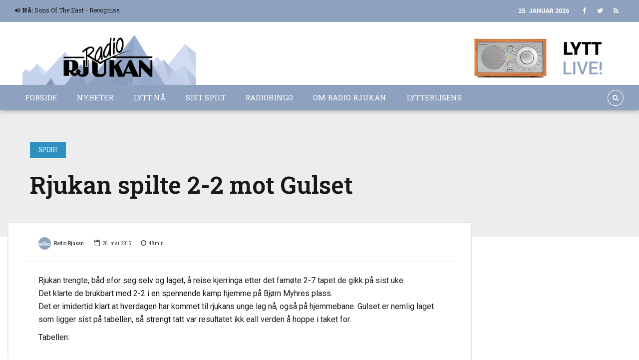

--- FILE ---
content_type: text/html; charset=UTF-8
request_url: https://radiorjukan.no/sport/rjukan-spilte-2-2-mot-gulset/
body_size: 38755
content:
<!DOCTYPE html>
<html lang="nb-NO" data-bt-theme="Bold News Child 1.0.0">
<head>
<script src="https://ajax.googleapis.com/ajax/libs/jquery/3.2.1/jquery.min.js"></script>
    <script src="/inc/owlcarousel/owl.carousel.min.js"></script>
    <link rel="stylesheet" href="/inc/owlcarousel/owl.carousel.min.css">
    <link rel="stylesheet" href="/inc/owlcarousel/owl.theme.default.min.css">
<meta property="twitter:card" content="summary"><meta property="og:title" content="Rjukan spilte 2-2 mot Gulset" /><meta property="og:type" content="article" /><meta property="og:url" content="https://radiorjukan.no/sport/rjukan-spilte-2-2-mot-gulset/" />		<meta charset="UTF-8">
		<meta name="viewport" content="width=device-width, initial-scale=1, maximum-scale=1, user-scalable=no">
		<meta name="mobile-web-app-capable" content="yes">
		<meta name="apple-mobile-web-app-capable" content="yes"><meta name='robots' content='index, follow, max-image-preview:large, max-snippet:-1, max-video-preview:-1' />

	<!-- This site is optimized with the Yoast SEO plugin v26.7 - https://yoast.com/wordpress/plugins/seo/ -->
	<title>Rjukan spilte 2-2 mot Gulset &#8211; Radio Rjukan</title>
	<link rel="canonical" href="https://radiorjukan.no/sport/rjukan-spilte-2-2-mot-gulset/" />
	<meta property="og:locale" content="nb_NO" />
	<meta property="og:type" content="article" />
	<meta property="og:title" content="Rjukan spilte 2-2 mot Gulset &#8211; Radio Rjukan" />
	<meta property="og:description" content="Rjukan trengte, b&aring;d efor seg selv og laget, &aring; reise kjerringa etter det fam&oslash;te 2-7 tapet de gikk p&aring; sist uke. Det klarte de brukbart med 2-2 i en spennende kamp hjemme p&aring; Bj&oslash;rn Myhres plass. Det er imidertid klart at hverdagen har kommet til rjukans unge lag n&aring;, ogs&aring; p&aring; hjemmebane. Gulset er nemlig [&hellip;]" />
	<meta property="og:url" content="https://radiorjukan.no/sport/rjukan-spilte-2-2-mot-gulset/" />
	<meta property="og:site_name" content="Radio Rjukan" />
	<meta property="article:publisher" content="https://www.facebook.com/RadioRjukan/" />
	<meta property="article:published_time" content="2015-05-20T16:38:00+00:00" />
	<meta name="author" content="Radio Rjukan" />
	<meta name="twitter:card" content="summary_large_image" />
	<meta name="twitter:creator" content="@radiorjukan" />
	<meta name="twitter:site" content="@radiorjukan" />
	<meta name="twitter:label1" content="Skrevet av" />
	<meta name="twitter:data1" content="Radio Rjukan" />
	<meta name="twitter:label2" content="Ansl. lesetid" />
	<meta name="twitter:data2" content="1 minutt" />
	<script type="application/ld+json" class="yoast-schema-graph">{"@context":"https://schema.org","@graph":[{"@type":"Article","@id":"https://radiorjukan.no/sport/rjukan-spilte-2-2-mot-gulset/#article","isPartOf":{"@id":"https://radiorjukan.no/sport/rjukan-spilte-2-2-mot-gulset/"},"author":{"name":"Radio Rjukan","@id":"https://web.radiorjukan.no/#/schema/person/48f79ac2cb11abf7303217dbe49ef1a7"},"headline":"Rjukan spilte 2-2 mot Gulset","datePublished":"2015-05-20T16:38:00+00:00","mainEntityOfPage":{"@id":"https://radiorjukan.no/sport/rjukan-spilte-2-2-mot-gulset/"},"wordCount":172,"publisher":{"@id":"https://web.radiorjukan.no/#organization"},"articleSection":["Sport"],"inLanguage":"nb-NO","copyrightYear":"2015","copyrightHolder":{"@id":"https://radiorjukan.no/#organization"}},{"@type":"WebPage","@id":"https://radiorjukan.no/sport/rjukan-spilte-2-2-mot-gulset/","url":"https://radiorjukan.no/sport/rjukan-spilte-2-2-mot-gulset/","name":"Rjukan spilte 2-2 mot Gulset &#8211; Radio Rjukan","isPartOf":{"@id":"https://web.radiorjukan.no/#website"},"datePublished":"2015-05-20T16:38:00+00:00","breadcrumb":{"@id":"https://radiorjukan.no/sport/rjukan-spilte-2-2-mot-gulset/#breadcrumb"},"inLanguage":"nb-NO","potentialAction":[{"@type":"ReadAction","target":["https://radiorjukan.no/sport/rjukan-spilte-2-2-mot-gulset/"]}]},{"@type":"BreadcrumbList","@id":"https://radiorjukan.no/sport/rjukan-spilte-2-2-mot-gulset/#breadcrumb","itemListElement":[{"@type":"ListItem","position":1,"name":"Home","item":"https://radiorjukan.no/"},{"@type":"ListItem","position":2,"name":"Rjukan spilte 2-2 mot Gulset"}]},{"@type":"WebSite","@id":"https://web.radiorjukan.no/#website","url":"https://web.radiorjukan.no/","name":"Radio Rjukan","description":"Lokalradioen for Tinn og Hjartdal kommuner","publisher":{"@id":"https://web.radiorjukan.no/#organization"},"potentialAction":[{"@type":"SearchAction","target":{"@type":"EntryPoint","urlTemplate":"https://web.radiorjukan.no/?s={search_term_string}"},"query-input":{"@type":"PropertyValueSpecification","valueRequired":true,"valueName":"search_term_string"}}],"inLanguage":"nb-NO"},{"@type":"Organization","@id":"https://web.radiorjukan.no/#organization","name":"Radio Rjukan AS","url":"https://web.radiorjukan.no/","logo":{"@type":"ImageObject","inLanguage":"nb-NO","@id":"https://web.radiorjukan.no/#/schema/logo/image/","url":"https://web.radiorjukan.no/wp-content/uploads/2020/06/rrlogo114h.png","contentUrl":"https://web.radiorjukan.no/wp-content/uploads/2020/06/rrlogo114h.png","width":252,"height":114,"caption":"Radio Rjukan AS"},"image":{"@id":"https://web.radiorjukan.no/#/schema/logo/image/"},"sameAs":["https://www.facebook.com/RadioRjukan/","https://x.com/radiorjukan"]},{"@type":"Person","@id":"https://web.radiorjukan.no/#/schema/person/48f79ac2cb11abf7303217dbe49ef1a7","name":"Radio Rjukan","image":{"@type":"ImageObject","inLanguage":"nb-NO","@id":"https://web.radiorjukan.no/#/schema/person/image/","url":"https://secure.gravatar.com/avatar/0b44a5f2ab605737587c4e7d12b44ec3ec4498cee00d9e63127d625a794285f4?s=96&d=mm&r=g","contentUrl":"https://secure.gravatar.com/avatar/0b44a5f2ab605737587c4e7d12b44ec3ec4498cee00d9e63127d625a794285f4?s=96&d=mm&r=g","caption":"Radio Rjukan"},"description":"Radio Rjukan er lokalradioen for Tinn og Hjartdal kommuner, og har siden 1. september 1987 gitt deg lokale nyheter og lokale innslag fra Rjukan, Tinn og omegn."}]}</script>
	<!-- / Yoast SEO plugin. -->


<link rel='dns-prefetch' href='//platform.vine.co' />
<link rel='dns-prefetch' href='//www.googletagmanager.com' />
<link rel='dns-prefetch' href='//maxcdn.bootstrapcdn.com' />
<link rel='dns-prefetch' href='//fonts.googleapis.com' />
<link rel="alternate" type="application/rss+xml" title="Radio Rjukan &raquo; strøm" href="https://radiorjukan.no/feed/" />
<link rel="alternate" type="application/rss+xml" title="Radio Rjukan &raquo; kommentarstrøm" href="https://radiorjukan.no/comments/feed/" />
<link rel="alternate" title="oEmbed (JSON)" type="application/json+oembed" href="https://radiorjukan.no/wp-json/oembed/1.0/embed?url=https%3A%2F%2Fradiorjukan.no%2Fsport%2Frjukan-spilte-2-2-mot-gulset%2F" />
<link rel="alternate" title="oEmbed (XML)" type="text/xml+oembed" href="https://radiorjukan.no/wp-json/oembed/1.0/embed?url=https%3A%2F%2Fradiorjukan.no%2Fsport%2Frjukan-spilte-2-2-mot-gulset%2F&#038;format=xml" />
<style id='wp-img-auto-sizes-contain-inline-css' type='text/css'>
img:is([sizes=auto i],[sizes^="auto," i]){contain-intrinsic-size:3000px 1500px}
/*# sourceURL=wp-img-auto-sizes-contain-inline-css */
</style>
<link rel='stylesheet' id='dashicons-css' href='https://radiorjukan.no/wp-includes/css/dashicons.min.css?ver=6.9' type='text/css' media='all' />
<link rel='stylesheet' id='post-views-counter-frontend-css' href='https://radiorjukan.no/wp-content/plugins/post-views-counter/css/frontend.css?ver=1.7.3' type='text/css' media='all' />
<style id='wp-emoji-styles-inline-css' type='text/css'>

	img.wp-smiley, img.emoji {
		display: inline !important;
		border: none !important;
		box-shadow: none !important;
		height: 1em !important;
		width: 1em !important;
		margin: 0 0.07em !important;
		vertical-align: -0.1em !important;
		background: none !important;
		padding: 0 !important;
	}
/*# sourceURL=wp-emoji-styles-inline-css */
</style>
<style id='wp-block-library-inline-css' type='text/css'>
:root{--wp-block-synced-color:#7a00df;--wp-block-synced-color--rgb:122,0,223;--wp-bound-block-color:var(--wp-block-synced-color);--wp-editor-canvas-background:#ddd;--wp-admin-theme-color:#007cba;--wp-admin-theme-color--rgb:0,124,186;--wp-admin-theme-color-darker-10:#006ba1;--wp-admin-theme-color-darker-10--rgb:0,107,160.5;--wp-admin-theme-color-darker-20:#005a87;--wp-admin-theme-color-darker-20--rgb:0,90,135;--wp-admin-border-width-focus:2px}@media (min-resolution:192dpi){:root{--wp-admin-border-width-focus:1.5px}}.wp-element-button{cursor:pointer}:root .has-very-light-gray-background-color{background-color:#eee}:root .has-very-dark-gray-background-color{background-color:#313131}:root .has-very-light-gray-color{color:#eee}:root .has-very-dark-gray-color{color:#313131}:root .has-vivid-green-cyan-to-vivid-cyan-blue-gradient-background{background:linear-gradient(135deg,#00d084,#0693e3)}:root .has-purple-crush-gradient-background{background:linear-gradient(135deg,#34e2e4,#4721fb 50%,#ab1dfe)}:root .has-hazy-dawn-gradient-background{background:linear-gradient(135deg,#faaca8,#dad0ec)}:root .has-subdued-olive-gradient-background{background:linear-gradient(135deg,#fafae1,#67a671)}:root .has-atomic-cream-gradient-background{background:linear-gradient(135deg,#fdd79a,#004a59)}:root .has-nightshade-gradient-background{background:linear-gradient(135deg,#330968,#31cdcf)}:root .has-midnight-gradient-background{background:linear-gradient(135deg,#020381,#2874fc)}:root{--wp--preset--font-size--normal:16px;--wp--preset--font-size--huge:42px}.has-regular-font-size{font-size:1em}.has-larger-font-size{font-size:2.625em}.has-normal-font-size{font-size:var(--wp--preset--font-size--normal)}.has-huge-font-size{font-size:var(--wp--preset--font-size--huge)}.has-text-align-center{text-align:center}.has-text-align-left{text-align:left}.has-text-align-right{text-align:right}.has-fit-text{white-space:nowrap!important}#end-resizable-editor-section{display:none}.aligncenter{clear:both}.items-justified-left{justify-content:flex-start}.items-justified-center{justify-content:center}.items-justified-right{justify-content:flex-end}.items-justified-space-between{justify-content:space-between}.screen-reader-text{border:0;clip-path:inset(50%);height:1px;margin:-1px;overflow:hidden;padding:0;position:absolute;width:1px;word-wrap:normal!important}.screen-reader-text:focus{background-color:#ddd;clip-path:none;color:#444;display:block;font-size:1em;height:auto;left:5px;line-height:normal;padding:15px 23px 14px;text-decoration:none;top:5px;width:auto;z-index:100000}html :where(.has-border-color){border-style:solid}html :where([style*=border-top-color]){border-top-style:solid}html :where([style*=border-right-color]){border-right-style:solid}html :where([style*=border-bottom-color]){border-bottom-style:solid}html :where([style*=border-left-color]){border-left-style:solid}html :where([style*=border-width]){border-style:solid}html :where([style*=border-top-width]){border-top-style:solid}html :where([style*=border-right-width]){border-right-style:solid}html :where([style*=border-bottom-width]){border-bottom-style:solid}html :where([style*=border-left-width]){border-left-style:solid}html :where(img[class*=wp-image-]){height:auto;max-width:100%}:where(figure){margin:0 0 1em}html :where(.is-position-sticky){--wp-admin--admin-bar--position-offset:var(--wp-admin--admin-bar--height,0px)}@media screen and (max-width:600px){html :where(.is-position-sticky){--wp-admin--admin-bar--position-offset:0px}}

/*# sourceURL=wp-block-library-inline-css */
</style><style id='global-styles-inline-css' type='text/css'>
:root{--wp--preset--aspect-ratio--square: 1;--wp--preset--aspect-ratio--4-3: 4/3;--wp--preset--aspect-ratio--3-4: 3/4;--wp--preset--aspect-ratio--3-2: 3/2;--wp--preset--aspect-ratio--2-3: 2/3;--wp--preset--aspect-ratio--16-9: 16/9;--wp--preset--aspect-ratio--9-16: 9/16;--wp--preset--color--black: #000000;--wp--preset--color--cyan-bluish-gray: #abb8c3;--wp--preset--color--white: #ffffff;--wp--preset--color--pale-pink: #f78da7;--wp--preset--color--vivid-red: #cf2e2e;--wp--preset--color--luminous-vivid-orange: #ff6900;--wp--preset--color--luminous-vivid-amber: #fcb900;--wp--preset--color--light-green-cyan: #7bdcb5;--wp--preset--color--vivid-green-cyan: #00d084;--wp--preset--color--pale-cyan-blue: #8ed1fc;--wp--preset--color--vivid-cyan-blue: #0693e3;--wp--preset--color--vivid-purple: #9b51e0;--wp--preset--gradient--vivid-cyan-blue-to-vivid-purple: linear-gradient(135deg,rgb(6,147,227) 0%,rgb(155,81,224) 100%);--wp--preset--gradient--light-green-cyan-to-vivid-green-cyan: linear-gradient(135deg,rgb(122,220,180) 0%,rgb(0,208,130) 100%);--wp--preset--gradient--luminous-vivid-amber-to-luminous-vivid-orange: linear-gradient(135deg,rgb(252,185,0) 0%,rgb(255,105,0) 100%);--wp--preset--gradient--luminous-vivid-orange-to-vivid-red: linear-gradient(135deg,rgb(255,105,0) 0%,rgb(207,46,46) 100%);--wp--preset--gradient--very-light-gray-to-cyan-bluish-gray: linear-gradient(135deg,rgb(238,238,238) 0%,rgb(169,184,195) 100%);--wp--preset--gradient--cool-to-warm-spectrum: linear-gradient(135deg,rgb(74,234,220) 0%,rgb(151,120,209) 20%,rgb(207,42,186) 40%,rgb(238,44,130) 60%,rgb(251,105,98) 80%,rgb(254,248,76) 100%);--wp--preset--gradient--blush-light-purple: linear-gradient(135deg,rgb(255,206,236) 0%,rgb(152,150,240) 100%);--wp--preset--gradient--blush-bordeaux: linear-gradient(135deg,rgb(254,205,165) 0%,rgb(254,45,45) 50%,rgb(107,0,62) 100%);--wp--preset--gradient--luminous-dusk: linear-gradient(135deg,rgb(255,203,112) 0%,rgb(199,81,192) 50%,rgb(65,88,208) 100%);--wp--preset--gradient--pale-ocean: linear-gradient(135deg,rgb(255,245,203) 0%,rgb(182,227,212) 50%,rgb(51,167,181) 100%);--wp--preset--gradient--electric-grass: linear-gradient(135deg,rgb(202,248,128) 0%,rgb(113,206,126) 100%);--wp--preset--gradient--midnight: linear-gradient(135deg,rgb(2,3,129) 0%,rgb(40,116,252) 100%);--wp--preset--font-size--small: 13px;--wp--preset--font-size--medium: 20px;--wp--preset--font-size--large: 36px;--wp--preset--font-size--x-large: 42px;--wp--preset--spacing--20: 0.44rem;--wp--preset--spacing--30: 0.67rem;--wp--preset--spacing--40: 1rem;--wp--preset--spacing--50: 1.5rem;--wp--preset--spacing--60: 2.25rem;--wp--preset--spacing--70: 3.38rem;--wp--preset--spacing--80: 5.06rem;--wp--preset--shadow--natural: 6px 6px 9px rgba(0, 0, 0, 0.2);--wp--preset--shadow--deep: 12px 12px 50px rgba(0, 0, 0, 0.4);--wp--preset--shadow--sharp: 6px 6px 0px rgba(0, 0, 0, 0.2);--wp--preset--shadow--outlined: 6px 6px 0px -3px rgb(255, 255, 255), 6px 6px rgb(0, 0, 0);--wp--preset--shadow--crisp: 6px 6px 0px rgb(0, 0, 0);}:where(.is-layout-flex){gap: 0.5em;}:where(.is-layout-grid){gap: 0.5em;}body .is-layout-flex{display: flex;}.is-layout-flex{flex-wrap: wrap;align-items: center;}.is-layout-flex > :is(*, div){margin: 0;}body .is-layout-grid{display: grid;}.is-layout-grid > :is(*, div){margin: 0;}:where(.wp-block-columns.is-layout-flex){gap: 2em;}:where(.wp-block-columns.is-layout-grid){gap: 2em;}:where(.wp-block-post-template.is-layout-flex){gap: 1.25em;}:where(.wp-block-post-template.is-layout-grid){gap: 1.25em;}.has-black-color{color: var(--wp--preset--color--black) !important;}.has-cyan-bluish-gray-color{color: var(--wp--preset--color--cyan-bluish-gray) !important;}.has-white-color{color: var(--wp--preset--color--white) !important;}.has-pale-pink-color{color: var(--wp--preset--color--pale-pink) !important;}.has-vivid-red-color{color: var(--wp--preset--color--vivid-red) !important;}.has-luminous-vivid-orange-color{color: var(--wp--preset--color--luminous-vivid-orange) !important;}.has-luminous-vivid-amber-color{color: var(--wp--preset--color--luminous-vivid-amber) !important;}.has-light-green-cyan-color{color: var(--wp--preset--color--light-green-cyan) !important;}.has-vivid-green-cyan-color{color: var(--wp--preset--color--vivid-green-cyan) !important;}.has-pale-cyan-blue-color{color: var(--wp--preset--color--pale-cyan-blue) !important;}.has-vivid-cyan-blue-color{color: var(--wp--preset--color--vivid-cyan-blue) !important;}.has-vivid-purple-color{color: var(--wp--preset--color--vivid-purple) !important;}.has-black-background-color{background-color: var(--wp--preset--color--black) !important;}.has-cyan-bluish-gray-background-color{background-color: var(--wp--preset--color--cyan-bluish-gray) !important;}.has-white-background-color{background-color: var(--wp--preset--color--white) !important;}.has-pale-pink-background-color{background-color: var(--wp--preset--color--pale-pink) !important;}.has-vivid-red-background-color{background-color: var(--wp--preset--color--vivid-red) !important;}.has-luminous-vivid-orange-background-color{background-color: var(--wp--preset--color--luminous-vivid-orange) !important;}.has-luminous-vivid-amber-background-color{background-color: var(--wp--preset--color--luminous-vivid-amber) !important;}.has-light-green-cyan-background-color{background-color: var(--wp--preset--color--light-green-cyan) !important;}.has-vivid-green-cyan-background-color{background-color: var(--wp--preset--color--vivid-green-cyan) !important;}.has-pale-cyan-blue-background-color{background-color: var(--wp--preset--color--pale-cyan-blue) !important;}.has-vivid-cyan-blue-background-color{background-color: var(--wp--preset--color--vivid-cyan-blue) !important;}.has-vivid-purple-background-color{background-color: var(--wp--preset--color--vivid-purple) !important;}.has-black-border-color{border-color: var(--wp--preset--color--black) !important;}.has-cyan-bluish-gray-border-color{border-color: var(--wp--preset--color--cyan-bluish-gray) !important;}.has-white-border-color{border-color: var(--wp--preset--color--white) !important;}.has-pale-pink-border-color{border-color: var(--wp--preset--color--pale-pink) !important;}.has-vivid-red-border-color{border-color: var(--wp--preset--color--vivid-red) !important;}.has-luminous-vivid-orange-border-color{border-color: var(--wp--preset--color--luminous-vivid-orange) !important;}.has-luminous-vivid-amber-border-color{border-color: var(--wp--preset--color--luminous-vivid-amber) !important;}.has-light-green-cyan-border-color{border-color: var(--wp--preset--color--light-green-cyan) !important;}.has-vivid-green-cyan-border-color{border-color: var(--wp--preset--color--vivid-green-cyan) !important;}.has-pale-cyan-blue-border-color{border-color: var(--wp--preset--color--pale-cyan-blue) !important;}.has-vivid-cyan-blue-border-color{border-color: var(--wp--preset--color--vivid-cyan-blue) !important;}.has-vivid-purple-border-color{border-color: var(--wp--preset--color--vivid-purple) !important;}.has-vivid-cyan-blue-to-vivid-purple-gradient-background{background: var(--wp--preset--gradient--vivid-cyan-blue-to-vivid-purple) !important;}.has-light-green-cyan-to-vivid-green-cyan-gradient-background{background: var(--wp--preset--gradient--light-green-cyan-to-vivid-green-cyan) !important;}.has-luminous-vivid-amber-to-luminous-vivid-orange-gradient-background{background: var(--wp--preset--gradient--luminous-vivid-amber-to-luminous-vivid-orange) !important;}.has-luminous-vivid-orange-to-vivid-red-gradient-background{background: var(--wp--preset--gradient--luminous-vivid-orange-to-vivid-red) !important;}.has-very-light-gray-to-cyan-bluish-gray-gradient-background{background: var(--wp--preset--gradient--very-light-gray-to-cyan-bluish-gray) !important;}.has-cool-to-warm-spectrum-gradient-background{background: var(--wp--preset--gradient--cool-to-warm-spectrum) !important;}.has-blush-light-purple-gradient-background{background: var(--wp--preset--gradient--blush-light-purple) !important;}.has-blush-bordeaux-gradient-background{background: var(--wp--preset--gradient--blush-bordeaux) !important;}.has-luminous-dusk-gradient-background{background: var(--wp--preset--gradient--luminous-dusk) !important;}.has-pale-ocean-gradient-background{background: var(--wp--preset--gradient--pale-ocean) !important;}.has-electric-grass-gradient-background{background: var(--wp--preset--gradient--electric-grass) !important;}.has-midnight-gradient-background{background: var(--wp--preset--gradient--midnight) !important;}.has-small-font-size{font-size: var(--wp--preset--font-size--small) !important;}.has-medium-font-size{font-size: var(--wp--preset--font-size--medium) !important;}.has-large-font-size{font-size: var(--wp--preset--font-size--large) !important;}.has-x-large-font-size{font-size: var(--wp--preset--font-size--x-large) !important;}
/*# sourceURL=global-styles-inline-css */
</style>

<style id='classic-theme-styles-inline-css' type='text/css'>
/*! This file is auto-generated */
.wp-block-button__link{color:#fff;background-color:#32373c;border-radius:9999px;box-shadow:none;text-decoration:none;padding:calc(.667em + 2px) calc(1.333em + 2px);font-size:1.125em}.wp-block-file__button{background:#32373c;color:#fff;text-decoration:none}
/*# sourceURL=/wp-includes/css/classic-themes.min.css */
</style>
<style id='btcc_style_inline-inline-css' type='text/css'>
.product a.add_to_cart_button.bt_cc_disabled { opacity: .5 !important; pointer-events: none !important; } .bt_cc_wc_quote > div { position: relative; left: 1ch; } .bt_cc_wc_quote > div:before { content: '•'; position: absolute; left: -1ch; }
/*# sourceURL=btcc_style_inline-inline-css */
</style>
<link rel='stylesheet' id='contact-form-7-css' href='https://radiorjukan.no/wp-content/plugins/contact-form-7/includes/css/styles.css?ver=6.1.4' type='text/css' media='all' />
<link rel='stylesheet' id='fontawesome-css' href='https://radiorjukan.no/wp-content/plugins/olevmedia-shortcodes/assets/css/font-awesome.min.css?ver=6.9' type='text/css' media='all' />
<link rel='stylesheet' id='omsc-shortcodes-css' href='https://radiorjukan.no/wp-content/plugins/olevmedia-shortcodes/assets/css/shortcodes.css?ver=6.9' type='text/css' media='all' />
<link rel='stylesheet' id='omsc-shortcodes-tablet-css' href='https://radiorjukan.no/wp-content/plugins/olevmedia-shortcodes/assets/css/shortcodes-tablet.css?ver=6.9' type='text/css' media='screen and (min-width: 768px) and (max-width: 959px)' />
<link rel='stylesheet' id='omsc-shortcodes-mobile-css' href='https://radiorjukan.no/wp-content/plugins/olevmedia-shortcodes/assets/css/shortcodes-mobile.css?ver=6.9' type='text/css' media='screen and (max-width: 767px)' />
<link rel='stylesheet' id='buttons-css' href='https://radiorjukan.no/wp-includes/css/buttons.min.css?ver=6.9' type='text/css' media='all' />
<link rel='stylesheet' id='mediaelement-css' href='https://radiorjukan.no/wp-includes/js/mediaelement/mediaelementplayer-legacy.min.css?ver=4.2.17' type='text/css' media='all' />
<link rel='stylesheet' id='wp-mediaelement-css' href='https://radiorjukan.no/wp-includes/js/mediaelement/wp-mediaelement.min.css?ver=6.9' type='text/css' media='all' />
<link rel='stylesheet' id='media-views-css' href='https://radiorjukan.no/wp-includes/css/media-views.min.css?ver=6.9' type='text/css' media='all' />
<link rel='stylesheet' id='imgareaselect-css' href='https://radiorjukan.no/wp-includes/js/imgareaselect/imgareaselect.css?ver=0.9.8' type='text/css' media='all' />
<link rel='stylesheet' id='wp-user-profile-avatar-frontend-css' href='https://radiorjukan.no/wp-content/plugins/wp-user-profile-avatar/assets/css/frontend.min.css?ver=1.0.6' type='text/css' media='all' />
<link rel='stylesheet' id='amarkal-shortcode-css' href='https://radiorjukan.no/wp-content/plugins/wd-twitter-feed/vendor/askupa-software/amarkal-shortcode/assets/css/dist/amarkal-shortcode-popup.min.css?ver=6.9' type='text/css' media='all' />
<link rel='stylesheet' id='twitterfeed-css' href='https://radiorjukan.no/wp-content/plugins/wd-twitter-feed/assets/css/twitter-feed.min.css?ver=3.0.8' type='text/css' media='all' />
<link rel='stylesheet' id='font-awesome-css' href='//maxcdn.bootstrapcdn.com/font-awesome/4.7.0/css/font-awesome.min.css?ver=4.7.0' type='text/css' media='all' />
<link rel='stylesheet' id='parent-style-css' href='https://radiorjukan.no/wp-content/themes/bold-news/style.css?ver=6.9' type='text/css' media='all' />
<link rel='stylesheet' id='child-style-css' href='https://radiorjukan.no/wp-content/themes/bold-news-child/style.css?ver=1.0.0' type='text/css' media='all' />
<link rel='stylesheet' id='bold-news-style-css' href='https://radiorjukan.no/wp-content/themes/bold-news/style.css?ver=6.9' type='text/css' media='screen' />
<style id='bold-news-style-inline-css' type='text/css'>
select, input{font-family: Roboto;} input:not([type='checkbox']):not([type='radio']), textarea, select{ font-family: "Roboto";} html a:hover, .btLightSkin a:hover, .btDarkSkin .btLightSkin a:hover, .btLightSkin .btDarkSkin .btLightSkin a:hover, .btDarkSkin a:hover, .btLightSkin .btDarkSkin a:hover, .btDarkSkin.btLightSkin .btDarkSkin a:hover{ color: #8ea2c0;} .btLightSkin .btText a, .btDarkSkin .btLightSkin .btText a, .btLightSkin .btDarkSkin .btLightSkin .btText a, .btDarkSkin .btText a, .btLightSkin .btDarkSkin .btText a, .btDarkSkin.btLightSkin .btDarkSkin .btText a{color: #8ea2c0;} figcaption{ font-family: Roboto Condensed;} body{font-family: "Roboto",Arial,sans-serif;} .btContentHolder blockquote{ font-family: Roboto Slab;} .btContentHolder blockquote:before{ font-family: Roboto Slab;} .btContentHolder cite{ font-family: Roboto Slab;} h1, h2, h3, h4, h5, h6{font-family: "Roboto Slab";} .btContentHolder table thead th{ background-color: #8ea2c0; font-family: Roboto Slab; -webkit-box-shadow: 0 -3px 0 #536d95; box-shadow: 0 -3px 0 #536d95;} .btAccentColorBackground{background-color: #8ea2c0 !important;} .btAccentColorBackground .headline b.animate.animated{color: #007bb5;} .btAccentColorBackground .btDash.bottomDash .dash:after{border-color: #007bb5;} .btAccentDarkColorBackground{background-color: #536d95 !important;} .btAccentDarkColorBackground .headline b.animate.animated{color: #007bb5;} .btAccentVeryDarkColorBackground{background-color: #384964 !important;} .btAccentLightColorBackground{background-color: rgba(142,162,192,0.7) !important;} .btAlternateColorBackground{background-color: #007bb5 !important;} .btAlternateDarkColorBackground{background-color: #00364f !important;} .btAlternateVeryDarkColorBackground{background-color: #002436 !important;} .btAlternateLightColorBackground{background-color: rgba(0,123,181,0.6) !important;} .btAccentDarkHeader .btPreloader .animation > div:first-child, .btLightAccentHeader .btPreloader .animation > div:first-child{ background-color: #536d95;} .btPreloader .animation .preloaderLogo{height: 100px;} .btPageHeadline .header .dash .btSuperTitleHeading{font-family: Roboto Condensed;} .btPageHeadline .header .dash .btSubTitleHeading{font-family: Roboto Condensed;} .mainHeader{ font-family: "Roboto Slab";} .btMenuVertical.btAccentDarkHeader .mainHeader, .btMenuVertical.btLightAccentHeader .mainHeader{background-color: #8ea2c0;} .menuPort{font-family: "Roboto Slab";} .menuPort nav ul ul li > a:hover, .menuPort nav ul ul li > .bt_mega_menu_title:hover{color: #8ea2c0 !important;} .menuPort nav > ul > li > a, .menuPort nav > ul > li > .bt_mega_menu_title{line-height: 100px;} .btTextLogo{ line-height: 100px;} .btLogoArea .logo{line-height: 100px;} .btLogoArea .logo img{height: 100px;} .btHorizontalMenuTrigger:hover:before, .btHorizontalMenuTrigger:hover:after{border-color: #8ea2c0;} .btHorizontalMenuTrigger:hover .btIco{border-color: #8ea2c0;} .btMenuHorizontal .menuPort nav > ul > li.current-menu-ancestor > a, .btMenuHorizontal .menuPort nav > ul > li.current-page-ancestor > a, .btMenuHorizontal .menuPort nav > ul > li.current-menu-item > a, .btMenuHorizontal .menuPort nav > ul > li.current-menu-ancestor > .bt_mega_menu_title, .btMenuHorizontal .menuPort nav > ul > li.current-page-ancestor > .bt_mega_menu_title, .btMenuHorizontal .menuPort nav > ul > li.current-menu-item > .bt_mega_menu_title{color: #8ea2c0;} .btMenuHorizontal .menuPort ul ul li > a:before{ background-color: #8ea2c0;} .btMenuHorizontal .menuPort ul ul li.menu-item-has-children > a:hover:after{ color: #8ea2c0;} .btMenuHorizontal .menuPort ul ul li.current-menu-item > a:hover:before{background-color: #8ea2c0; border-color: #8ea2c0;} body.btMenuHorizontal .subToggler{ line-height: 100px;} .btMenuHorizontal .menuPort > nav > ul ul{ font-family: Roboto;} html:not(.touch) body.btMenuHorizontal .menuPort > nav > ul > li.btMenuWideDropdown > ul > li > a{ font-family: Roboto Slab;} @media (min-width: 1024px){html.touch body.btMenuHorizontal .menuPort > nav > ul > li.btMenuWideDropdown > ul > li > a{ font-family: Roboto Slab;} html.touch body.btMenuHorizontal .menuPort > nav > ul li.btMenuWideDropdown .subToggler{ margin: 0 0 -100px 0;} }.btMenuHorizontal.btMenuBelowLogo .menuPort{height: 100px;} .btAccentLightHeader.btMenuHorizontal .btBelowLogoArea .topBarInMenu a.btIconWidget.btAccentIconWidget:hover .btIco.btIcoDefaultType.btIcoDefaultColor .btIcoHolder:before, .btAccentLightHeader.btMenuHorizontal .btBelowLogoArea .topBarInMenu .widget_shopping_cart .widget_shopping_cart_content.on .btIco.btIcoDefaultType.btIcoDefaultColor .btIcoHolder:before, .btAccentLightHeader.btMenuHorizontal .topBar .topBarInMenu a.btIconWidget.btAccentIconWidget:hover .btIco.btIcoDefaultType.btIcoDefaultColor .btIcoHolder:before, .btAccentLightHeader.btMenuHorizontal .topBar .topBarInMenu .widget_shopping_cart .widget_shopping_cart_content.on .btIco.btIcoDefaultType.btIcoDefaultColor .btIcoHolder:before{color: #8ea2c0 !important;} .btAccentLightHeader.btMenuHorizontal .btBelowLogoArea .topBarInMenu .widget_shopping_cart .btIco:hover .btIcoHolder:before, .btAccentLightHeader.btMenuHorizontal .topBar .topBarInMenu .widget_shopping_cart .btIco:hover .btIcoHolder:before{color: #8ea2c0 !important;} .btAccentLightHeader.btMenuHorizontal .btBelowLogoArea .topBarInMenu .btSearch .btIco a:hover:before, .btAccentLightHeader.btMenuHorizontal .topBar .topBarInMenu .btSearch .btIco a:hover:before{ color: #8ea2c0 !important;} .btAccentLightHeader.btMenuHorizontal .topTools a.btIconWidget.btAccentIconWidget:hover .btIco.btIcoDefaultType.btIcoDefaultColor .btIcoHolder:before, .btAccentLightHeader.btMenuHorizontal .topTools .widget_shopping_cart .widget_shopping_cart_content.on .btIco.btIcoDefaultType.btIcoDefaultColor .btIcoHolder:before{color: #8ea2c0 !important;} .btAccentLightHeader.btMenuHorizontal .topTools .widget_shopping_cart .btIco:hover .btIcoHolder:before{color: #8ea2c0 !important;} .btAccentLightHeader.btMenuHorizontal .topTools .btSearch .btIco a:hover:before{ color: #8ea2c0 !important;} .btAccentLightHeader.btMenuHorizontal:not(.btBelowMenu) .btBelowLogoArea, .btAccentLightHeader.btMenuHorizontal:not(.btBelowMenu) .topBar, .btAccentLightHeader.btMenuHorizontal.btStickyHeaderActive .btBelowLogoArea, .btAccentLightHeader.btMenuHorizontal.btStickyHeaderActive .topBar{background-color: #8ea2c0;} .btAccentLightHeader.btMenuHorizontal:not(.btBelowMenu) .btBelowLogoArea:before, .btAccentLightHeader.btMenuHorizontal:not(.btBelowMenu) .topBar:before, .btAccentLightHeader.btMenuHorizontal.btStickyHeaderActive .btBelowLogoArea:before, .btAccentLightHeader.btMenuHorizontal.btStickyHeaderActive .topBar:before{ background-color: #8ea2c0;} .btAccentLightHeader.btMenuHorizontal.btBelowMenu:not(.btStickyHeaderActive) .mainHeader .btBelowLogoArea, .btAccentLightHeader.btMenuHorizontal.btBelowMenu:not(.btStickyHeaderActive) .mainHeader .topBar{background-color: #8ea2c0;} .btLightSkin.btLightHeader.btMenuHorizontal.btMenuBelowLogo .btBelowLogoArea .menuPort > nav > ul > li.current-menu-item > a, .btLightSkin.btLightHeader.btMenuHorizontal.btMenuBelowLogo .btBelowLogoArea .menuPort > nav > ul > li.current-menu-item > .bt_mega_menu_title, .btLightSkin.btLightHeader.btMenuHorizontal.btMenuBelowLogo .btBelowLogoArea .menuPort > nav > ul > li.current-menu-ancestor > a, .btLightSkin.btLightHeader.btMenuHorizontal.btMenuBelowLogo .btBelowLogoArea .menuPort > nav > ul > li.current-menu-ancestor > .bt_mega_menu_title, .btLightSkin.btLightHeader.btMenuHorizontal.btMenuBelowLogo .btBelowLogoArea .menuPort > nav > ul > li.current-page-ancestor > a, .btLightSkin.btLightHeader.btMenuHorizontal.btMenuBelowLogo .btBelowLogoArea .menuPort > nav > ul > li.current-page-ancestor > .bt_mega_menu_title, .btDarkSkin.btLightHeader.btMenuHorizontal.btMenuBelowLogo .btBelowLogoArea .menuPort > nav > ul > li.current-menu-item > a, .btDarkSkin.btLightHeader.btMenuHorizontal.btMenuBelowLogo .btBelowLogoArea .menuPort > nav > ul > li.current-menu-item > .bt_mega_menu_title, .btDarkSkin.btLightHeader.btMenuHorizontal.btMenuBelowLogo .btBelowLogoArea .menuPort > nav > ul > li.current-menu-ancestor > a, .btDarkSkin.btLightHeader.btMenuHorizontal.btMenuBelowLogo .btBelowLogoArea .menuPort > nav > ul > li.current-menu-ancestor > .bt_mega_menu_title, .btDarkSkin.btLightHeader.btMenuHorizontal.btMenuBelowLogo .btBelowLogoArea .menuPort > nav > ul > li.current-page-ancestor > a, .btDarkSkin.btLightHeader.btMenuHorizontal.btMenuBelowLogo .btBelowLogoArea .menuPort > nav > ul > li.current-page-ancestor > .bt_mega_menu_title, .btLightSkin.btLightHeader.btMenuHorizontal.btMenuBelowLogo .topBar .menuPort > nav > ul > li.current-menu-item > a, .btLightSkin.btLightHeader.btMenuHorizontal.btMenuBelowLogo .topBar .menuPort > nav > ul > li.current-menu-item > .bt_mega_menu_title, .btLightSkin.btLightHeader.btMenuHorizontal.btMenuBelowLogo .topBar .menuPort > nav > ul > li.current-menu-ancestor > a, .btLightSkin.btLightHeader.btMenuHorizontal.btMenuBelowLogo .topBar .menuPort > nav > ul > li.current-menu-ancestor > .bt_mega_menu_title, .btLightSkin.btLightHeader.btMenuHorizontal.btMenuBelowLogo .topBar .menuPort > nav > ul > li.current-page-ancestor > a, .btLightSkin.btLightHeader.btMenuHorizontal.btMenuBelowLogo .topBar .menuPort > nav > ul > li.current-page-ancestor > .bt_mega_menu_title, .btDarkSkin.btLightHeader.btMenuHorizontal.btMenuBelowLogo .topBar .menuPort > nav > ul > li.current-menu-item > a, .btDarkSkin.btLightHeader.btMenuHorizontal.btMenuBelowLogo .topBar .menuPort > nav > ul > li.current-menu-item > .bt_mega_menu_title, .btDarkSkin.btLightHeader.btMenuHorizontal.btMenuBelowLogo .topBar .menuPort > nav > ul > li.current-menu-ancestor > a, .btDarkSkin.btLightHeader.btMenuHorizontal.btMenuBelowLogo .topBar .menuPort > nav > ul > li.current-menu-ancestor > .bt_mega_menu_title, .btDarkSkin.btLightHeader.btMenuHorizontal.btMenuBelowLogo .topBar .menuPort > nav > ul > li.current-page-ancestor > a, .btDarkSkin.btLightHeader.btMenuHorizontal.btMenuBelowLogo .topBar .menuPort > nav > ul > li.current-page-ancestor > .bt_mega_menu_title{color: #8ea2c0 !important;} .btLightHeader.btMenuHorizontal.btMenuBelowLogo .mainHeader .topBarInMenu a:hover.btIconWidget .btIconWidgetContent{color: #8ea2c0;} .btLightHeader.btMenuHorizontal.btMenuBelowLogo .mainHeader .topBarInMenu span.btIconWidget .btIco.btIcoDefaultType.btIcoDefaultColor .btIcoHolder:before, .btLightHeader.btMenuHorizontal.btMenuBelowLogo .mainHeader .topBarInMenu a.btIconWidget .btIco.btIcoDefaultType.btIcoDefaultColor .btIcoHolder:before{ -webkit-box-shadow: 0 0 0 0 #8ea2c0 inset; box-shadow: 0 0 0 0 #8ea2c0 inset;} .btLightHeader.btMenuHorizontal.btMenuBelowLogo .mainHeader .topBarInMenu span.btIconWidget.btAccentIconWidget .btIco.btIcoDefaultType.btIcoDefaultColor .btIcoHolder:before, .btLightHeader.btMenuHorizontal.btMenuBelowLogo .mainHeader .topBarInMenu a.btIconWidget.btAccentIconWidget .btIco.btIcoDefaultType.btIcoDefaultColor .btIcoHolder:before{color: #8ea2c0; -webkit-box-shadow: 0 0 0 0 #8ea2c0 inset; box-shadow: 0 0 0 0 #8ea2c0 inset;} .btLightHeader.btMenuHorizontal.btMenuBelowLogo .mainHeader .topBarInMenu a.btIconWidget.btAccentIconWidget:hover .btIco.btIcoDefaultType.btIcoDefaultColor .btIcoHolder:before, .btLightHeader.btMenuHorizontal.btMenuBelowLogo .mainHeader .topBarInMenu .widget_shopping_cart .widget_shopping_cart_content.on .btIco.btIcoDefaultType.btIcoDefaultColor .btIcoHolder:before{ -webkit-box-shadow: 0 0 0 1.5em #8ea2c0 inset; box-shadow: 0 0 0 1.5em #8ea2c0 inset;} .btLightHeader.btMenuHorizontal.btMenuBelowLogo .mainHeader .topBarInMenu .widget_shopping_cart .btIco:hover .btIcoHolder:before{ -webkit-box-shadow: 0 0 0 1.5em #8ea2c0 inset !important; box-shadow: 0 0 0 1.5em #8ea2c0 inset !important;} .btLightHeader.btMenuHorizontal.btMenuBelowLogo .mainHeader .topBarInMenu .btSearch .btIco a:hover:before{-webkit-box-shadow: 0 0 0 1.5em #8ea2c0 inset !important; box-shadow: 0 0 0 1.5em #8ea2c0 inset !important;} .btLightHeader.btMenuHorizontal .topTools a:hover.btIconWidget .btIconWidgetContent{color: #8ea2c0;} .btLightHeader.btMenuHorizontal .topTools span.btIconWidget.btAccentIconWidget .btIco.btIcoDefaultType.btIcoDefaultColor .btIcoHolder:before, .btLightHeader.btMenuHorizontal .topTools a.btIconWidget.btAccentIconWidget .btIco.btIcoDefaultType.btIcoDefaultColor .btIcoHolder:before{color: #8ea2c0;} .btLightHeader.btMenuHorizontal .topTools a.btIconWidget.btAccentIconWidget:hover .btIco.btIcoDefaultType.btIcoDefaultColor .btIcoHolder:before{ -webkit-box-shadow: 0 0 0 1.5em #8ea2c0 inset; box-shadow: 0 0 0 1.5em #8ea2c0 inset;} .btLightHeader.btMenuHorizontal .topTools .btSearch .btIco a:hover:before{-webkit-box-shadow: 0 0 0 1.5em #8ea2c0 inset !important; box-shadow: 0 0 0 1.5em #8ea2c0 inset !important;} .btAccentDarkHeader.btMenuHorizontal .mainHeader .topTools a:hover.btIconWidget .btIconWidgetContent{color: #8ea2c0;} .btAccentDarkHeader.btMenuHorizontal .mainHeader .topTools span.btIconWidget.btAccentIconWidget .btIco.btIcoDefaultType.btIcoDefaultColor .btIcoHolder:before, .btAccentDarkHeader.btMenuHorizontal .mainHeader .topTools a.btIconWidget.btAccentIconWidget .btIco.btIcoDefaultType.btIcoDefaultColor .btIcoHolder:before{color: #8ea2c0;} .btAccentDarkHeader.btMenuHorizontal .mainHeader .topTools a.btIconWidget.btAccentIconWidget:hover .btIco.btIcoDefaultType.btIcoDefaultColor .btIcoHolder:before{ -webkit-box-shadow: 0 0 0 1.5em #8ea2c0 inset; box-shadow: 0 0 0 1.5em #8ea2c0 inset;} .btAccentDarkHeader.btMenuHorizontal .mainHeader .topTools .btSearch .btIco a:hover:before{-webkit-box-shadow: 0 0 0 1.5em #8ea2c0 inset !important; box-shadow: 0 0 0 1.5em #8ea2c0 inset !important;} .btLightSkin.btAccentDarkHeader.btMenuHorizontal.btMenuBelowLogo .mainHeader .menuPort > nav > ul > li.current-menu-item > a, .btLightSkin.btAccentDarkHeader.btMenuHorizontal.btMenuBelowLogo .mainHeader .menuPort > nav > ul > li.current-menu-item > .bt_mega_menu_title, .btLightSkin.btAccentDarkHeader.btMenuHorizontal.btMenuBelowLogo .mainHeader .menuPort > nav > ul > li.current-menu-ancestor > a, .btLightSkin.btAccentDarkHeader.btMenuHorizontal.btMenuBelowLogo .mainHeader .menuPort > nav > ul > li.current-menu-ancestor > .bt_mega_menu_title, .btLightSkin.btAccentDarkHeader.btMenuHorizontal.btMenuBelowLogo .mainHeader .menuPort > nav > ul > li.current-page-ancestor > a, .btLightSkin.btAccentDarkHeader.btMenuHorizontal.btMenuBelowLogo .mainHeader .menuPort > nav > ul > li.current-page-ancestor > .bt_mega_menu_title, .btDarkSkin.btAccentDarkHeader.btMenuHorizontal.btMenuBelowLogo .mainHeader .menuPort > nav > ul > li.current-menu-item > a, .btDarkSkin.btAccentDarkHeader.btMenuHorizontal.btMenuBelowLogo .mainHeader .menuPort > nav > ul > li.current-menu-item > .bt_mega_menu_title, .btDarkSkin.btAccentDarkHeader.btMenuHorizontal.btMenuBelowLogo .mainHeader .menuPort > nav > ul > li.current-menu-ancestor > a, .btDarkSkin.btAccentDarkHeader.btMenuHorizontal.btMenuBelowLogo .mainHeader .menuPort > nav > ul > li.current-menu-ancestor > .bt_mega_menu_title, .btDarkSkin.btAccentDarkHeader.btMenuHorizontal.btMenuBelowLogo .mainHeader .menuPort > nav > ul > li.current-page-ancestor > a, .btDarkSkin.btAccentDarkHeader.btMenuHorizontal.btMenuBelowLogo .mainHeader .menuPort > nav > ul > li.current-page-ancestor > .bt_mega_menu_title{color: #8ea2c0 !important;} .btAccentDarkHeader.btMenuHorizontal.btMenuBelowLogo .mainHeader .topBarInMenu a:hover.btIconWidget .btIconWidgetContent{color: #8ea2c0;} .btAccentDarkHeader.btMenuHorizontal.btMenuBelowLogo .mainHeader .topBarInMenu span.btIconWidget .btIco.btIcoDefaultType.btIcoDefaultColor .btIcoHolder:before, .btAccentDarkHeader.btMenuHorizontal.btMenuBelowLogo .mainHeader .topBarInMenu a.btIconWidget .btIco.btIcoDefaultType.btIcoDefaultColor .btIcoHolder:before{ -webkit-box-shadow: 0 0 0 0 #8ea2c0 inset; box-shadow: 0 0 0 0 #8ea2c0 inset;} .btAccentDarkHeader.btMenuHorizontal.btMenuBelowLogo .mainHeader .topBarInMenu span.btIconWidget.btAccentIconWidget .btIco.btIcoDefaultType.btIcoDefaultColor .btIcoHolder:before, .btAccentDarkHeader.btMenuHorizontal.btMenuBelowLogo .mainHeader .topBarInMenu a.btIconWidget.btAccentIconWidget .btIco.btIcoDefaultType.btIcoDefaultColor .btIcoHolder:before{color: #8ea2c0; -webkit-box-shadow: 0 0 0 0 #8ea2c0 inset; box-shadow: 0 0 0 0 #8ea2c0 inset;} .btAccentDarkHeader.btMenuHorizontal.btMenuBelowLogo .mainHeader .topBarInMenu a.btIconWidget.btAccentIconWidget:hover .btIco.btIcoDefaultType.btIcoDefaultColor .btIcoHolder:before, .btAccentDarkHeader.btMenuHorizontal.btMenuBelowLogo .mainHeader .topBarInMenu .widget_shopping_cart .widget_shopping_cart_content.on .btIco.btIcoDefaultType.btIcoDefaultColor .btIcoHolder:before{ -webkit-box-shadow: 0 0 0 1.5em #8ea2c0 inset; box-shadow: 0 0 0 1.5em #8ea2c0 inset;} .btAccentDarkHeader.btMenuHorizontal.btMenuBelowLogo .mainHeader .topBarInMenu .widget_shopping_cart .btIco:hover .btIcoHolder:before{ -webkit-box-shadow: 0 0 0 1.5em #8ea2c0 inset !important; box-shadow: 0 0 0 1.5em #8ea2c0 inset !important;} .btAccentDarkHeader.btMenuHorizontal.btMenuBelowLogo .mainHeader .topBarInMenu .btSearch .btIco a:hover:before{-webkit-box-shadow: 0 0 0 1.5em #8ea2c0 inset !important; box-shadow: 0 0 0 1.5em #8ea2c0 inset !important;} .btAccentDarkHeader.btMenuHorizontal:not(.btMenuBelowLogo) .mainHeader .topBarInMenu a.btIconWidget.btAccentIconWidget:hover .btIco.btIcoDefaultType.btIcoDefaultColor .btIcoHolder:before, .btAccentDarkHeader.btMenuHorizontal:not(.btMenuBelowLogo) .mainHeader .topBarInMenu .widget_shopping_cart .widget_shopping_cart_content.on .btIco.btIcoDefaultType.btIcoDefaultColor .btIcoHolder:before{color: #8ea2c0 !important;} .btAccentDarkHeader.btMenuHorizontal:not(.btMenuBelowLogo) .mainHeader .topBarInMenu .widget_shopping_cart .btIco:hover .btIcoHolder:before{color: #8ea2c0 !important;} .btAccentDarkHeader.btMenuHorizontal:not(.btMenuBelowLogo) .mainHeader .topBarInMenu .btSearch .btIco a:hover:before{ color: #8ea2c0 !important;} .btAccentDarkHeader.btMenuHorizontal:not(.btBelowMenu) .mainHeader, .btAccentDarkHeader.btMenuHorizontal.btStickyHeaderActive .mainHeader{background-color: #8ea2c0;} .btAccentDarkHeader.btMenuHorizontal.btBelowMenu:not(.btStickyHeaderActive) .mainHeader .port .btLogoArea{background-color: #8ea2c0;} .btLightAccentHeader.btMenuHorizontal:not(.btMenuBelowLogo):not(.btStickyHeaderActive) .mainHeader .topBarInMenu a.btIconWidget.btAccentIconWidget:hover .btIco.btIcoDefaultType.btIcoDefaultColor .btIcoHolder:before, .btLightAccentHeader.btMenuHorizontal:not(.btMenuBelowLogo):not(.btStickyHeaderActive) .mainHeader .topBarInMenu .widget_shopping_cart .widget_shopping_cart_content.on .btIco.btIcoDefaultType.btIcoDefaultColor .btIcoHolder:before{color: #8ea2c0 !important;} .btLightAccentHeader.btMenuHorizontal:not(.btMenuBelowLogo):not(.btStickyHeaderActive) .mainHeader .topBarInMenu .widget_shopping_cart .btIco:hover .btIcoHolder:before{color: #8ea2c0 !important;} .btLightAccentHeader.btMenuHorizontal:not(.btMenuBelowLogo):not(.btStickyHeaderActive) .mainHeader .topBarInMenu .btSearch .btIco a:hover:before{ color: #8ea2c0;} .btLightAccentHeader.btMenuHorizontal:not(.btBelowMenu) .mainHeader, .btLightAccentHeader.btMenuHorizontal.btStickyHeaderActive .mainHeader{background-color: #8ea2c0;} .btLightAccentHeader.btMenuHorizontal.btBelowMenu:not(.btStickyHeaderActive) .mainHeader .port .btLogoArea{background-color: #8ea2c0;} .btLightSkin.btBlackHeader.btMenuHorizontal .mainHeader .menuPort > nav > ul > li.current-menu-item > a, .btLightSkin.btBlackHeader.btMenuHorizontal .mainHeader .menuPort > nav > ul > li.current-menu-item > .bt_mega_menu_title, .btLightSkin.btBlackHeader.btMenuHorizontal .mainHeader .menuPort > nav > ul > li.current-menu-ancestor > a, .btLightSkin.btBlackHeader.btMenuHorizontal .mainHeader .menuPort > nav > ul > li.current-menu-ancestor > .bt_mega_menu_title, .btLightSkin.btBlackHeader.btMenuHorizontal .mainHeader .menuPort > nav > ul > li.current-page-ancestor > a, .btLightSkin.btBlackHeader.btMenuHorizontal .mainHeader .menuPort > nav > ul > li.current-page-ancestor > .bt_mega_menu_title, .btDarkSkin.btBlackHeader.btMenuHorizontal .mainHeader .menuPort > nav > ul > li.current-menu-item > a, .btDarkSkin.btBlackHeader.btMenuHorizontal .mainHeader .menuPort > nav > ul > li.current-menu-item > .bt_mega_menu_title, .btDarkSkin.btBlackHeader.btMenuHorizontal .mainHeader .menuPort > nav > ul > li.current-menu-ancestor > a, .btDarkSkin.btBlackHeader.btMenuHorizontal .mainHeader .menuPort > nav > ul > li.current-menu-ancestor > .bt_mega_menu_title, .btDarkSkin.btBlackHeader.btMenuHorizontal .mainHeader .menuPort > nav > ul > li.current-page-ancestor > a, .btDarkSkin.btBlackHeader.btMenuHorizontal .mainHeader .menuPort > nav > ul > li.current-page-ancestor > .bt_mega_menu_title{color: #8ea2c0 !important;} .btBlackHeader.btMenuHorizontal .mainHeader .topTools a:hover.btIconWidget .btIconWidgetContent, .btBlackHeader.btMenuHorizontal .mainHeader .topBarInMenu a:hover.btIconWidget .btIconWidgetContent{color: #8ea2c0;} .btBlackHeader.btMenuHorizontal .mainHeader .topTools span.btIconWidget.btAccentIconWidget .btIco.btIcoDefaultType.btIcoDefaultColor .btIcoHolder:before, .btBlackHeader.btMenuHorizontal .mainHeader .topTools a.btIconWidget.btAccentIconWidget .btIco.btIcoDefaultType.btIcoDefaultColor .btIcoHolder:before, .btBlackHeader.btMenuHorizontal .mainHeader .topBarInMenu span.btIconWidget.btAccentIconWidget .btIco.btIcoDefaultType.btIcoDefaultColor .btIcoHolder:before, .btBlackHeader.btMenuHorizontal .mainHeader .topBarInMenu a.btIconWidget.btAccentIconWidget .btIco.btIcoDefaultType.btIcoDefaultColor .btIcoHolder:before{color: #8ea2c0; -webkit-box-shadow: 0 0 0 0 #8ea2c0 inset; box-shadow: 0 0 0 0 #8ea2c0 inset;} .btBlackHeader.btMenuHorizontal .mainHeader .topTools a.btIconWidget.btAccentIconWidget:hover .btIco.btIcoDefaultType.btIcoDefaultColor .btIcoHolder:before, .btBlackHeader.btMenuHorizontal .mainHeader .topBarInMenu a.btIconWidget.btAccentIconWidget:hover .btIco.btIcoDefaultType.btIcoDefaultColor .btIcoHolder:before{ -webkit-box-shadow: 0 0 0 1.5em #8ea2c0 inset; box-shadow: 0 0 0 1.5em #8ea2c0 inset;} .btBlackHeader.btMenuHorizontal .mainHeader .topTools a.btIconWidget.btAccentIconWidget:hover .btIco.btIcoDefaultType.btIcoDefaultColor .btIcoHolder:before, .btBlackHeader.btMenuHorizontal .mainHeader .topTools .widget_shopping_cart .widget_shopping_cart_content.on .btIco.btIcoDefaultType.btIcoDefaultColor .btIcoHolder:before, .btBlackHeader.btMenuHorizontal .mainHeader .topBarInMenu a.btIconWidget.btAccentIconWidget:hover .btIco.btIcoDefaultType.btIcoDefaultColor .btIcoHolder:before, .btBlackHeader.btMenuHorizontal .mainHeader .topBarInMenu .widget_shopping_cart .widget_shopping_cart_content.on .btIco.btIcoDefaultType.btIcoDefaultColor .btIcoHolder:before{ -webkit-box-shadow: 0 0 0 1.5em #8ea2c0 inset !important; box-shadow: 0 0 0 1.5em #8ea2c0 inset !important;} .btBlackHeader.btMenuHorizontal .mainHeader .topTools .widget_shopping_cart .btIco:hover .btIcoHolder:before, .btBlackHeader.btMenuHorizontal .mainHeader .topBarInMenu .widget_shopping_cart .btIco:hover .btIcoHolder:before{ -webkit-box-shadow: 0 0 0 1.5em #8ea2c0 inset !important; box-shadow: 0 0 0 1.5em #8ea2c0 inset !important;} .btBlackHeader.btMenuHorizontal .mainHeader .topTools .widget_shopping_cart .widget_shopping_cart_content .btIconWidget .btIco.btIcoDefaultType.btIcoDefaultColor .btIcoHolder:before, .btBlackHeader.btMenuHorizontal .mainHeader .topBarInMenu .widget_shopping_cart .widget_shopping_cart_content .btIconWidget .btIco.btIcoDefaultType.btIcoDefaultColor .btIcoHolder:before{ -webkit-box-shadow: 0 0 0 0 #8ea2c0 inset; box-shadow: 0 0 0 0 #8ea2c0 inset;} .btBlackHeader.btMenuHorizontal .mainHeader .topTools .btSearch .btIco a:hover:before, .btBlackHeader.btMenuHorizontal .mainHeader .topBarInMenu .btSearch .btIco a:hover:before{-webkit-box-shadow: 0 0 0 1.5em #8ea2c0 inset !important; box-shadow: 0 0 0 1.5em #8ea2c0 inset !important;} .btBlackHeader.btMenuHorizontal.btBelowMenu:not(.btStickyHeaderActive) .mainHeader .port .btLogoArea{background-color: #8ea2c0;} .btVerticalMenuTrigger:hover:before, .btVerticalMenuTrigger:hover:after{border-color: #8ea2c0;} .btVerticalMenuTrigger:hover .btIco{border-color: #8ea2c0;} .btLightAccentHeader .btVerticalMenuTrigger:hover:hover:before, .btLightAccentHeader .btVerticalMenuTrigger:hover:hover:after, .btLightAccentHeader.btMenuVerticalOn .btVerticalMenuTrigger:hover:hover:before, .btLightAccentHeader.btMenuVerticalOn .btVerticalMenuTrigger:hover:hover:after, .btBlackHeader .btVerticalMenuTrigger:hover:hover:before, .btBlackHeader .btVerticalMenuTrigger:hover:hover:after, .btBlackHeader.btMenuVerticalOn .btVerticalMenuTrigger:hover:hover:before, .btBlackHeader.btMenuVerticalOn .btVerticalMenuTrigger:hover:hover:after, .btAccentDarkHeader .btVerticalMenuTrigger:hover:hover:before, .btAccentDarkHeader .btVerticalMenuTrigger:hover:hover:after, .btAccentDarkHeader.btMenuVerticalOn .btVerticalMenuTrigger:hover:hover:before, .btAccentDarkHeader.btMenuVerticalOn .btVerticalMenuTrigger:hover:hover:after{border-color: #007bb5;} .btLightAccentHeader .btVerticalMenuTrigger:hover:hover .btIco, .btLightAccentHeader.btMenuVerticalOn .btVerticalMenuTrigger:hover:hover .btIco, .btBlackHeader .btVerticalMenuTrigger:hover:hover .btIco, .btBlackHeader.btMenuVerticalOn .btVerticalMenuTrigger:hover:hover .btIco, .btAccentDarkHeader .btVerticalMenuTrigger:hover:hover .btIco, .btAccentDarkHeader.btMenuVerticalOn .btVerticalMenuTrigger:hover:hover .btIco{border-color: #007bb5;} .btAccentDarkHeader.btMenuVertical > .menuPort .logo, .btLightAccentHeader.btMenuVertical > .menuPort .logo{background-color: #8ea2c0;} .btMenuVertical > .menuPort nav ul ul li{font-family: Roboto;} .btMenuVertical .bt_mega_menu_content{font-family: Roboto;} @media (min-width: 1386px){.btMenuVerticalOn .btVerticalMenuTrigger .btIco a:before{color: #8ea2c0 !important;} }.btMenuHorizontal .topBarInLogoArea .topBarInLogoAreaCell{border: 0 solid #8ea2c0;} .btSearchInner.btFromTopBox .btSearchInnerClose .btIco a.btIcoHolder{color: #8ea2c0;} .btSearchInner.btFromTopBox .btSearchInnerClose .btIco:hover a.btIcoHolder{color: #536d95;} .btSearchInner.btFromTopBox button:hover:before{color: #8ea2c0;} .btDarkSkin .btSiteFooter .port:before, .btLightSkin .btDarkSkin .btSiteFooter .port:before, .btDarkSkin.btLightSkin .btDarkSkin .btSiteFooter .port:before{background-color: #8ea2c0;} .btLightSkin .btFooterBelow, .btDarkSkin .btLightSkin .btFooterBelow, .btLightSkin .btDarkSkin .btLightSkin .btFooterBelow, .btDarkSkin .btFooterBelow, .btLightSkin .btDarkSkin .btFooterBelow, .btDarkSkin.btLightSkin .btDarkSkin .btFooterBelow{ border-bottom: #8ea2c0 4px solid;} .btLightSkin .btFooterBelow ul li a:after, .btDarkSkin .btLightSkin .btFooterBelow ul li a:after, .btLightSkin .btDarkSkin .btLightSkin .btFooterBelow ul li a:after, .btDarkSkin .btFooterBelow ul li a:after, .btLightSkin .btDarkSkin .btFooterBelow ul li a:after, .btDarkSkin.btLightSkin .btDarkSkin .btFooterBelow ul li a:after{ border-bottom: 1px solid #8ea2c0;} .btFooterLargeTitle .btIcoHolder span{font-family: Roboto Slab;} .btMediaBox.btQuote, .btMediaBox.btLink{ font-family: Roboto Condensed; background-color: #8ea2c0 !important;} .btArticleListItem .headline a:hover{color: #8ea2c0;} .btCommentsBox > h4:before{ color: #8ea2c0;} .btCommentsBox ul.comments .pingback p a{font-family: Roboto Condensed;} .btCommentsBox .pcItem label .required{color: #8ea2c0;} .btCommentsBox .vcard .posted{ font-family: "Roboto Condensed";} .btCommentsBox .commentTxt p.edit-link, .btCommentsBox .commentTxt p.reply{ font-family: "Roboto Condensed";} .btCommentsBox .comment-respond > h3:before{ color: #8ea2c0;} .no-comments{ font-family: Roboto Condensed;} .comment-respond .btnOutline button[type="submit"]{font-family: "Roboto Slab";} a#cancel-comment-reply-link{ font-family: Roboto Condensed; background: #007bb5;} a#cancel-comment-reply-link:hover{background: #00364f;} .post-password-form input[type="submit"]{ background: #8ea2c0; font-family: "Roboto Condensed";} .post-password-form input[type="submit"]:hover{background: #536d95;} .btPagination{font-family: "Roboto Slab";} .btLinkPages ul a{ background: #8ea2c0;} .btLinkPages ul a:hover{background: #536d95;} .articleSideGutter{ font-family: Roboto Condensed;} .simpleArticleSideGutter{ font-family: Roboto Condensed;} span.btHighlight{ background-color: #8ea2c0;} .btArticleCategories a{background: #007bb5; font-family: Roboto Condensed;} .btPortfolioSubtitle{font-family: Roboto Condensed;} .btArticleMeta{font-family: "Roboto Condensed";} .single-post .btPageHeadline.wBackground > .port header .dash .btSuperTitleHeading{font-family: Roboto Condensed;} .single-post .btPageHeadline.wBackground > .port header .dash .btSubTitleHeading{font-family: Roboto Condensed;} .btReviewHolder h5.btReviewHeadingOverview, .btReviewHolder h5.btReviewHeadingSummary{background: #007bb5; font-family: Roboto Condensed;} .btReviewHolder .btReviewSegmentTitle, .btReviewHolder .btSummary{font-family: Roboto Condensed;} .btReviewHolder .btReviewScore .btReviewPercentage .btScoreTitle{ font-family: Roboto Condensed;} .btReviewHolder .btReviewScore .btReviewPercentage strong{ font-family: Roboto Slab;} .btSinglePostTemplate .btPostImageHolder .btSinglePostTopMetaData .btArticleCategories{font-family: Roboto Condensed;} .btSinglePostTemplate .btPostImageHolder .btSinglePostTopMetaData .btSinglePostFormat:before{ -webkit-box-shadow: 0 0 0 0 #8ea2c0 inset; box-shadow: 0 0 0 0 #8ea2c0 inset;} .quote.btSinglePostTemplate .btPostImageHolder .btSinglePostTopMetaData .btSinglePostFormat:after{ font-family: Roboto Slab;} .btSinglePostTemplate .btPostImageHolder .btSinglePostTopMetaData .btSinglePostFormat .btVideoPopupText{ font-family: Roboto Condensed;} .btSinglePostTemplate:hover .btPostImageHolder .btSinglePostTopMetaData .btSinglePostFormat:before{-webkit-box-shadow: 0 0 0 1.5em #8ea2c0 inset; box-shadow: 0 0 0 1.5em #8ea2c0 inset;} .btSinglePostTemplate .btSinglePostContent .btSinglePostBottomData, .btSinglePostTemplate .btSinglePostContent .btSinglePostTopData{ font-family: Roboto Condensed;} .btSingleHighlight.topImagePosition.btSinglePostTemplate{background: #536d95 !important;} .btSingleHighlight.topImagePosition.btSinglePostTemplate .btSinglePostBottomData .star-rating span:before{color: #8ea2c0;} .backgroundImagePosition.btSinglePostTemplate .btSinglePostBottomData .star-rating span:before, .backgroundImagePosition.smallTemplate.btSinglePostTemplate .btSinglePostBottomData .star-rating span:before{color: #8ea2c0;} .btSingleHighlight.no-imageImagePosition.btSinglePostTemplate{background: #536d95 !important;} .btSingleHighlight.no-imageImagePosition.btSinglePostTemplate .btSinglePostBottomData .star-rating span:before{color: #8ea2c0;} .smallTemplate.leftImagePosition.btSinglePostTemplate .btSinglePostContent .btArticleCategories, .smallTemplate.rightImagePosition.btSinglePostTemplate .btSinglePostContent .btArticleCategories, .smallTemplate.sideImagePosition.text-left.btSinglePostTemplate .btSinglePostContent .btArticleCategories, .smallTemplate.sideImagePosition.text-right.btSinglePostTemplate .btSinglePostContent .btArticleCategories{font-family: Roboto Condensed;} .btSingleHighlight.leftImagePosition.btSinglePostTemplate, .btSingleHighlight.rightImagePosition.btSinglePostTemplate, .btSingleHighlight.sideImagePosition.text-left.btSinglePostTemplate, .btSingleHighlight.sideImagePosition.text-right.btSinglePostTemplate{background: #536d95 !important;} .btSingleHighlight.leftImagePosition.btSinglePostTemplate .btSinglePostBottomData .star-rating span:before, .btSingleHighlight.rightImagePosition.btSinglePostTemplate .btSinglePostBottomData .star-rating span:before, .btSingleHighlight.sideImagePosition.text-left.btSinglePostTemplate .btSinglePostBottomData .star-rating span:before, .btSingleHighlight.sideImagePosition.text-right.btSinglePostTemplate .btSinglePostBottomData .star-rating span:before{color: #8ea2c0;} .btRelatedPosts h3:before{ color: #8ea2c0;} .btArticleExcerpt{ font-family: Roboto Slab;} body:not(.btNoDashInSidebar) .btBox > h4:after, body:not(.btNoDashInSidebar) .btCustomMenu > h4:after, body:not(.btNoDashInSidebar) .btTopBox > h4:after{ border-bottom: 3px solid #8ea2c0;} .btBox ul li a:before, .btCustomMenu ul li a:before, .btTopBox ul li a:before{ border-top: 1px solid #8ea2c0;} .btBox ul li.current-menu-item > a, .btCustomMenu ul li.current-menu-item > a, .btTopBox ul li.current-menu-item > a{color: #8ea2c0;} .btBox .ppTxt .header .headline a:hover, .btCustomMenu .ppTxt .header .headline a:hover, .btTopBox .ppTxt .header .headline a:hover{color: #8ea2c0;} .btBox p.posted, .btBox .quantity, .btCustomMenu p.posted, .btCustomMenu .quantity, .btTopBox p.posted, .btTopBox .quantity{ font-family: Roboto Condensed;} .widget_calendar table caption{background: #8ea2c0; font-family: "Roboto Slab";} .widget_calendar table thead th{background: #007bb5; font-family: Roboto Condensed;} .widget_calendar table tfoot td{font-family: Roboto Condensed;} .btBox.widget_categories ul li a > span, .btBox.shortcode_widget_categories ul li a > span, .btBox.widget_product_categories ul li a > span{ -webkit-box-shadow: 0 0 0 1px #8ea2c0 inset; box-shadow: 0 0 0 1px #8ea2c0 inset; color: #8ea2c0;} .btBox.widget_categories ul li a:hover > span, .btBox.shortcode_widget_categories ul li a:hover > span, .btBox.widget_product_categories ul li a:hover > span{ -webkit-box-shadow: 0 0 0 1.5em #8ea2c0 inset; box-shadow: 0 0 0 1.5em #8ea2c0 inset;} .widget_rss li a.rsswidget{font-family: "Roboto Slab";} .fancy-select .trigger{font-family: Roboto Condensed;} .fancy-select ul.options li, .fancy-select ul.options li:first-child, .fancy-select ul.options li:last-child{font-family: Roboto Condensed;} .fancy-select ul.options li:before{ border-top: 1px solid #8ea2c0;} .fancy-select ul.options li:hover{color: #8ea2c0;} .fancy-select ul.options li:hover:before{ border-color: #8ea2c0 !important;} .widget_shopping_cart .total{ font-family: Roboto Condensed;} .widget_shopping_cart .widget_shopping_cart_content .mini_cart_item .ppRemove a.remove{ background-color: #8ea2c0;} .widget_shopping_cart .widget_shopping_cart_content .mini_cart_item .ppRemove a.remove:hover{background-color: #536d95;} .menuPort .widget_shopping_cart .btIco .btIcoHolder:before, .topTools .widget_shopping_cart .btIco .btIcoHolder:before, .topBarInLogoArea .widget_shopping_cart .btIco .btIcoHolder:before{-webkit-box-shadow: 0 0 0 0 #8ea2c0 inset; box-shadow: 0 0 0 0 #8ea2c0 inset;} .menuPort .widget_shopping_cart .btIco:hover .btIcoHolder:before, .topTools .widget_shopping_cart .btIco:hover .btIcoHolder:before, .topBarInLogoArea .widget_shopping_cart .btIco:hover .btIcoHolder:before{-webkit-box-shadow: 0 0 0 1.5em #8ea2c0 inset; box-shadow: 0 0 0 1.5em #8ea2c0 inset;} .menuPort .widget_shopping_cart .widget_shopping_cart_content .btCartWidgetIcon span.cart-contents, .topTools .widget_shopping_cart .widget_shopping_cart_content .btCartWidgetIcon span.cart-contents, .topBarInLogoArea .widget_shopping_cart .widget_shopping_cart_content .btCartWidgetIcon span.cart-contents{ background-color: #007bb5; font: normal 10px/1 Roboto Slab;} .btMenuVertical .menuPort .widget_shopping_cart .widget_shopping_cart_content .btCartWidgetInnerContent .verticalMenuCartToggler, .btMenuVertical .topTools .widget_shopping_cart .widget_shopping_cart_content .btCartWidgetInnerContent .verticalMenuCartToggler, .btMenuVertical .topBarInLogoArea .widget_shopping_cart .widget_shopping_cart_content .btCartWidgetInnerContent .verticalMenuCartToggler{ background-color: #8ea2c0;} .btMenuVertical .menuPort .widget_shopping_cart .widget_shopping_cart_content .btCartWidgetInnerContent .verticalMenuCartToggler:hover, .btMenuVertical .topTools .widget_shopping_cart .widget_shopping_cart_content .btCartWidgetInnerContent .verticalMenuCartToggler:hover, .btMenuVertical .topBarInLogoArea .widget_shopping_cart .widget_shopping_cart_content .btCartWidgetInnerContent .verticalMenuCartToggler:hover{background: #536d95;} .menuPort .widget_shopping_cart .widget_shopping_cart_content.on .btIco .btIcoHolder:before, .topTools .widget_shopping_cart .widget_shopping_cart_content.on .btIco .btIcoHolder:before, .topBarInLogoArea .widget_shopping_cart .widget_shopping_cart_content.on .btIco .btIcoHolder:before{-webkit-box-shadow: 0 0 0 1.5em #8ea2c0 inset; box-shadow: 0 0 0 1.5em #8ea2c0 inset;} .widget_recent_reviews{font-family: Roboto Slab;} .widget_price_filter .price_slider_wrapper .ui-slider .ui-slider-handle{ background-color: #8ea2c0;} .btBox .tagcloud a, .btTags ul a{ font-family: "Roboto Condensed";} .btSidebar .btIconWidget .btIconWidgetContent, footer .btIconWidget .btIconWidgetContent{font-family: Roboto Slab;} .btSidebar .btIconWidget .btIconWidgetContent .btIconWidgetTitle, footer .btIconWidget .btIconWidgetContent .btIconWidgetTitle{ font-family: Roboto Condensed;} .btSidebar .btIconWidget.btAccentIconWidget .btIconWidgetIcon .btIco.btIcoDefaultType.btIcoDefaultColor .btIcoHolder:before, .btSidebar .btIconWidget.btAccentIconWidget .btIconWidgetIcon .btIco.btIcoDefaultType.btIcoDefaultColor .btIcoHolder:hover:before, footer .btIconWidget.btAccentIconWidget .btIconWidgetIcon .btIco.btIcoDefaultType.btIcoDefaultColor .btIcoHolder:before, footer .btIconWidget.btAccentIconWidget .btIconWidgetIcon .btIco.btIcoDefaultType.btIcoDefaultColor .btIcoHolder:hover:before{color: #8ea2c0 !important;} .btLightSkin .btSidebar a.btIconWidget.btAccentIconWidget:hover, .btDarkSkin .btLightSkin .btSidebar a.btIconWidget.btAccentIconWidget:hover, .btLightSkin .btDarkSkin .btLightSkin .btSidebar a.btIconWidget.btAccentIconWidget:hover, .btDarkSkin .btSidebar a.btIconWidget.btAccentIconWidget:hover, .btLightSkin .btDarkSkin .btSidebar a.btIconWidget.btAccentIconWidget:hover, .btDarkSkin.btLightSkin .btDarkSkin .btSidebar a.btIconWidget.btAccentIconWidget:hover, .btLightSkin footer a.btIconWidget.btAccentIconWidget:hover, .btDarkSkin .btLightSkin footer a.btIconWidget.btAccentIconWidget:hover, .btLightSkin .btDarkSkin .btLightSkin footer a.btIconWidget.btAccentIconWidget:hover, .btDarkSkin footer a.btIconWidget.btAccentIconWidget:hover, .btLightSkin .btDarkSkin footer a.btIconWidget.btAccentIconWidget:hover, .btDarkSkin.btLightSkin .btDarkSkin footer a.btIconWidget.btAccentIconWidget:hover{color: #8ea2c0 !important;} .btLightSkin .btSidebar a.btIconWidget.btAccentIconWidget:hover .btIconWidgetContent .btIconWidgetTitle, .btDarkSkin .btLightSkin .btSidebar a.btIconWidget.btAccentIconWidget:hover .btIconWidgetContent .btIconWidgetTitle, .btLightSkin .btDarkSkin .btLightSkin .btSidebar a.btIconWidget.btAccentIconWidget:hover .btIconWidgetContent .btIconWidgetTitle, .btDarkSkin .btSidebar a.btIconWidget.btAccentIconWidget:hover .btIconWidgetContent .btIconWidgetTitle, .btLightSkin .btDarkSkin .btSidebar a.btIconWidget.btAccentIconWidget:hover .btIconWidgetContent .btIconWidgetTitle, .btDarkSkin.btLightSkin .btDarkSkin .btSidebar a.btIconWidget.btAccentIconWidget:hover .btIconWidgetContent .btIconWidgetTitle, .btLightSkin .btSidebar a.btIconWidget.btAccentIconWidget:hover .btIconWidgetContent .btIconWidgetText, .btDarkSkin .btLightSkin .btSidebar a.btIconWidget.btAccentIconWidget:hover .btIconWidgetContent .btIconWidgetText, .btLightSkin .btDarkSkin .btLightSkin .btSidebar a.btIconWidget.btAccentIconWidget:hover .btIconWidgetContent .btIconWidgetText, .btDarkSkin .btSidebar a.btIconWidget.btAccentIconWidget:hover .btIconWidgetContent .btIconWidgetText, .btLightSkin .btDarkSkin .btSidebar a.btIconWidget.btAccentIconWidget:hover .btIconWidgetContent .btIconWidgetText, .btDarkSkin.btLightSkin .btDarkSkin .btSidebar a.btIconWidget.btAccentIconWidget:hover .btIconWidgetContent .btIconWidgetText, .btLightSkin footer a.btIconWidget.btAccentIconWidget:hover .btIconWidgetContent .btIconWidgetTitle, .btDarkSkin .btLightSkin footer a.btIconWidget.btAccentIconWidget:hover .btIconWidgetContent .btIconWidgetTitle, .btLightSkin .btDarkSkin .btLightSkin footer a.btIconWidget.btAccentIconWidget:hover .btIconWidgetContent .btIconWidgetTitle, .btDarkSkin footer a.btIconWidget.btAccentIconWidget:hover .btIconWidgetContent .btIconWidgetTitle, .btLightSkin .btDarkSkin footer a.btIconWidget.btAccentIconWidget:hover .btIconWidgetContent .btIconWidgetTitle, .btDarkSkin.btLightSkin .btDarkSkin footer a.btIconWidget.btAccentIconWidget:hover .btIconWidgetContent .btIconWidgetTitle, .btLightSkin footer a.btIconWidget.btAccentIconWidget:hover .btIconWidgetContent .btIconWidgetText, .btDarkSkin .btLightSkin footer a.btIconWidget.btAccentIconWidget:hover .btIconWidgetContent .btIconWidgetText, .btLightSkin .btDarkSkin .btLightSkin footer a.btIconWidget.btAccentIconWidget:hover .btIconWidgetContent .btIconWidgetText, .btDarkSkin footer a.btIconWidget.btAccentIconWidget:hover .btIconWidgetContent .btIconWidgetText, .btLightSkin .btDarkSkin footer a.btIconWidget.btAccentIconWidget:hover .btIconWidgetContent .btIconWidgetText, .btDarkSkin.btLightSkin .btDarkSkin footer a.btIconWidget.btAccentIconWidget:hover .btIconWidgetContent .btIconWidgetText{color: #8ea2c0 !important;} .btTopBox.widget_bt_text_image .widget_sp_image-description{ font-family: 'Roboto',arial,sans-serif;} .btMenuHorizontal .mainHeader span.btIconWidget.btAccentIconWidget .btIco.btIcoDefaultType.btIcoDefaultColor .btIcoHolder:before, .btMenuHorizontal .mainHeader a.btIconWidget.btAccentIconWidget .btIco.btIcoDefaultType.btIcoDefaultColor .btIcoHolder:before{color: #8ea2c0;} .btMenuHorizontal .mainHeader span.btIconWidget.btAccentIconWidget .btIco.btIcoDefaultType.btIcoDefaultColor .btIcoHolder:before, .btMenuHorizontal .mainHeader a.btIconWidget.btAccentIconWidget .btIco.btIcoDefaultType.btIcoDefaultColor .btIcoHolder:before{color: #8ea2c0; -webkit-box-shadow: 0 0 0 0 #8ea2c0 inset; box-shadow: 0 0 0 0 #8ea2c0 inset;} .btMenuHorizontal .mainHeader .btIconWidgetContent{font-family: Roboto;} .btMenuHorizontal.btLightSkin .mainHeader a.btIconWidget:hover .btIco.btIcoDefaultType.btIcoDefaultColor .btIcoHolder:before{color: #8ea2c0;} .btMenuHorizontal.btLightSkin .mainHeader a.btIconWidget.btAccentIconWidget:hover .btIco.btIcoDefaultType.btIcoDefaultColor .btIcoHolder:before{ -webkit-box-shadow: 0 0 0 1.5em #8ea2c0 inset; box-shadow: 0 0 0 1.5em #8ea2c0 inset;} .btMenuHorizontal.btDarkSkin .mainHeader a.btIconWidget.btAccentIconWidget:hover .btIco.btIcoDefaultType.btIcoDefaultColor .btIcoHolder:before{ -webkit-box-shadow: 0 0 0 1.5em #8ea2c0 inset; box-shadow: 0 0 0 1.5em #8ea2c0 inset;} .btMenuVertical .menuPort span.btIconWidget.btAccentIconWidget .btIco.btIcoDefaultType.btIcoDefaultColor .btIcoHolder:before, .btMenuVertical .menuPort a.btIconWidget.btAccentIconWidget .btIco.btIcoDefaultType.btIcoDefaultColor .btIcoHolder:before{color: #8ea2c0;} .btMenuVertical .menuPort span.btIconWidget.btAccentIconWidget .btIco.btIcoDefaultType.btIcoDefaultColor .btIcoHolder:before, .btMenuVertical .menuPort a.btIconWidget.btAccentIconWidget .btIco.btIcoDefaultType.btIcoDefaultColor .btIcoHolder:before{color: #8ea2c0; -webkit-box-shadow: 0 0 0 0 #8ea2c0 inset; box-shadow: 0 0 0 0 #8ea2c0 inset;} .btMenuVertical .menuPort .btIconWidget .btIconWidgetContent{font-family: Roboto;} .btMenuVertical.btLightSkin a.btIconWidget:hover .btIco.btIcoDefaultType.btIcoDefaultColor .btIcoHolder:before{color: #8ea2c0;} .btMenuVertical.btLightSkin a.btIconWidget.btAccentIconWidget:hover .btIco.btIcoDefaultType.btIcoDefaultColor .btIcoHolder:before{ -webkit-box-shadow: 0 0 0 1.5em #8ea2c0 inset; box-shadow: 0 0 0 1.5em #8ea2c0 inset;} .btMenuVertical.btLightSkin .btSearch .btIco a:before{ -webkit-box-shadow: 0 0 0 0 #8ea2c0 inset; box-shadow: 0 0 0 0 #8ea2c0 inset;} .btMenuVertical.btLightSkin .btSearch .btIco a:hover:before{-webkit-box-shadow: 0 0 0 1.5em #8ea2c0 inset; box-shadow: 0 0 0 1.5em #8ea2c0 inset;} .btMenuVertical.btDarkSkin a.btIconWidget.btAccentIconWidget:hover .btIco.btIcoDefaultType.btIcoDefaultColor .btIcoHolder:before{ -webkit-box-shadow: 0 0 0 1.5em #8ea2c0 inset; box-shadow: 0 0 0 1.5em #8ea2c0 inset;} .btMenuVertical.btDarkSkin .btSearch .btIco a:hover:before{-webkit-box-shadow: 0 0 0 1.5em #8ea2c0 inset; box-shadow: 0 0 0 1.5em #8ea2c0 inset;} .btLightSkin .btBox .btSearch button:hover, .btDarkSkin .btLightSkin .btBox .btSearch button:hover, .btLightSkin .btDarkSkin .btLightSkin .btBox .btSearch button:hover, .btDarkSkin .btBox .btSearch button:hover, .btLightSkin .btDarkSkin .btBox .btSearch button:hover, .btDarkSkin.btLightSkin .btDarkSkin .btBox .btSearch button:hover, .btLightSkin form.woocommerce-product-search button:hover, .btDarkSkin .btLightSkin form.woocommerce-product-search button:hover, .btLightSkin .btDarkSkin .btLightSkin form.woocommerce-product-search button:hover, .btDarkSkin form.woocommerce-product-search button:hover, .btLightSkin .btDarkSkin form.woocommerce-product-search button:hover, .btDarkSkin.btLightSkin .btDarkSkin form.woocommerce-product-search button:hover{background: #8ea2c0 !important; border-color: #8ea2c0 !important;} form.woocommerce-product-search button:hover, form.woocommerce-product-search input[type=submit]:hover{background: #8ea2c0 !important;} .topTools .widget_search button, .topBarInMenu .widget_search button{ background: #8ea2c0;} .topTools .widget_search button:before, .topBarInMenu .widget_search button:before{ color: #8ea2c0;} .topTools .widget_search button:hover, .topBarInMenu .widget_search button:hover{background: #536d95;} .btLightSkin.btMenuHorizontal .topTools .widget_search .btSearch .btIco a:before, .btLightSkin.btMenuHorizontal .topBarInMenu .widget_search .btSearch .btIco a:before, .btDarkSkin .btLightSkin.btMenuHorizontal .topTools .widget_search .btSearch .btIco a:before, .btDarkSkin .btLightSkin.btMenuHorizontal .topBarInMenu .widget_search .btSearch .btIco a:before, .btLightSkin .btDarkSkin .btLightSkin.btMenuHorizontal .topTools .widget_search .btSearch .btIco a:before, .btLightSkin .btDarkSkin .btLightSkin.btMenuHorizontal .topBarInMenu .widget_search .btSearch .btIco a:before{ -webkit-box-shadow: 0 0 0 0 #8ea2c0 inset; box-shadow: 0 0 0 0 #8ea2c0 inset;} .btLightSkin.btMenuHorizontal .topTools .widget_search .btSearch .btIco a:hover:before, .btLightSkin.btMenuHorizontal .topBarInMenu .widget_search .btSearch .btIco a:hover:before, .btDarkSkin .btLightSkin.btMenuHorizontal .topTools .widget_search .btSearch .btIco a:hover:before, .btDarkSkin .btLightSkin.btMenuHorizontal .topBarInMenu .widget_search .btSearch .btIco a:hover:before, .btLightSkin .btDarkSkin .btLightSkin.btMenuHorizontal .topTools .widget_search .btSearch .btIco a:hover:before, .btLightSkin .btDarkSkin .btLightSkin.btMenuHorizontal .topBarInMenu .widget_search .btSearch .btIco a:hover:before{-webkit-box-shadow: 0 0 0 1.5em #8ea2c0 inset; box-shadow: 0 0 0 1.5em #8ea2c0 inset;} .btDarkSkin.btMenuHorizontal .topTools .widget_search .btSearch .btIco a:hover:before, .btDarkSkin.btMenuHorizontal .topBarInMenu .widget_search .btSearch .btIco a:hover:before, .btLightSkin .btDarkSkin.btMenuHorizontal .topTools .widget_search .btSearch .btIco a:hover:before, .btLightSkin .btDarkSkin.btMenuHorizontal .topBarInMenu .widget_search .btSearch .btIco a:hover:before, .btDarkSkin.btLightSkin .btDarkSkin.btMenuHorizontal .topTools .widget_search .btSearch .btIco a:hover:before, .btDarkSkin.btLightSkin .btDarkSkin.btMenuHorizontal .topBarInMenu .widget_search .btSearch .btIco a:hover:before{-webkit-box-shadow: 0 0 0 1.5em #8ea2c0 inset; box-shadow: 0 0 0 1.5em #8ea2c0 inset;} .btIcoFilledType.btIcoAccentColor.btIconHexagonShape.btIco .btIcoHolder .hex{fill: #8ea2c0;} .btIcoFilledType.btIcoAlternateColor.btIconHexagonShape.btIco .btIcoHolder .hex{fill: #007bb5;} .btIcoOutlineType.btIcoAccentColor.btIconHexagonShape.btIco .btIcoHolder .hex{ stroke: #8ea2c0;} .btIcoOutlineType.btIcoAlternateColor.btIconHexagonShape.btIco .btIcoHolder .hex{ stroke: #007bb5;} .btLightSkin .btIconHexagonShape.btIcoOutlineType.btIcoAccentColor.btIco:hover .btIcoHolder .hex, .btDarkSkin .btLightSkin .btIconHexagonShape.btIcoOutlineType.btIcoAccentColor.btIco:hover .btIcoHolder .hex, .btLightSkin .btDarkSkin .btLightSkin .btIconHexagonShape.btIcoOutlineType.btIcoAccentColor.btIco:hover .btIcoHolder .hex, .btDarkSkin .btIconHexagonShape.btIcoOutlineType.btIcoAccentColor.btIco:hover .btIcoHolder .hex, .btLightSkin .btDarkSkin .btIconHexagonShape.btIcoOutlineType.btIcoAccentColor.btIco:hover .btIcoHolder .hex, .btDarkSkin.btLightSkin .btDarkSkin .btIconHexagonShape.btIcoOutlineType.btIcoAccentColor.btIco:hover .btIcoHolder .hex{fill: #8ea2c0; stroke: #8ea2c0;} .btLightSkin .btIconHexagonShape.btIcoOutlineType.btIcoAlternateColor.btIco:hover .btIcoHolder .hex, .btDarkSkin .btLightSkin .btIconHexagonShape.btIcoOutlineType.btIcoAlternateColor.btIco:hover .btIcoHolder .hex, .btLightSkin .btDarkSkin .btLightSkin .btIconHexagonShape.btIcoOutlineType.btIcoAlternateColor.btIco:hover .btIcoHolder .hex, .btDarkSkin .btIconHexagonShape.btIcoOutlineType.btIcoAlternateColor.btIco:hover .btIcoHolder .hex, .btLightSkin .btDarkSkin .btIconHexagonShape.btIcoOutlineType.btIcoAlternateColor.btIco:hover .btIcoHolder .hex, .btDarkSkin.btLightSkin .btDarkSkin .btIconHexagonShape.btIcoOutlineType.btIcoAlternateColor.btIco:hover .btIcoHolder .hex{fill: #007bb5; stroke: #007bb5;} .btLightSkin .btIconHexagonShape.btIcoFilledType.btIcoAlternateColor.btIco:hover .btIcoHolder .hex, .btDarkSkin .btLightSkin .btIconHexagonShape.btIcoFilledType.btIcoAlternateColor.btIco:hover .btIcoHolder .hex, .btLightSkin .btDarkSkin .btLightSkin .btIconHexagonShape.btIcoFilledType.btIcoAlternateColor.btIco:hover .btIcoHolder .hex, .btDarkSkin .btIconHexagonShape.btIcoFilledType.btIcoAlternateColor.btIco:hover .btIcoHolder .hex, .btLightSkin .btDarkSkin .btIconHexagonShape.btIcoFilledType.btIcoAlternateColor.btIco:hover .btIcoHolder .hex, .btDarkSkin.btLightSkin .btDarkSkin .btIconHexagonShape.btIcoFilledType.btIcoAlternateColor.btIco:hover .btIcoHolder .hex{ stroke: #007bb5;} .btLightSkin .btIconHexagonShape.btIcoFilledType.btIcoAccentColor.btIco:hover .btIcoHolder .hex, .btDarkSkin .btLightSkin .btIconHexagonShape.btIcoFilledType.btIcoAccentColor.btIco:hover .btIcoHolder .hex, .btLightSkin .btDarkSkin .btLightSkin .btIconHexagonShape.btIcoFilledType.btIcoAccentColor.btIco:hover .btIcoHolder .hex, .btDarkSkin .btIconHexagonShape.btIcoFilledType.btIcoAccentColor.btIco:hover .btIcoHolder .hex, .btLightSkin .btDarkSkin .btIconHexagonShape.btIcoFilledType.btIcoAccentColor.btIco:hover .btIcoHolder .hex, .btDarkSkin.btLightSkin .btDarkSkin .btIconHexagonShape.btIcoFilledType.btIcoAccentColor.btIco:hover .btIcoHolder .hex{ stroke: #8ea2c0;} .btIconHexagonShape .btIco.btIcoFilledType .btIcoHolder svg .hex{ fill: #8ea2c0;} .btIconHexagonShape .btIco.btIcoFilledType:hover .btIcoHolder svg .hex{stroke: #8ea2c0;} .btIconHexagonShape .btIco.btIcoOutlineType .btIcoHolder svg .hex{stroke: #8ea2c0;} .btIconHexagonShape .btIco.btIcoOutlineType:hover .btIcoHolder svg .hex{stroke: #8ea2c0; fill: #8ea2c0;} .btIco.btIcoFilledType.btIcoAccentColor .btIcoHolder:before, .btIco.btIcoOutlineType.btIcoAccentColor:hover .btIcoHolder:before{-webkit-box-shadow: 0 0 0 1.5em #8ea2c0 inset; box-shadow: 0 0 0 1.5em #8ea2c0 inset;} .btIco.btIcoFilledType.btIcoAccentColor:hover .btIcoHolder:before, .btIco.btIcoOutlineType.btIcoAccentColor .btIcoHolder:before{-webkit-box-shadow: 0 0 0 1px #8ea2c0 inset; box-shadow: 0 0 0 1px #8ea2c0 inset; color: #8ea2c0;} .btIco.btIcoFilledType.btIcoAlternateColor .btIcoHolder:before, .btIco.btIcoOutlineType.btIcoAlternateColor:hover .btIcoHolder:before{-webkit-box-shadow: 0 0 0 1.5em #007bb5 inset; box-shadow: 0 0 0 1.5em #007bb5 inset;} .btIco.btIcoFilledType.btIcoAlternateColor:hover .btIcoHolder:before, .btIco.btIcoOutlineType.btIcoAlternateColor .btIcoHolder:before{-webkit-box-shadow: 0 0 0 1px #007bb5 inset; box-shadow: 0 0 0 1px #007bb5 inset; color: #007bb5;} .btLightSkin .btIco.btIcoDefaultType.btIcoAccentColor .btIcoHolder:before, .btLightSkin .btIco.btIcoDefaultType.btIcoDefaultColor:hover .btIcoHolder:before, .btDarkSkin .btLightSkin .btIco.btIcoDefaultType.btIcoAccentColor .btIcoHolder:before, .btDarkSkin .btLightSkin .btIco.btIcoDefaultType.btIcoDefaultColor:hover .btIcoHolder:before, .btLightSkin .btDarkSkin .btLightSkin .btIco.btIcoDefaultType.btIcoAccentColor .btIcoHolder:before, .btLightSkin .btDarkSkin .btLightSkin .btIco.btIcoDefaultType.btIcoDefaultColor:hover .btIcoHolder:before, .btDarkSkin .btIco.btIcoDefaultType.btIcoAccentColor .btIcoHolder:before, .btDarkSkin .btIco.btIcoDefaultType.btIcoDefaultColor:hover .btIcoHolder:before, .btLightSkin .btDarkSkin .btIco.btIcoDefaultType.btIcoAccentColor .btIcoHolder:before, .btLightSkin .btDarkSkin .btIco.btIcoDefaultType.btIcoDefaultColor:hover .btIcoHolder:before, .btDarkSkin.btLightSkin .btDarkSkin .btIco.btIcoDefaultType.btIcoAccentColor .btIcoHolder:before, .btDarkSkin.btLightSkin .btDarkSkin .btIco.btIcoDefaultType.btIcoDefaultColor:hover .btIcoHolder:before{color: #8ea2c0;} .btLightSkin .btIco.btIcoDefaultType.btIcoAlternateColor .btIcoHolder:before, .btDarkSkin .btLightSkin .btIco.btIcoDefaultType.btIcoAlternateColor .btIcoHolder:before, .btLightSkin .btDarkSkin .btLightSkin .btIco.btIcoDefaultType.btIcoAlternateColor .btIcoHolder:before, .btDarkSkin .btIco.btIcoDefaultType.btIcoAlternateColor .btIcoHolder:before, .btLightSkin .btDarkSkin .btIco.btIcoDefaultType.btIcoAlternateColor .btIcoHolder:before, .btDarkSkin.btLightSkin .btDarkSkin .btIco.btIcoDefaultType.btIcoAlternateColor .btIcoHolder:before{color: #007bb5;} .btIcoAccentColor:hover span{color: #8ea2c0;} .btLightSkin .btIcoAccentColor:hover span, .btDarkSkin .btLightSkin .btIcoAccentColor:hover span, .btLightSkin .btDarkSkin .btLightSkin .btIcoAccentColor:hover span{color: #8ea2c0;} .btDarkSkin .btIcoAccentColor:hover span, .btLightSkin .btDarkSkin .btIcoAccentColor:hover span, .btDarkSkin.btLightSkin .btDarkSkin .btIcoAccentColor:hover span{color: #8ea2c0;} .btIcoAlternateColor:hover span{color: #007bb5;} .btLightSkin .btIcoAlternateColor:hover span, .btDarkSkin .btLightSkin .btIcoAlternateColor:hover span, .btLightSkin .btDarkSkin .btLightSkin .btIcoAlternateColor:hover span{color: #007bb5;} .btDarkSkin .btIcoAlternateColor:hover span, .btLightSkin .btDarkSkin .btIcoAlternateColor:hover span, .btDarkSkin.btLightSkin .btDarkSkin .btIcoAlternateColor:hover span{color: #007bb5;} .btBtn{ font-family: "Roboto Condensed";} .btnFilledStyle.btnAccentColor{background-color: #8ea2c0;} .btnFilledStyle.btnAccentColor:hover{background-color: #536d95; color: #8ea2c0;} .btnOutlineStyle.btnAccentColor{ border: 2px solid #8ea2c0; color: #8ea2c0;} .btnOutlineStyle.btnAccentColor span, .btnOutlineStyle.btnAccentColor span:before, .btnOutlineStyle.btnAccentColor a, .btnOutlineStyle.btnAccentColor .btIco a:before, .btnOutlineStyle.btnAccentColor button{color: #8ea2c0 !important;} .btnOutlineStyle.btnAccentColor:hover{background-color: #8ea2c0; border: 2px solid #8ea2c0;} .btnBorderlessStyle.btnAccentColor span, .btnBorderlessStyle.btnAccentColor span:before, .btnBorderlessStyle.btnAccentColor a, .btnBorderlessStyle.btnAccentColor .btIco a:before, .btnBorderlessStyle.btnAccentColor button{color: #8ea2c0;} .btnFilledStyle.btnAlternateColor{background-color: #007bb5;} .btnFilledStyle.btnAlternateColor:hover{background-color: #00364f; color: #007bb5;} .btnOutlineStyle.btnAlternateColor{ border: 2px solid #007bb5; color: #007bb5;} .btnOutlineStyle.btnAlternateColor span, .btnOutlineStyle.btnAlternateColor span:before, .btnOutlineStyle.btnAlternateColor a, .btnOutlineStyle.btnAlternateColor .btIco a:before, .btnOutlineStyle.btnAlternateColor button{color: #007bb5 !important;} .btnOutlineStyle.btnAlternateColor:hover{background-color: #007bb5; border: 2px solid #007bb5;} .btnBorderlessStyle.btnAlternateColor span, .btnBorderlessStyle.btnAlternateColor span:before, .btnBorderlessStyle.btnAlternateColor a, .btnBorderlessStyle.btnAlternateColor .btIco a:before, .btnBorderlessStyle.btnAlternateColor button{color: #007bb5;} .btCounterHolder{font-family: "Roboto Slab";} .btCounterHolder .btCountdownHolder .days_text, .btCounterHolder .btCountdownHolder .hours_text, .btCounterHolder .btCountdownHolder .minutes_text, .btCounterHolder .btCountdownHolder .seconds_text{ font-family: Roboto Condensed;} .btProgressContent{font-family: "Roboto Condensed";} .btProgressContent .btProgressAnim{ background-color: #8ea2c0;} .bpgPhoto:hover .captionPane .captionTable .captionTxt .btTilesArticleTop{ font-family: Roboto Condensed;} .bpgPhoto:hover .captionPane .captionTable .captionTxt .btTilesArticleBottom{ font-family: Roboto Condensed;} .btPriceTable .btPriceTableHeader{ background: #8ea2c0;} .btPriceTableSticker{ font-family: "Roboto Condensed";} .header .headline .btSuperTitleHeading, .header .dash .btSuperTitleHeading{font-family: Roboto Condensed;} .header .headline .btSubTitleHeading, .header .dash .btSubTitleHeading{font-family: Roboto Condensed;} .header .btSuperTitle{font-family: "Roboto Condensed";} .header .btSubTitle{font-family: "Roboto Condensed";} .btDash.bottomDash .dash:after{ border-bottom: 4px solid #8ea2c0;} .btDash.topDash .btSuperTitle:after, .btDash.topDash .btSuperTitle:before{ border-top: 1px solid #8ea2c0;} .btNoMore{ font-family: Roboto Condensed;} .btGridContent .header .btSuperTitle a:hover{color: #8ea2c0;} .btCatFilter{ font-family: Roboto Condensed;} .btCatFilter .btCatFilterItem:hover{color: #8ea2c0;} .btCatFilter .btCatFilterItem:hover b:after{ border-bottom-color: #8ea2c0 !important;} .btCatFilter .btCatFilterItem.active{color: #8ea2c0;} .btCatFilter .btCatFilterItem.active b:after{border-bottom-color: #8ea2c0 !important;} .btCatFilter .btCatFilterItem b:after{ border-bottom: 1px solid #8ea2c0;} .nbs a .nbsItem .nbsDir{ font-family: "Roboto Condensed";} .neighboringArticles .nbs a .nbsItem .nbsDir{ font-family: 'Roboto Condensed',arial,sans-serif;} .neighboringArticles .nbs a:hover .nbsTitle{color: #8ea2c0;} .recentTweets small:before{ color: #8ea2c0;} .btInfoBar .btInfoBarMeta p{ font-family: Roboto Condensed;} .tabsHeader li{ font-family: "Roboto Slab";} .tabsHeader li a:hover, .tabsHeader li span:hover{color: #8ea2c0;} .tabsVertical .tabAccordionTitle{ font-family: "Roboto Slab";} .tabsVertical .tabAccordionTitle:before{ -webkit-box-shadow: 0 0 0 1em #8ea2c0 inset; box-shadow: 0 0 0 1em #8ea2c0 inset;} .tabsVertical .tabAccordionTitle:hover:before{-webkit-box-shadow: 0 0 0 1px #8ea2c0 inset; box-shadow: 0 0 0 1px #8ea2c0 inset; color: #8ea2c0;} .tabsVertical .tabAccordionTitle.on:before{-webkit-box-shadow: 0 0 0 1px #007bb5 inset; box-shadow: 0 0 0 1px #007bb5 inset; color: #007bb5;} .tabsVertical .tabAccordionTitle.on:hover:before{-webkit-box-shadow: 0 0 0 1em #007bb5 inset; box-shadow: 0 0 0 1em #007bb5 inset;} .btLatestPostsNav ul li a{ border: 2px solid #8ea2c0;} .btLatestPostsNav ul li.active{background: #007bb5; border-color: #007bb5;} .btLatestPostsNav ul li.active a{border-color: #007bb5;} .btVisualizer{font-family: Roboto Slab;} form.wpcf7-form .wpcf7-submit{ font-family: Roboto Condensed;} .btLightSkin form.wpcf7-form .wpcf7-submit, .btDarkSkin .btLightSkin form.wpcf7-form .wpcf7-submit, .btLightSkin .btDarkSkin .btLightSkin form.wpcf7-form .wpcf7-submit, .btDarkSkin form.wpcf7-form .wpcf7-submit, .btLightSkin .btDarkSkin form.wpcf7-form .wpcf7-submit, .btDarkSkin.btLightSkin .btDarkSkin form.wpcf7-form .wpcf7-submit{ background-color: #8ea2c0;} .btLightSkin form.wpcf7-form .wpcf7-submit:hover, .btDarkSkin .btLightSkin form.wpcf7-form .wpcf7-submit:hover, .btLightSkin .btDarkSkin .btLightSkin form.wpcf7-form .wpcf7-submit:hover, .btDarkSkin form.wpcf7-form .wpcf7-submit:hover, .btLightSkin .btDarkSkin form.wpcf7-form .wpcf7-submit:hover, .btDarkSkin.btLightSkin .btDarkSkin form.wpcf7-form .wpcf7-submit:hover{background-color: #536d95;} .star-rating span:before{ color: #8ea2c0;} .btTickerHolder{ -webkit-box-shadow: 0 2.461em 0 #8ea2c0 inset; box-shadow: 0 2.461em 0 #8ea2c0 inset;} .btBoxedPage .btTickerHolder{ -webkit-box-shadow: 0 2.461em 0 #8ea2c0 inset,0 0 20px 0 rgba(0,0,0,.15); box-shadow: 0 2.461em 0 #8ea2c0 inset,0 0 20px 0 rgba(0,0,0,.15);} .btTickerHolder .btTickerWrapper .btTickerTitle{ font-family: Roboto Slab;} .btTickerHolder .btTickerWrapper .btTicker{ font-family: Roboto Condensed;} .btAccentDarkHeader .btTickerHolder .btTickerTitle, .btAccentDarkHeader .btTickerHolder .btTicker{color: #8ea2c0;} .btLightSkin.btAccentDarkHeader .btTickerHolder .btTickerTitle li a, .btDarkSkin.btAccentDarkHeader .btTickerHolder .btTickerTitle li a, .btLightSkin.btAccentDarkHeader .btTickerHolder .btTicker li a, .btDarkSkin.btAccentDarkHeader .btTickerHolder .btTicker li a{color: #8ea2c0;} .btAccentDarkHeader .btTickerHolder .btTickerTitle li a:after, .btAccentDarkHeader .btTickerHolder .btTicker li a:after{border-color: #8ea2c0;} .btCategoryTitle .btCatFilter .btCatFilterItem:hover a{color: #8ea2c0 !important;} .btAnimNav li.btAnimNavDot{ font-family: Roboto Condensed;} .headline b.animate.animated{ color: #8ea2c0;} .headline em.animate{ font-family: Roboto;} p.demo_store{ background-color: #8ea2c0;} .woocommerce .woocommerce-info a:not(.button), .woocommerce .woocommerce-message a:not(.button), .woocommerce-page .woocommerce-info a:not(.button), .woocommerce-page .woocommerce-message a:not(.button){color: #8ea2c0;} .woocommerce .woocommerce-message:before, .woocommerce .woocommerce-info:before, .woocommerce-page .woocommerce-message:before, .woocommerce-page .woocommerce-info:before{ color: #8ea2c0;} .woocommerce a.button, .woocommerce input[type="submit"], .woocommerce button[type="submit"], .woocommerce input.button, .woocommerce input.alt:hover, .woocommerce a.button.alt:hover, .woocommerce .button.alt:hover, .woocommerce button.alt:hover, .woocommerce-page a.button, .woocommerce-page input[type="submit"], .woocommerce-page button[type="submit"], .woocommerce-page input.button, .woocommerce-page input.alt:hover, .woocommerce-page a.button.alt:hover, .woocommerce-page .button.alt:hover, .woocommerce-page button.alt:hover{ background-color: #007bb5; font-family: Roboto Condensed;} .woocommerce a.button:hover, .woocommerce input[type="submit"]:hover, .woocommerce .button:hover, .woocommerce button:hover, .woocommerce input.alt, .woocommerce a.button.alt, .woocommerce .button.alt, .woocommerce button.alt, .woocommerce-page a.button:hover, .woocommerce-page input[type="submit"]:hover, .woocommerce-page .button:hover, .woocommerce-page button:hover, .woocommerce-page input.alt, .woocommerce-page a.button.alt, .woocommerce-page .button.alt, .woocommerce-page button.alt{background-color: #00364f; font-family: Roboto Condensed;} .woocommerce a.button.checkout, .woocommerce input.button.checkout, .woocommerce-page a.button.checkout, .woocommerce-page input.button.checkout{background-color: #8ea2c0;} .woocommerce a.button.checkout:hover, .woocommerce input.button.checkout:hover, .woocommerce-page a.button.checkout:hover, .woocommerce-page input.button.checkout:hover{background-color: #536d95;} .woocommerce p.lost_password:before, .woocommerce-page p.lost_password:before{ color: #8ea2c0;} .woocommerce form.login p.lost_password a:hover, .woocommerce-page form.login p.lost_password a:hover{color: #8ea2c0;} .woocommerce .added:after, .woocommerce .loading:after, .woocommerce-page .added:after, .woocommerce-page .loading:after{ background-color: #8ea2c0;} .woocommerce form .form-row .select2-container, .woocommerce-page form .form-row .select2-container{ font-family: "Roboto Slab";} .woocommerce div.product .btPriceTableSticker, .woocommerce-page div.product .btPriceTableSticker{ background: #8ea2c0;} .woocommerce div.product form.cart .single_add_to_cart_button, .woocommerce-page div.product form.cart .single_add_to_cart_button{ background: #8ea2c0;} .woocommerce div.product form.cart .single_add_to_cart_button:hover, .woocommerce-page div.product form.cart .single_add_to_cart_button:hover{background: #536d95;} .woocommerce div.product p.price, .woocommerce div.product span.price, .woocommerce-page div.product p.price, .woocommerce-page div.product span.price{ font-family: "Roboto Condensed";} .woocommerce div.product .stock, .woocommerce-page div.product .stock{color: #8ea2c0;} .woocommerce div.product a.reset_variations:hover, .woocommerce-page div.product a.reset_variations:hover{color: #8ea2c0;} .woocommerce .added_to_cart, .woocommerce-page .added_to_cart{ font-family: Roboto Condensed;} .woocommerce .products ul li.product .btPriceTableSticker, .woocommerce ul.products li.product .btPriceTableSticker, .woocommerce-page .products ul li.product .btPriceTableSticker, .woocommerce-page ul.products li.product .btPriceTableSticker{ background: #007bb5;} .woocommerce .products ul li.product .price, .woocommerce ul.products li.product .price, .woocommerce-page .products ul li.product .price, .woocommerce-page ul.products li.product .price{ font-family: "Roboto Condensed";} .woocommerce nav.woocommerce-pagination ul li a, .woocommerce nav.woocommerce-pagination ul li span, .woocommerce-page nav.woocommerce-pagination ul li a, .woocommerce-page nav.woocommerce-pagination ul li span{ background: #8ea2c0;} .woocommerce nav.woocommerce-pagination ul li a:focus, .woocommerce nav.woocommerce-pagination ul li a:hover, .woocommerce-page nav.woocommerce-pagination ul li a:focus, .woocommerce-page nav.woocommerce-pagination ul li a:hover{background: #536d95;} .woocommerce p.stars a[class^="star-"].active:after, .woocommerce p.stars a[class^="star-"]:hover:after, .woocommerce-page p.stars a[class^="star-"].active:after, .woocommerce-page p.stars a[class^="star-"]:hover:after{color: #8ea2c0;} .woocommerce .comment-respond > h4:before, .woocommerce-page .comment-respond > h4:before{ color: #8ea2c0;} .woocommerce .comment-form label .required, .woocommerce-page .comment-form label .required{ color: #8ea2c0;} .woocommerce .comment-form .form-submit input[type="submit"], .woocommerce-page .comment-form .form-submit input[type="submit"]{ background: #8ea2c0;} .woocommerce .comment-form .form-submit input[type="submit"]:hover, .woocommerce-page .comment-form .form-submit input[type="submit"]:hover{background: #536d95;} .woocommerce .related.products > .header > div > h4:before, .woocommerce #tab-description > .header > div > h4:before, .woocommerce-page .related.products > .header > div > h4:before, .woocommerce-page #tab-description > .header > div > h4:before{ color: #8ea2c0;} .woocommerce .woocommerce-noreviews, .woocommerce-page .woocommerce-noreviews{font-family: Roboto Condensed;} .woocommerce-cart table.cart td.product-remove a.remove{ color: #8ea2c0; border: 1px solid #8ea2c0;} .woocommerce-cart table.cart td.product-remove a.remove:hover{background-color: #8ea2c0;} .woocommerce-cart .cart_totals .discount td{color: #8ea2c0;} .woocommerce-account header.title .edit{ color: #8ea2c0;} .woocommerce-account header.title .edit:before{ color: #8ea2c0;} .btLightSkin.woocommerce-page .product .headline a:hover, .btDarkSkin .btLightSkin.woocommerce-page .product .headline a:hover, .btLightSkin .btDarkSkin .btLightSkin.woocommerce-page .product .headline a:hover, .btDarkSkin.woocommerce-page .product .headline a:hover, .btLightSkin .btDarkSkin.woocommerce-page .product .headline a:hover, .btDarkSkin.btLightSkin .btDarkSkin.woocommerce-page .product .headline a:hover{color: #8ea2c0;} .woocommerce-MyAccount-navigation ul li{ font-family: "Roboto Slab";} .woocommerce-MyAccount-navigation ul li a:hover, .woocommerce-MyAccount-navigation ul li span:hover{color: #8ea2c0;} .btQuoteBooking .btTotalNextWrapper{ font-family: "Roboto Slab";} .btQuoteBooking .btContactNext{ border: #8ea2c0 2px solid; color: #8ea2c0;} .btQuoteBooking .btContactNext:hover, .btQuoteBooking .btContactNext:active{background-color: #8ea2c0 !important;} .btQuoteBooking .btQuoteSwitch:hover{-webkit-box-shadow: 0 0 0 #8ea2c0 inset,0 1px 5px rgba(0,0,0,.2); box-shadow: 0 0 0 #8ea2c0 inset,0 1px 5px rgba(0,0,0,.2);} .btQuoteBooking .btQuoteSwitch.on .btQuoteSwitchInner{ background: #8ea2c0;} .btQuoteBooking .dd.ddcommon.borderRadiusTp .ddTitleText, .btQuoteBooking .dd.ddcommon.borderRadiusBtm .ddTitleText{ -webkit-box-shadow: 5px 0 0 #8ea2c0 inset,0 2px 10px rgba(0,0,0,.2); box-shadow: 5px 0 0 #8ea2c0 inset,0 2px 10px rgba(0,0,0,.2);} .btQuoteBooking .ui-slider .ui-slider-handle{ background: #8ea2c0;} .btQuoteBooking .btQuoteBookingForm .btQuoteTotal{ background: #8ea2c0;} .btQuoteBooking .btContactFieldMandatory.btContactFieldError input, .btQuoteBooking .btContactFieldMandatory.btContactFieldError textarea{border: 1px solid #8ea2c0; -webkit-box-shadow: 0 0 0 1px #8ea2c0 inset; box-shadow: 0 0 0 1px #8ea2c0 inset;} .btQuoteBooking .btContactFieldMandatory.btContactFieldError .dd.ddcommon.borderRadius .ddTitleText{border: 1px solid #8ea2c0; -webkit-box-shadow: 0 0 0 1px #8ea2c0 inset; box-shadow: 0 0 0 1px #8ea2c0 inset;} .btQuoteBooking .btContactFieldMandatory.btContactFieldError input:hover, .btQuoteBooking .btContactFieldMandatory.btContactFieldError textarea:hover{-webkit-box-shadow: 0 0 0 1px #8ea2c0 inset,0 0 0 #8ea2c0 inset,0 1px 5px rgba(0,0,0,.2); box-shadow: 0 0 0 1px #8ea2c0 inset,0 0 0 #8ea2c0 inset,0 1px 5px rgba(0,0,0,.2);} .btQuoteBooking .btContactFieldMandatory.btContactFieldError .dd.ddcommon.borderRadius:hover .ddTitleText{-webkit-box-shadow: 0 0 0 1px #8ea2c0 inset,0 0 0 #8ea2c0 inset,0 1px 5px rgba(0,0,0,.2); box-shadow: 0 0 0 1px #8ea2c0 inset,0 0 0 #8ea2c0 inset,0 1px 5px rgba(0,0,0,.2);} .btQuoteBooking .btContactFieldMandatory.btContactFieldError input:focus, .btQuoteBooking .btContactFieldMandatory.btContactFieldError textarea:focus{-webkit-box-shadow: 0 0 0 1px #8ea2c0 inset,5px 0 0 #8ea2c0 inset,0 1px 5px rgba(0,0,0,.2); box-shadow: 0 0 0 1px #8ea2c0 inset,5px 0 0 #8ea2c0 inset,0 1px 5px rgba(0,0,0,.2);} .btQuoteBooking .btContactFieldMandatory.btContactFieldError .dd.ddcommon.borderRadiusTp .ddTitleText{-webkit-box-shadow: 0 0 0 1px #8ea2c0 inset,5px 0 0 #8ea2c0 inset,0 1px 5px rgba(0,0,0,.2); box-shadow: 0 0 0 1px #8ea2c0 inset,5px 0 0 #8ea2c0 inset,0 1px 5px rgba(0,0,0,.2);} .btQuoteBooking .btSubmitMessage{color: #8ea2c0;} .btDatePicker .ui-datepicker-header{ background-color: #8ea2c0;} .btQuoteBooking .btContactSubmit{font-family: "Roboto Slab"; background-color: #8ea2c0; border: 1px solid #8ea2c0;} .btQuoteBooking .btContactSubmit:hover{ color: #8ea2c0;} .btPayPalButton:hover{-webkit-box-shadow: 0 0 0 #8ea2c0 inset,0 1px 5px rgba(0,0,0,.2); box-shadow: 0 0 0 #8ea2c0 inset,0 1px 5px rgba(0,0,0,.2);} #btSettingsPanel #btSettingsPanelToggler:before{ color: #8ea2c0;} #btSettingsPanel h4{ background-color: #8ea2c0;} #btSettingsPanel .btSettingsPanelRow.btAccentColorRow .trigger, #btSettingsPanel .btSettingsPanelRow.btAccentColorRow select{border-color: #8ea2c0;} #btSettingsPanel .btSettingsPanelRow.btAlternateColorRow .trigger, #btSettingsPanel .btSettingsPanelRow.btAlternateColorRow select{border-color: #007bb5;} .wp-block-button__link:hover{color: #8ea2c0 !important;}
/*# sourceURL=bold-news-style-inline-css */
</style>
<link rel='stylesheet' id='bold-news-print-css' href='https://radiorjukan.no/wp-content/themes/bold-news/print.css?ver=6.9' type='text/css' media='print' />
<link rel='stylesheet' id='bold-news-magnific-popup-css' href='https://radiorjukan.no/wp-content/themes/bold-news/magnific-popup.css?ver=6.9' type='text/css' media='screen' />
<link rel='stylesheet' id='bold-news-fonts-css' href='https://fonts.googleapis.com/css?family=Roboto%3A100%2C200%2C300%2C400%2C500%2C600%2C700%2C800%2C900%2C100italic%2C200italic%2C300italic%2C400italic%2C500italic%2C600italic%2C700italic%2C800italic%2C900italic%7CRoboto+Slab%3A100%2C200%2C300%2C400%2C500%2C600%2C700%2C800%2C900%2C100italic%2C200italic%2C300italic%2C400italic%2C500italic%2C600italic%2C700italic%2C800italic%2C900italic%7CRoboto+Slab%3A100%2C200%2C300%2C400%2C500%2C600%2C700%2C800%2C900%2C100italic%2C200italic%2C300italic%2C400italic%2C500italic%2C600italic%2C700italic%2C800italic%2C900italic%7CRoboto+Condensed%3A100%2C200%2C300%2C400%2C500%2C600%2C700%2C800%2C900%2C100italic%2C200italic%2C300italic%2C400italic%2C500italic%2C600italic%2C700italic%2C800italic%2C900italic%7CRoboto+Condensed%3A100%2C200%2C300%2C400%2C500%2C600%2C700%2C800%2C900%2C100italic%2C200italic%2C300italic%2C400italic%2C500italic%2C600italic%2C700italic%2C800italic%2C900italic&#038;subset=latin%2Clatin-ext&#038;ver=1.0.0' type='text/css' media='all' />
<link rel='stylesheet' id='boldthemes_css-css' href='https://radiorjukan.no/wp-content/themes/bold-news/framework/css/style.css?ver=6.9' type='text/css' media='all' />
<script type="text/javascript" src="https://radiorjukan.no/wp-includes/js/jquery/jquery.min.js?ver=3.7.1" id="jquery-core-js"></script>
<script type="text/javascript" src="https://radiorjukan.no/wp-includes/js/jquery/jquery-migrate.min.js?ver=3.4.1" id="jquery-migrate-js"></script>
<script type="text/javascript" src="https://radiorjukan.no/wp-content/plugins/bold-news/bt_elements.js?ver=6.9" id="bt_plugin_enqueue-js"></script>
<script type="text/javascript" src="https://radiorjukan.no/wp-content/plugins/bt_cost_calculator/purify.min.js?ver=3.0.4" id="btcc_purify-js"></script>
<script type="text/javascript" src="https://radiorjukan.no/wp-content/plugins/bt_cost_calculator/jquery.dd.js?ver=3.0.4" id="btcc_dd-js"></script>
<script type="text/javascript" src="https://radiorjukan.no/wp-content/plugins/bt_cost_calculator/cc.main.js?ver=3.0.4" id="btcc_main-js"></script>
<script type="text/javascript" id="btcc_main-js-after">
/* <![CDATA[ */
window.bt_cc_translate = [];window.bt_cc_translate['prev'] = 'Prev';window.bt_cc_translate['next'] = 'Next';window.bt_cc_translate['su'] = 'Su';window.bt_cc_translate['mo'] = 'Mo';window.bt_cc_translate['tu'] = 'Tu';window.bt_cc_translate['we'] = 'We';window.bt_cc_translate['th'] = 'Th';window.bt_cc_translate['fr'] = 'Fr';window.bt_cc_translate['sa'] = 'Sa';window.bt_cc_translate['january'] = 'January';window.bt_cc_translate['february'] = 'February';window.bt_cc_translate['march'] = 'March';window.bt_cc_translate['april'] = 'April';window.bt_cc_translate['may'] = 'May';window.bt_cc_translate['june'] = 'June';window.bt_cc_translate['july'] = 'July';window.bt_cc_translate['august'] = 'August';window.bt_cc_translate['september'] = 'September';window.bt_cc_translate['october'] = 'October';window.bt_cc_translate['november'] = 'November';window.bt_cc_translate['december'] = 'December';
//# sourceURL=btcc_main-js-after
/* ]]> */
</script>
<script type="text/javascript" id="utils-js-extra">
/* <![CDATA[ */
var userSettings = {"url":"/","uid":"0","time":"1769377200","secure":"1"};
//# sourceURL=utils-js-extra
/* ]]> */
</script>
<script type="text/javascript" src="https://radiorjukan.no/wp-includes/js/utils.min.js?ver=6.9" id="utils-js"></script>
<script type="text/javascript" src="https://radiorjukan.no/wp-includes/js/plupload/moxie.min.js?ver=1.3.5.1" id="moxiejs-js"></script>
<script type="text/javascript" src="https://radiorjukan.no/wp-includes/js/plupload/plupload.min.js?ver=2.1.9" id="plupload-js"></script>
<script type="text/javascript" src="https://radiorjukan.no/wp-content/themes/bold-news/framework/js/html5shiv.min.js?ver=1" id="html5shiv-js"></script>
<script type="text/javascript" src="https://radiorjukan.no/wp-content/themes/bold-news/framework/js/respond.min.js?ver=1" id="respond-js"></script>
<script type="text/javascript" id="bold-news-header-misc-js-before">
/* <![CDATA[ */
window.BoldThemesURI = "https://radiorjukan.no/wp-content/themes/bold-news"; window.BoldThemesAJAXURL = "https://radiorjukan.no/wp-admin/admin-ajax.php";window.boldthemes_text = [];window.boldthemes_text.previous = 'forrige';window.boldthemes_text.next = 'neste';
//# sourceURL=bold-news-header-misc-js-before
/* ]]> */
</script>
<script type="text/javascript" src="https://radiorjukan.no/wp-content/themes/bold-news/framework/js/header.misc.js?ver=6.9" id="bold-news-header-misc-js"></script>
<script type="text/javascript" src="https://radiorjukan.no/wp-content/plugins/bt_cost_calculator/bold-builder-light/bt-bb-light.js?ver=6.9" id="bt-bb-light-js"></script>

<!-- Google tag (gtag.js) snippet added by Site Kit -->
<!-- Google Analytics snippet added by Site Kit -->
<script type="text/javascript" src="https://www.googletagmanager.com/gtag/js?id=G-BTBEEN9VP0" id="google_gtagjs-js" async></script>
<script type="text/javascript" id="google_gtagjs-js-after">
/* <![CDATA[ */
window.dataLayer = window.dataLayer || [];function gtag(){dataLayer.push(arguments);}
gtag("set","linker",{"domains":["radiorjukan.no"]});
gtag("js", new Date());
gtag("set", "developer_id.dZTNiMT", true);
gtag("config", "G-BTBEEN9VP0");
//# sourceURL=google_gtagjs-js-after
/* ]]> */
</script>
<link rel="https://api.w.org/" href="https://radiorjukan.no/wp-json/" /><link rel="alternate" title="JSON" type="application/json" href="https://radiorjukan.no/wp-json/wp/v2/posts/602" /><link rel="EditURI" type="application/rsd+xml" title="RSD" href="https://radiorjukan.no/xmlrpc.php?rsd" />
<meta name="generator" content="WordPress 6.9" />
<link rel='shortlink' href='https://radiorjukan.no/?p=602' />
<meta name="generator" content="Site Kit by Google 1.170.0" /><link rel="alternate" href="https://radiorjukan.no/sport/rjukan-spilte-2-2-mot-gulset/" hreflang="x-default" />
<link rel='stylesheet' id='rjukan-styles-css'  href='https://radiorjukan.no/wp-content/uploads/winp-css-js/rjukan-styles.css?ver=1618086982' type='text/css' media='all' />
<script>
  (function(i,s,o,g,r,a,m){i['GoogleAnalyticsObject']=r;i[r]=i[r]||function(){
  (i[r].q=i[r].q||[]).push(arguments)},i[r].l=1*new Date();a=s.createElement(o),
  m=s.getElementsByTagName(o)[0];a.async=1;a.src=g;m.parentNode.insertBefore(a,m)
  })(window,document,'script','//www.google-analytics.com/analytics.js','ga');

  ga('create', 'UA-59031245-1', 'auto');
  ga('send', 'pageview');

</script>
<meta name="google-site-verification" content="lcNUBrs5LKW-qQ2BykgqEMUrdiUtt3hloXwp1znrXPk" />
<meta name="description" content="Lokalradioen for Tinn og Hjartdal kommuner, med Rjukan som administrasjonsentrum. Vi sender på FM 104,1 - 105 - 106,5 og 107,0. Nyheter fra Rjukan, Tinn, Gaustablikk, Hjartdal  og nærområdene."/>
<!-- Hotjar Tracking Code for https://web.radiorjukan.no -->
<script>
    (function(h,o,t,j,a,r){
        h.hj=h.hj||function(){(h.hj.q=h.hj.q||[]).push(arguments)};
        h._hjSettings={hjid:2053337,hjsv:6};
        a=o.getElementsByTagName('head')[0];
        r=o.createElement('script');r.async=1;
        r.src=t+h._hjSettings.hjid+j+h._hjSettings.hjsv;
        a.appendChild(r);
    })(window,document,'https://static.hotjar.com/c/hotjar-','.js?sv=');
</script>


<script type='text/javascript' src='https://radiorjukan.no/wp-content/uploads/winp-css-js/18.js?ver=1598351032'></script>

<!-- Meta Pixel Code -->
<script type='text/javascript'>
!function(f,b,e,v,n,t,s){if(f.fbq)return;n=f.fbq=function(){n.callMethod?
n.callMethod.apply(n,arguments):n.queue.push(arguments)};if(!f._fbq)f._fbq=n;
n.push=n;n.loaded=!0;n.version='2.0';n.queue=[];t=b.createElement(e);t.async=!0;
t.src=v;s=b.getElementsByTagName(e)[0];s.parentNode.insertBefore(t,s)}(window,
document,'script','https://connect.facebook.net/en_US/fbevents.js');
</script>
<!-- End Meta Pixel Code -->
<script type='text/javascript'>var url = window.location.origin + '?ob=open-bridge';
            fbq('set', 'openbridge', '705490280081903', url);
fbq('init', '705490280081903', {}, {
    "agent": "wordpress-6.9-4.1.5"
})</script><script type='text/javascript'>
    fbq('track', 'PageView', []);
  </script>
<!-- Google Tag Manager snippet added by Site Kit -->
<script type="text/javascript">
/* <![CDATA[ */

			( function( w, d, s, l, i ) {
				w[l] = w[l] || [];
				w[l].push( {'gtm.start': new Date().getTime(), event: 'gtm.js'} );
				var f = d.getElementsByTagName( s )[0],
					j = d.createElement( s ), dl = l != 'dataLayer' ? '&l=' + l : '';
				j.async = true;
				j.src = 'https://www.googletagmanager.com/gtm.js?id=' + i + dl;
				f.parentNode.insertBefore( j, f );
			} )( window, document, 'script', 'dataLayer', 'GTM-PHSN9NG' );
			
/* ]]> */
</script>

<!-- End Google Tag Manager snippet added by Site Kit -->
<link rel="icon" href="https://radiorjukan.no/wp-content/uploads/2020/06/cropped-rr-ikon-32x32.jpg" sizes="32x32" />
<link rel="icon" href="https://radiorjukan.no/wp-content/uploads/2020/06/cropped-rr-ikon-192x192.jpg" sizes="192x192" />
<link rel="apple-touch-icon" href="https://radiorjukan.no/wp-content/uploads/2020/06/cropped-rr-ikon-180x180.jpg" />
<meta name="msapplication-TileImage" content="https://radiorjukan.no/wp-content/uploads/2020/06/cropped-rr-ikon-270x270.jpg" />
	<script>
		var bt_bb_update_res = function() {
			var width = Math.max( document.documentElement.clientWidth, window.innerWidth || 0 );
			window.bt_bb_res = 'xxl';
			if ( width <= 1400 ) window.bt_bb_res = 'xl';
			if ( width <= 1200 ) window.bt_bb_res = 'lg';
			if ( width <= 992) window.bt_bb_res = 'md';
			if ( width <= 768 ) window.bt_bb_res = 'sm';
			if ( width <= 480 ) window.bt_bb_res = 'xs';
			document.documentElement.setAttribute( 'data-bt_bb_screen_resolution', window.bt_bb_res ); // used in CSS
		}
		bt_bb_update_res();
		var bt_bb_observer = new MutationObserver(function( mutations ) {
			for ( var i = 0; i < mutations.length; i++ ) {
				var nodes = mutations[ i ].addedNodes;
				for ( var j = 0; j < nodes.length; j++ ) {
					var node = nodes[ j ];
					// Only process element nodes
					if ( 1 === node.nodeType ) {
						// Check if element or its children have override classes
						if ( ( node.hasAttribute && node.hasAttribute( 'data-bt-override-class' ) ) || ( node.querySelector && node.querySelector( '[data-bt-override-class]' ) ) ) {
							
							[ ...node.querySelectorAll( '[data-bt-override-class]' ),
							...( node.matches( '[data-bt-override-class]' ) ? [ node ] : [] ) ].forEach(function( element ) {
								// Get the attribute value
								let override_classes = JSON.parse( element.getAttribute( 'data-bt-override-class' ) );
								
								for ( let prefix in override_classes ) {
									let new_class;
									if ( override_classes[ prefix ][ window.bt_bb_res ] !== undefined ) {
										new_class = prefix + override_classes[ prefix ][ window.bt_bb_res ];
									} else {
										new_class = prefix + override_classes[ prefix ]['def'];
									}
									
									// Remove the current class
									element.classList.remove( ...override_classes[ prefix ]['current_class'].split( ' ' ) );
									
									// Add the new class
									element.classList.add( ...new_class.split( ' ' ) );
			
									// Update the current_class
									override_classes[ prefix ]['current_class'] = new_class;
								}
								
								// Store the updated data back to the attribute
								element.setAttribute( 'data-bt-override-class', JSON.stringify( override_classes ) );
							} );
							
						}
					}
				}
			}
		} );
		
		// Start observing
		bt_bb_observer.observe( document.documentElement, {
			childList: true,
			subtree: true
		} );
		
		// Cancel observer when ready
		var bt_bb_cancel_observer = function() {
			if ( 'interactive' === document.readyState || 'complete' === document.readyState ) {
				bt_bb_observer.disconnect();
				document.removeEventListener( 'readystatechange', bt_bb_cancel_observer );
			}
		};
		
		document.addEventListener( 'readystatechange', bt_bb_cancel_observer );
	</script>
	<script>window.bt_bb_preview = false</script><script>window.bt_bb_fe_preview = false</script><script>window.bt_bb_custom_elements = true;</script>	
</head>

<body data-rsssl=1 class="wp-singular post-template-default single single-post postid-602 single-format-standard wp-theme-bold-news wp-child-theme-bold-news-child bt_bb_plugin_active bt_bb_fe_preview_toggle multiple-domain-radiorjukan-no bodyPreloader btMenuLeftEnabled btMenuBelowLogo btStickyEnabled btStandardHeadline btContentOverHeadline btHeadlineTitleTitle btLightSkin btTopToolsInMenuArea btRemovePreloader btSquareButtons btAccentLightHeader btWithSidebar btSidebarRight" data-autoplay="0" >


<div class="btPageWrap" id="top">
	
    <header class="mainHeader btClear gutter ">
        <div class="port">
								<div class="topBar btClear">
						<div class="topBarPort btClear">
														
							<div class="topTools btTopToolsLeft btTextLeft">
								<div class="widget_text btTopBox widget_custom_html"><div class="textwidget custom-html-widget"><div id="spillesnaaforsidetopp"></div></div></div>							</div><!-- /ttLeft -->
							
																						
								<div class="topTools btTopToolsRight btTextRight">
									<span id="time69768db028c76" class="btIconWidget btDateWidget"><span class="btIconWidgetContent">
						<span class="btIconWidgetTitle">25. januar 2026</span>
					</span>
				</span><a href="https://www.facebook.com/RadioRjukan/" target="_blank" class="btIconWidget btAccentIconWidget"><span class="btIconWidgetIcon"><span class="btIco btIcoDefaultType btIcoDefaultColor"><span  data-ico-fa="&#xf09a;" class="btIcoHolder"></span></span></span></a><a href="https://twitter.com/radiorjukan" target="_blank" class="btIconWidget btAccentIconWidget"><span class="btIconWidgetIcon"><span class="btIco btIcoDefaultType btIcoDefaultColor"><span  data-ico-fa="&#xf099;" class="btIcoHolder"></span></span></span></a><a href="/feed/" target="_self" class="btIconWidget btAccentIconWidget"><span class="btIconWidgetIcon"><span class="btIco btIcoDefaultType btIcoDefaultColor"><span  data-ico-fa="&#xf09e;" class="btIcoHolder"></span></span></span></a>								</div><!-- /ttRight -->
								
													</div><!-- /topBarPort -->
					</div><!-- /topBar -->
							
			<div class="btLogoArea menuHolder btClear">
									<span class="btVerticalMenuTrigger">&nbsp;<span class="btIco btIcoDefaultType"><a href="#" target="_self" data-ico-fa="&#xf0c9;" class="btIcoHolder"></a></span></span>
					<span class="btHorizontalMenuTrigger">&nbsp;<span class="btIco btIcoDefaultType"><a href="#" target="_self" data-ico-fa="&#xf0c9;" class="btIcoHolder"></a></span></span>
								<div class="logo">
					<span>
						<a href="https://radiorjukan.no/"><img class="btMainLogo" data-hw="3.4736842105263" src="https://radiorjukan.no/wp-content/uploads/2020/06/gammel-logo.png" alt="Radio Rjukan"></a>					</span>
				</div><!-- /logo -->
				
					
									<div class="topBarInLogoArea">
						<div class="topBarInLogoAreaCell">
							<div class="widget_text btTopBox widget_custom_html"><div class="textwidget custom-html-widget"><a href="javascript:popUp('/radioplayer/')"> <img src="/wp-content/uploads/2020/06/lytt_live_knapp.png"></a></div></div>						</div><!-- /topBarInLogoAreaCell -->
					</div><!-- /topBarInLogoArea -->
							</div><!-- /menuHolder --><div class="btBelowLogoArea btClear">				<div class="menuPort">
										<div class="logoBelowInline">
						<span>
							<a href="https://radiorjukan.no/"><img class="btMainLogo" data-hw="3.4736842105263" src="https://radiorjukan.no/wp-content/uploads/2020/06/gammel-logo.png" alt="Radio Rjukan"></a>							
						</span>
					</div><!-- /logo -->
																			<div class="topBarInMenu">
						<div class="topBarInMenuCell">
							<div class="btTopBox widget_search"><div class="btSearch"><span class="btIco btIcoDefaultType btIcoDefaultColor"><a href="#" target="_self" data-ico-fa="&#xf002;" class="btIcoHolder"></a></span>
		<div class="btSearchInner gutter" role="search">
			<div class="btSearchInnerContent port">
				<form action="https://radiorjukan.no/" method="get"><input type="text" name="s" placeholder="Ute etter..." class="untouched">
				<button type="submit" data-icon="&#xf105;"></button>
				</form>
				<div class="btSearchInnerClose"><span class="btIco "><a href="#" target="_self" data-ico-fa="&#xf00d;" class="btIcoHolder"></a></span></div>
			</div>
		</div></div></div>						</div><!-- /topBarInMenu -->
					</div><!-- /topBarInMenuCell -->
												
					<nav>
						<ul id="menu-hovedmeny" class="menu"><li id="menu-item-103" class="menu-item menu-item-type-post_type menu-item-object-page menu-item-home menu-item-103"><a href="https://radiorjukan.no/">Forside</a></li><li id="menu-item-6403" class="menu-item menu-item-type-custom menu-item-object-custom menu-item-has-children menu-item-6403"><a href="#">Nyheter</a><ul class="sub-menu"><li id="menu-item-6404" class="menu-item menu-item-type-taxonomy menu-item-object-category menu-item-6404"><a href="https://radiorjukan.no/aktuelt-lokalt/">Aktuelt</a></li><li id="menu-item-6408" class="menu-item menu-item-type-taxonomy menu-item-object-category menu-item-6408"><a href="https://radiorjukan.no/politi-ulykker/">Politi/Ulykker</a></li><li id="menu-item-6407" class="menu-item menu-item-type-taxonomy menu-item-object-category menu-item-6407"><a href="https://radiorjukan.no/okonomi/">Næring</a></li><li id="menu-item-6406" class="menu-item menu-item-type-taxonomy menu-item-object-category menu-item-6406"><a href="https://radiorjukan.no/kultur/">Kultur</a></li><li id="menu-item-6410" class="menu-item menu-item-type-taxonomy menu-item-object-category current-post-ancestor current-menu-parent current-post-parent menu-item-6410"><a href="https://radiorjukan.no/sport/">Sport</a></li><li id="menu-item-6405" class="menu-item menu-item-type-taxonomy menu-item-object-category menu-item-6405"><a href="https://radiorjukan.no/historie/">Historie</a></li><li id="menu-item-6409" class="menu-item menu-item-type-taxonomy menu-item-object-category menu-item-6409"><a href="https://radiorjukan.no/politikk/">Politikk</a></li></ul></li><li id="menu-item-30" class="menu-item menu-item-type-custom menu-item-object-custom menu-item-30"><a href="/nettradio/">Lytt nå</a></li><li id="menu-item-102" class="menu-item menu-item-type-post_type menu-item-object-page menu-item-102"><a href="https://radiorjukan.no/sist-spilt/">Sist spilt</a></li><li id="menu-item-104" class="menu-item menu-item-type-post_type menu-item-object-page menu-item-104"><a href="https://radiorjukan.no/radiobingo/">Radiobingo</a></li><li id="menu-item-6284" class="menu-item menu-item-type-post_type menu-item-object-page menu-item-has-children menu-item-6284"><a href="https://radiorjukan.no/om-oss/">Om Radio Rjukan</a><ul class="sub-menu"><li id="menu-item-6285" class="menu-item menu-item-type-post_type menu-item-object-page menu-item-6285"><a href="https://radiorjukan.no/om-oss/annonsering/">Annonsering</a></li><li id="menu-item-6339" class="menu-item menu-item-type-post_type menu-item-object-page menu-item-6339"><a href="https://radiorjukan.no/om-oss/kontakt-oss/">Kontakt oss</a></li></ul></li><li id="menu-item-6636" class="menu-item menu-item-type-post_type menu-item-object-page menu-item-6636"><a href="https://radiorjukan.no/om-oss/lytterlisens/">Lytterlisens</a></li>
</ul>						
					</nav>
				</div><!-- .menuPort -->
			</div><!-- /menuHolder / btBelowLogoArea -->
		</div><!-- /port -->
    </header><!-- /.mainHeader -->
		
	<div class="btContentWrap btClear">
		<section class="boldSection bottomSemiSpaced btPageHeadline gutter  topSemiSpaced "data-parallax="0" data-parallax-offset="-250"><div class="port"><header class="header btClear extralarge btDash largeDash"><div class="btSuperTitle"><span><div class="btBreadCrumbs"><nav><ul><span class="btArticleCategories"><a href="https://radiorjukan.no/sport/" class="btArticleCategory cat-item-14">Sport</a></span></ul></nav></div></span></div><div class="dash"><h1><span class="headline">Rjukan spilte 2-2 mot Gulset</span></h1></div></header></div></section>				<div class="btContentHolder">
			
			<div class="btContent">
			<article class="boldSection btArticle gutter divider noPhoto post-602 post type-post status-publish format-standard hentry category-sport btPostSingleItemStandard"><div class="port"><div class="boldCell"><div class="boldRow"><div class="rowItem col-sm-12 btTextLeft"><div class="btArticleContentWrap"><div class="btArticleContent"><div class="btArticleMeta"><header class="header btClear medium" ><div class="dash"></div><div class="btSubTitle"><a href="https://radiorjukan.no/author/postradiorjukan-no/" class="btArticleAuthor"> <img alt='' src='https://radiorjukan.no/wp-content/uploads/2020/08/rrjukan600x600-150x150.jpg' class='avatar avatar-144 photo' height='144' width='144' />Radio Rjukan</a><span class="btArticleDate">20. mai 2015</span><span class="btArticleReadingTime">48<span>min</span></span></div></header></div><!-- /btArticleMeta --><div class="btArticleExcerpt"></div><div class="btArticleBody portfolioBody btTextLeft"><p>Rjukan trengte, b&aring;d efor seg selv og laget, &aring; reise kjerringa etter det fam&oslash;te 2-7 tapet de gikk p&aring; sist uke.<br />
Det klarte de brukbart med 2-2 i en spennende kamp hjemme p&aring; Bj&oslash;rn Myhres plass.<br />
Det er imidertid klart at hverdagen har kommet til rjukans unge lag n&aring;, ogs&aring; p&aring; hjemmebane. Gulset er nemlig laget som ligger sist p&aring; tabellen, s&aring; strengt tatt var resultatet ikk eall verden &aring; hoppe i taket for.</p>
<p>Tabellen:<br />
&nbsp;</p>
<table class=&quot;naviTable&quot; style=&quot;width: 759px; border-collapse: collapse; margin-bottom: 12px; color: rgb(70, 70, 70); font-family: Arial, Helvetica, sans-serif; font-size: 10.032000541687px; line-height: 15.0480003356934px; background-image: url(https://www.fotball.no/Templates/portal/Styles/images/comm_head_blue_table.gif); background-attachment: initial; background-size: initial; background-origin: initial; background-clip: initial; background-position: initial; background-repeat: no-repeat;&quot;>
<thead>
<tr class=&quot;primary&quot;>
<th rowspan=&quot;2&quot; style=&quot;border-bottom-width: 1px; border-bottom-style: solid; border-bottom-color: rgb(255, 255, 255); border-right-width: 1px; border-right-style: solid; border-right-color: rgb(255, 255, 255); vertical-align: bottom; text-transform: uppercase; font-weight: normal; color: rgb(255, 255, 255); padding: 0px; background-color: rgb(92, 135, 20);&quot;><span style=&quot;display: block; padding: 13px 13px 2px;&quot;>Pl</span></th>
<th rowspan=&quot;2&quot; style=&quot;border-bottom-width: 1px; border-bottom-style: solid; border-bottom-color: rgb(255, 255, 255); border-right-width: 1px; border-right-style: solid; border-right-color: rgb(255, 255, 255); vertical-align: bottom; text-transform: uppercase; font-weight: normal; color: rgb(255, 255, 255); padding: 0px; background-color: rgb(92, 135, 20);&quot;><span style=&quot;display: block; padding: 13px 13px 2px;&quot;>LAG</span></th>
<th rowspan=&quot;2&quot; style=&quot;border-bottom-width: 1px; border-bottom-style: solid; border-bottom-color: rgb(255, 255, 255); border-right-width: 1px; border-right-style: solid; border-right-color: rgb(255, 255, 255); vertical-align: bottom; text-transform: uppercase; font-weight: normal; color: rgb(255, 255, 255); padding: 0px; background-color: rgb(92, 135, 20);&quot;><span style=&quot;display: block; padding: 13px 13px 2px;&quot;>K</span></th>
<th colspan=&quot;4&quot; style=&quot;border-bottom-width: 1px; border-bottom-style: solid; border-bottom-color: rgb(255, 255, 255); border-right-width: 1px; border-right-style: solid; border-right-color: rgb(255, 255, 255); vertical-align: bottom; text-transform: uppercase; font-weight: normal; color: rgb(255, 255, 255); padding: 0px; background-color: rgb(92, 135, 20);&quot;><span style=&quot;display: block; padding: 13px 13px 2px;&quot;>HJEMME</span></th>
<th colspan=&quot;4&quot; style=&quot;border-bottom-width: 1px; border-bottom-style: solid; border-bottom-color: rgb(255, 255, 255); border-right-width: 1px; border-right-style: solid; border-right-color: rgb(255, 255, 255); vertical-align: bottom; text-transform: uppercase; font-weight: normal; color: rgb(255, 255, 255); padding: 0px; background-color: rgb(92, 135, 20);&quot;><span style=&quot;display: block; padding: 13px 13px 2px;&quot;>BORTE</span></th>
<th colspan=&quot;4&quot; style=&quot;border-bottom-width: 1px; border-bottom-style: solid; border-bottom-color: rgb(255, 255, 255); border-right-width: 1px; border-right-style: solid; border-right-color: rgb(255, 255, 255); vertical-align: bottom; text-transform: uppercase; font-weight: normal; color: rgb(255, 255, 255); padding: 0px; background-color: rgb(92, 135, 20);&quot;><span style=&quot;display: block; padding: 13px 13px 2px;&quot;>TOTAL</span></th>
<th rowspan=&quot;2&quot; style=&quot;border-bottom-width: 1px; border-bottom-style: solid; border-bottom-color: rgb(255, 255, 255); border-right-width: 1px; border-right-style: solid; border-right-color: rgb(255, 255, 255); vertical-align: bottom; text-transform: uppercase; font-weight: normal; color: rgb(255, 255, 255); padding: 0px; background-color: rgb(92, 135, 20);&quot;><span style=&quot;display: block; padding: 13px 13px 2px;&quot;>P</span></th>
</tr>
<tr class=&quot;secondary&quot;>
<th style=&quot;border-bottom-width: 1px; border-bottom-style: solid; border-bottom-color: rgb(255, 255, 255); border-right-width: 1px; border-right-style: solid; border-right-color: rgb(255, 255, 255); vertical-align: bottom; text-transform: uppercase; color: rgb(255, 255, 255); padding: 0px; background-color: rgb(159, 186, 47);&quot;><span style=&quot;display: block; padding: 0px 13px;&quot;>V</span></th>
<th style=&quot;border-bottom-width: 1px; border-bottom-style: solid; border-bottom-color: rgb(255, 255, 255); border-right-width: 1px; border-right-style: solid; border-right-color: rgb(255, 255, 255); vertical-align: bottom; text-transform: uppercase; color: rgb(255, 255, 255); padding: 0px; background-color: rgb(159, 186, 47);&quot;><span style=&quot;display: block; padding: 0px 13px;&quot;>U</span></th>
<th style=&quot;border-bottom-width: 1px; border-bottom-style: solid; border-bottom-color: rgb(255, 255, 255); border-right-width: 1px; border-right-style: solid; border-right-color: rgb(255, 255, 255); vertical-align: bottom; text-transform: uppercase; color: rgb(255, 255, 255); padding: 0px; background-color: rgb(159, 186, 47);&quot;><span style=&quot;display: block; padding: 0px 13px;&quot;>T</span></th>
<th style=&quot;border-bottom-width: 1px; border-bottom-style: solid; border-bottom-color: rgb(255, 255, 255); border-right-width: 1px; border-right-style: solid; border-right-color: rgb(255, 255, 255); vertical-align: bottom; text-transform: uppercase; color: rgb(255, 255, 255); padding: 0px; background-color: rgb(159, 186, 47);&quot;><span style=&quot;display: block; padding: 0px 13px;&quot;>M&Aring;L</span></th>
<th style=&quot;border-bottom-width: 1px; border-bottom-style: solid; border-bottom-color: rgb(255, 255, 255); border-right-width: 1px; border-right-style: solid; border-right-color: rgb(255, 255, 255); vertical-align: bottom; text-transform: uppercase; color: rgb(255, 255, 255); padding: 0px; background-color: rgb(159, 186, 47);&quot;><span style=&quot;display: block; padding: 0px 13px;&quot;>V</span></th>
<th style=&quot;border-bottom-width: 1px; border-bottom-style: solid; border-bottom-color: rgb(255, 255, 255); border-right-width: 1px; border-right-style: solid; border-right-color: rgb(255, 255, 255); vertical-align: bottom; text-transform: uppercase; color: rgb(255, 255, 255); padding: 0px; background-color: rgb(159, 186, 47);&quot;><span style=&quot;display: block; padding: 0px 13px;&quot;>U</span></th>
<th style=&quot;border-bottom-width: 1px; border-bottom-style: solid; border-bottom-color: rgb(255, 255, 255); border-right-width: 1px; border-right-style: solid; border-right-color: rgb(255, 255, 255); vertical-align: bottom; text-transform: uppercase; color: rgb(255, 255, 255); padding: 0px; background-color: rgb(159, 186, 47);&quot;><span style=&quot;display: block; padding: 0px 13px;&quot;>T</span></th>
<th style=&quot;border-bottom-width: 1px; border-bottom-style: solid; border-bottom-color: rgb(255, 255, 255); border-right-width: 1px; border-right-style: solid; border-right-color: rgb(255, 255, 255); vertical-align: bottom; text-transform: uppercase; color: rgb(255, 255, 255); padding: 0px; background-color: rgb(159, 186, 47);&quot;><span style=&quot;display: block; padding: 0px 13px;&quot;>M&Aring;L</span></th>
<th style=&quot;border-bottom-width: 1px; border-bottom-style: solid; border-bottom-color: rgb(255, 255, 255); border-right-width: 1px; border-right-style: solid; border-right-color: rgb(255, 255, 255); vertical-align: bottom; text-transform: uppercase; color: rgb(255, 255, 255); padding: 0px; background-color: rgb(159, 186, 47);&quot;><span style=&quot;display: block; padding: 0px 13px;&quot;>V</span></th>
<th style=&quot;border-bottom-width: 1px; border-bottom-style: solid; border-bottom-color: rgb(255, 255, 255); border-right-width: 1px; border-right-style: solid; border-right-color: rgb(255, 255, 255); vertical-align: bottom; text-transform: uppercase; color: rgb(255, 255, 255); padding: 0px; background-color: rgb(159, 186, 47);&quot;><span style=&quot;display: block; padding: 0px 13px;&quot;>U</span></th>
<th style=&quot;border-bottom-width: 1px; border-bottom-style: solid; border-bottom-color: rgb(255, 255, 255); border-right-width: 1px; border-right-style: solid; border-right-color: rgb(255, 255, 255); vertical-align: bottom; text-transform: uppercase; color: rgb(255, 255, 255); padding: 0px; background-color: rgb(159, 186, 47);&quot;><span style=&quot;display: block; padding: 0px 13px;&quot;>T</span></th>
<th style=&quot;border-bottom-width: 1px; border-bottom-style: solid; border-bottom-color: rgb(255, 255, 255); border-right-width: 1px; border-right-style: solid; border-right-color: rgb(255, 255, 255); vertical-align: bottom; text-transform: uppercase; color: rgb(255, 255, 255); padding: 0px; background-color: rgb(159, 186, 47);&quot;><span style=&quot;display: block; padding: 0px 13px;&quot;>M&Aring;L</span></th>
</tr>
</thead>
<tbody>
<tr>
<td style=&quot;padding: 4px 13px; border-right-width: 1px; border-right-style: solid; border-right-color: rgb(255, 255, 255); border-bottom-width: 1px; border-bottom-style: solid; border-bottom-color: rgb(255, 255, 255); font-size: 1.1em; background-color: rgb(232, 232, 232);&quot;>1</td>
<td style=&quot;padding: 4px 13px; border-right-width: 1px; border-right-style: solid; border-right-color: rgb(255, 255, 255); border-bottom-width: 1px; border-bottom-style: solid; border-bottom-color: rgb(255, 255, 255); font-size: 1.1em; background-color: rgb(232, 232, 232);&quot;><a href=&quot;http://www.fotball.no/fotballdata/Lag/Hjem/?fiksId=173206&quot; id=&quot;ctl00_mainContentRegion_ucTable_rptTable_ctl01_hplTeamName&quot; style=&quot;color: rgb(32, 138, 183); text-decoration: none;&quot;>&Aring;mdal-Tokke</a></td>
<td style=&quot;padding: 4px 13px; border-right-width: 1px; border-right-style: solid; border-right-color: rgb(255, 255, 255); border-bottom-width: 1px; border-bottom-style: solid; border-bottom-color: rgb(255, 255, 255); font-size: 1.1em; background-color: rgb(232, 232, 232);&quot;>7</td>
<td class=&quot;stat&quot; style=&quot;padding: 4px 13px; border-right-width: 1px; border-right-style: solid; border-right-color: rgb(255, 255, 255); border-bottom-width: 1px; border-bottom-style: solid; border-bottom-color: rgb(255, 255, 255); font-size: 1.1em; background-color: rgb(211, 211, 211);&quot;>4</td>
<td class=&quot;stat&quot; style=&quot;padding: 4px 13px; border-right-width: 1px; border-right-style: solid; border-right-color: rgb(255, 255, 255); border-bottom-width: 1px; border-bottom-style: solid; border-bottom-color: rgb(255, 255, 255); font-size: 1.1em; background-color: rgb(211, 211, 211);&quot;>0</td>
<td class=&quot;stat&quot; style=&quot;padding: 4px 13px; border-right-width: 1px; border-right-style: solid; border-right-color: rgb(255, 255, 255); border-bottom-width: 1px; border-bottom-style: solid; border-bottom-color: rgb(255, 255, 255); font-size: 1.1em; background-color: rgb(211, 211, 211);&quot;>0</td>
<td class=&quot;stat&quot; style=&quot;padding: 4px 13px; border-right-width: 1px; border-right-style: solid; border-right-color: rgb(255, 255, 255); border-bottom-width: 1px; border-bottom-style: solid; border-bottom-color: rgb(255, 255, 255); font-size: 1.1em; background-color: rgb(211, 211, 211);&quot;>19 &#8211; 6</td>
<td class=&quot;stat&quot; style=&quot;padding: 4px 13px; border-right-width: 1px; border-right-style: solid; border-right-color: rgb(255, 255, 255); border-bottom-width: 1px; border-bottom-style: solid; border-bottom-color: rgb(255, 255, 255); font-size: 1.1em; background-color: rgb(211, 211, 211);&quot;>2</td>
<td class=&quot;stat&quot; style=&quot;padding: 4px 13px; border-right-width: 1px; border-right-style: solid; border-right-color: rgb(255, 255, 255); border-bottom-width: 1px; border-bottom-style: solid; border-bottom-color: rgb(255, 255, 255); font-size: 1.1em; background-color: rgb(211, 211, 211);&quot;>1</td>
<td class=&quot;stat&quot; style=&quot;padding: 4px 13px; border-right-width: 1px; border-right-style: solid; border-right-color: rgb(255, 255, 255); border-bottom-width: 1px; border-bottom-style: solid; border-bottom-color: rgb(255, 255, 255); font-size: 1.1em; background-color: rgb(211, 211, 211);&quot;>0</td>
<td class=&quot;stat&quot; style=&quot;padding: 4px 13px; border-right-width: 1px; border-right-style: solid; border-right-color: rgb(255, 255, 255); border-bottom-width: 1px; border-bottom-style: solid; border-bottom-color: rgb(255, 255, 255); font-size: 1.1em; background-color: rgb(211, 211, 211);&quot;>8 &#8211; 4</td>
<td style=&quot;padding: 4px 13px; border-right-width: 1px; border-right-style: solid; border-right-color: rgb(255, 255, 255); border-bottom-width: 1px; border-bottom-style: solid; border-bottom-color: rgb(255, 255, 255); font-size: 1.1em; background-color: rgb(232, 232, 232);&quot;>6</td>
<td style=&quot;padding: 4px 13px; border-right-width: 1px; border-right-style: solid; border-right-color: rgb(255, 255, 255); border-bottom-width: 1px; border-bottom-style: solid; border-bottom-color: rgb(255, 255, 255); font-size: 1.1em; background-color: rgb(232, 232, 232);&quot;>1</td>
<td style=&quot;padding: 4px 13px; border-right-width: 1px; border-right-style: solid; border-right-color: rgb(255, 255, 255); border-bottom-width: 1px; border-bottom-style: solid; border-bottom-color: rgb(255, 255, 255); font-size: 1.1em; background-color: rgb(232, 232, 232);&quot;>0</td>
<td style=&quot;padding: 4px 13px; border-right-width: 1px; border-right-style: solid; border-right-color: rgb(255, 255, 255); border-bottom-width: 1px; border-bottom-style: solid; border-bottom-color: rgb(255, 255, 255); font-size: 1.1em; background-color: rgb(232, 232, 232);&quot;>27 &#8211; 10</td>
<td style=&quot;padding: 4px 13px; border-right-width: 1px; border-right-style: solid; border-right-color: rgb(255, 255, 255); border-bottom-width: 1px; border-bottom-style: solid; border-bottom-color: rgb(255, 255, 255); font-size: 1.1em; background-color: rgb(232, 232, 232);&quot;>19</td>
</tr>
<tr class=&quot;odd&quot;>
<td style=&quot;padding: 4px 13px; border-right-width: 1px; border-right-style: solid; border-right-color: rgb(255, 255, 255); border-bottom-width: 1px; border-bottom-style: solid; border-bottom-color: rgb(255, 255, 255); font-size: 1.1em; background-color: rgb(239, 239, 239);&quot;>2</td>
<td style=&quot;padding: 4px 13px; border-right-width: 1px; border-right-style: solid; border-right-color: rgb(255, 255, 255); border-bottom-width: 1px; border-bottom-style: solid; border-bottom-color: rgb(255, 255, 255); font-size: 1.1em; background-color: rgb(239, 239, 239);&quot;><a href=&quot;http://www.fotball.no/fotballdata/Lag/Hjem/?fiksId=155500&quot; id=&quot;ctl00_mainContentRegion_ucTable_rptTable_ctl02_hplTeamName&quot; style=&quot;color: rgb(32, 138, 183); text-decoration: none;&quot;>Sn&oslash;gg</a></td>
<td style=&quot;padding: 4px 13px; border-right-width: 1px; border-right-style: solid; border-right-color: rgb(255, 255, 255); border-bottom-width: 1px; border-bottom-style: solid; border-bottom-color: rgb(255, 255, 255); font-size: 1.1em; background-color: rgb(239, 239, 239);&quot;>8</td>
<td class=&quot;stat&quot; style=&quot;padding: 4px 13px; border-right-width: 1px; border-right-style: solid; border-right-color: rgb(255, 255, 255); border-bottom-width: 1px; border-bottom-style: solid; border-bottom-color: rgb(255, 255, 255); font-size: 1.1em; background-color: rgb(225, 225, 225);&quot;>3</td>
<td class=&quot;stat&quot; style=&quot;padding: 4px 13px; border-right-width: 1px; border-right-style: solid; border-right-color: rgb(255, 255, 255); border-bottom-width: 1px; border-bottom-style: solid; border-bottom-color: rgb(255, 255, 255); font-size: 1.1em; background-color: rgb(225, 225, 225);&quot;>1</td>
<td class=&quot;stat&quot; style=&quot;padding: 4px 13px; border-right-width: 1px; border-right-style: solid; border-right-color: rgb(255, 255, 255); border-bottom-width: 1px; border-bottom-style: solid; border-bottom-color: rgb(255, 255, 255); font-size: 1.1em; background-color: rgb(225, 225, 225);&quot;>0</td>
<td class=&quot;stat&quot; style=&quot;padding: 4px 13px; border-right-width: 1px; border-right-style: solid; border-right-color: rgb(255, 255, 255); border-bottom-width: 1px; border-bottom-style: solid; border-bottom-color: rgb(255, 255, 255); font-size: 1.1em; background-color: rgb(225, 225, 225);&quot;>14 &#8211; 6</td>
<td class=&quot;stat&quot; style=&quot;padding: 4px 13px; border-right-width: 1px; border-right-style: solid; border-right-color: rgb(255, 255, 255); border-bottom-width: 1px; border-bottom-style: solid; border-bottom-color: rgb(255, 255, 255); font-size: 1.1em; background-color: rgb(225, 225, 225);&quot;>1</td>
<td class=&quot;stat&quot; style=&quot;padding: 4px 13px; border-right-width: 1px; border-right-style: solid; border-right-color: rgb(255, 255, 255); border-bottom-width: 1px; border-bottom-style: solid; border-bottom-color: rgb(255, 255, 255); font-size: 1.1em; background-color: rgb(225, 225, 225);&quot;>1</td>
<td class=&quot;stat&quot; style=&quot;padding: 4px 13px; border-right-width: 1px; border-right-style: solid; border-right-color: rgb(255, 255, 255); border-bottom-width: 1px; border-bottom-style: solid; border-bottom-color: rgb(255, 255, 255); font-size: 1.1em; background-color: rgb(225, 225, 225);&quot;>2</td>
<td class=&quot;stat&quot; style=&quot;padding: 4px 13px; border-right-width: 1px; border-right-style: solid; border-right-color: rgb(255, 255, 255); border-bottom-width: 1px; border-bottom-style: solid; border-bottom-color: rgb(255, 255, 255); font-size: 1.1em; background-color: rgb(225, 225, 225);&quot;>5 &#8211; 5</td>
<td style=&quot;padding: 4px 13px; border-right-width: 1px; border-right-style: solid; border-right-color: rgb(255, 255, 255); border-bottom-width: 1px; border-bottom-style: solid; border-bottom-color: rgb(255, 255, 255); font-size: 1.1em; background-color: rgb(239, 239, 239);&quot;>4</td>
<td style=&quot;padding: 4px 13px; border-right-width: 1px; border-right-style: solid; border-right-color: rgb(255, 255, 255); border-bottom-width: 1px; border-bottom-style: solid; border-bottom-color: rgb(255, 255, 255); font-size: 1.1em; background-color: rgb(239, 239, 239);&quot;>2</td>
<td style=&quot;padding: 4px 13px; border-right-width: 1px; border-right-style: solid; border-right-color: rgb(255, 255, 255); border-bottom-width: 1px; border-bottom-style: solid; border-bottom-color: rgb(255, 255, 255); font-size: 1.1em; background-color: rgb(239, 239, 239);&quot;>2</td>
<td style=&quot;padding: 4px 13px; border-right-width: 1px; border-right-style: solid; border-right-color: rgb(255, 255, 255); border-bottom-width: 1px; border-bottom-style: solid; border-bottom-color: rgb(255, 255, 255); font-size: 1.1em; background-color: rgb(239, 239, 239);&quot;>19 &#8211; 11</td>
<td style=&quot;padding: 4px 13px; border-right-width: 1px; border-right-style: solid; border-right-color: rgb(255, 255, 255); border-bottom-width: 1px; border-bottom-style: solid; border-bottom-color: rgb(255, 255, 255); font-size: 1.1em; background-color: rgb(239, 239, 239);&quot;>14</td>
</tr>
<tr>
<td style=&quot;padding: 4px 13px; border-right-width: 1px; border-right-style: solid; border-right-color: rgb(255, 255, 255); border-bottom-width: 1px; border-bottom-style: solid; border-bottom-color: rgb(255, 255, 255); font-size: 1.1em; background-color: rgb(232, 232, 232);&quot;>3</td>
<td style=&quot;padding: 4px 13px; border-right-width: 1px; border-right-style: solid; border-right-color: rgb(255, 255, 255); border-bottom-width: 1px; border-bottom-style: solid; border-bottom-color: rgb(255, 255, 255); font-size: 1.1em; background-color: rgb(232, 232, 232);&quot;><a href=&quot;http://www.fotball.no/fotballdata/Lag/Hjem/?fiksId=172262&quot; id=&quot;ctl00_mainContentRegion_ucTable_rptTable_ctl03_hplTeamName&quot; style=&quot;color: rgb(32, 138, 183); text-decoration: none;&quot;>Skiens Grane 2</a></td>
<td style=&quot;padding: 4px 13px; border-right-width: 1px; border-right-style: solid; border-right-color: rgb(255, 255, 255); border-bottom-width: 1px; border-bottom-style: solid; border-bottom-color: rgb(255, 255, 255); font-size: 1.1em; background-color: rgb(232, 232, 232);&quot;>6</td>
<td class=&quot;stat&quot; style=&quot;padding: 4px 13px; border-right-width: 1px; border-right-style: solid; border-right-color: rgb(255, 255, 255); border-bottom-width: 1px; border-bottom-style: solid; border-bottom-color: rgb(255, 255, 255); font-size: 1.1em; background-color: rgb(211, 211, 211);&quot;>2</td>
<td class=&quot;stat&quot; style=&quot;padding: 4px 13px; border-right-width: 1px; border-right-style: solid; border-right-color: rgb(255, 255, 255); border-bottom-width: 1px; border-bottom-style: solid; border-bottom-color: rgb(255, 255, 255); font-size: 1.1em; background-color: rgb(211, 211, 211);&quot;>0</td>
<td class=&quot;stat&quot; style=&quot;padding: 4px 13px; border-right-width: 1px; border-right-style: solid; border-right-color: rgb(255, 255, 255); border-bottom-width: 1px; border-bottom-style: solid; border-bottom-color: rgb(255, 255, 255); font-size: 1.1em; background-color: rgb(211, 211, 211);&quot;>0</td>
<td class=&quot;stat&quot; style=&quot;padding: 4px 13px; border-right-width: 1px; border-right-style: solid; border-right-color: rgb(255, 255, 255); border-bottom-width: 1px; border-bottom-style: solid; border-bottom-color: rgb(255, 255, 255); font-size: 1.1em; background-color: rgb(211, 211, 211);&quot;>12 &#8211; 6</td>
<td class=&quot;stat&quot; style=&quot;padding: 4px 13px; border-right-width: 1px; border-right-style: solid; border-right-color: rgb(255, 255, 255); border-bottom-width: 1px; border-bottom-style: solid; border-bottom-color: rgb(255, 255, 255); font-size: 1.1em; background-color: rgb(211, 211, 211);&quot;>2</td>
<td class=&quot;stat&quot; style=&quot;padding: 4px 13px; border-right-width: 1px; border-right-style: solid; border-right-color: rgb(255, 255, 255); border-bottom-width: 1px; border-bottom-style: solid; border-bottom-color: rgb(255, 255, 255); font-size: 1.1em; background-color: rgb(211, 211, 211);&quot;>0</td>
<td class=&quot;stat&quot; style=&quot;padding: 4px 13px; border-right-width: 1px; border-right-style: solid; border-right-color: rgb(255, 255, 255); border-bottom-width: 1px; border-bottom-style: solid; border-bottom-color: rgb(255, 255, 255); font-size: 1.1em; background-color: rgb(211, 211, 211);&quot;>2</td>
<td class=&quot;stat&quot; style=&quot;padding: 4px 13px; border-right-width: 1px; border-right-style: solid; border-right-color: rgb(255, 255, 255); border-bottom-width: 1px; border-bottom-style: solid; border-bottom-color: rgb(255, 255, 255); font-size: 1.1em; background-color: rgb(211, 211, 211);&quot;>18 &#8211; 12</td>
<td style=&quot;padding: 4px 13px; border-right-width: 1px; border-right-style: solid; border-right-color: rgb(255, 255, 255); border-bottom-width: 1px; border-bottom-style: solid; border-bottom-color: rgb(255, 255, 255); font-size: 1.1em; background-color: rgb(232, 232, 232);&quot;>4</td>
<td style=&quot;padding: 4px 13px; border-right-width: 1px; border-right-style: solid; border-right-color: rgb(255, 255, 255); border-bottom-width: 1px; border-bottom-style: solid; border-bottom-color: rgb(255, 255, 255); font-size: 1.1em; background-color: rgb(232, 232, 232);&quot;>0</td>
<td style=&quot;padding: 4px 13px; border-right-width: 1px; border-right-style: solid; border-right-color: rgb(255, 255, 255); border-bottom-width: 1px; border-bottom-style: solid; border-bottom-color: rgb(255, 255, 255); font-size: 1.1em; background-color: rgb(232, 232, 232);&quot;>2</td>
<td style=&quot;padding: 4px 13px; border-right-width: 1px; border-right-style: solid; border-right-color: rgb(255, 255, 255); border-bottom-width: 1px; border-bottom-style: solid; border-bottom-color: rgb(255, 255, 255); font-size: 1.1em; background-color: rgb(232, 232, 232);&quot;>30 &#8211; 18</td>
<td style=&quot;padding: 4px 13px; border-right-width: 1px; border-right-style: solid; border-right-color: rgb(255, 255, 255); border-bottom-width: 1px; border-bottom-style: solid; border-bottom-color: rgb(255, 255, 255); font-size: 1.1em; background-color: rgb(232, 232, 232);&quot;>12</td>
</tr>
<tr class=&quot;odd&quot;>
<td style=&quot;padding: 4px 13px; border-right-width: 1px; border-right-style: solid; border-right-color: rgb(255, 255, 255); border-bottom-width: 1px; border-bottom-style: solid; border-bottom-color: rgb(255, 255, 255); font-size: 1.1em; background-color: rgb(239, 239, 239);&quot;>4</td>
<td style=&quot;padding: 4px 13px; border-right-width: 1px; border-right-style: solid; border-right-color: rgb(255, 255, 255); border-bottom-width: 1px; border-bottom-style: solid; border-bottom-color: rgb(255, 255, 255); font-size: 1.1em; background-color: rgb(239, 239, 239);&quot;><a href=&quot;http://www.fotball.no/fotballdata/Lag/Hjem/?fiksId=173126&quot; id=&quot;ctl00_mainContentRegion_ucTable_rptTable_ctl04_hplTeamName&quot; style=&quot;color: rgb(32, 138, 183); text-decoration: none;&quot;>Skade 2</a></td>
<td style=&quot;padding: 4px 13px; border-right-width: 1px; border-right-style: solid; border-right-color: rgb(255, 255, 255); border-bottom-width: 1px; border-bottom-style: solid; border-bottom-color: rgb(255, 255, 255); font-size: 1.1em; background-color: rgb(239, 239, 239);&quot;>6</td>
<td class=&quot;stat&quot; style=&quot;padding: 4px 13px; border-right-width: 1px; border-right-style: solid; border-right-color: rgb(255, 255, 255); border-bottom-width: 1px; border-bottom-style: solid; border-bottom-color: rgb(255, 255, 255); font-size: 1.1em; background-color: rgb(225, 225, 225);&quot;>2</td>
<td class=&quot;stat&quot; style=&quot;padding: 4px 13px; border-right-width: 1px; border-right-style: solid; border-right-color: rgb(255, 255, 255); border-bottom-width: 1px; border-bottom-style: solid; border-bottom-color: rgb(255, 255, 255); font-size: 1.1em; background-color: rgb(225, 225, 225);&quot;>1</td>
<td class=&quot;stat&quot; style=&quot;padding: 4px 13px; border-right-width: 1px; border-right-style: solid; border-right-color: rgb(255, 255, 255); border-bottom-width: 1px; border-bottom-style: solid; border-bottom-color: rgb(255, 255, 255); font-size: 1.1em; background-color: rgb(225, 225, 225);&quot;>1</td>
<td class=&quot;stat&quot; style=&quot;padding: 4px 13px; border-right-width: 1px; border-right-style: solid; border-right-color: rgb(255, 255, 255); border-bottom-width: 1px; border-bottom-style: solid; border-bottom-color: rgb(255, 255, 255); font-size: 1.1em; background-color: rgb(225, 225, 225);&quot;>9 &#8211; 9</td>
<td class=&quot;stat&quot; style=&quot;padding: 4px 13px; border-right-width: 1px; border-right-style: solid; border-right-color: rgb(255, 255, 255); border-bottom-width: 1px; border-bottom-style: solid; border-bottom-color: rgb(255, 255, 255); font-size: 1.1em; background-color: rgb(225, 225, 225);&quot;>1</td>
<td class=&quot;stat&quot; style=&quot;padding: 4px 13px; border-right-width: 1px; border-right-style: solid; border-right-color: rgb(255, 255, 255); border-bottom-width: 1px; border-bottom-style: solid; border-bottom-color: rgb(255, 255, 255); font-size: 1.1em; background-color: rgb(225, 225, 225);&quot;>1</td>
<td class=&quot;stat&quot; style=&quot;padding: 4px 13px; border-right-width: 1px; border-right-style: solid; border-right-color: rgb(255, 255, 255); border-bottom-width: 1px; border-bottom-style: solid; border-bottom-color: rgb(255, 255, 255); font-size: 1.1em; background-color: rgb(225, 225, 225);&quot;>0</td>
<td class=&quot;stat&quot; style=&quot;padding: 4px 13px; border-right-width: 1px; border-right-style: solid; border-right-color: rgb(255, 255, 255); border-bottom-width: 1px; border-bottom-style: solid; border-bottom-color: rgb(255, 255, 255); font-size: 1.1em; background-color: rgb(225, 225, 225);&quot;>9 &#8211; 4</td>
<td style=&quot;padding: 4px 13px; border-right-width: 1px; border-right-style: solid; border-right-color: rgb(255, 255, 255); border-bottom-width: 1px; border-bottom-style: solid; border-bottom-color: rgb(255, 255, 255); font-size: 1.1em; background-color: rgb(239, 239, 239);&quot;>3</td>
<td style=&quot;padding: 4px 13px; border-right-width: 1px; border-right-style: solid; border-right-color: rgb(255, 255, 255); border-bottom-width: 1px; border-bottom-style: solid; border-bottom-color: rgb(255, 255, 255); font-size: 1.1em; background-color: rgb(239, 239, 239);&quot;>2</td>
<td style=&quot;padding: 4px 13px; border-right-width: 1px; border-right-style: solid; border-right-color: rgb(255, 255, 255); border-bottom-width: 1px; border-bottom-style: solid; border-bottom-color: rgb(255, 255, 255); font-size: 1.1em; background-color: rgb(239, 239, 239);&quot;>1</td>
<td style=&quot;padding: 4px 13px; border-right-width: 1px; border-right-style: solid; border-right-color: rgb(255, 255, 255); border-bottom-width: 1px; border-bottom-style: solid; border-bottom-color: rgb(255, 255, 255); font-size: 1.1em; background-color: rgb(239, 239, 239);&quot;>18 &#8211; 13</td>
<td style=&quot;padding: 4px 13px; border-right-width: 1px; border-right-style: solid; border-right-color: rgb(255, 255, 255); border-bottom-width: 1px; border-bottom-style: solid; border-bottom-color: rgb(255, 255, 255); font-size: 1.1em; background-color: rgb(239, 239, 239);&quot;>11</td>
</tr>
<tr>
<td style=&quot;padding: 4px 13px; border-right-width: 1px; border-right-style: solid; border-right-color: rgb(255, 255, 255); border-bottom-width: 1px; border-bottom-style: solid; border-bottom-color: rgb(255, 255, 255); font-size: 1.1em; background-color: rgb(232, 232, 232);&quot;>5</td>
<td style=&quot;padding: 4px 13px; border-right-width: 1px; border-right-style: solid; border-right-color: rgb(255, 255, 255); border-bottom-width: 1px; border-bottom-style: solid; border-bottom-color: rgb(255, 255, 255); font-size: 1.1em; background-color: rgb(232, 232, 232);&quot;><a href=&quot;http://www.fotball.no/fotballdata/Lag/Hjem/?fiksId=147541&quot; id=&quot;ctl00_mainContentRegion_ucTable_rptTable_ctl05_hplTeamName&quot; style=&quot;color: rgb(32, 138, 183); text-decoration: none;&quot;>Heddal 2</a></td>
<td style=&quot;padding: 4px 13px; border-right-width: 1px; border-right-style: solid; border-right-color: rgb(255, 255, 255); border-bottom-width: 1px; border-bottom-style: solid; border-bottom-color: rgb(255, 255, 255); font-size: 1.1em; background-color: rgb(232, 232, 232);&quot;>7</td>
<td class=&quot;stat&quot; style=&quot;padding: 4px 13px; border-right-width: 1px; border-right-style: solid; border-right-color: rgb(255, 255, 255); border-bottom-width: 1px; border-bottom-style: solid; border-bottom-color: rgb(255, 255, 255); font-size: 1.1em; background-color: rgb(211, 211, 211);&quot;>2</td>
<td class=&quot;stat&quot; style=&quot;padding: 4px 13px; border-right-width: 1px; border-right-style: solid; border-right-color: rgb(255, 255, 255); border-bottom-width: 1px; border-bottom-style: solid; border-bottom-color: rgb(255, 255, 255); font-size: 1.1em; background-color: rgb(211, 211, 211);&quot;>0</td>
<td class=&quot;stat&quot; style=&quot;padding: 4px 13px; border-right-width: 1px; border-right-style: solid; border-right-color: rgb(255, 255, 255); border-bottom-width: 1px; border-bottom-style: solid; border-bottom-color: rgb(255, 255, 255); font-size: 1.1em; background-color: rgb(211, 211, 211);&quot;>0</td>
<td class=&quot;stat&quot; style=&quot;padding: 4px 13px; border-right-width: 1px; border-right-style: solid; border-right-color: rgb(255, 255, 255); border-bottom-width: 1px; border-bottom-style: solid; border-bottom-color: rgb(255, 255, 255); font-size: 1.1em; background-color: rgb(211, 211, 211);&quot;>9 &#8211; 3</td>
<td class=&quot;stat&quot; style=&quot;padding: 4px 13px; border-right-width: 1px; border-right-style: solid; border-right-color: rgb(255, 255, 255); border-bottom-width: 1px; border-bottom-style: solid; border-bottom-color: rgb(255, 255, 255); font-size: 1.1em; background-color: rgb(211, 211, 211);&quot;>1</td>
<td class=&quot;stat&quot; style=&quot;padding: 4px 13px; border-right-width: 1px; border-right-style: solid; border-right-color: rgb(255, 255, 255); border-bottom-width: 1px; border-bottom-style: solid; border-bottom-color: rgb(255, 255, 255); font-size: 1.1em; background-color: rgb(211, 211, 211);&quot;>1</td>
<td class=&quot;stat&quot; style=&quot;padding: 4px 13px; border-right-width: 1px; border-right-style: solid; border-right-color: rgb(255, 255, 255); border-bottom-width: 1px; border-bottom-style: solid; border-bottom-color: rgb(255, 255, 255); font-size: 1.1em; background-color: rgb(211, 211, 211);&quot;>3</td>
<td class=&quot;stat&quot; style=&quot;padding: 4px 13px; border-right-width: 1px; border-right-style: solid; border-right-color: rgb(255, 255, 255); border-bottom-width: 1px; border-bottom-style: solid; border-bottom-color: rgb(255, 255, 255); font-size: 1.1em; background-color: rgb(211, 211, 211);&quot;>13 &#8211; 17</td>
<td style=&quot;padding: 4px 13px; border-right-width: 1px; border-right-style: solid; border-right-color: rgb(255, 255, 255); border-bottom-width: 1px; border-bottom-style: solid; border-bottom-color: rgb(255, 255, 255); font-size: 1.1em; background-color: rgb(232, 232, 232);&quot;>3</td>
<td style=&quot;padding: 4px 13px; border-right-width: 1px; border-right-style: solid; border-right-color: rgb(255, 255, 255); border-bottom-width: 1px; border-bottom-style: solid; border-bottom-color: rgb(255, 255, 255); font-size: 1.1em; background-color: rgb(232, 232, 232);&quot;>1</td>
<td style=&quot;padding: 4px 13px; border-right-width: 1px; border-right-style: solid; border-right-color: rgb(255, 255, 255); border-bottom-width: 1px; border-bottom-style: solid; border-bottom-color: rgb(255, 255, 255); font-size: 1.1em; background-color: rgb(232, 232, 232);&quot;>3</td>
<td style=&quot;padding: 4px 13px; border-right-width: 1px; border-right-style: solid; border-right-color: rgb(255, 255, 255); border-bottom-width: 1px; border-bottom-style: solid; border-bottom-color: rgb(255, 255, 255); font-size: 1.1em; background-color: rgb(232, 232, 232);&quot;>22 &#8211; 20</td>
<td style=&quot;padding: 4px 13px; border-right-width: 1px; border-right-style: solid; border-right-color: rgb(255, 255, 255); border-bottom-width: 1px; border-bottom-style: solid; border-bottom-color: rgb(255, 255, 255); font-size: 1.1em; background-color: rgb(232, 232, 232);&quot;>10</td>
</tr>
<tr class=&quot;odd&quot;>
<td style=&quot;padding: 4px 13px; border-right-width: 1px; border-right-style: solid; border-right-color: rgb(255, 255, 255); border-bottom-width: 1px; border-bottom-style: solid; border-bottom-color: rgb(255, 255, 255); font-size: 1.1em; background-color: rgb(239, 239, 239);&quot;>6</td>
<td style=&quot;padding: 4px 13px; border-right-width: 1px; border-right-style: solid; border-right-color: rgb(255, 255, 255); border-bottom-width: 1px; border-bottom-style: solid; border-bottom-color: rgb(255, 255, 255); font-size: 1.1em; background-color: rgb(239, 239, 239);&quot;><a href=&quot;http://www.fotball.no/fotballdata/Lag/Hjem/?fiksId=170462&quot; id=&quot;ctl00_mainContentRegion_ucTable_rptTable_ctl06_hplTeamName&quot; style=&quot;color: rgb(32, 138, 183); text-decoration: none;&quot;>Gvarv</a></td>
<td style=&quot;padding: 4px 13px; border-right-width: 1px; border-right-style: solid; border-right-color: rgb(255, 255, 255); border-bottom-width: 1px; border-bottom-style: solid; border-bottom-color: rgb(255, 255, 255); font-size: 1.1em; background-color: rgb(239, 239, 239);&quot;>6</td>
<td class=&quot;stat&quot; style=&quot;padding: 4px 13px; border-right-width: 1px; border-right-style: solid; border-right-color: rgb(255, 255, 255); border-bottom-width: 1px; border-bottom-style: solid; border-bottom-color: rgb(255, 255, 255); font-size: 1.1em; background-color: rgb(225, 225, 225);&quot;>2</td>
<td class=&quot;stat&quot; style=&quot;padding: 4px 13px; border-right-width: 1px; border-right-style: solid; border-right-color: rgb(255, 255, 255); border-bottom-width: 1px; border-bottom-style: solid; border-bottom-color: rgb(255, 255, 255); font-size: 1.1em; background-color: rgb(225, 225, 225);&quot;>0</td>
<td class=&quot;stat&quot; style=&quot;padding: 4px 13px; border-right-width: 1px; border-right-style: solid; border-right-color: rgb(255, 255, 255); border-bottom-width: 1px; border-bottom-style: solid; border-bottom-color: rgb(255, 255, 255); font-size: 1.1em; background-color: rgb(225, 225, 225);&quot;>1</td>
<td class=&quot;stat&quot; style=&quot;padding: 4px 13px; border-right-width: 1px; border-right-style: solid; border-right-color: rgb(255, 255, 255); border-bottom-width: 1px; border-bottom-style: solid; border-bottom-color: rgb(255, 255, 255); font-size: 1.1em; background-color: rgb(225, 225, 225);&quot;>12 &#8211; 3</td>
<td class=&quot;stat&quot; style=&quot;padding: 4px 13px; border-right-width: 1px; border-right-style: solid; border-right-color: rgb(255, 255, 255); border-bottom-width: 1px; border-bottom-style: solid; border-bottom-color: rgb(255, 255, 255); font-size: 1.1em; background-color: rgb(225, 225, 225);&quot;>1</td>
<td class=&quot;stat&quot; style=&quot;padding: 4px 13px; border-right-width: 1px; border-right-style: solid; border-right-color: rgb(255, 255, 255); border-bottom-width: 1px; border-bottom-style: solid; border-bottom-color: rgb(255, 255, 255); font-size: 1.1em; background-color: rgb(225, 225, 225);&quot;>0</td>
<td class=&quot;stat&quot; style=&quot;padding: 4px 13px; border-right-width: 1px; border-right-style: solid; border-right-color: rgb(255, 255, 255); border-bottom-width: 1px; border-bottom-style: solid; border-bottom-color: rgb(255, 255, 255); font-size: 1.1em; background-color: rgb(225, 225, 225);&quot;>2</td>
<td class=&quot;stat&quot; style=&quot;padding: 4px 13px; border-right-width: 1px; border-right-style: solid; border-right-color: rgb(255, 255, 255); border-bottom-width: 1px; border-bottom-style: solid; border-bottom-color: rgb(255, 255, 255); font-size: 1.1em; background-color: rgb(225, 225, 225);&quot;>5 &#8211; 11</td>
<td style=&quot;padding: 4px 13px; border-right-width: 1px; border-right-style: solid; border-right-color: rgb(255, 255, 255); border-bottom-width: 1px; border-bottom-style: solid; border-bottom-color: rgb(255, 255, 255); font-size: 1.1em; background-color: rgb(239, 239, 239);&quot;>3</td>
<td style=&quot;padding: 4px 13px; border-right-width: 1px; border-right-style: solid; border-right-color: rgb(255, 255, 255); border-bottom-width: 1px; border-bottom-style: solid; border-bottom-color: rgb(255, 255, 255); font-size: 1.1em; background-color: rgb(239, 239, 239);&quot;>0</td>
<td style=&quot;padding: 4px 13px; border-right-width: 1px; border-right-style: solid; border-right-color: rgb(255, 255, 255); border-bottom-width: 1px; border-bottom-style: solid; border-bottom-color: rgb(255, 255, 255); font-size: 1.1em; background-color: rgb(239, 239, 239);&quot;>3</td>
<td style=&quot;padding: 4px 13px; border-right-width: 1px; border-right-style: solid; border-right-color: rgb(255, 255, 255); border-bottom-width: 1px; border-bottom-style: solid; border-bottom-color: rgb(255, 255, 255); font-size: 1.1em; background-color: rgb(239, 239, 239);&quot;>17 &#8211; 14</td>
<td style=&quot;padding: 4px 13px; border-right-width: 1px; border-right-style: solid; border-right-color: rgb(255, 255, 255); border-bottom-width: 1px; border-bottom-style: solid; border-bottom-color: rgb(255, 255, 255); font-size: 1.1em; background-color: rgb(239, 239, 239);&quot;>9</td>
</tr>
<tr>
<td style=&quot;padding: 4px 13px; border-right-width: 1px; border-right-style: solid; border-right-color: rgb(255, 255, 255); border-bottom-width: 1px; border-bottom-style: solid; border-bottom-color: rgb(255, 255, 255); font-size: 1.1em; background-color: rgb(232, 232, 232);&quot;>7</td>
<td style=&quot;padding: 4px 13px; border-right-width: 1px; border-right-style: solid; border-right-color: rgb(255, 255, 255); border-bottom-width: 1px; border-bottom-style: solid; border-bottom-color: rgb(255, 255, 255); font-size: 1.1em; background-color: rgb(232, 232, 232);&quot;><a href=&quot;http://www.fotball.no/fotballdata/Lag/Hjem/?fiksId=172047&quot; id=&quot;ctl00_mainContentRegion_ucTable_rptTable_ctl07_hplTeamName&quot; style=&quot;color: rgb(32, 138, 183); text-decoration: none;&quot;>Fossum</a></td>
<td style=&quot;padding: 4px 13px; border-right-width: 1px; border-right-style: solid; border-right-color: rgb(255, 255, 255); border-bottom-width: 1px; border-bottom-style: solid; border-bottom-color: rgb(255, 255, 255); font-size: 1.1em; background-color: rgb(232, 232, 232);&quot;>6</td>
<td class=&quot;stat&quot; style=&quot;padding: 4px 13px; border-right-width: 1px; border-right-style: solid; border-right-color: rgb(255, 255, 255); border-bottom-width: 1px; border-bottom-style: solid; border-bottom-color: rgb(255, 255, 255); font-size: 1.1em; background-color: rgb(211, 211, 211);&quot;>1</td>
<td class=&quot;stat&quot; style=&quot;padding: 4px 13px; border-right-width: 1px; border-right-style: solid; border-right-color: rgb(255, 255, 255); border-bottom-width: 1px; border-bottom-style: solid; border-bottom-color: rgb(255, 255, 255); font-size: 1.1em; background-color: rgb(211, 211, 211);&quot;>1</td>
<td class=&quot;stat&quot; style=&quot;padding: 4px 13px; border-right-width: 1px; border-right-style: solid; border-right-color: rgb(255, 255, 255); border-bottom-width: 1px; border-bottom-style: solid; border-bottom-color: rgb(255, 255, 255); font-size: 1.1em; background-color: rgb(211, 211, 211);&quot;>1</td>
<td class=&quot;stat&quot; style=&quot;padding: 4px 13px; border-right-width: 1px; border-right-style: solid; border-right-color: rgb(255, 255, 255); border-bottom-width: 1px; border-bottom-style: solid; border-bottom-color: rgb(255, 255, 255); font-size: 1.1em; background-color: rgb(211, 211, 211);&quot;>6 &#8211; 6</td>
<td class=&quot;stat&quot; style=&quot;padding: 4px 13px; border-right-width: 1px; border-right-style: solid; border-right-color: rgb(255, 255, 255); border-bottom-width: 1px; border-bottom-style: solid; border-bottom-color: rgb(255, 255, 255); font-size: 1.1em; background-color: rgb(211, 211, 211);&quot;>1</td>
<td class=&quot;stat&quot; style=&quot;padding: 4px 13px; border-right-width: 1px; border-right-style: solid; border-right-color: rgb(255, 255, 255); border-bottom-width: 1px; border-bottom-style: solid; border-bottom-color: rgb(255, 255, 255); font-size: 1.1em; background-color: rgb(211, 211, 211);&quot;>1</td>
<td class=&quot;stat&quot; style=&quot;padding: 4px 13px; border-right-width: 1px; border-right-style: solid; border-right-color: rgb(255, 255, 255); border-bottom-width: 1px; border-bottom-style: solid; border-bottom-color: rgb(255, 255, 255); font-size: 1.1em; background-color: rgb(211, 211, 211);&quot;>1</td>
<td class=&quot;stat&quot; style=&quot;padding: 4px 13px; border-right-width: 1px; border-right-style: solid; border-right-color: rgb(255, 255, 255); border-bottom-width: 1px; border-bottom-style: solid; border-bottom-color: rgb(255, 255, 255); font-size: 1.1em; background-color: rgb(211, 211, 211);&quot;>8 &#8211; 8</td>
<td style=&quot;padding: 4px 13px; border-right-width: 1px; border-right-style: solid; border-right-color: rgb(255, 255, 255); border-bottom-width: 1px; border-bottom-style: solid; border-bottom-color: rgb(255, 255, 255); font-size: 1.1em; background-color: rgb(232, 232, 232);&quot;>2</td>
<td style=&quot;padding: 4px 13px; border-right-width: 1px; border-right-style: solid; border-right-color: rgb(255, 255, 255); border-bottom-width: 1px; border-bottom-style: solid; border-bottom-color: rgb(255, 255, 255); font-size: 1.1em; background-color: rgb(232, 232, 232);&quot;>2</td>
<td style=&quot;padding: 4px 13px; border-right-width: 1px; border-right-style: solid; border-right-color: rgb(255, 255, 255); border-bottom-width: 1px; border-bottom-style: solid; border-bottom-color: rgb(255, 255, 255); font-size: 1.1em; background-color: rgb(232, 232, 232);&quot;>2</td>
<td style=&quot;padding: 4px 13px; border-right-width: 1px; border-right-style: solid; border-right-color: rgb(255, 255, 255); border-bottom-width: 1px; border-bottom-style: solid; border-bottom-color: rgb(255, 255, 255); font-size: 1.1em; background-color: rgb(232, 232, 232);&quot;>14 &#8211; 14</td>
<td style=&quot;padding: 4px 13px; border-right-width: 1px; border-right-style: solid; border-right-color: rgb(255, 255, 255); border-bottom-width: 1px; border-bottom-style: solid; border-bottom-color: rgb(255, 255, 255); font-size: 1.1em; background-color: rgb(232, 232, 232);&quot;>8</td>
</tr>
<tr class=&quot;odd&quot;>
<td style=&quot;padding: 4px 13px; border-right-width: 1px; border-right-style: solid; border-right-color: rgb(255, 255, 255); border-bottom-width: 1px; border-bottom-style: solid; border-bottom-color: rgb(255, 255, 255); font-size: 1.1em; background-color: rgb(239, 239, 239);&quot;>8</td>
<td style=&quot;padding: 4px 13px; border-right-width: 1px; border-right-style: solid; border-right-color: rgb(255, 255, 255); border-bottom-width: 1px; border-bottom-style: solid; border-bottom-color: rgb(255, 255, 255); font-size: 1.1em; background-color: rgb(239, 239, 239);&quot;><a href=&quot;http://www.fotball.no/fotballdata/Lag/Hjem/?fiksId=32865&quot; id=&quot;ctl00_mainContentRegion_ucTable_rptTable_ctl08_hplTeamName&quot; style=&quot;color: rgb(32, 138, 183); text-decoration: none;&quot;>Rjukan</a></td>
<td style=&quot;padding: 4px 13px; border-right-width: 1px; border-right-style: solid; border-right-color: rgb(255, 255, 255); border-bottom-width: 1px; border-bottom-style: solid; border-bottom-color: rgb(255, 255, 255); font-size: 1.1em; background-color: rgb(239, 239, 239);&quot;>6</td>
<td class=&quot;stat&quot; style=&quot;padding: 4px 13px; border-right-width: 1px; border-right-style: solid; border-right-color: rgb(255, 255, 255); border-bottom-width: 1px; border-bottom-style: solid; border-bottom-color: rgb(255, 255, 255); font-size: 1.1em; background-color: rgb(225, 225, 225);&quot;>2</td>
<td class=&quot;stat&quot; style=&quot;padding: 4px 13px; border-right-width: 1px; border-right-style: solid; border-right-color: rgb(255, 255, 255); border-bottom-width: 1px; border-bottom-style: solid; border-bottom-color: rgb(255, 255, 255); font-size: 1.1em; background-color: rgb(225, 225, 225);&quot;>1</td>
<td class=&quot;stat&quot; style=&quot;padding: 4px 13px; border-right-width: 1px; border-right-style: solid; border-right-color: rgb(255, 255, 255); border-bottom-width: 1px; border-bottom-style: solid; border-bottom-color: rgb(255, 255, 255); font-size: 1.1em; background-color: rgb(225, 225, 225);&quot;>1</td>
<td class=&quot;stat&quot; style=&quot;padding: 4px 13px; border-right-width: 1px; border-right-style: solid; border-right-color: rgb(255, 255, 255); border-bottom-width: 1px; border-bottom-style: solid; border-bottom-color: rgb(255, 255, 255); font-size: 1.1em; background-color: rgb(225, 225, 225);&quot;>9 &#8211; 12</td>
<td class=&quot;stat&quot; style=&quot;padding: 4px 13px; border-right-width: 1px; border-right-style: solid; border-right-color: rgb(255, 255, 255); border-bottom-width: 1px; border-bottom-style: solid; border-bottom-color: rgb(255, 255, 255); font-size: 1.1em; background-color: rgb(225, 225, 225);&quot;>0</td>
<td class=&quot;stat&quot; style=&quot;padding: 4px 13px; border-right-width: 1px; border-right-style: solid; border-right-color: rgb(255, 255, 255); border-bottom-width: 1px; border-bottom-style: solid; border-bottom-color: rgb(255, 255, 255); font-size: 1.1em; background-color: rgb(225, 225, 225);&quot;>0</td>
<td class=&quot;stat&quot; style=&quot;padding: 4px 13px; border-right-width: 1px; border-right-style: solid; border-right-color: rgb(255, 255, 255); border-bottom-width: 1px; border-bottom-style: solid; border-bottom-color: rgb(255, 255, 255); font-size: 1.1em; background-color: rgb(225, 225, 225);&quot;>2</td>
<td class=&quot;stat&quot; style=&quot;padding: 4px 13px; border-right-width: 1px; border-right-style: solid; border-right-color: rgb(255, 255, 255); border-bottom-width: 1px; border-bottom-style: solid; border-bottom-color: rgb(255, 255, 255); font-size: 1.1em; background-color: rgb(225, 225, 225);&quot;>1 &#8211; 8</td>
<td style=&quot;padding: 4px 13px; border-right-width: 1px; border-right-style: solid; border-right-color: rgb(255, 255, 255); border-bottom-width: 1px; border-bottom-style: solid; border-bottom-color: rgb(255, 255, 255); font-size: 1.1em; background-color: rgb(239, 239, 239);&quot;>2</td>
<td style=&quot;padding: 4px 13px; border-right-width: 1px; border-right-style: solid; border-right-color: rgb(255, 255, 255); border-bottom-width: 1px; border-bottom-style: solid; border-bottom-color: rgb(255, 255, 255); font-size: 1.1em; background-color: rgb(239, 239, 239);&quot;>1</td>
<td style=&quot;padding: 4px 13px; border-right-width: 1px; border-right-style: solid; border-right-color: rgb(255, 255, 255); border-bottom-width: 1px; border-bottom-style: solid; border-bottom-color: rgb(255, 255, 255); font-size: 1.1em; background-color: rgb(239, 239, 239);&quot;>3</td>
<td style=&quot;padding: 4px 13px; border-right-width: 1px; border-right-style: solid; border-right-color: rgb(255, 255, 255); border-bottom-width: 1px; border-bottom-style: solid; border-bottom-color: rgb(255, 255, 255); font-size: 1.1em; background-color: rgb(239, 239, 239);&quot;>10 &#8211; 20</td>
<td style=&quot;padding: 4px 13px; border-right-width: 1px; border-right-style: solid; border-right-color: rgb(255, 255, 255); border-bottom-width: 1px; border-bottom-style: solid; border-bottom-color: rgb(255, 255, 255); font-size: 1.1em; background-color: rgb(239, 239, 239);&quot;>7</td>
</tr>
<tr>
<td style=&quot;padding: 4px 13px; border-right-width: 1px; border-right-style: solid; border-right-color: rgb(255, 255, 255); border-bottom-width: 1px; border-bottom-style: solid; border-bottom-color: rgb(255, 255, 255); font-size: 1.1em; background-color: rgb(232, 232, 232);&quot;>9</td>
<td style=&quot;padding: 4px 13px; border-right-width: 1px; border-right-style: solid; border-right-color: rgb(255, 255, 255); border-bottom-width: 1px; border-bottom-style: solid; border-bottom-color: rgb(255, 255, 255); font-size: 1.1em; background-color: rgb(232, 232, 232);&quot;><a href=&quot;http://www.fotball.no/fotballdata/Lag/Hjem/?fiksId=173207&quot; id=&quot;ctl00_mainContentRegion_ucTable_rptTable_ctl09_hplTeamName&quot; style=&quot;color: rgb(32, 138, 183); text-decoration: none;&quot;>Ulefoss 2</a></td>
<td style=&quot;padding: 4px 13px; border-right-width: 1px; border-right-style: solid; border-right-color: rgb(255, 255, 255); border-bottom-width: 1px; border-bottom-style: solid; border-bottom-color: rgb(255, 255, 255); font-size: 1.1em; background-color: rgb(232, 232, 232);&quot;>6</td>
<td class=&quot;stat&quot; style=&quot;padding: 4px 13px; border-right-width: 1px; border-right-style: solid; border-right-color: rgb(255, 255, 255); border-bottom-width: 1px; border-bottom-style: solid; border-bottom-color: rgb(255, 255, 255); font-size: 1.1em; background-color: rgb(211, 211, 211);&quot;>1</td>
<td class=&quot;stat&quot; style=&quot;padding: 4px 13px; border-right-width: 1px; border-right-style: solid; border-right-color: rgb(255, 255, 255); border-bottom-width: 1px; border-bottom-style: solid; border-bottom-color: rgb(255, 255, 255); font-size: 1.1em; background-color: rgb(211, 211, 211);&quot;>3</td>
<td class=&quot;stat&quot; style=&quot;padding: 4px 13px; border-right-width: 1px; border-right-style: solid; border-right-color: rgb(255, 255, 255); border-bottom-width: 1px; border-bottom-style: solid; border-bottom-color: rgb(255, 255, 255); font-size: 1.1em; background-color: rgb(211, 211, 211);&quot;>0</td>
<td class=&quot;stat&quot; style=&quot;padding: 4px 13px; border-right-width: 1px; border-right-style: solid; border-right-color: rgb(255, 255, 255); border-bottom-width: 1px; border-bottom-style: solid; border-bottom-color: rgb(255, 255, 255); font-size: 1.1em; background-color: rgb(211, 211, 211);&quot;>8 &#8211; 6</td>
<td class=&quot;stat&quot; style=&quot;padding: 4px 13px; border-right-width: 1px; border-right-style: solid; border-right-color: rgb(255, 255, 255); border-bottom-width: 1px; border-bottom-style: solid; border-bottom-color: rgb(255, 255, 255); font-size: 1.1em; background-color: rgb(211, 211, 211);&quot;>0</td>
<td class=&quot;stat&quot; style=&quot;padding: 4px 13px; border-right-width: 1px; border-right-style: solid; border-right-color: rgb(255, 255, 255); border-bottom-width: 1px; border-bottom-style: solid; border-bottom-color: rgb(255, 255, 255); font-size: 1.1em; background-color: rgb(211, 211, 211);&quot;>0</td>
<td class=&quot;stat&quot; style=&quot;padding: 4px 13px; border-right-width: 1px; border-right-style: solid; border-right-color: rgb(255, 255, 255); border-bottom-width: 1px; border-bottom-style: solid; border-bottom-color: rgb(255, 255, 255); font-size: 1.1em; background-color: rgb(211, 211, 211);&quot;>2</td>
<td class=&quot;stat&quot; style=&quot;padding: 4px 13px; border-right-width: 1px; border-right-style: solid; border-right-color: rgb(255, 255, 255); border-bottom-width: 1px; border-bottom-style: solid; border-bottom-color: rgb(255, 255, 255); font-size: 1.1em; background-color: rgb(211, 211, 211);&quot;>3 &#8211; 10</td>
<td style=&quot;padding: 4px 13px; border-right-width: 1px; border-right-style: solid; border-right-color: rgb(255, 255, 255); border-bottom-width: 1px; border-bottom-style: solid; border-bottom-color: rgb(255, 255, 255); font-size: 1.1em; background-color: rgb(232, 232, 232);&quot;>1</td>
<td style=&quot;padding: 4px 13px; border-right-width: 1px; border-right-style: solid; border-right-color: rgb(255, 255, 255); border-bottom-width: 1px; border-bottom-style: solid; border-bottom-color: rgb(255, 255, 255); font-size: 1.1em; background-color: rgb(232, 232, 232);&quot;>3</td>
<td style=&quot;padding: 4px 13px; border-right-width: 1px; border-right-style: solid; border-right-color: rgb(255, 255, 255); border-bottom-width: 1px; border-bottom-style: solid; border-bottom-color: rgb(255, 255, 255); font-size: 1.1em; background-color: rgb(232, 232, 232);&quot;>2</td>
<td style=&quot;padding: 4px 13px; border-right-width: 1px; border-right-style: solid; border-right-color: rgb(255, 255, 255); border-bottom-width: 1px; border-bottom-style: solid; border-bottom-color: rgb(255, 255, 255); font-size: 1.1em; background-color: rgb(232, 232, 232);&quot;>11 &#8211; 16</td>
<td style=&quot;padding: 4px 13px; border-right-width: 1px; border-right-style: solid; border-right-color: rgb(255, 255, 255); border-bottom-width: 1px; border-bottom-style: solid; border-bottom-color: rgb(255, 255, 255); font-size: 1.1em; background-color: rgb(232, 232, 232);&quot;>6</td>
</tr>
<tr class=&quot;odd&quot;>
<td style=&quot;padding: 4px 13px; border-right-width: 1px; border-right-style: solid; border-right-color: rgb(255, 255, 255); border-bottom-width: 1px; border-bottom-style: solid; border-bottom-color: rgb(255, 255, 255); font-size: 1.1em; background-color: rgb(239, 239, 239);&quot;>10</td>
<td style=&quot;padding: 4px 13px; border-right-width: 1px; border-right-style: solid; border-right-color: rgb(255, 255, 255); border-bottom-width: 1px; border-bottom-style: solid; border-bottom-color: rgb(255, 255, 255); font-size: 1.1em; background-color: rgb(239, 239, 239);&quot;><a href=&quot;http://www.fotball.no/fotballdata/Lag/Hjem/?fiksId=163583&quot; id=&quot;ctl00_mainContentRegion_ucTable_rptTable_ctl10_hplTeamName&quot; style=&quot;color: rgb(32, 138, 183); text-decoration: none;&quot;>Kviteseid /H&oslash;ydalsmo</a></td>
<td style=&quot;padding: 4px 13px; border-right-width: 1px; border-right-style: solid; border-right-color: rgb(255, 255, 255); border-bottom-width: 1px; border-bottom-style: solid; border-bottom-color: rgb(255, 255, 255); font-size: 1.1em; background-color: rgb(239, 239, 239);&quot;>6</td>
<td class=&quot;stat&quot; style=&quot;padding: 4px 13px; border-right-width: 1px; border-right-style: solid; border-right-color: rgb(255, 255, 255); border-bottom-width: 1px; border-bottom-style: solid; border-bottom-color: rgb(255, 255, 255); font-size: 1.1em; background-color: rgb(225, 225, 225);&quot;>1</td>
<td class=&quot;stat&quot; style=&quot;padding: 4px 13px; border-right-width: 1px; border-right-style: solid; border-right-color: rgb(255, 255, 255); border-bottom-width: 1px; border-bottom-style: solid; border-bottom-color: rgb(255, 255, 255); font-size: 1.1em; background-color: rgb(225, 225, 225);&quot;>1</td>
<td class=&quot;stat&quot; style=&quot;padding: 4px 13px; border-right-width: 1px; border-right-style: solid; border-right-color: rgb(255, 255, 255); border-bottom-width: 1px; border-bottom-style: solid; border-bottom-color: rgb(255, 255, 255); font-size: 1.1em; background-color: rgb(225, 225, 225);&quot;>1</td>
<td class=&quot;stat&quot; style=&quot;padding: 4px 13px; border-right-width: 1px; border-right-style: solid; border-right-color: rgb(255, 255, 255); border-bottom-width: 1px; border-bottom-style: solid; border-bottom-color: rgb(255, 255, 255); font-size: 1.1em; background-color: rgb(225, 225, 225);&quot;>10 &#8211; 6</td>
<td class=&quot;stat&quot; style=&quot;padding: 4px 13px; border-right-width: 1px; border-right-style: solid; border-right-color: rgb(255, 255, 255); border-bottom-width: 1px; border-bottom-style: solid; border-bottom-color: rgb(255, 255, 255); font-size: 1.1em; background-color: rgb(225, 225, 225);&quot;>0</td>
<td class=&quot;stat&quot; style=&quot;padding: 4px 13px; border-right-width: 1px; border-right-style: solid; border-right-color: rgb(255, 255, 255); border-bottom-width: 1px; border-bottom-style: solid; border-bottom-color: rgb(255, 255, 255); font-size: 1.1em; background-color: rgb(225, 225, 225);&quot;>1</td>
<td class=&quot;stat&quot; style=&quot;padding: 4px 13px; border-right-width: 1px; border-right-style: solid; border-right-color: rgb(255, 255, 255); border-bottom-width: 1px; border-bottom-style: solid; border-bottom-color: rgb(255, 255, 255); font-size: 1.1em; background-color: rgb(225, 225, 225);&quot;>2</td>
<td class=&quot;stat&quot; style=&quot;padding: 4px 13px; border-right-width: 1px; border-right-style: solid; border-right-color: rgb(255, 255, 255); border-bottom-width: 1px; border-bottom-style: solid; border-bottom-color: rgb(255, 255, 255); font-size: 1.1em; background-color: rgb(225, 225, 225);&quot;>6 &#8211; 9</td>
<td style=&quot;padding: 4px 13px; border-right-width: 1px; border-right-style: solid; border-right-color: rgb(255, 255, 255); border-bottom-width: 1px; border-bottom-style: solid; border-bottom-color: rgb(255, 255, 255); font-size: 1.1em; background-color: rgb(239, 239, 239);&quot;>1</td>
<td style=&quot;padding: 4px 13px; border-right-width: 1px; border-right-style: solid; border-right-color: rgb(255, 255, 255); border-bottom-width: 1px; border-bottom-style: solid; border-bottom-color: rgb(255, 255, 255); font-size: 1.1em; background-color: rgb(239, 239, 239);&quot;>2</td>
<td style=&quot;padding: 4px 13px; border-right-width: 1px; border-right-style: solid; border-right-color: rgb(255, 255, 255); border-bottom-width: 1px; border-bottom-style: solid; border-bottom-color: rgb(255, 255, 255); font-size: 1.1em; background-color: rgb(239, 239, 239);&quot;>3</td>
<td style=&quot;padding: 4px 13px; border-right-width: 1px; border-right-style: solid; border-right-color: rgb(255, 255, 255); border-bottom-width: 1px; border-bottom-style: solid; border-bottom-color: rgb(255, 255, 255); font-size: 1.1em; background-color: rgb(239, 239, 239);&quot;>16 &#8211; 15</td>
<td style=&quot;padding: 4px 13px; border-right-width: 1px; border-right-style: solid; border-right-color: rgb(255, 255, 255); border-bottom-width: 1px; border-bottom-style: solid; border-bottom-color: rgb(255, 255, 255); font-size: 1.1em; background-color: rgb(239, 239, 239);&quot;>5</td>
</tr>
<tr>
<td style=&quot;padding: 4px 13px; border-right-width: 1px; border-right-style: solid; border-right-color: rgb(255, 255, 255); border-bottom-width: 1px; border-bottom-style: solid; border-bottom-color: rgb(255, 255, 255); font-size: 1.1em; background-color: rgb(232, 232, 232);&quot;>11</td>
<td style=&quot;padding: 4px 13px; border-right-width: 1px; border-right-style: solid; border-right-color: rgb(255, 255, 255); border-bottom-width: 1px; border-bottom-style: solid; border-bottom-color: rgb(255, 255, 255); font-size: 1.1em; background-color: rgb(232, 232, 232);&quot;><a href=&quot;http://www.fotball.no/fotballdata/Lag/Hjem/?fiksId=137583&quot; id=&quot;ctl00_mainContentRegion_ucTable_rptTable_ctl11_hplTeamName&quot; style=&quot;color: rgb(32, 138, 183); text-decoration: none;&quot;>Gjerpen 2</a></td>
<td style=&quot;padding: 4px 13px; border-right-width: 1px; border-right-style: solid; border-right-color: rgb(255, 255, 255); border-bottom-width: 1px; border-bottom-style: solid; border-bottom-color: rgb(255, 255, 255); font-size: 1.1em; background-color: rgb(232, 232, 232);&quot;>6</td>
<td class=&quot;stat&quot; style=&quot;padding: 4px 13px; border-right-width: 1px; border-right-style: solid; border-right-color: rgb(255, 255, 255); border-bottom-width: 1px; border-bottom-style: solid; border-bottom-color: rgb(255, 255, 255); font-size: 1.1em; background-color: rgb(211, 211, 211);&quot;>0</td>
<td class=&quot;stat&quot; style=&quot;padding: 4px 13px; border-right-width: 1px; border-right-style: solid; border-right-color: rgb(255, 255, 255); border-bottom-width: 1px; border-bottom-style: solid; border-bottom-color: rgb(255, 255, 255); font-size: 1.1em; background-color: rgb(211, 211, 211);&quot;>0</td>
<td class=&quot;stat&quot; style=&quot;padding: 4px 13px; border-right-width: 1px; border-right-style: solid; border-right-color: rgb(255, 255, 255); border-bottom-width: 1px; border-bottom-style: solid; border-bottom-color: rgb(255, 255, 255); font-size: 1.1em; background-color: rgb(211, 211, 211);&quot;>2</td>
<td class=&quot;stat&quot; style=&quot;padding: 4px 13px; border-right-width: 1px; border-right-style: solid; border-right-color: rgb(255, 255, 255); border-bottom-width: 1px; border-bottom-style: solid; border-bottom-color: rgb(255, 255, 255); font-size: 1.1em; background-color: rgb(211, 211, 211);&quot;>1 &#8211; 11</td>
<td class=&quot;stat&quot; style=&quot;padding: 4px 13px; border-right-width: 1px; border-right-style: solid; border-right-color: rgb(255, 255, 255); border-bottom-width: 1px; border-bottom-style: solid; border-bottom-color: rgb(255, 255, 255); font-size: 1.1em; background-color: rgb(211, 211, 211);&quot;>1</td>
<td class=&quot;stat&quot; style=&quot;padding: 4px 13px; border-right-width: 1px; border-right-style: solid; border-right-color: rgb(255, 255, 255); border-bottom-width: 1px; border-bottom-style: solid; border-bottom-color: rgb(255, 255, 255); font-size: 1.1em; background-color: rgb(211, 211, 211);&quot;>0</td>
<td class=&quot;stat&quot; style=&quot;padding: 4px 13px; border-right-width: 1px; border-right-style: solid; border-right-color: rgb(255, 255, 255); border-bottom-width: 1px; border-bottom-style: solid; border-bottom-color: rgb(255, 255, 255); font-size: 1.1em; background-color: rgb(211, 211, 211);&quot;>3</td>
<td class=&quot;stat&quot; style=&quot;padding: 4px 13px; border-right-width: 1px; border-right-style: solid; border-right-color: rgb(255, 255, 255); border-bottom-width: 1px; border-bottom-style: solid; border-bottom-color: rgb(255, 255, 255); font-size: 1.1em; background-color: rgb(211, 211, 211);&quot;>6 &#8211; 17</td>
<td style=&quot;padding: 4px 13px; border-right-width: 1px; border-right-style: solid; border-right-color: rgb(255, 255, 255); border-bottom-width: 1px; border-bottom-style: solid; border-bottom-color: rgb(255, 255, 255); font-size: 1.1em; background-color: rgb(232, 232, 232);&quot;>1</td>
<td style=&quot;padding: 4px 13px; border-right-width: 1px; border-right-style: solid; border-right-color: rgb(255, 255, 255); border-bottom-width: 1px; border-bottom-style: solid; border-bottom-color: rgb(255, 255, 255); font-size: 1.1em; background-color: rgb(232, 232, 232);&quot;>0</td>
<td style=&quot;padding: 4px 13px; border-right-width: 1px; border-right-style: solid; border-right-color: rgb(255, 255, 255); border-bottom-width: 1px; border-bottom-style: solid; border-bottom-color: rgb(255, 255, 255); font-size: 1.1em; background-color: rgb(232, 232, 232);&quot;>5</td>
<td style=&quot;padding: 4px 13px; border-right-width: 1px; border-right-style: solid; border-right-color: rgb(255, 255, 255); border-bottom-width: 1px; border-bottom-style: solid; border-bottom-color: rgb(255, 255, 255); font-size: 1.1em; background-color: rgb(232, 232, 232);&quot;>7 &#8211; 28</td>
<td style=&quot;padding: 4px 13px; border-right-width: 1px; border-right-style: solid; border-right-color: rgb(255, 255, 255); border-bottom-width: 1px; border-bottom-style: solid; border-bottom-color: rgb(255, 255, 255); font-size: 1.1em; background-color: rgb(232, 232, 232);&quot;>3</td>
</tr>
<tr class=&quot;odd&quot;>
<td style=&quot;padding: 4px 13px; border-right-width: 1px; border-right-style: solid; border-right-color: rgb(255, 255, 255); border-bottom-width: 1px; border-bottom-style: solid; border-bottom-color: rgb(255, 255, 255); font-size: 1.1em; background-color: rgb(239, 239, 239);&quot;>12</td>
<td style=&quot;padding: 4px 13px; border-right-width: 1px; border-right-style: solid; border-right-color: rgb(255, 255, 255); border-bottom-width: 1px; border-bottom-style: solid; border-bottom-color: rgb(255, 255, 255); font-size: 1.1em; background-color: rgb(239, 239, 239);&quot;><a href=&quot;http://www.fotball.no/fotballdata/Lag/Hjem/?fiksId=163585&quot; id=&quot;ctl00_mainContentRegion_ucTable_rptTable_ctl12_hplTeamName&quot; style=&quot;color: rgb(32, 138, 183); text-decoration: none;&quot;>Gulset 2</a></td>
<td style=&quot;padding: 4px 13px; border-right-width: 1px; border-right-style: solid; border-right-color: rgb(255, 255, 255); border-bottom-width: 1px; border-bottom-style: solid; border-bottom-color: rgb(255, 255, 255); font-size: 1.1em; background-color: rgb(239, 239, 239);&quot;>6</td>
<td class=&quot;stat&quot; style=&quot;padding: 4px 13px; border-right-width: 1px; border-right-style: solid; border-right-color: rgb(255, 255, 255); border-bottom-width: 1px; border-bottom-style: solid; border-bottom-color: rgb(255, 255, 255); font-size: 1.1em; background-color: rgb(225, 225, 225);&quot;>0</td>
<td class=&quot;stat&quot; style=&quot;padding: 4px 13px; border-right-width: 1px; border-right-style: solid; border-right-color: rgb(255, 255, 255); border-bottom-width: 1px; border-bottom-style: solid; border-bottom-color: rgb(255, 255, 255); font-size: 1.1em; background-color: rgb(225, 225, 225);&quot;>0</td>
<td class=&quot;stat&quot; style=&quot;padding: 4px 13px; border-right-width: 1px; border-right-style: solid; border-right-color: rgb(255, 255, 255); border-bottom-width: 1px; border-bottom-style: solid; border-bottom-color: rgb(255, 255, 255); font-size: 1.1em; background-color: rgb(225, 225, 225);&quot;>3</td>
<td class=&quot;stat&quot; style=&quot;padding: 4px 13px; border-right-width: 1px; border-right-style: solid; border-right-color: rgb(255, 255, 255); border-bottom-width: 1px; border-bottom-style: solid; border-bottom-color: rgb(255, 255, 255); font-size: 1.1em; background-color: rgb(225, 225, 225);&quot;>4 &#8211; 14</td>
<td class=&quot;stat&quot; style=&quot;padding: 4px 13px; border-right-width: 1px; border-right-style: solid; border-right-color: rgb(255, 255, 255); border-bottom-width: 1px; border-bottom-style: solid; border-bottom-color: rgb(255, 255, 255); font-size: 1.1em; background-color: rgb(225, 225, 225);&quot;>0</td>
<td class=&quot;stat&quot; style=&quot;padding: 4px 13px; border-right-width 

<footer class="author-bio-section" ><div class="author-flex"><div class="author-image"><img decoding="async" width="90" height="90" src="https://radiorjukan.no/wp-content/uploads/2020/08/rrjukan600x600-150x150.jpg" class="attachment-90x90 size-90x90" alt="" /></div><div class="author-info"><div class="author-name"><strong>Radio Rjukan</strong></div><p class="author-bio">Radio Rjukan er lokalradioen for Tinn og Hjartdal kommuner, og har siden 1. september 1987 gitt deg lokale nyheter og lokale innslag fra Rjukan, Tinn og omegn.</p></div> </div><div class="authorbox-social-icons"> <a href="mailto:post@radiorjukan.no" target="_blank" title="E-mail" class="tooltip"><i class="fa fa-envelope-square fa-2x"></i> </a></div></footer><div class="post-views content-post post-602 entry-meta load-static">
				<span class="post-views-icon dashicons dashicons-chart-bar"></span> <span class="post-views-label">Post Views:</span> <span class="post-views-count">1 431</span>
			</div></div><!-- /btArticleBody --></div><!-- /btArticleContent --></div><!-- /btArticleContentWrap --></div><!-- /rowItem --></div><!-- /boldRow --><div class="boldRow topMediumSpaced boldShare"><div class="rowItem col-sm-6 tagsRowItem  btTextLeft"></div><!-- /rowItem --><div class="rowItem col-sm-6 cellRight shareRowItem  btTextRight"><div class="socialRow"></div></div><!-- /rowItem --></div><!-- /boldRow --></div><!-- /boldCell --></div><!-- /port --></article>
	<section class="boldSection btSinglePostBanner gutter bottomMediumSpaced">
		<div class="port">
			<div class="boldRow btTextLeft" id="boldSiteFooterWidgetsRow"><div class="widget_text btPostBanner widget_custom_html"><div class="textwidget custom-html-widget"><div class="annonse"><p style="text-align: center;">Annonse <i class="fa fa-chevron-down"></i></p>

<!-- Revive Adserver Asynchronous JS Tag - Generated with Revive Adserver v5.0.4 -->
<ins data-revive-zoneid="2" data-revive-id="343fe0ea5433396efbc36cdd6be22c95"></ins>
<script async src="//radiorjukan.no/adserver/www/delivery/asyncjs.php"></script>
</div>
<div class="sistenytt">
<h3 class="sn-title">Siste nyheter</h3>
</div>
<div class="rowItem rowInnerItem col-md-4 ms-12  btTextLeft"  ><div class="rowItemContent"><div   class="btPostContainer" ><div class="btSinglePostTemplate  largeTemplate backgroundImagePosition image_size__large__" style="padding-bottom: 10px;">

<div class="btPostImageHolder">
                <div class="btSinglePostBackgroundImage" style="background-image:url('https://radiorjukan.no/wp-content/uploads/2026/01/Magnus-Grobbeberg.jpeg'); "><a href="https://radiorjukan.no/aktuelt-lokalt/magnus-gronneberg-solo/" title="Magnus Grønneberg solo"></a></div>
                        
            <div class="btSinglePostTopMetaData">
        <div class="btSinglePostFormat"></div>
                                            <span class="btArticleCategories"><a href="https://radiorjukan.no/aktuelt-lokalt/" class="btArticleCategory">Aktuelt</a></span>
                                </div>
</div>
<div class="btSinglePostContent">
        
    <div class="btSinglePostTopData">
                        
                                    
                </div>
    <h4>
        <a href="https://radiorjukan.no/aktuelt-lokalt/magnus-gronneberg-solo/" title="Magnus Grønneberg solo">
            Magnus Grønneberg solo
        </a>
    </h4>
            <div class="btSinglePostExcerpt">
        
    </div>
    
    
</div>
</div></div><div class="btClear btSeparator bottomMediumSpaced noBorder" ><hr></div></div></div><div class="rowItem rowInnerItem col-md-4 ms-12  btTextLeft"  ><div class="rowItemContent"><div   class="btPostContainer" ><div class="btSinglePostTemplate  largeTemplate backgroundImagePosition image_size__large__" style="padding-bottom: 10px;">

<div class="btPostImageHolder">
                <div class="btSinglePostBackgroundImage" style="background-image:url('https://radiorjukan.no/wp-content/uploads/2026/01/Marte-Michelet.jpg'); "><a href="https://radiorjukan.no/aktuelt-lokalt/marte-michelet-kommer/" title="Marte Michelet kommer"></a></div>
                        
            <div class="btSinglePostTopMetaData">
        <div class="btSinglePostFormat"></div>
                                            <span class="btArticleCategories"><a href="https://radiorjukan.no/aktuelt-lokalt/" class="btArticleCategory">Aktuelt</a></span>
                                </div>
</div>
<div class="btSinglePostContent">
        
    <div class="btSinglePostTopData">
                        
                                    
                </div>
    <h4>
        <a href="https://radiorjukan.no/aktuelt-lokalt/marte-michelet-kommer/" title="Marte Michelet kommer">
            Marte Michelet kommer
        </a>
    </h4>
            <div class="btSinglePostExcerpt">
        
    </div>
    
    
</div>
</div></div><div class="btClear btSeparator bottomMediumSpaced noBorder" ><hr></div></div></div><div class="rowItem rowInnerItem col-md-4 ms-12  btTextLeft"  ><div class="rowItemContent"><div   class="btPostContainer" ><div class="btSinglePostTemplate  largeTemplate backgroundImagePosition image_size__large__" style="padding-bottom: 10px;">

<div class="btPostImageHolder">
                <div class="btSinglePostBackgroundImage" style="background-image:url('https://radiorjukan.no/wp-content/uploads/2026/01/greenland2.jpg'); "><a href="https://radiorjukan.no/aktuelt-lokalt/katastrofefilm-oppfolgeren-greenland-2/" title="Katastrofefilm-oppfølgeren Greenland 2"></a></div>
                        
            <div class="btSinglePostTopMetaData">
        <div class="btSinglePostFormat"></div>
                                            <span class="btArticleCategories"><a href="https://radiorjukan.no/aktuelt-lokalt/" class="btArticleCategory">Aktuelt</a></span>
                                </div>
</div>
<div class="btSinglePostContent">
        
    <div class="btSinglePostTopData">
                        
                                    
                </div>
    <h4>
        <a href="https://radiorjukan.no/aktuelt-lokalt/katastrofefilm-oppfolgeren-greenland-2/" title="Katastrofefilm-oppfølgeren Greenland 2">
            Katastrofefilm-oppfølgeren Greenland 2
        </a>
    </h4>
            <div class="btSinglePostExcerpt">
        
    </div>
    
    
</div>
</div></div><div class="btClear btSeparator bottomMediumSpaced noBorder" ><hr></div></div></div></div></div>	
			</div>
		</div>
	</section><section class="boldSection gutter bottomSemiSpaced"><div class="port"><div class="boldRow btNextPrevRow neighboringArticles bottomSmallSpaced"><div class="rowItem col-xs-12 col-sm-12 col-md-6 btTextLeft"><h4 class="nbs nsPrev"><a href="https://radiorjukan.no/aktuelt-lokalt/starter-straks-konsesjonen-er-gitt/"><span class="nbsImage"><span class="nbsImgHolder" style="background-image:url('https://radiorjukan.no/wp-content/uploads/2020/08/sykehus-pressekonferanse-lness_c376-150x150.jpg');"></span></span><span class="nbsItem"><span class="nbsDir">forrige</span><span class="nbsTitle">Starter straks konsesjonen er gitt</span></span></a></h4></div><div class="rowItem col-xs-12 col-sm-12 col-md-6 btTextRight"><h4 class="nbs nsNext"><a href="https://radiorjukan.no/aktuelt-lokalt/rjukan-sykehus-selges/"><span class="nbsItem"><span class="nbsDir">neste</span><span class="nbsTitle">Rjukan sykehus selges</span></span><span class="nbsImage"><span class="nbsImgHolder" style="background-image:url('https://radiorjukan.no/wp-content/uploads/2020/08/rj-sykehus8_cb16-150x150.jpg');"></span></span></a></h4></div></div><!-- /boldRow --><div class="boldRow"><div class="rowItem col-sm-12 btTextLeft"></div><!-- /rowItem --></div><!-- /boldRow --></div><!-- /port --></section>		</div><!-- /boldthemes_content -->
<aside class="btSidebar btTextLeft"><div class="btBox widget_text"><h4><span>Radiobingo</span></h4>			<div class="textwidget"><p><strong>Neste bingorunde: </strong>28. januar 2026</p>
<p><strong>Røverpott: </strong>100.000</p>
<p><strong>Røvertall: </strong>8.</p>
<a class="omsc-button omsc-custom-hover omsc-size-medium omsc-style-flat omsc-text-bright" href="/radiobingo/" style="background-color:#8ea1c0;border-color:#8ea1c0;width:100%;color:#ffffff" data-hover-bg-color="#007BB5" data-hover-border-color="#007BB5">KJØP BINGOBONGER</a>
</div>
		</div><div class="widget_text btBox widget_custom_html"><h4><span>Spilles nå</span></h4><div class="textwidget custom-html-widget"><div id="nettradio"></div>

<a class="omsc-button omsc-custom-hover omsc-size-medium omsc-style-flat omsc-text-bright" href="javascript:popUp('/radioplayer/')" style="background-color:#8ea1c0;border-color:#8ea1c0;width:100%;color:#ffffff" data-hover-bg-color="#007BB5" data-hover-border-color="#007BB5">ÅPNE NETTRADIO</a></div></div><div class="btBox widget_text"><h4><span>Været</span></h4>			<div class="textwidget"><div id="weather">
<ul id='today'> <li> <p> søndag</p> </li><li class='symbol'><img class='image' src='/inc/yr/icons/clearsky.png' alt='clearsky' title='clearsky'></li><li class='temp'><b>-7  &deg;C</b></li></ul><ul id='tomorrow'> <li> <p> mandag</p> </li><li class='symbol'><img class='image' src='/inc/yr/icons/clearsky.png' alt='clearsky' title='clearsky'></li><li class='temp'><b>-7  &deg;C</b></li></ul><ul id='tomorrowafter'> <li> <p> tirsdag</p> </li><li class='symbol'><img class='image' src='/inc/yr/icons/clearsky.png' alt='clearsky' title='clearsky'></li><li class='temp'><b>-8  &deg;C</b></li></ul></div>
</div>
		</div></aside> 
	</div><!-- /contentHolder -->
</div><!-- /contentWrap -->

<p><section id="bt_section69768db04295b"  class="boldSection topMediumSpaced bottomMediumSpaced btDarkSkin gutter boxed inherit" ><div class="port"><div class="boldCell"><div class="boldCellInner"><div class="boldRow " ><div class="boldRowInner"><div class="rowItem col-md-4 col-ms-12 btTextLeft"  data-width="4"><div class="rowItemContent" ><div class="btText" ></p>
<p><img loading="lazy" decoding="async" class="alignnone size-full wp-image-7" src="https://radiorjukan.no/wp-content/uploads/2020/06/rr-logo-white114h.png" alt="" width="252" height="114" /></p>
<p>Radio Rjukan er lokalradioen for Tinn og Hjartdal kommuner, og har siden 1. september 1987 gitt deg lokale nyheter og lokale innslag fra Rjukan, Tinn og omegn.</p>
<p><strong>Ansvarlig redaktør:</strong> Ole Jon Tveito</p>
<p>Radio Rjukan etterlever pressens etiske regler administrert av <a href="http://presse.no/">NPF</a>.<br />
<a href="http://presse.no/pfu/">Pressens Faglige Utvalg (PFU)</a> &#8211;<br />
<a href="http://presse.no/pfu/etiske-regler/vaer-varsom-plakaten/">Vær Varsomplakaten (VVP)</a>.</p>
<p>
</div></div></div><div class="rowItem col-md-4 col-ms-12 btTextLeft"  data-width="4"><div class="rowItemContent" ><div class="btText" ></p>
<h4 style="color: #8ea2c0;">Radio Rjukan</h4>
<p style="color: #fff;">NO 984 755 961 MVA</p>
<p style="color: #fff;">Såheimsvegen 30, 3660 Rjukan</p>
<p style="color: #fff; margin-top: -9px;">Postboks 4, 3661 Rjukan</p>
<p style="color: #fff; padding-top: 12px;"><i class="fa fa-envelope"></i> <a href="mailto:post@radiorjukan.no">post@radiorjukan.no</a></p>
<p style="color: #fff; margin-top: 22px;"><i class="fa fa-phone"></i> <a href="tel:35082420">35 08 24 20</a></p>
<p style="color: #fff; margin-top: -9px;"><i class="fa fa-money"></i> Bingotelefon: <a href="tel:35082424">35 08 24 24</a></p>
<p style="color: #fff; margin-top: -9px;"><i class="fa fa-phone"></i> Redaktør: <a href="tel:93004093">93 00 40 93</a></p>
<p style="color: #fff; margin-top: 22px;"><i class="fa fa-power-off"> </i> <a href="https://no.wikipedia.org/wiki/FM-b%C3%A5ndet">Radio Rjukan sender på FM.</a></p>
<p style="color: #fff; margin-top: -9px;"><i class="fa fa-signal"></i> FM 93,8 &#8211; 104,1 &#8211; 105,0 &#8211; 106,5 &#8211; 107,0</p>
<p>
</div></div></div><div class="rowItem col-md-4 col-ms-12 btTextLeft"  data-width="4"><div class="rowItemContent" ><header class="header btClear small btDash bottomDash  bold" style="margin-bottom: 20px;"><div class="dash"><h4><span class="headline">Facebook</span></h4></div></header><div class="btText" ></p>
<div id="fb-root"></div>
<p><script async defer crossorigin="anonymous" src="https://connect.facebook.net/nb_NO/sdk.js#xfbml=1&#038;version=v8.0&#038;appId=125738510804791&#038;autoLogAppEvents=1" nonce="vajO47rX"></script></p>
<div class="fb-page" data-href="https://www.facebook.com/RadioRjukan/" data-small-header="false" data-adapt-container-width="true" data-hide-cover="false" data-show-facepile="true"></div>
<p>
</div></div></div></div></div></div></div></div></section><section id="bt_section69768db042d20"  class="boldSection topSmallSpaced bottomSmallSpaced btDarkSkin gutter boxed inherit btFooterBelow" style="background-color:#0c0c0c  !important;"><div class="port"><div class="boldCell"><div class="boldCellInner"><div class="boldRow " ><div class="boldRowInner"><div class="rowItem col-md-4 col-ms-12 btTextCenter inherit"  data-width="4"><div class="rowItemContent" ><div class="btClear btSeparator topSmallSpaced noBorder" ><hr></div><div class="btText" ></p>
<p style="text-align: center; font-size: 80%;">Copyright © <script type="text/javascript">
  document.write(new Date().getFullYear());
</script> Radio Rjukan AS</p>
<p>
</div><div class="btClear btSeparator topSmallSpaced noBorder" ><hr></div></div></div><div class="rowItem col-md-4 col-ms-12 btTextCenter inherit"  data-width="4"><div class="rowItemContent" ><div class="btClear btSeparator topSmallSpaced noBorder" ><hr></div><div class="btText" ></p>
<p style="text-align: center; font-size: 80%;">Alt materiale er kopirettslig beskyttet og ikke tillatt kopiert uten avtale.</p>
<p>
</div><div class="btClear btSeparator topSmallSpaced noBorder" ><hr></div></div></div><div class="rowItem col-md-4 col-ms-12 btTextCenter inherit"  data-width="4"><div class="rowItemContent" ><div class="btClear btSeparator topSmallSpaced noBorder" ><hr></div><div class="btText" ></p>
<p style="font-size: 80%; text-align: center;">Utviklet av <a style="color: #8ea2c0 !important;" href="https://www.fairmedia.no" target="_blank" rel="noopener noreferrer">Fairmedia</a></p>
<p>
</div><div class="btClear btSeparator topSmallSpaced noBorder" ><hr></div></div></div></div></div></div></div></div></section></p>
<footer class="author-bio-section" ><div class="author-flex"><div class="author-image"><img loading="lazy" decoding="async" width="90" height="90" src="https://radiorjukan.no/wp-content/uploads/2020/10/rrjukan600x600-160x160.jpg" class="attachment-90x90 size-90x90" alt="" /></div><div class="author-info"><div class="author-name"><strong>Radio Rjukan</strong></div><p class="author-bio"></p></div> </div><div class="authorbox-social-icons"> <a href="mailto:post@radiorjukan.no" target="_blank" title="E-mail" class="tooltip"><i class="fa fa-envelope-square fa-2x"></i> </a></div></footer><footer class="btDarkSkin">
</footer>

</div><!-- /pageWrap -->

<script type="speculationrules">
{"prefetch":[{"source":"document","where":{"and":[{"href_matches":"/*"},{"not":{"href_matches":["/wp-*.php","/wp-admin/*","/wp-content/uploads/*","/wp-content/*","/wp-content/plugins/*","/wp-content/themes/bold-news-child/*","/wp-content/themes/bold-news/*","/*\\?(.+)"]}},{"not":{"selector_matches":"a[rel~=\"nofollow\"]"}},{"not":{"selector_matches":".no-prefetch, .no-prefetch a"}}]},"eagerness":"conservative"}]}
</script>
<script type="text/javascript">jQuery(function(){omShortcodes.init(["buttons","tooltips","toggle","tabs","responsivebox","counter"]);});</script>    <!-- Meta Pixel Event Code -->
    <script type='text/javascript'>
        document.addEventListener( 'wpcf7mailsent', function( event ) {
        if( "fb_pxl_code" in event.detail.apiResponse){
            eval(event.detail.apiResponse.fb_pxl_code);
        }
        }, false );
    </script>
    <!-- End Meta Pixel Event Code -->
        <div id='fb-pxl-ajax-code'></div>		<!-- Google Tag Manager (noscript) snippet added by Site Kit -->
		<noscript>
			<iframe src="https://www.googletagmanager.com/ns.html?id=GTM-PHSN9NG" height="0" width="0" style="display:none;visibility:hidden"></iframe>
		</noscript>
		<!-- End Google Tag Manager (noscript) snippet added by Site Kit -->
		
		<script type="text/html" id="tmpl-media-frame">
		<div class="media-frame-title" id="media-frame-title"></div>
		<h2 class="media-frame-menu-heading">Handlinger</h2>
		<button type="button" class="button button-link media-frame-menu-toggle" aria-expanded="false">
			Meny			<span class="dashicons dashicons-arrow-down" aria-hidden="true"></span>
		</button>
		<div class="media-frame-menu"></div>
		<div class="media-frame-tab-panel">
			<div class="media-frame-router"></div>
			<div class="media-frame-content"></div>
		</div>
		<h2 class="media-frame-actions-heading screen-reader-text">
		Valgte handlinger for media		</h2>
		<div class="media-frame-toolbar"></div>
		<div class="media-frame-uploader"></div>
	</script>

		<script type="text/html" id="tmpl-media-modal">
		<div id="wp-media-modal" tabindex="0" class="media-modal wp-core-ui" role="dialog" aria-labelledby="media-frame-title">
			<# if ( data.hasCloseButton ) { #>
				<button type="button" class="media-modal-close"><span class="media-modal-icon" aria-hidden="true"></span><span class="screen-reader-text">
					Lukk dialog				</span></button>
			<# } #>
			<div class="media-modal-content" role="document"></div>
		</div>
		<div class="media-modal-backdrop"></div>
	</script>

		<script type="text/html" id="tmpl-uploader-window">
		<div class="uploader-window-content">
			<div class="uploader-editor-title">Slipp filer for å laste opp</div>
		</div>
	</script>

		<script type="text/html" id="tmpl-uploader-editor">
		<div class="uploader-editor-content">
			<div class="uploader-editor-title">Slipp filer for å laste opp</div>
		</div>
	</script>

		<script type="text/html" id="tmpl-uploader-inline">
		<# var messageClass = data.message ? 'has-upload-message' : 'no-upload-message'; #>
		<# if ( data.canClose ) { #>
		<button class="close dashicons dashicons-no"><span class="screen-reader-text">
			Lukk opplaster		</span></button>
		<# } #>
		<div class="uploader-inline-content {{ messageClass }}">
		<# if ( data.message ) { #>
			<h2 class="upload-message">{{ data.message }}</h2>
		<# } #>
					<div class="upload-ui">
				<h2 class="upload-instructions drop-instructions">Slipp filer for å laste opp</h2>
				<p class="upload-instructions drop-instructions">eller</p>
				<button type="button" class="browser button button-hero" aria-labelledby="post-upload-info">Velg filer</button>
			</div>

			<div class="upload-inline-status"></div>

			<div class="post-upload-ui" id="post-upload-info">
				
				<p class="max-upload-size">
				Maksimal filstørrelse for opplasting: 0 B.				</p>

				<# if ( data.suggestedWidth && data.suggestedHeight ) { #>
					<p class="suggested-dimensions">
						Foreslått bildedimensjon: {{data.suggestedWidth}} x {{data.suggestedHeight}} piksler.					</p>
				<# } #>

							</div>
				</div>
	</script>

		<script type="text/html" id="tmpl-media-library-view-switcher">
		<a href="https://radiorjukan.no/wp-admin/upload.php?mode=list" class="view-list">
			<span class="screen-reader-text">
				Listevisning			</span>
		</a>
		<a href="https://radiorjukan.no/wp-admin/upload.php?mode=grid" class="view-grid current" aria-current="page">
			<span class="screen-reader-text">
				Rutenettvisning			</span>
		</a>
	</script>

		<script type="text/html" id="tmpl-uploader-status">
		<h2>Opplasting</h2>

		<div class="media-progress-bar"><div></div></div>
		<div class="upload-details">
			<span class="upload-count">
				<span class="upload-index"></span> / <span class="upload-total"></span>
			</span>
			<span class="upload-detail-separator">&ndash;</span>
			<span class="upload-filename"></span>
		</div>
		<div class="upload-errors"></div>
		<button type="button" class="button upload-dismiss-errors">Avvis feil</button>
	</script>

		<script type="text/html" id="tmpl-uploader-status-error">
		<span class="upload-error-filename word-wrap-break-word">{{{ data.filename }}}</span>
		<span class="upload-error-message">{{ data.message }}</span>
	</script>

		<script type="text/html" id="tmpl-edit-attachment-frame">
		<div class="edit-media-header">
			<button class="left dashicons"<# if ( ! data.hasPrevious ) { #> disabled<# } #>><span class="screen-reader-text">Rediger forrige mediefil</span></button>
			<button class="right dashicons"<# if ( ! data.hasNext ) { #> disabled<# } #>><span class="screen-reader-text">Rediger neste mediefil</span></button>
			<button type="button" class="media-modal-close"><span class="media-modal-icon" aria-hidden="true"></span><span class="screen-reader-text">Lukk dialog</span></button>
		</div>
		<div class="media-frame-title"></div>
		<div class="media-frame-content"></div>
	</script>

		<script type="text/html" id="tmpl-attachment-details-two-column">
		<div class="attachment-media-view {{ data.orientation }}">
						<h2 class="screen-reader-text">Forhåndsvisning av vedlegg</h2>
			<div class="thumbnail thumbnail-{{ data.type }}">
				<# if ( data.uploading ) { #>
					<div class="media-progress-bar"><div></div></div>
				<# } else if ( data.sizes && data.sizes.full ) { #>
					<img class="details-image" src="{{ data.sizes.full.url }}" draggable="false" alt="" />
				<# } else if ( data.sizes && data.sizes.large ) { #>
					<img class="details-image" src="{{ data.sizes.large.url }}" draggable="false" alt="" />
				<# } else if ( -1 === jQuery.inArray( data.type, [ 'audio', 'video' ] ) ) { #>
					<img class="details-image icon" src="{{ data.icon }}" draggable="false" alt="" />
				<# } #>

				<# if ( 'audio' === data.type ) { #>
				<div class="wp-media-wrapper wp-audio">
					<audio style="visibility: hidden" controls class="wp-audio-shortcode" width="100%" preload="none">
						<source type="{{ data.mime }}" src="{{ data.url }}" />
					</audio>
				</div>
				<# } else if ( 'video' === data.type ) {
					var w_rule = '';
					if ( data.width ) {
						w_rule = 'width: ' + data.width + 'px;';
					} else if ( wp.media.view.settings.contentWidth ) {
						w_rule = 'width: ' + wp.media.view.settings.contentWidth + 'px;';
					}
				#>
				<div style="{{ w_rule }}" class="wp-media-wrapper wp-video">
					<video controls="controls" class="wp-video-shortcode" preload="metadata"
						<# if ( data.width ) { #>width="{{ data.width }}"<# } #>
						<# if ( data.height ) { #>height="{{ data.height }}"<# } #>
						<# if ( data.image && data.image.src !== data.icon ) { #>poster="{{ data.image.src }}"<# } #>>
						<source type="{{ data.mime }}" src="{{ data.url }}" />
					</video>
				</div>
				<# } #>

				<div class="attachment-actions">
					<# if ( 'image' === data.type && ! data.uploading && data.sizes && data.can.save ) { #>
					<button type="button" class="button edit-attachment">Rediger bilde</button>
					<# } else if ( 'pdf' === data.subtype && data.sizes ) { #>
					<p>Dokumentforhåndsvisning</p>
					<# } #>
				</div>
			</div>
		</div>
		<div class="attachment-info">
			<span class="settings-save-status" role="status">
				<span class="spinner"></span>
				<span class="saved">Lagret.</span>
			</span>
			<div class="details">
				<h2 class="screen-reader-text">
					Detaljer				</h2>
				<div class="uploaded"><strong>Dato for opplasting:</strong> {{ data.dateFormatted }}</div>
				<div class="uploaded-by word-wrap-break-word">
					<strong>Lastet opp av:</strong>
						<# if ( data.authorLink ) { #>
							<a href="{{ data.authorLink }}">{{ data.authorName }}</a>
						<# } else { #>
							{{ data.authorName }}
						<# } #>
				</div>
				<# if ( data.uploadedToTitle ) { #>
					<div class="uploaded-to">
						<strong>Lastet opp til:</strong>
						<# if ( data.uploadedToLink ) { #>
							<a href="{{ data.uploadedToLink }}">{{ data.uploadedToTitle }}</a>
						<# } else { #>
							{{ data.uploadedToTitle }}
						<# } #>
					</div>
				<# } #>
				<div class="filename"><strong>Filnavn:</strong> {{ data.filename }}</div>
				<div class="file-type"><strong>Filtype:</strong> {{ data.mime }}</div>
				<div class="file-size"><strong>Filstørrelse:</strong> {{ data.filesizeHumanReadable }}</div>
				<# if ( 'image' === data.type && ! data.uploading ) { #>
					<# if ( data.width && data.height ) { #>
						<div class="dimensions"><strong>Bredde og høyde:</strong>
							{{ data.width }} x {{ data.height }} piksler						</div>
					<# } #>

					<# if ( data.originalImageURL && data.originalImageName ) { #>
						<div class="word-wrap-break-word">
							<strong>Originalbilde:</strong>
							<a href="{{ data.originalImageURL }}">{{data.originalImageName}}</a>
						</div>
					<# } #>
				<# } #>

				<# if ( data.fileLength && data.fileLengthHumanReadable ) { #>
					<div class="file-length"><strong>Lengde:</strong>
						<span aria-hidden="true">{{ data.fileLengthHumanReadable }}</span>
						<span class="screen-reader-text">{{ data.fileLengthHumanReadable }}</span>
					</div>
				<# } #>

				<# if ( 'audio' === data.type && data.meta.bitrate ) { #>
					<div class="bitrate">
						<strong>Bitrate:</strong> {{ Math.round( data.meta.bitrate / 1000 ) }}kb/s
						<# if ( data.meta.bitrate_mode ) { #>
						{{ ' ' + data.meta.bitrate_mode.toUpperCase() }}
						<# } #>
					</div>
				<# } #>

				<# if ( data.mediaStates ) { #>
					<div class="media-states"><strong>Brukt som:</strong> {{ data.mediaStates }}</div>
				<# } #>

				<div class="compat-meta">
					<# if ( data.compat && data.compat.meta ) { #>
						{{{ data.compat.meta }}}
					<# } #>
				</div>
			</div>

			<div class="settings">
				<# var maybeReadOnly = data.can.save || data.allowLocalEdits ? '' : 'readonly'; #>
				<# if ( 'image' === data.type ) { #>
					<span class="setting alt-text has-description" data-setting="alt">
						<label for="attachment-details-two-column-alt-text" class="name">Alternativ tekst</label>
						<textarea id="attachment-details-two-column-alt-text" aria-describedby="alt-text-description" {{ maybeReadOnly }}>{{ data.alt }}</textarea>
					</span>
					<p class="description" id="alt-text-description"><a href="https://www.w3.org/WAI/tutorials/images/decision-tree/" target="_blank">Lær hvordan beskrive hensikten med bildet<span class="screen-reader-text"> (åpnes i en ny fane)</span></a>. La stå tom om bildet er rent dekorativt..</p>
				<# } #>
								<span class="setting" data-setting="title">
					<label for="attachment-details-two-column-title" class="name">Tittel</label>
					<input type="text" id="attachment-details-two-column-title" value="{{ data.title }}" {{ maybeReadOnly }} />
				</span>
								<# if ( 'audio' === data.type ) { #>
								<span class="setting" data-setting="artist">
					<label for="attachment-details-two-column-artist" class="name">Artist</label>
					<input type="text" id="attachment-details-two-column-artist" value="{{ data.artist || data.meta.artist || '' }}" />
				</span>
								<span class="setting" data-setting="album">
					<label for="attachment-details-two-column-album" class="name">Album</label>
					<input type="text" id="attachment-details-two-column-album" value="{{ data.album || data.meta.album || '' }}" />
				</span>
								<# } #>
				<span class="setting" data-setting="caption">
					<label for="attachment-details-two-column-caption" class="name">Bildetekst</label>
					<textarea id="attachment-details-two-column-caption" {{ maybeReadOnly }}>{{ data.caption }}</textarea>
				</span>
				<span class="setting" data-setting="description">
					<label for="attachment-details-two-column-description" class="name">Beskrivelse</label>
					<textarea id="attachment-details-two-column-description" {{ maybeReadOnly }}>{{ data.description }}</textarea>
				</span>
				<span class="setting" data-setting="url">
					<label for="attachment-details-two-column-copy-link" class="name">Fil-URL:</label>
					<input type="text" class="attachment-details-copy-link" id="attachment-details-two-column-copy-link" value="{{ data.url }}" readonly />
					<span class="copy-to-clipboard-container">
						<button type="button" class="button button-small copy-attachment-url" data-clipboard-target="#attachment-details-two-column-copy-link">Kopier URL til utklippstavlen</button>
						<span class="success hidden" aria-hidden="true">Kopiert!</span>
					</span>
				</span>
				<div class="attachment-compat"></div>
			</div>

			<div class="actions">
				<# if ( data.link ) { #>
										<a class="view-attachment" href="{{ data.link }}">Vis vedleggsside</a>
				<# } #>
				<# if ( data.can.save ) { #>
					<# if ( data.link ) { #>
						<span class="links-separator">|</span>
					<# } #>
					<a href="{{ data.editLink }}">Rediger flere detaljer</a>
				<# } #>
				<# if ( data.can.save && data.link ) { #>
					<span class="links-separator">|</span>
					<a href="{{ data.url }}" download>Last ned fil</a>
				<# } #>
				<# if ( ! data.uploading && data.can.remove ) { #>
					<# if ( data.link || data.can.save ) { #>
						<span class="links-separator">|</span>
					<# } #>
											<button type="button" class="button-link delete-attachment">Slett permanent</button>
									<# } #>
			</div>
		</div>
	</script>

		<script type="text/html" id="tmpl-attachment">
		<div class="attachment-preview js--select-attachment type-{{ data.type }} subtype-{{ data.subtype }} {{ data.orientation }}">
			<div class="thumbnail">
				<# if ( data.uploading ) { #>
					<div class="media-progress-bar"><div style="width: {{ data.percent }}%"></div></div>
				<# } else if ( 'image' === data.type && data.size && data.size.url ) { #>
					<div class="centered">
						<img src="{{ data.size.url }}" draggable="false" alt="" />
					</div>
				<# } else { #>
					<div class="centered">
						<# if ( data.image && data.image.src && data.image.src !== data.icon ) { #>
							<img src="{{ data.image.src }}" class="thumbnail" draggable="false" alt="" />
						<# } else if ( data.sizes ) {
								if ( data.sizes.medium ) { #>
									<img src="{{ data.sizes.medium.url }}" class="thumbnail" draggable="false" alt="" />
								<# } else { #>
									<img src="{{ data.sizes.full.url }}" class="thumbnail" draggable="false" alt="" />
								<# } #>
						<# } else { #>
							<img src="{{ data.icon }}" class="icon" draggable="false" alt="" />
						<# } #>
					</div>
					<div class="filename">
						<div>{{ data.filename }}</div>
					</div>
				<# } #>
			</div>
			<# if ( data.buttons.close ) { #>
				<button type="button" class="button-link attachment-close"><span class="media-modal-icon" aria-hidden="true"></span><span class="screen-reader-text">
					Fjern				</span></button>
			<# } #>
		</div>
		<# if ( data.buttons.check ) { #>
			<button type="button" class="check" tabindex="-1"><span class="media-modal-icon" aria-hidden="true"></span><span class="screen-reader-text">
				Fjern markering			</span></button>
		<# } #>
		<#
		var maybeReadOnly = data.can.save || data.allowLocalEdits ? '' : 'readonly';
		if ( data.describe ) {
			if ( 'image' === data.type ) { #>
				<input type="text" value="{{ data.caption }}" class="describe" data-setting="caption"
					aria-label="Bildetekst"
					placeholder="Bildetekst&hellip;" {{ maybeReadOnly }} />
			<# } else { #>
				<input type="text" value="{{ data.title }}" class="describe" data-setting="title"
					<# if ( 'video' === data.type ) { #>
						aria-label="Video-tittel"
						placeholder="Videotittel&hellip;"
					<# } else if ( 'audio' === data.type ) { #>
						aria-label="Lydtittel"
						placeholder="Lydtittel&hellip;"
					<# } else { #>
						aria-label="Medietittel"
						placeholder="Medietittel&hellip;"
					<# } #> {{ maybeReadOnly }} />
			<# }
		} #>
	</script>

		<script type="text/html" id="tmpl-attachment-details">
		<h2>
			Vedleggsdetaljer			<span class="settings-save-status" role="status">
				<span class="spinner"></span>
				<span class="saved">Lagret.</span>
			</span>
		</h2>
		<div class="attachment-info">

			<# if ( 'audio' === data.type ) { #>
				<div class="wp-media-wrapper wp-audio">
					<audio style="visibility: hidden" controls class="wp-audio-shortcode" width="100%" preload="none">
						<source type="{{ data.mime }}" src="{{ data.url }}" />
					</audio>
				</div>
			<# } else if ( 'video' === data.type ) {
				var w_rule = '';
				if ( data.width ) {
					w_rule = 'width: ' + data.width + 'px;';
				} else if ( wp.media.view.settings.contentWidth ) {
					w_rule = 'width: ' + wp.media.view.settings.contentWidth + 'px;';
				}
			#>
				<div style="{{ w_rule }}" class="wp-media-wrapper wp-video">
					<video controls="controls" class="wp-video-shortcode" preload="metadata"
						<# if ( data.width ) { #>width="{{ data.width }}"<# } #>
						<# if ( data.height ) { #>height="{{ data.height }}"<# } #>
						<# if ( data.image && data.image.src !== data.icon ) { #>poster="{{ data.image.src }}"<# } #>>
						<source type="{{ data.mime }}" src="{{ data.url }}" />
					</video>
				</div>
			<# } else { #>
				<div class="thumbnail thumbnail-{{ data.type }}">
					<# if ( data.uploading ) { #>
						<div class="media-progress-bar"><div></div></div>
					<# } else if ( 'image' === data.type && data.size && data.size.url ) { #>
						<img src="{{ data.size.url }}" draggable="false" alt="" />
					<# } else { #>
						<img src="{{ data.icon }}" class="icon" draggable="false" alt="" />
					<# } #>
				</div>
			<# } #>

			<div class="details">
				<div class="filename">{{ data.filename }}</div>
				<div class="uploaded">{{ data.dateFormatted }}</div>

				<div class="file-size">{{ data.filesizeHumanReadable }}</div>
				<# if ( 'image' === data.type && ! data.uploading ) { #>
					<# if ( data.width && data.height ) { #>
						<div class="dimensions">
							{{ data.width }} x {{ data.height }} piksler						</div>
					<# } #>

					<# if ( data.originalImageURL && data.originalImageName ) { #>
						<div class="word-wrap-break-word">
							Originalbilde:							<a href="{{ data.originalImageURL }}">{{data.originalImageName}}</a>
						</div>
					<# } #>

					<# if ( data.can.save && data.sizes ) { #>
						<a class="edit-attachment" href="{{ data.editLink }}&amp;image-editor" target="_blank">Rediger bilde</a>
					<# } #>
				<# } #>

				<# if ( data.fileLength && data.fileLengthHumanReadable ) { #>
					<div class="file-length">Lengde:						<span aria-hidden="true">{{ data.fileLengthHumanReadable }}</span>
						<span class="screen-reader-text">{{ data.fileLengthHumanReadable }}</span>
					</div>
				<# } #>

				<# if ( data.mediaStates ) { #>
					<div class="media-states"><strong>Brukt som:</strong> {{ data.mediaStates }}</div>
				<# } #>

				<# if ( ! data.uploading && data.can.remove ) { #>
											<button type="button" class="button-link delete-attachment">Slett permanent</button>
									<# } #>

				<div class="compat-meta">
					<# if ( data.compat && data.compat.meta ) { #>
						{{{ data.compat.meta }}}
					<# } #>
				</div>
			</div>
		</div>
		<# var maybeReadOnly = data.can.save || data.allowLocalEdits ? '' : 'readonly'; #>
		<# if ( 'image' === data.type ) { #>
			<span class="setting alt-text has-description" data-setting="alt">
				<label for="attachment-details-alt-text" class="name">Alt-tekst</label>
				<textarea id="attachment-details-alt-text" aria-describedby="alt-text-description" {{ maybeReadOnly }}>{{ data.alt }}</textarea>
			</span>
			<p class="description" id="alt-text-description"><a href="https://www.w3.org/WAI/tutorials/images/decision-tree/" target="_blank">Lær hvordan beskrive hensikten med bildet<span class="screen-reader-text"> (åpnes i en ny fane)</span></a>. La stå tom om bildet er rent dekorativt..</p>
		<# } #>
				<span class="setting" data-setting="title">
			<label for="attachment-details-title" class="name">Tittel</label>
			<input type="text" id="attachment-details-title" value="{{ data.title }}" {{ maybeReadOnly }} />
		</span>
				<# if ( 'audio' === data.type ) { #>
				<span class="setting" data-setting="artist">
			<label for="attachment-details-artist" class="name">Artist</label>
			<input type="text" id="attachment-details-artist" value="{{ data.artist || data.meta.artist || '' }}" />
		</span>
				<span class="setting" data-setting="album">
			<label for="attachment-details-album" class="name">Album</label>
			<input type="text" id="attachment-details-album" value="{{ data.album || data.meta.album || '' }}" />
		</span>
				<# } #>
		<span class="setting" data-setting="caption">
			<label for="attachment-details-caption" class="name">Bildetekst</label>
			<textarea id="attachment-details-caption" {{ maybeReadOnly }}>{{ data.caption }}</textarea>
		</span>
		<span class="setting" data-setting="description">
			<label for="attachment-details-description" class="name">Beskrivelse</label>
			<textarea id="attachment-details-description" {{ maybeReadOnly }}>{{ data.description }}</textarea>
		</span>
		<span class="setting" data-setting="url">
			<label for="attachment-details-copy-link" class="name">Fil-URL:</label>
			<input type="text" class="attachment-details-copy-link" id="attachment-details-copy-link" value="{{ data.url }}" readonly />
			<div class="copy-to-clipboard-container">
				<button type="button" class="button button-small copy-attachment-url" data-clipboard-target="#attachment-details-copy-link">Kopier URL til utklippstavlen</button>
				<span class="success hidden" aria-hidden="true">Kopiert!</span>
			</div>
		</span>
	</script>

		<script type="text/html" id="tmpl-media-selection">
		<div class="selection-info">
			<span class="count"></span>
			<# if ( data.editable ) { #>
				<button type="button" class="button-link edit-selection">Rediger utvalg</button>
			<# } #>
			<# if ( data.clearable ) { #>
				<button type="button" class="button-link clear-selection">Tøm</button>
			<# } #>
		</div>
		<div class="selection-view"></div>
	</script>

		<script type="text/html" id="tmpl-attachment-display-settings">
		<h2>Skjerminnstillinger for vedlegg</h2>

		<# if ( 'image' === data.type ) { #>
			<span class="setting align">
				<label for="attachment-display-settings-alignment" class="name">Stille opp</label>
				<select id="attachment-display-settings-alignment" class="alignment"
					data-setting="align"
					<# if ( data.userSettings ) { #>
						data-user-setting="align"
					<# } #>>

					<option value="left">
						Venstre					</option>
					<option value="center">
						Senter					</option>
					<option value="right">
						Høyre					</option>
					<option value="none" selected>
						Ingen					</option>
				</select>
			</span>
		<# } #>

		<span class="setting">
			<label for="attachment-display-settings-link-to" class="name">
				<# if ( data.model.canEmbed ) { #>
					Bygg inn eller bruk lenke				<# } else { #>
					Lenk til				<# } #>
			</label>
			<select id="attachment-display-settings-link-to" class="link-to"
				data-setting="link"
				<# if ( data.userSettings && ! data.model.canEmbed ) { #>
					data-user-setting="urlbutton"
				<# } #>>

			<# if ( data.model.canEmbed ) { #>
				<option value="embed" selected>
					Bygg inn mediespiller				</option>
				<option value="file">
			<# } else { #>
				<option value="none" selected>
					Ingen				</option>
				<option value="file">
			<# } #>
				<# if ( data.model.canEmbed ) { #>
					Lenke til mediefil				<# } else { #>
					Mediefil				<# } #>
				</option>
				<option value="post">
				<# if ( data.model.canEmbed ) { #>
					Lenke til vedleggsside				<# } else { #>
					Vedleggsside				<# } #>
				</option>
			<# if ( 'image' === data.type ) { #>
				<option value="custom">
					Tilpasset URL				</option>
			<# } #>
			</select>
		</span>
		<span class="setting">
			<label for="attachment-display-settings-link-to-custom" class="name">URL</label>
			<input type="text" id="attachment-display-settings-link-to-custom" class="link-to-custom" data-setting="linkUrl" />
		</span>

		<# if ( 'undefined' !== typeof data.sizes ) { #>
			<span class="setting">
				<label for="attachment-display-settings-size" class="name">Størrelse</label>
				<select id="attachment-display-settings-size" class="size" name="size"
					data-setting="size"
					<# if ( data.userSettings ) { #>
						data-user-setting="imgsize"
					<# } #>>
											<#
						var size = data.sizes['thumbnail'];
						if ( size ) { #>
							<option value="thumbnail" >
								Miniatyrbilde &ndash; {{ size.width }} &times; {{ size.height }}
							</option>
						<# } #>
											<#
						var size = data.sizes['medium'];
						if ( size ) { #>
							<option value="medium" >
								Medium &ndash; {{ size.width }} &times; {{ size.height }}
							</option>
						<# } #>
											<#
						var size = data.sizes['large'];
						if ( size ) { #>
							<option value="large" >
								Stor &ndash; {{ size.width }} &times; {{ size.height }}
							</option>
						<# } #>
											<#
						var size = data.sizes['full'];
						if ( size ) { #>
							<option value="full"  selected='selected'>
								Full størrelse &ndash; {{ size.width }} &times; {{ size.height }}
							</option>
						<# } #>
									</select>
			</span>
		<# } #>
	</script>

		<script type="text/html" id="tmpl-gallery-settings">
		<h2>Galleriinnstillinger</h2>

		<span class="setting">
			<label for="gallery-settings-link-to" class="name">Lenk til</label>
			<select id="gallery-settings-link-to" class="link-to"
				data-setting="link"
				<# if ( data.userSettings ) { #>
					data-user-setting="urlbutton"
				<# } #>>

				<option value="post" <# if ( ! wp.media.galleryDefaults.link || 'post' === wp.media.galleryDefaults.link ) {
					#>selected="selected"<# }
				#>>
					Vedleggsside				</option>
				<option value="file" <# if ( 'file' === wp.media.galleryDefaults.link ) { #>selected="selected"<# } #>>
					Mediefil				</option>
				<option value="none" <# if ( 'none' === wp.media.galleryDefaults.link ) { #>selected="selected"<# } #>>
					Ingen				</option>
			</select>
		</span>

		<span class="setting">
			<label for="gallery-settings-columns" class="name select-label-inline">Kolonner</label>
			<select id="gallery-settings-columns" class="columns" name="columns"
				data-setting="columns">
									<option value="1" <#
						if ( 1 == wp.media.galleryDefaults.columns ) { #>selected="selected"<# }
					#>>
						1					</option>
									<option value="2" <#
						if ( 2 == wp.media.galleryDefaults.columns ) { #>selected="selected"<# }
					#>>
						2					</option>
									<option value="3" <#
						if ( 3 == wp.media.galleryDefaults.columns ) { #>selected="selected"<# }
					#>>
						3					</option>
									<option value="4" <#
						if ( 4 == wp.media.galleryDefaults.columns ) { #>selected="selected"<# }
					#>>
						4					</option>
									<option value="5" <#
						if ( 5 == wp.media.galleryDefaults.columns ) { #>selected="selected"<# }
					#>>
						5					</option>
									<option value="6" <#
						if ( 6 == wp.media.galleryDefaults.columns ) { #>selected="selected"<# }
					#>>
						6					</option>
									<option value="7" <#
						if ( 7 == wp.media.galleryDefaults.columns ) { #>selected="selected"<# }
					#>>
						7					</option>
									<option value="8" <#
						if ( 8 == wp.media.galleryDefaults.columns ) { #>selected="selected"<# }
					#>>
						8					</option>
									<option value="9" <#
						if ( 9 == wp.media.galleryDefaults.columns ) { #>selected="selected"<# }
					#>>
						9					</option>
							</select>
		</span>

		<span class="setting">
			<input type="checkbox" id="gallery-settings-random-order" data-setting="_orderbyRandom" />
			<label for="gallery-settings-random-order" class="checkbox-label-inline">Tilfeldig rekkefølge</label>
		</span>

		<span class="setting size">
			<label for="gallery-settings-size" class="name">Størrelse</label>
			<select id="gallery-settings-size" class="size" name="size"
				data-setting="size"
				<# if ( data.userSettings ) { #>
					data-user-setting="imgsize"
				<# } #>
				>
									<option value="thumbnail">
						Miniatyrbilde					</option>
									<option value="medium">
						Medium					</option>
									<option value="large">
						Stor					</option>
									<option value="full">
						Full størrelse					</option>
							</select>
		</span>
	</script>

		<script type="text/html" id="tmpl-playlist-settings">
		<h2>Innstillinger for spilleliste</h2>

		<# var emptyModel = _.isEmpty( data.model ),
			isVideo = 'video' === data.controller.get('library').props.get('type'); #>

		<span class="setting">
			<input type="checkbox" id="playlist-settings-show-list" data-setting="tracklist" <# if ( emptyModel ) { #>
				checked="checked"
			<# } #> />
			<label for="playlist-settings-show-list" class="checkbox-label-inline">
				<# if ( isVideo ) { #>
				Vis videoliste				<# } else { #>
				Vis spilleliste				<# } #>
			</label>
		</span>

		<# if ( ! isVideo ) { #>
		<span class="setting">
			<input type="checkbox" id="playlist-settings-show-artist" data-setting="artists" <# if ( emptyModel ) { #>
				checked="checked"
			<# } #> />
			<label for="playlist-settings-show-artist" class="checkbox-label-inline">
				Vis artistnavnet i spillelisten			</label>
		</span>
		<# } #>

		<span class="setting">
			<input type="checkbox" id="playlist-settings-show-images" data-setting="images" <# if ( emptyModel ) { #>
				checked="checked"
			<# } #> />
			<label for="playlist-settings-show-images" class="checkbox-label-inline">
				Vis bilder			</label>
		</span>
	</script>

		<script type="text/html" id="tmpl-embed-link-settings">
		<span class="setting link-text">
			<label for="embed-link-settings-link-text" class="name">Lenketekst</label>
			<input type="text" id="embed-link-settings-link-text" class="alignment" data-setting="linkText" />
		</span>
		<div class="embed-container" style="display: none;">
			<div class="embed-preview"></div>
		</div>
	</script>

		<script type="text/html" id="tmpl-embed-image-settings">
		<div class="wp-clearfix">
			<div class="thumbnail">
				<img src="{{ data.model.url }}" draggable="false" alt="" />
			</div>
		</div>

		<span class="setting alt-text has-description">
			<label for="embed-image-settings-alt-text" class="name">Alternativ tekst</label>
			<textarea id="embed-image-settings-alt-text" data-setting="alt" aria-describedby="alt-text-description"></textarea>
		</span>
		<p class="description" id="alt-text-description"><a href="https://www.w3.org/WAI/tutorials/images/decision-tree/" target="_blank">Lær hvordan beskrive hensikten med bildet<span class="screen-reader-text"> (åpnes i en ny fane)</span></a>. La stå tom om bildet er rent dekorativt..</p>

					<span class="setting caption">
				<label for="embed-image-settings-caption" class="name">Bildetekst</label>
				<textarea id="embed-image-settings-caption" data-setting="caption"></textarea>
			</span>
		
		<fieldset class="setting-group">
			<legend class="name">Plasser</legend>
			<span class="setting align">
				<span class="button-group button-large" data-setting="align">
					<button class="button" value="left">
						Venstre					</button>
					<button class="button" value="center">
						Senter					</button>
					<button class="button" value="right">
						Høyre					</button>
					<button class="button active" value="none">
						Ingen					</button>
				</span>
			</span>
		</fieldset>

		<fieldset class="setting-group">
			<legend class="name">Lenk til</legend>
			<span class="setting link-to">
				<span class="button-group button-large" data-setting="link">
					<button class="button" value="file">
						Bilde URL					</button>
					<button class="button" value="custom">
						Tilpasset URL					</button>
					<button class="button active" value="none">
						Ingen					</button>
				</span>
			</span>
			<span class="setting">
				<label for="embed-image-settings-link-to-custom" class="name">URL</label>
				<input type="text" id="embed-image-settings-link-to-custom" class="link-to-custom" data-setting="linkUrl" />
			</span>
		</fieldset>
	</script>

		<script type="text/html" id="tmpl-image-details">
		<div class="media-embed">
			<div class="embed-media-settings">
				<div class="column-settings">
					<span class="setting alt-text has-description">
						<label for="image-details-alt-text" class="name">Alternativ tekst</label>
						<textarea id="image-details-alt-text" data-setting="alt" aria-describedby="alt-text-description">{{ data.model.alt }}</textarea>
					</span>
					<p class="description" id="alt-text-description"><a href="https://www.w3.org/WAI/tutorials/images/decision-tree/" target="_blank">Lær hvordan beskrive hensikten med bildet<span class="screen-reader-text"> (åpnes i en ny fane)</span></a>. La stå tom om bildet er rent dekorativt..</p>

											<span class="setting caption">
							<label for="image-details-caption" class="name">Bildetekst</label>
							<textarea id="image-details-caption" data-setting="caption">{{ data.model.caption }}</textarea>
						</span>
					
					<h2>Vis innstillinger</h2>
					<fieldset class="setting-group">
						<legend class="legend-inline">Plasser</legend>
						<span class="setting align">
							<span class="button-group button-large" data-setting="align">
								<button class="button" value="left">
									Venstre								</button>
								<button class="button" value="center">
									Senter								</button>
								<button class="button" value="right">
									Høyre								</button>
								<button class="button active" value="none">
									Ingen								</button>
							</span>
						</span>
					</fieldset>

					<# if ( data.attachment ) { #>
						<# if ( 'undefined' !== typeof data.attachment.sizes ) { #>
							<span class="setting size">
								<label for="image-details-size" class="name">Størrelse</label>
								<select id="image-details-size" class="size" name="size"
									data-setting="size"
									<# if ( data.userSettings ) { #>
										data-user-setting="imgsize"
									<# } #>>
																			<#
										var size = data.sizes['thumbnail'];
										if ( size ) { #>
											<option value="thumbnail">
												Miniatyrbilde &ndash; {{ size.width }} &times; {{ size.height }}
											</option>
										<# } #>
																			<#
										var size = data.sizes['medium'];
										if ( size ) { #>
											<option value="medium">
												Medium &ndash; {{ size.width }} &times; {{ size.height }}
											</option>
										<# } #>
																			<#
										var size = data.sizes['large'];
										if ( size ) { #>
											<option value="large">
												Stor &ndash; {{ size.width }} &times; {{ size.height }}
											</option>
										<# } #>
																			<#
										var size = data.sizes['full'];
										if ( size ) { #>
											<option value="full">
												Full størrelse &ndash; {{ size.width }} &times; {{ size.height }}
											</option>
										<# } #>
																		<option value="custom">
										Tilpasset størrelse									</option>
								</select>
							</span>
						<# } #>
							<div class="custom-size wp-clearfix<# if ( data.model.size !== 'custom' ) { #> hidden<# } #>">
								<span class="custom-size-setting">
									<label for="image-details-size-width">Bredde</label>
									<input type="number" id="image-details-size-width" aria-describedby="image-size-desc" data-setting="customWidth" step="1" value="{{ data.model.customWidth }}" />
								</span>
								<span class="sep" aria-hidden="true">&times;</span>
								<span class="custom-size-setting">
									<label for="image-details-size-height">Høyde</label>
									<input type="number" id="image-details-size-height" aria-describedby="image-size-desc" data-setting="customHeight" step="1" value="{{ data.model.customHeight }}" />
								</span>
								<p id="image-size-desc" class="description">Bildestørrelse i piksler</p>
							</div>
					<# } #>

					<span class="setting link-to">
						<label for="image-details-link-to" class="name">Lenk til</label>
						<select id="image-details-link-to" data-setting="link">
						<# if ( data.attachment ) { #>
							<option value="file">
								Mediefil							</option>
							<option value="post">
								Vedleggsside							</option>
						<# } else { #>
							<option value="file">
								Bilde URL							</option>
						<# } #>
							<option value="custom">
								Tilpasset URL							</option>
							<option value="none">
								Ingen							</option>
						</select>
					</span>
					<span class="setting">
						<label for="image-details-link-to-custom" class="name">URL</label>
						<input type="text" id="image-details-link-to-custom" class="link-to-custom" data-setting="linkUrl" />
					</span>

					<div class="advanced-section">
						<h2><button type="button" class="button-link advanced-toggle">Avanserte alternativer</button></h2>
						<div class="advanced-settings hidden">
							<div class="advanced-image">
								<span class="setting title-text">
									<label for="image-details-title-attribute" class="name">Tittel-attributt for bilde</label>
									<input type="text" id="image-details-title-attribute" data-setting="title" value="{{ data.model.title }}" />
								</span>
								<span class="setting extra-classes">
									<label for="image-details-css-class" class="name">CSS-klasse for bilde</label>
									<input type="text" id="image-details-css-class" data-setting="extraClasses" value="{{ data.model.extraClasses }}" />
								</span>
							</div>
							<div class="advanced-link">
								<span class="setting link-target">
									<input type="checkbox" id="image-details-link-target" data-setting="linkTargetBlank" value="_blank" <# if ( data.model.linkTargetBlank ) { #>checked="checked"<# } #>>
									<label for="image-details-link-target" class="checkbox-label">Åpne lenke i ny fane</label>
								</span>
								<span class="setting link-rel">
									<label for="image-details-link-rel" class="name">Rel-attributt for lenke</label>
									<input type="text" id="image-details-link-rel" data-setting="linkRel" value="{{ data.model.linkRel }}" />
								</span>
								<span class="setting link-class-name">
									<label for="image-details-link-css-class" class="name">CSS-klasse for lenke</label>
									<input type="text" id="image-details-link-css-class" data-setting="linkClassName" value="{{ data.model.linkClassName }}" />
								</span>
							</div>
						</div>
					</div>
				</div>
				<div class="column-image">
					<div class="image">
						<img src="{{ data.model.url }}" draggable="false" alt="" />
						<# if ( data.attachment && window.imageEdit ) { #>
							<div class="actions">
								<input type="button" class="edit-attachment button" value="Rediger original" />
								<input type="button" class="replace-attachment button" value="Erstatt" />
							</div>
						<# } #>
					</div>
				</div>
			</div>
		</div>
	</script>

		<script type="text/html" id="tmpl-image-editor">
		<div id="media-head-{{ data.id }}"></div>
		<div id="image-editor-{{ data.id }}"></div>
	</script>

		<script type="text/html" id="tmpl-audio-details">
		<# var ext, html5types = {
			mp3: wp.media.view.settings.embedMimes.mp3,
			ogg: wp.media.view.settings.embedMimes.ogg
		}; #>

				<div class="media-embed media-embed-details">
			<div class="embed-media-settings embed-audio-settings">
				<audio style="visibility: hidden"
	controls
	class="wp-audio-shortcode"
	width="{{ _.isUndefined( data.model.width ) ? 400 : data.model.width }}"
	preload="{{ _.isUndefined( data.model.preload ) ? 'none' : data.model.preload }}"
	<#
		if ( ! _.isUndefined( data.model.autoplay ) && data.model.autoplay ) {
		#> autoplay<#
	}
		if ( ! _.isUndefined( data.model.loop ) && data.model.loop ) {
		#> loop<#
	}
	#>
>
	<# if ( ! _.isEmpty( data.model.src ) ) { #>
	<source src="{{ data.model.src }}" type="{{ wp.media.view.settings.embedMimes[ data.model.src.split('.').pop() ] }}" />
	<# } #>

		<# if ( ! _.isEmpty( data.model.mp3 ) ) { #>
	<source src="{{ data.model.mp3 }}" type="{{ wp.media.view.settings.embedMimes[ 'mp3' ] }}" />
	<# } #>
			<# if ( ! _.isEmpty( data.model.ogg ) ) { #>
	<source src="{{ data.model.ogg }}" type="{{ wp.media.view.settings.embedMimes[ 'ogg' ] }}" />
	<# } #>
			<# if ( ! _.isEmpty( data.model.flac ) ) { #>
	<source src="{{ data.model.flac }}" type="{{ wp.media.view.settings.embedMimes[ 'flac' ] }}" />
	<# } #>
			<# if ( ! _.isEmpty( data.model.m4a ) ) { #>
	<source src="{{ data.model.m4a }}" type="{{ wp.media.view.settings.embedMimes[ 'm4a' ] }}" />
	<# } #>
			<# if ( ! _.isEmpty( data.model.wav ) ) { #>
	<source src="{{ data.model.wav }}" type="{{ wp.media.view.settings.embedMimes[ 'wav' ] }}" />
	<# } #>
		</audio>
	
				<# if ( ! _.isEmpty( data.model.src ) ) {
					ext = data.model.src.split('.').pop();
					if ( html5types[ ext ] ) {
						delete html5types[ ext ];
					}
				#>
				<span class="setting">
					<label for="audio-details-source" class="name">URL</label>
					<input type="text" id="audio-details-source" readonly data-setting="src" value="{{ data.model.src }}" />
					<button type="button" class="button-link remove-setting">Fjern lydkilde</button>
				</span>
				<# } #>
								<# if ( ! _.isEmpty( data.model.mp3 ) ) {
					if ( ! _.isUndefined( html5types.mp3 ) ) {
						delete html5types.mp3;
					}
				#>
				<span class="setting">
					<label for="audio-details-mp3-source" class="name">MP3</label>
					<input type="text" id="audio-details-mp3-source" readonly data-setting="mp3" value="{{ data.model.mp3 }}" />
					<button type="button" class="button-link remove-setting">Fjern lydkilde</button>
				</span>
				<# } #>
								<# if ( ! _.isEmpty( data.model.ogg ) ) {
					if ( ! _.isUndefined( html5types.ogg ) ) {
						delete html5types.ogg;
					}
				#>
				<span class="setting">
					<label for="audio-details-ogg-source" class="name">OGG</label>
					<input type="text" id="audio-details-ogg-source" readonly data-setting="ogg" value="{{ data.model.ogg }}" />
					<button type="button" class="button-link remove-setting">Fjern lydkilde</button>
				</span>
				<# } #>
								<# if ( ! _.isEmpty( data.model.flac ) ) {
					if ( ! _.isUndefined( html5types.flac ) ) {
						delete html5types.flac;
					}
				#>
				<span class="setting">
					<label for="audio-details-flac-source" class="name">FLAC</label>
					<input type="text" id="audio-details-flac-source" readonly data-setting="flac" value="{{ data.model.flac }}" />
					<button type="button" class="button-link remove-setting">Fjern lydkilde</button>
				</span>
				<# } #>
								<# if ( ! _.isEmpty( data.model.m4a ) ) {
					if ( ! _.isUndefined( html5types.m4a ) ) {
						delete html5types.m4a;
					}
				#>
				<span class="setting">
					<label for="audio-details-m4a-source" class="name">M4A</label>
					<input type="text" id="audio-details-m4a-source" readonly data-setting="m4a" value="{{ data.model.m4a }}" />
					<button type="button" class="button-link remove-setting">Fjern lydkilde</button>
				</span>
				<# } #>
								<# if ( ! _.isEmpty( data.model.wav ) ) {
					if ( ! _.isUndefined( html5types.wav ) ) {
						delete html5types.wav;
					}
				#>
				<span class="setting">
					<label for="audio-details-wav-source" class="name">WAV</label>
					<input type="text" id="audio-details-wav-source" readonly data-setting="wav" value="{{ data.model.wav }}" />
					<button type="button" class="button-link remove-setting">Fjern lydkilde</button>
				</span>
				<# } #>
				
				<# if ( ! _.isEmpty( html5types ) ) { #>
				<fieldset class="setting-group">
					<legend class="name">Legg til flere kilder for maksimal HTML5-avspilling</legend>
					<span class="setting">
						<span class="button-large">
						<# _.each( html5types, function (mime, type) { #>
							<button class="button add-media-source" data-mime="{{ mime }}">{{ type }}</button>
						<# } ) #>
						</span>
					</span>
				</fieldset>
				<# } #>

				<fieldset class="setting-group">
					<legend class="name">Forhåndslast</legend>
					<span class="setting preload">
						<span class="button-group button-large" data-setting="preload">
							<button class="button" value="auto">Automatisk</button>
							<button class="button" value="metadata">Metadata</button>
							<button class="button active" value="none">Ingen</button>
						</span>
					</span>
				</fieldset>

				<span class="setting-group">
					<span class="setting checkbox-setting autoplay">
						<input type="checkbox" id="audio-details-autoplay" data-setting="autoplay" />
						<label for="audio-details-autoplay" class="checkbox-label">Automatisk</label>
					</span>

					<span class="setting checkbox-setting">
						<input type="checkbox" id="audio-details-loop" data-setting="loop" />
						<label for="audio-details-loop" class="checkbox-label">Løkke</label>
					</span>
				</span>
			</div>
		</div>
	</script>

		<script type="text/html" id="tmpl-video-details">
		<# var ext, html5types = {
			mp4: wp.media.view.settings.embedMimes.mp4,
			ogv: wp.media.view.settings.embedMimes.ogv,
			webm: wp.media.view.settings.embedMimes.webm
		}; #>

				<div class="media-embed media-embed-details">
			<div class="embed-media-settings embed-video-settings">
				<div class="wp-video-holder">
				<#
				var w = ! data.model.width || data.model.width > 640 ? 640 : data.model.width,
					h = ! data.model.height ? 360 : data.model.height;

				if ( data.model.width && w !== data.model.width ) {
					h = Math.ceil( ( h * w ) / data.model.width );
				}
				#>

				<#  var w_rule = '', classes = [],
		w, h, settings = wp.media.view.settings,
		isYouTube = isVimeo = false;

	if ( ! _.isEmpty( data.model.src ) ) {
		isYouTube = data.model.src.match(/youtube|youtu\.be/);
		isVimeo = -1 !== data.model.src.indexOf('vimeo');
	}

	if ( settings.contentWidth && data.model.width >= settings.contentWidth ) {
		w = settings.contentWidth;
	} else {
		w = data.model.width;
	}

	if ( w !== data.model.width ) {
		h = Math.ceil( ( data.model.height * w ) / data.model.width );
	} else {
		h = data.model.height;
	}

	if ( w ) {
		w_rule = 'width: ' + w + 'px; ';
	}

	if ( isYouTube ) {
		classes.push( 'youtube-video' );
	}

	if ( isVimeo ) {
		classes.push( 'vimeo-video' );
	}

#>
<div style="{{ w_rule }}" class="wp-video">
<video controls
	class="wp-video-shortcode {{ classes.join( ' ' ) }}"
	<# if ( w ) { #>width="{{ w }}"<# } #>
	<# if ( h ) { #>height="{{ h }}"<# } #>
			<#
		if ( ! _.isUndefined( data.model.poster ) && data.model.poster ) {
			#> poster="{{ data.model.poster }}"<#
		} #>
			preload			="{{ _.isUndefined( data.model.preload ) ? 'metadata' : data.model.preload }}"
				<#
		if ( ! _.isUndefined( data.model.autoplay ) && data.model.autoplay ) {
		#> autoplay<#
	}
		if ( ! _.isUndefined( data.model.loop ) && data.model.loop ) {
		#> loop<#
	}
	#>
>
	<# if ( ! _.isEmpty( data.model.src ) ) {
		if ( isYouTube ) { #>
		<source src="{{ data.model.src }}" type="video/youtube" />
		<# } else if ( isVimeo ) { #>
		<source src="{{ data.model.src }}" type="video/vimeo" />
		<# } else { #>
		<source src="{{ data.model.src }}" type="{{ settings.embedMimes[ data.model.src.split('.').pop() ] }}" />
		<# }
	} #>

		<# if ( data.model.mp4 ) { #>
	<source src="{{ data.model.mp4 }}" type="{{ settings.embedMimes[ 'mp4' ] }}" />
	<# } #>
		<# if ( data.model.m4v ) { #>
	<source src="{{ data.model.m4v }}" type="{{ settings.embedMimes[ 'm4v' ] }}" />
	<# } #>
		<# if ( data.model.webm ) { #>
	<source src="{{ data.model.webm }}" type="{{ settings.embedMimes[ 'webm' ] }}" />
	<# } #>
		<# if ( data.model.ogv ) { #>
	<source src="{{ data.model.ogv }}" type="{{ settings.embedMimes[ 'ogv' ] }}" />
	<# } #>
		<# if ( data.model.flv ) { #>
	<source src="{{ data.model.flv }}" type="{{ settings.embedMimes[ 'flv' ] }}" />
	<# } #>
		{{{ data.model.content }}}
</video>
</div>
	
				<# if ( ! _.isEmpty( data.model.src ) ) {
					ext = data.model.src.split('.').pop();
					if ( html5types[ ext ] ) {
						delete html5types[ ext ];
					}
				#>
				<span class="setting">
					<label for="video-details-source" class="name">URL</label>
					<input type="text" id="video-details-source" readonly data-setting="src" value="{{ data.model.src }}" />
					<button type="button" class="button-link remove-setting">Fjern videokilde</button>
				</span>
				<# } #>
								<# if ( ! _.isEmpty( data.model.mp4 ) ) {
					if ( ! _.isUndefined( html5types.mp4 ) ) {
						delete html5types.mp4;
					}
				#>
				<span class="setting">
					<label for="video-details-mp4-source" class="name">MP4</label>
					<input type="text" id="video-details-mp4-source" readonly data-setting="mp4" value="{{ data.model.mp4 }}" />
					<button type="button" class="button-link remove-setting">Fjern videokilde</button>
				</span>
				<# } #>
								<# if ( ! _.isEmpty( data.model.m4v ) ) {
					if ( ! _.isUndefined( html5types.m4v ) ) {
						delete html5types.m4v;
					}
				#>
				<span class="setting">
					<label for="video-details-m4v-source" class="name">M4V</label>
					<input type="text" id="video-details-m4v-source" readonly data-setting="m4v" value="{{ data.model.m4v }}" />
					<button type="button" class="button-link remove-setting">Fjern videokilde</button>
				</span>
				<# } #>
								<# if ( ! _.isEmpty( data.model.webm ) ) {
					if ( ! _.isUndefined( html5types.webm ) ) {
						delete html5types.webm;
					}
				#>
				<span class="setting">
					<label for="video-details-webm-source" class="name">WEBM</label>
					<input type="text" id="video-details-webm-source" readonly data-setting="webm" value="{{ data.model.webm }}" />
					<button type="button" class="button-link remove-setting">Fjern videokilde</button>
				</span>
				<# } #>
								<# if ( ! _.isEmpty( data.model.ogv ) ) {
					if ( ! _.isUndefined( html5types.ogv ) ) {
						delete html5types.ogv;
					}
				#>
				<span class="setting">
					<label for="video-details-ogv-source" class="name">OGV</label>
					<input type="text" id="video-details-ogv-source" readonly data-setting="ogv" value="{{ data.model.ogv }}" />
					<button type="button" class="button-link remove-setting">Fjern videokilde</button>
				</span>
				<# } #>
								<# if ( ! _.isEmpty( data.model.flv ) ) {
					if ( ! _.isUndefined( html5types.flv ) ) {
						delete html5types.flv;
					}
				#>
				<span class="setting">
					<label for="video-details-flv-source" class="name">FLV</label>
					<input type="text" id="video-details-flv-source" readonly data-setting="flv" value="{{ data.model.flv }}" />
					<button type="button" class="button-link remove-setting">Fjern videokilde</button>
				</span>
				<# } #>
								</div>

				<# if ( ! _.isEmpty( html5types ) ) { #>
				<fieldset class="setting-group">
					<legend class="name">Legg til flere kilder for maksimal HTML5-avspilling</legend>
					<span class="setting">
						<span class="button-large">
						<# _.each( html5types, function (mime, type) { #>
							<button class="button add-media-source" data-mime="{{ mime }}">{{ type }}</button>
						<# } ) #>
						</span>
					</span>
				</fieldset>
				<# } #>

				<# if ( ! _.isEmpty( data.model.poster ) ) { #>
				<span class="setting">
					<label for="video-details-poster-image" class="name">Poster-bilde</label>
					<input type="text" id="video-details-poster-image" readonly data-setting="poster" value="{{ data.model.poster }}" />
					<button type="button" class="button-link remove-setting">Fjern plakatbilde</button>
				</span>
				<# } #>

				<fieldset class="setting-group">
					<legend class="name">Forhåndslast</legend>
					<span class="setting preload">
						<span class="button-group button-large" data-setting="preload">
							<button class="button" value="auto">Automatisk</button>
							<button class="button" value="metadata">Metadata</button>
							<button class="button active" value="none">Ingen</button>
						</span>
					</span>
				</fieldset>

				<span class="setting-group">
					<span class="setting checkbox-setting autoplay">
						<input type="checkbox" id="video-details-autoplay" data-setting="autoplay" />
						<label for="video-details-autoplay" class="checkbox-label">Automatisk</label>
					</span>

					<span class="setting checkbox-setting">
						<input type="checkbox" id="video-details-loop" data-setting="loop" />
						<label for="video-details-loop" class="checkbox-label">Løkke</label>
					</span>
				</span>

				<span class="setting" data-setting="content">
					<#
					var content = '';
					if ( ! _.isEmpty( data.model.content ) ) {
						var tracks = jQuery( data.model.content ).filter( 'track' );
						_.each( tracks.toArray(), function( track, index ) {
							content += track.outerHTML; #>
						<label for="video-details-track-{{ index }}" class="name">Spor (undertitler, overskrifter, beskrivelser, kapitler eller annen metainformasjon)</label>
						<input class="content-track" type="text" id="video-details-track-{{ index }}" aria-describedby="video-details-track-desc-{{ index }}" value="{{ track.outerHTML }}" />
						<span class="description" id="video-details-track-desc-{{ index }}">
						Verdiene srclang, label, og kind kan redigeres for å sette språk og type for videospor.						</span>
						<button type="button" class="button-link remove-setting remove-track">Fjern videospor</button><br />
						<# } ); #>
					<# } else { #>
					<span class="name">Spor (undertitler, overskrifter, beskrivelser, kapitler eller annen metainformasjon)</span><br />
					<em>Det er ingen assosierte undertekster.</em>
					<# } #>
					<textarea class="hidden content-setting">{{ content }}</textarea>
				</span>
			</div>
		</div>
	</script>

		<script type="text/html" id="tmpl-editor-gallery">
		<# if ( data.attachments.length ) { #>
			<div class="gallery gallery-columns-{{ data.columns }}">
				<# _.each( data.attachments, function( attachment, index ) { #>
					<dl class="gallery-item">
						<dt class="gallery-icon">
							<# if ( attachment.thumbnail ) { #>
								<img src="{{ attachment.thumbnail.url }}" width="{{ attachment.thumbnail.width }}" height="{{ attachment.thumbnail.height }}" alt="{{ attachment.alt }}" />
							<# } else { #>
								<img src="{{ attachment.url }}" alt="{{ attachment.alt }}" />
							<# } #>
						</dt>
						<# if ( attachment.caption ) { #>
							<dd class="wp-caption-text gallery-caption">
								{{{ data.verifyHTML( attachment.caption ) }}}
							</dd>
						<# } #>
					</dl>
					<# if ( index % data.columns === data.columns - 1 ) { #>
						<br style="clear: both;" />
					<# } #>
				<# } ); #>
			</div>
		<# } else { #>
			<div class="wpview-error">
				<div class="dashicons dashicons-format-gallery"></div><p>Fant ikke noe.</p>
			</div>
		<# } #>
	</script>

		<script type="text/html" id="tmpl-crop-content">
		<img class="crop-image" src="{{ data.url }}" alt="Forhåndsvisning av bildebeskjæring. Krever mus-interaksjon." />
		<div class="upload-errors"></div>
	</script>

		<script type="text/html" id="tmpl-site-icon-preview-crop">
		<style>
			:root{
				--site-icon-url: url( "{{ data.url }}" );
			}
		</style>
		<h2>Forhåndsvisning av nettstedsikon</h2>
		<p>Som app-ikon eller et nettleserikon.</p>
		<div class="site-icon-preview crop">
			<div class="image-preview-wrap app-icon-preview">
				<img id="preview-app-icon" src="{{ data.url }}" class="app-icon-preview" alt="Forhåndsvis som app-ikon" />
			</div>
			<div class="site-icon-preview-browser">
				<svg role="img" aria-hidden="true" fill="none" xmlns="http://www.w3.org/2000/svg" class="browser-buttons"><path fill-rule="evenodd" clip-rule="evenodd" d="M0 20a6 6 0 1 1 12 0 6 6 0 0 1-12 0Zm18 0a6 6 0 1 1 12 0 6 6 0 0 1-12 0Zm24-6a6 6 0 1 0 0 12 6 6 0 0 0 0-12Z" /></svg>
				<div class="site-icon-preview-tab">
					<div class="image-preview-wrap browser">
						<img id="preview-favicon" src="{{ data.url }}" class="browser-icon-preview" alt="Forhåndsvis som nettleserikon" />
					</div>
					<div class="site-icon-preview-site-title" aria-hidden="true"><# print( 'Radio Rjukan' ) #></div>
						<svg role="img" aria-hidden="true" fill="none" xmlns="http://www.w3.org/2000/svg" class="close-button">
							<path d="M12 13.0607L15.7123 16.773L16.773 15.7123L13.0607 12L16.773 8.28772L15.7123 7.22706L12 10.9394L8.28771 7.22705L7.22705 8.28771L10.9394 12L7.22706 15.7123L8.28772 16.773L12 13.0607Z" />
						</svg>
					</div>
				</div>
			</div>
		</div>
	</script>

				<script>
				(function($) {
					var tmpl_attachment_details_two_column = $('#tmpl-attachment-details-two-column');
					var html = tmpl_attachment_details_two_column.html();
					tmpl_attachment_details_two_column.html(
						html.replace(/<div class="attachment-actions">/,
							'<# if ( data.btexternal !== "1" ) { #> <div class="attachment-actions"> <# } else { #>	<div class="attachment-actions"> BT Import external asset </div><div class="attachment-actions" style="display:none"> <# } #>').replace(/<a class="view-attachment" href="{{ data.link }}">/,
							'<# if ( data.btexternal !== "1" ) { #> <a class="view-attachment" href="{{ data.link }}"> <# } else { #>	<a class="view-attachment" href="{{ data.link }}" style="display:none"> <# } #>')
					);

					var tmpl_attachment_icon = $('#tmpl-attachment');
					var html_icon = tmpl_attachment_icon.html();
					tmpl_attachment_icon.html(
						html_icon.replace(/<div class="centered">/,
							'<# if ( data.btexternal === "1" ) { #> <div class="centered"><div class="bt-external-action"></div><# } else { #> <div class="centered"> <# } #>')
					);

				})(jQuery);
			</script>
				<script type="text/javascript">
			var visualizerUserInteractionEvents = [
				"scroll",
				"mouseover",
				"keydown",
				"touchmove",
				"touchstart"
			];

			visualizerUserInteractionEvents.forEach(function(event) {
				window.addEventListener(event, visualizerTriggerScriptLoader, { passive: true });
			});

			function visualizerTriggerScriptLoader() {
				visualizerLoadScripts();
				visualizerUserInteractionEvents.forEach(function(event) {
					window.removeEventListener(event, visualizerTriggerScriptLoader, { passive: true });
				});
			}

			function visualizerLoadScripts() {
				document.querySelectorAll("script[data-visualizer-script]").forEach(function(elem) {
					jQuery.getScript( elem.getAttribute("data-visualizer-script") )
					.done( function( script, textStatus ) {
						elem.setAttribute("src", elem.getAttribute("data-visualizer-script"));
						elem.removeAttribute("data-visualizer-script");
						setTimeout( function() {
							visualizerRefreshChart();
						} );
					} );
				});
			}

			function visualizerRefreshChart() {
				jQuery( '.visualizer-front:not(.visualizer-chart-loaded)' ).resize();
				if ( jQuery( 'div.viz-facade-loaded:not(.visualizer-lazy):empty' ).length > 0 ) {
					visualizerUserInteractionEvents.forEach( function( event ) {
						window.addEventListener( event, function() {
							jQuery( '.visualizer-front:not(.visualizer-chart-loaded)' ).resize();
						}, { passive: true } );
					} );
				}
			}
		</script>
			<script type="text/javascript" src="https://radiorjukan.no/wp-includes/js/comment-reply.min.js?ver=6.9" id="comment-reply-js" async="async" data-wp-strategy="async" fetchpriority="low"></script>
<script type="text/javascript" src="https://radiorjukan.no/wp-includes/js/dist/hooks.min.js?ver=dd5603f07f9220ed27f1" id="wp-hooks-js"></script>
<script type="text/javascript" src="https://radiorjukan.no/wp-includes/js/dist/i18n.min.js?ver=c26c3dc7bed366793375" id="wp-i18n-js"></script>
<script type="text/javascript" id="wp-i18n-js-after">
/* <![CDATA[ */
wp.i18n.setLocaleData( { 'text direction\u0004ltr': [ 'ltr' ] } );
//# sourceURL=wp-i18n-js-after
/* ]]> */
</script>
<script type="text/javascript" src="https://radiorjukan.no/wp-content/plugins/contact-form-7/includes/swv/js/index.js?ver=6.1.4" id="swv-js"></script>
<script type="text/javascript" id="contact-form-7-js-translations">
/* <![CDATA[ */
( function( domain, translations ) {
	var localeData = translations.locale_data[ domain ] || translations.locale_data.messages;
	localeData[""].domain = domain;
	wp.i18n.setLocaleData( localeData, domain );
} )( "contact-form-7", {"translation-revision-date":"2025-12-02 21:44:12+0000","generator":"GlotPress\/4.0.3","domain":"messages","locale_data":{"messages":{"":{"domain":"messages","plural-forms":"nplurals=2; plural=n != 1;","lang":"nb_NO"},"This contact form is placed in the wrong place.":["Dette kontaktskjemaet er plassert feil."],"Error:":["Feil:"]}},"comment":{"reference":"includes\/js\/index.js"}} );
//# sourceURL=contact-form-7-js-translations
/* ]]> */
</script>
<script type="text/javascript" id="contact-form-7-js-before">
/* <![CDATA[ */
var wpcf7 = {
    "api": {
        "root": "https:\/\/radiorjukan.no\/wp-json\/",
        "namespace": "contact-form-7\/v1"
    }
};
//# sourceURL=contact-form-7-js-before
/* ]]> */
</script>
<script type="text/javascript" src="https://radiorjukan.no/wp-content/plugins/contact-form-7/includes/js/index.js?ver=6.1.4" id="contact-form-7-js"></script>
<script type="text/javascript" src="https://radiorjukan.no/wp-content/plugins/olevmedia-shortcodes/assets/js/shortcodes.js?ver=1.1.9" id="omsc-shortcodes-js"></script>
<script type="text/javascript" src="https://radiorjukan.no/wp-includes/js/underscore.min.js?ver=1.13.7" id="underscore-js"></script>
<script type="text/javascript" src="https://radiorjukan.no/wp-includes/js/shortcode.min.js?ver=6.9" id="shortcode-js"></script>
<script type="text/javascript" src="https://radiorjukan.no/wp-includes/js/backbone.min.js?ver=1.6.0" id="backbone-js"></script>
<script type="text/javascript" id="wp-util-js-extra">
/* <![CDATA[ */
var _wpUtilSettings = {"ajax":{"url":"/wp-admin/admin-ajax.php"}};
//# sourceURL=wp-util-js-extra
/* ]]> */
</script>
<script type="text/javascript" src="https://radiorjukan.no/wp-includes/js/wp-util.min.js?ver=6.9" id="wp-util-js"></script>
<script type="text/javascript" src="https://radiorjukan.no/wp-includes/js/wp-backbone.min.js?ver=6.9" id="wp-backbone-js"></script>
<script type="text/javascript" id="media-models-js-extra">
/* <![CDATA[ */
var _wpMediaModelsL10n = {"settings":{"ajaxurl":"/wp-admin/admin-ajax.php","post":{"id":0}}};
//# sourceURL=media-models-js-extra
/* ]]> */
</script>
<script type="text/javascript" src="https://radiorjukan.no/wp-includes/js/media-models.min.js?ver=6.9" id="media-models-js"></script>
<script type="text/javascript" id="wp-plupload-js-extra">
/* <![CDATA[ */
var pluploadL10n = {"queue_limit_exceeded":"Du har fors\u00f8kt \u00e5 angi for mange filer.","file_exceeds_size_limit":"%s er st\u00f8rre enn den maksimale opplastingsst\u00f8rrelsen p\u00e5 dette nettstedet.","zero_byte_file":"Denne filen er tom. Pr\u00f8v en annen.","invalid_filetype":"Denne filen kan ikke behandles av serveren.","not_an_image":"Denne filen er ikke et bilde. Pr\u00f8v med en annen.","image_memory_exceeded":"Minne overskredet. Pr\u00f8v med en mindre fil.","image_dimensions_exceeded":"Dette er mer enn maksimal st\u00f8rrelse. Pr\u00f8v med en annen.","default_error":"En feil oppstod under opplasting. Pr\u00f8v igjen senere.","missing_upload_url":"Konfigurasjonsfeil.. Kontakt administrator.","upload_limit_exceeded":"Du kan bare laste opp en fil.","http_error":"Uventet svar fra server. Filen kan ha blitt vellykket lastet opp. Sjekk i mediebiblioteket eller last inn siden p\u00e5 nytt.","http_error_image":"Serveren kan ikke behandle bildet. Dette kan skje dersom serveren er opptatt eller den ikke har nok ressurser til \u00e5 fullf\u00f8re oppgaven. \u00c5 laste opp et mindre bilde kan hjelpe. Foresl\u00e5tt maks st\u00f8rrelse er 2560 piksler.","upload_failed":"Opplasting feilet.","big_upload_failed":"Pr\u00f8v \u00e5 laste opp denne filen med %1$snettleserens opplaster%2$s.","big_upload_queued":"%s overstiger maksimal filst\u00f8rrelse for flerfilopplasteren n\u00e5r det brukes i nettleseren din.","io_error":"IO feil.","security_error":"Sikkerhetsfeil.","file_cancelled":"Fil avbrutt.","upload_stopped":"Opplasting stoppet.","dismiss":"Lukk","crunching":"Komprimerer\u2026","deleted":"flyttet til papirkurven.","error_uploading":"\u00ab%s\u00bb ble ikke lastet opp.","unsupported_image":"Dette bildet kan ikke vises i en nettleser. For best resultat, konverter det til JPEG f\u00f8r opplasting.","noneditable_image":"Serveren kan ikke generere responsive bildest\u00f8rrelser for dette bildet. Konverter til JPEG eller PNG f\u00f8r opplasting.","file_url_copied":"Filens URL har blitt kopiert til utklippstavlen"};
var _wpPluploadSettings = {"defaults":{"file_data_name":"async-upload","url":"/wp-admin/async-upload.php","filters":{"max_file_size":"0b","mime_types":[{"extensions":"jpg,jpeg,jpe,gif,png,bmp,tiff,tif,webp,avif,ico,heic,heif,heics,heifs,asf,asx,wmv,wmx,wm,avi,divx,flv,mov,qt,mpeg,mpg,mpe,mp4,m4v,ogv,webm,mkv,3gp,3gpp,3g2,3gp2,txt,asc,c,cc,h,srt,csv,tsv,ics,rtx,css,vtt,dfxp,mp3,m4a,m4b,aac,ra,ram,wav,x-wav,ogg,oga,flac,mid,midi,wma,wax,mka,rtf,pdf,class,tar,zip,gz,gzip,rar,7z,psd,xcf,doc,pot,pps,ppt,wri,xla,xls,xlt,xlw,mdb,mpp,docx,docm,dotx,dotm,xlsx,xlsm,xlsb,xltx,xltm,xlam,pptx,pptm,ppsx,ppsm,potx,potm,ppam,sldx,sldm,onetoc,onetoc2,onetmp,onepkg,oxps,xps,odt,odp,ods,odg,odc,odb,odf,wp,wpd,key,numbers,pages,svg,svgz,jfif"}]},"heic_upload_error":true,"multipart_params":{"action":"upload-attachment","_wpnonce":"e7c79d21ab"}},"browser":{"mobile":false,"supported":true},"limitExceeded":false};
//# sourceURL=wp-plupload-js-extra
/* ]]> */
</script>
<script type="text/javascript" src="https://radiorjukan.no/wp-includes/js/plupload/wp-plupload.min.js?ver=6.9" id="wp-plupload-js"></script>
<script type="text/javascript" src="https://radiorjukan.no/wp-includes/js/jquery/ui/core.min.js?ver=1.13.3" id="jquery-ui-core-js"></script>
<script type="text/javascript" src="https://radiorjukan.no/wp-includes/js/jquery/ui/mouse.min.js?ver=1.13.3" id="jquery-ui-mouse-js"></script>
<script type="text/javascript" src="https://radiorjukan.no/wp-includes/js/jquery/ui/sortable.min.js?ver=1.13.3" id="jquery-ui-sortable-js"></script>
<script type="text/javascript" id="mediaelement-core-js-before">
/* <![CDATA[ */
var mejsL10n = {"language":"nb","strings":{"mejs.download-file":"Last ned fil","mejs.install-flash":"Du bruker en nettleser som ikke har Flash Player sl\u00e5tt p\u00e5 eller installert. Sl\u00e5 p\u00e5 Flash Player-utvidelsen din eller last ned nyeste versjon fra https://get.adobe.com/flashplayer/","mejs.fullscreen":"Fullskjerm","mejs.play":"Spill av","mejs.pause":"Pause","mejs.time-slider":"Tidsskyver","mejs.time-help-text":"Bruk venstre- og h\u00f8yre-piltastene for \u00e5 hoppe ett sekund, opp- og ned-piltastene for \u00e5 hoppe ti sekunder.","mejs.live-broadcast":"Direktesending","mejs.volume-help-text":"Bruk opp- og ned-piltastene for \u00e5 \u00f8ke eller redusere lyden.","mejs.unmute":"Opphev demp","mejs.mute":"Stille","mejs.volume-slider":"Volumkontroll","mejs.video-player":"Videoavspiller","mejs.audio-player":"Lydavspiller","mejs.captions-subtitles":"Bildetekster/undertekster","mejs.captions-chapters":"Kapitler","mejs.none":"Ingen","mejs.afrikaans":"Afrikaans","mejs.albanian":"Albansk","mejs.arabic":"Arabisk","mejs.belarusian":"hviterussisk","mejs.bulgarian":"Bulgarsk","mejs.catalan":"Katalansk","mejs.chinese":"Kinesisk","mejs.chinese-simplified":"Kinesisk (forenklet)","mejs.chinese-traditional":"Kinesisk (tradisjonell)","mejs.croatian":"Kroatisk","mejs.czech":"tsjekkisk","mejs.danish":"dansk","mejs.dutch":"nederlandsk","mejs.english":"engelsk","mejs.estonian":"estisk","mejs.filipino":"filippinsk","mejs.finnish":"finsk","mejs.french":"fransk","mejs.galician":"Galisisk","mejs.german":"tysk","mejs.greek":"gresk","mejs.haitian-creole":"Haitisk kreol","mejs.hebrew":"hebraisk","mejs.hindi":"hindi","mejs.hungarian":"ungarsk","mejs.icelandic":"islandsk","mejs.indonesian":"indonesisk","mejs.irish":"irsk","mejs.italian":"italiensk","mejs.japanese":"japansk","mejs.korean":"koreansk","mejs.latvian":"latvisk","mejs.lithuanian":"litauisk","mejs.macedonian":"makedonsk","mejs.malay":"malayisk","mejs.maltese":"maltesisk","mejs.norwegian":"norsk","mejs.persian":"persisk","mejs.polish":"polsk","mejs.portuguese":"portugisisk","mejs.romanian":"romansk","mejs.russian":"russisk","mejs.serbian":"serbisk","mejs.slovak":"slovakisk","mejs.slovenian":"slovensk","mejs.spanish":"spansk","mejs.swahili":"swahili","mejs.swedish":"svensk","mejs.tagalog":"tagalog","mejs.thai":"thailandsk","mejs.turkish":"tyrkisk","mejs.ukrainian":"ukrainsk","mejs.vietnamese":"vietnamesisk","mejs.welsh":"walisisk","mejs.yiddish":"jiddisk"}};
//# sourceURL=mediaelement-core-js-before
/* ]]> */
</script>
<script type="text/javascript" src="https://radiorjukan.no/wp-includes/js/mediaelement/mediaelement-and-player.min.js?ver=4.2.17" id="mediaelement-core-js"></script>
<script type="text/javascript" src="https://radiorjukan.no/wp-includes/js/mediaelement/mediaelement-migrate.min.js?ver=6.9" id="mediaelement-migrate-js"></script>
<script type="text/javascript" id="mediaelement-js-extra">
/* <![CDATA[ */
var _wpmejsSettings = {"pluginPath":"/wp-includes/js/mediaelement/","classPrefix":"mejs-","stretching":"responsive","audioShortcodeLibrary":"mediaelement","videoShortcodeLibrary":"mediaelement"};
//# sourceURL=mediaelement-js-extra
/* ]]> */
</script>
<script type="text/javascript" src="https://radiorjukan.no/wp-includes/js/mediaelement/wp-mediaelement.min.js?ver=6.9" id="wp-mediaelement-js"></script>
<script type="text/javascript" id="wp-api-request-js-extra">
/* <![CDATA[ */
var wpApiSettings = {"root":"https://radiorjukan.no/wp-json/","nonce":"ebc0c58286","versionString":"wp/v2/"};
//# sourceURL=wp-api-request-js-extra
/* ]]> */
</script>
<script type="text/javascript" src="https://radiorjukan.no/wp-includes/js/api-request.min.js?ver=6.9" id="wp-api-request-js"></script>
<script type="text/javascript" src="https://radiorjukan.no/wp-includes/js/dist/dom-ready.min.js?ver=f77871ff7694fffea381" id="wp-dom-ready-js"></script>
<script type="text/javascript" id="wp-a11y-js-translations">
/* <![CDATA[ */
( function( domain, translations ) {
	var localeData = translations.locale_data[ domain ] || translations.locale_data.messages;
	localeData[""].domain = domain;
	wp.i18n.setLocaleData( localeData, domain );
} )( "default", {"translation-revision-date":"2026-01-20 10:02:28+0000","generator":"GlotPress\/4.0.3","domain":"messages","locale_data":{"messages":{"":{"domain":"messages","plural-forms":"nplurals=2; plural=n != 1;","lang":"nb_NO"},"Notifications":["Varsler"]}},"comment":{"reference":"wp-includes\/js\/dist\/a11y.js"}} );
//# sourceURL=wp-a11y-js-translations
/* ]]> */
</script>
<script type="text/javascript" src="https://radiorjukan.no/wp-includes/js/dist/a11y.min.js?ver=cb460b4676c94bd228ed" id="wp-a11y-js"></script>
<script type="text/javascript" src="https://radiorjukan.no/wp-includes/js/clipboard.min.js?ver=2.0.11" id="clipboard-js"></script>
<script type="text/javascript" id="media-views-js-extra">
/* <![CDATA[ */
var _wpMediaViewsL10n = {"mediaFrameDefaultTitle":"Media","url":"URL","addMedia":"Legg til media","search":"S\u00f8k","select":"Velg","cancel":"Avbryt","update":"Oppdater","replace":"Erstatt","remove":"Fjern","back":"Tilbake","selected":"%d er valgt","dragInfo":"Dra og slipp for \u00e5 endre rekkef\u00f8lge p\u00e5 mediefiler.","uploadFilesTitle":"Last opp filer","uploadImagesTitle":"Last opp bilder","mediaLibraryTitle":"Mediebibliotek","insertMediaTitle":"Legg til media","createNewGallery":"Lag et nytt galleri","createNewPlaylist":"Lag ny spilleliste","createNewVideoPlaylist":"Lag en ny video-spilleliste","returnToLibrary":"\u2190 G\u00e5 til bibliotek","allMediaItems":"Alle mediefiler","allDates":"Alle datoer","noItemsFound":"Fant ikke noe.","insertIntoPost":"Sett inn i innlegg","unattached":"Ikke vedlagt","mine":"Mine","trash":"Papirkurv","uploadedToThisPost":"Lastet opp til dette innlegget","warnDelete":"Du er i ferd med \u00e5 slette denne oppf\u00f8ringen permanent fra nettstedet ditt.\nDenne handlingen kan ikke angres.\n\u00abAvbryt\u00bb for \u00e5 stoppe, \u00abOK\u00bb for \u00e5 slette.","warnBulkDelete":"Du er i ferd med \u00e5 slette disse oppf\u00f8ringene permanent fra nettstedeyt ditt.\nDenne handlingen kan ikke angres.\n\u00abAvbryt\u00bb for \u00e5 stoppe, \u00abOK\u00bb for \u00e5 slette.","warnBulkTrash":"Du er i ferd med \u00e5 flytte disse elementene til papirkurven.\n\u00abAvbryt\u00bb for \u00e5 stanse, \u00abOK\u00bb for \u00e5 slette.","bulkSelect":"Velg flere","trashSelected":"Flytt til papirkurven","restoreSelected":"Gjenopprett fra papirkurven","deletePermanently":"Slett permanent","errorDeleting":"Feil ved sletting av vedlegget.","apply":"Bruk","filterByDate":"Filtrer etter dato","filterByType":"Filtrer etter type","searchLabel":"S\u00f8k i media","searchMediaLabel":"S\u00f8k i media","searchMediaPlaceholder":"S\u00f8k i medieelementer...","mediaFound":"Antall medieobjekter funnet: %d","noMedia":"Ingen mediaelementer funnet.","noMediaTryNewSearch":"Ingen medieobjekter funnet. Pr\u00f8v et annet s\u00f8k.","attachmentDetails":"Vedleggsdetaljer","insertFromUrlTitle":"Sett inn fra nettadresse","setFeaturedImageTitle":"Fremhevet bilde","setFeaturedImage":"Angi fremhevet bilde","createGalleryTitle":"Lag galleri","editGalleryTitle":"Rediger galleri","cancelGalleryTitle":"\u2190 Avbryt galleri","insertGallery":"Sett inn galleri","updateGallery":"Oppdater galleri","addToGallery":"Legg til i galleri","addToGalleryTitle":"Legg til i galleri","reverseOrder":"Omvendt rekkef\u00f8lge","imageDetailsTitle":"Bildedetaljer","imageReplaceTitle":"Erstatt bilde","imageDetailsCancel":"Avbryt redigering","editImage":"Rediger bilde","chooseImage":"Velg bilde","selectAndCrop":"Velg og beskj\u00e6r","skipCropping":"Avbryt beskj\u00e6ring","cropImage":"Beskj\u00e6r bilde","cropYourImage":"Beskj\u00e6r bildet ditt","cropping":"Beskj\u00e6ring\u2026","suggestedDimensions":"Foresl\u00e5tt bildedimensjon: %1$s x %2$s piksler.","cropError":"Det oppsto en feil i beskj\u00e6ringen av bildet.","audioDetailsTitle":"Lyddetaljer","audioReplaceTitle":"Erstatt lyd","audioAddSourceTitle":"Legg til lydkilde","audioDetailsCancel":"Avbryt redigering","videoDetailsTitle":"Videodetaljer","videoReplaceTitle":"Erstatt video","videoAddSourceTitle":"Legg til videokilde","videoDetailsCancel":"Avbryt redigering","videoSelectPosterImageTitle":"Velg plakatbilde","videoAddTrackTitle":"Legg til undertekster","playlistDragInfo":"Dra og slipp for \u00e5 bytte om p\u00e5 sporene.","createPlaylistTitle":"Lag lyd-spilleliste","editPlaylistTitle":"Rediger spillelisten med lydfiler","cancelPlaylistTitle":"\u2190 Avbryt spilleliste med lydfiler","insertPlaylist":"Sett inn spillelisten med lydfiler","updatePlaylist":"Oppdater spilleliste med lydfiler","addToPlaylist":"Legg til i spilleliste med lydfiler","addToPlaylistTitle":"Legg til i spillelisten med lydfiler","videoPlaylistDragInfo":"Dra og slipp for \u00e5 omorganisere videoer.","createVideoPlaylistTitle":"Lag video-spilleliste","editVideoPlaylistTitle":"Rediger videospilleliste","cancelVideoPlaylistTitle":"\u2190 Avbryt videospilleliste","insertVideoPlaylist":"Sett inn video-spilleliste","updateVideoPlaylist":"Oppdater video-spilleliste","addToVideoPlaylist":"Legg til i videospilleliste","addToVideoPlaylistTitle":"Legg til i videospilleliste","filterAttachments":"Filtrer media","attachmentsList":"Medieliste","settings":{"tabs":[],"tabUrl":"https://radiorjukan.no/wp-admin/media-upload.php?chromeless=1","mimeTypes":{"image":"Bilder","audio":"Lyd","video":"Video","application/msword,application/vnd.openxmlformats-officedocument.wordprocessingml.document,application/vnd.ms-word.document.macroEnabled.12,application/vnd.ms-word.template.macroEnabled.12,application/vnd.oasis.opendocument.text,application/vnd.apple.pages,application/pdf,application/vnd.ms-xpsdocument,application/oxps,application/rtf,application/wordperfect,application/octet-stream":"Dokumenter","application/vnd.apple.numbers,application/vnd.oasis.opendocument.spreadsheet,application/vnd.ms-excel,application/vnd.openxmlformats-officedocument.spreadsheetml.sheet,application/vnd.ms-excel.sheet.macroEnabled.12,application/vnd.ms-excel.sheet.binary.macroEnabled.12":"Regneark","application/x-gzip,application/rar,application/x-tar,application/zip,application/x-7z-compressed":"Arkiver"},"captions":true,"nonce":{"sendToEditor":"8f6c6ab746","setAttachmentThumbnail":"a1f769438b"},"post":{"id":0},"defaultProps":{"link":"none","align":"","size":""},"attachmentCounts":{"audio":1,"video":1},"oEmbedProxyUrl":"https://radiorjukan.no/wp-json/oembed/1.0/proxy","embedExts":["mp3","ogg","flac","m4a","wav","mp4","m4v","webm","ogv","flv"],"embedMimes":{"mp3":"audio/mpeg","ogg":"audio/ogg","flac":"audio/flac","m4a":"audio/mpeg","wav":"audio/wav","mp4":"video/mp4","m4v":"video/mp4","webm":"video/webm","ogv":"video/ogg","flv":"video/x-flv"},"contentWidth":1200,"months":[{"year":"2026","month":"1","text":"januar 2026"},{"year":"2025","month":"12","text":"desember 2025"},{"year":"2025","month":"11","text":"november 2025"},{"year":"2025","month":"10","text":"oktober 2025"},{"year":"2025","month":"9","text":"september 2025"},{"year":"2025","month":"8","text":"august 2025"},{"year":"2025","month":"7","text":"juli 2025"},{"year":"2025","month":"6","text":"juni 2025"},{"year":"2025","month":"5","text":"mai 2025"},{"year":"2025","month":"4","text":"april 2025"},{"year":"2025","month":"3","text":"mars 2025"},{"year":"2025","month":"2","text":"februar 2025"},{"year":"2025","month":"1","text":"januar 2025"},{"year":"2024","month":"12","text":"desember 2024"},{"year":"2024","month":"11","text":"november 2024"},{"year":"2024","month":"10","text":"oktober 2024"},{"year":"2024","month":"9","text":"september 2024"},{"year":"2024","month":"8","text":"august 2024"},{"year":"2024","month":"7","text":"juli 2024"},{"year":"2024","month":"6","text":"juni 2024"},{"year":"2024","month":"5","text":"mai 2024"},{"year":"2024","month":"4","text":"april 2024"},{"year":"2024","month":"3","text":"mars 2024"},{"year":"2024","month":"2","text":"februar 2024"},{"year":"2024","month":"1","text":"januar 2024"},{"year":"2023","month":"12","text":"desember 2023"},{"year":"2023","month":"11","text":"november 2023"},{"year":"2023","month":"10","text":"oktober 2023"},{"year":"2023","month":"9","text":"september 2023"},{"year":"2023","month":"8","text":"august 2023"},{"year":"2023","month":"7","text":"juli 2023"},{"year":"2023","month":"6","text":"juni 2023"},{"year":"2023","month":"5","text":"mai 2023"},{"year":"2023","month":"4","text":"april 2023"},{"year":"2023","month":"3","text":"mars 2023"},{"year":"2023","month":"2","text":"februar 2023"},{"year":"2023","month":"1","text":"januar 2023"},{"year":"2022","month":"12","text":"desember 2022"},{"year":"2022","month":"11","text":"november 2022"},{"year":"2022","month":"10","text":"oktober 2022"},{"year":"2022","month":"9","text":"september 2022"},{"year":"2022","month":"8","text":"august 2022"},{"year":"2022","month":"7","text":"juli 2022"},{"year":"2022","month":"6","text":"juni 2022"},{"year":"2022","month":"5","text":"mai 2022"},{"year":"2022","month":"4","text":"april 2022"},{"year":"2022","month":"3","text":"mars 2022"},{"year":"2022","month":"2","text":"februar 2022"},{"year":"2022","month":"1","text":"januar 2022"},{"year":"2021","month":"12","text":"desember 2021"},{"year":"2021","month":"11","text":"november 2021"},{"year":"2021","month":"10","text":"oktober 2021"},{"year":"2021","month":"9","text":"september 2021"},{"year":"2021","month":"8","text":"august 2021"},{"year":"2021","month":"7","text":"juli 2021"},{"year":"2021","month":"6","text":"juni 2021"},{"year":"2021","month":"5","text":"mai 2021"},{"year":"2021","month":"4","text":"april 2021"},{"year":"2021","month":"3","text":"mars 2021"},{"year":"2021","month":"2","text":"februar 2021"},{"year":"2021","month":"1","text":"januar 2021"},{"year":"2020","month":"12","text":"desember 2020"},{"year":"2020","month":"11","text":"november 2020"},{"year":"2020","month":"10","text":"oktober 2020"},{"year":"2020","month":"8","text":"august 2020"},{"year":"2020","month":"6","text":"juni 2020"}],"mediaTrash":0,"infiniteScrolling":0}};
//# sourceURL=media-views-js-extra
/* ]]> */
</script>
<script type="text/javascript" id="media-views-js-translations">
/* <![CDATA[ */
( function( domain, translations ) {
	var localeData = translations.locale_data[ domain ] || translations.locale_data.messages;
	localeData[""].domain = domain;
	wp.i18n.setLocaleData( localeData, domain );
} )( "default", {"translation-revision-date":"2026-01-20 10:02:28+0000","generator":"GlotPress\/4.0.3","domain":"messages","locale_data":{"messages":{"":{"domain":"messages","plural-forms":"nplurals=2; plural=n != 1;","lang":"nb_NO"},"Error dismissed.":["Feilen avvist."],"Showing %1$s of %2$s media items":["Viser %1$s av %2$s mediaelementer"],"Jump to first loaded item":["Hopp til f\u00f8rste innlastede element"],"Load more":["Last inn mer"],"Number of media items displayed: %d. Click load more for more results.":["Antall mediaelementer vist: %d. Klikk last flere for flere resultater."],"The file URL has been copied to your clipboard":["Filens URL har blitt kopiert til utklippstavlen"],"%s item selected":["%s element valgt","%s elementer valgt"],"Number of media items displayed: %d. Scroll the page for more results.":["Antall medieobjekter vist: %d. Rull siden for flere resultater."]}},"comment":{"reference":"wp-includes\/js\/media-views.js"}} );
//# sourceURL=media-views-js-translations
/* ]]> */
</script>
<script type="text/javascript" src="https://radiorjukan.no/wp-includes/js/media-views.min.js?ver=6.9" id="media-views-js"></script>
<script type="text/javascript" id="media-editor-js-translations">
/* <![CDATA[ */
( function( domain, translations ) {
	var localeData = translations.locale_data[ domain ] || translations.locale_data.messages;
	localeData[""].domain = domain;
	wp.i18n.setLocaleData( localeData, domain );
} )( "default", {"translation-revision-date":"2026-01-20 10:02:28+0000","generator":"GlotPress\/4.0.3","domain":"messages","locale_data":{"messages":{"":{"domain":"messages","plural-forms":"nplurals=2; plural=n != 1;","lang":"nb_NO"},"Could not set that as the thumbnail image. Try a different attachment.":["Kunne ikke sette det som miniatyrbilde. Pr\u00f8v et annet vedlegg."]}},"comment":{"reference":"wp-includes\/js\/media-editor.js"}} );
//# sourceURL=media-editor-js-translations
/* ]]> */
</script>
<script type="text/javascript" src="https://radiorjukan.no/wp-includes/js/media-editor.min.js?ver=6.9" id="media-editor-js"></script>
<script type="text/javascript" src="https://radiorjukan.no/wp-includes/js/media-audiovideo.min.js?ver=6.9" id="media-audiovideo-js"></script>
<script type="text/javascript" src="https://radiorjukan.no/wp-content/plugins/wd-twitter-feed/assets/js/twitter-feed.min.js?ver=3.0.8" id="twitterfeed-js"></script>
<script type="text/javascript" src="//platform.vine.co/static/scripts/embed.js" id="twitter-vine-embed-js"></script>
<script type="text/javascript" src="https://radiorjukan.no/wp-content/themes/bold-news/framework/js/slick.min.js?ver=6.9" id="slick-js"></script>
<script type="text/javascript" src="https://radiorjukan.no/wp-content/themes/bold-news/framework/js/jquery.magnific-popup.min.js?ver=6.9" id="jquery-magnific-popup-js"></script>
<script type="text/javascript" src="https://radiorjukan.no/wp-content/themes/bold-news/framework/js/iscroll.js?ver=6.9" id="iscroll-js"></script>
<script type="text/javascript" src="https://radiorjukan.no/wp-content/themes/bold-news/framework/js/fancySelect.js?ver=6.9" id="fancySelect-js"></script>
<script type="text/javascript" src="https://radiorjukan.no/wp-content/themes/bold-news/script.js?ver=6.9" id="bold-news-script-js"></script>
<script type="text/javascript" src="https://radiorjukan.no/wp-content/themes/bold-news/framework/js/misc.js?ver=6.9" id="bold-news-misc-js"></script>
<script type="text/javascript" src="https://radiorjukan.no/wp-content/themes/bold-news/framework/js/dir.hover.js?ver=6.9" id="bold-news-dir-hover-js"></script>
<script type="text/javascript" src="https://radiorjukan.no/wp-content/themes/bold-news/framework/js/sliders.js?ver=6.9" id="bold-news-sliders-js"></script>
<script type="text/javascript" src="https://radiorjukan.no/wp-content/themes/bold-news/framework/js/bt_parallax.js?ver=6.9" id="bold-news-bt-parallax-js"></script>
<script type="text/javascript" src="https://www.google.com/recaptcha/api.js?render=6LeL4NMZAAAAAJus8NFVwJn9plxDPk1TduTcIUqc&amp;ver=3.0" id="google-recaptcha-js"></script>
<script type="text/javascript" src="https://radiorjukan.no/wp-includes/js/dist/vendor/wp-polyfill.min.js?ver=3.15.0" id="wp-polyfill-js"></script>
<script type="text/javascript" id="wpcf7-recaptcha-js-before">
/* <![CDATA[ */
var wpcf7_recaptcha = {
    "sitekey": "6LeL4NMZAAAAAJus8NFVwJn9plxDPk1TduTcIUqc",
    "actions": {
        "homepage": "homepage",
        "contactform": "contactform"
    }
};
//# sourceURL=wpcf7-recaptcha-js-before
/* ]]> */
</script>
<script type="text/javascript" src="https://radiorjukan.no/wp-content/plugins/contact-form-7/modules/recaptcha/index.js?ver=6.1.4" id="wpcf7-recaptcha-js"></script>
<script id="wp-emoji-settings" type="application/json">
{"baseUrl":"https://s.w.org/images/core/emoji/17.0.2/72x72/","ext":".png","svgUrl":"https://s.w.org/images/core/emoji/17.0.2/svg/","svgExt":".svg","source":{"concatemoji":"https://radiorjukan.no/wp-includes/js/wp-emoji-release.min.js?ver=6.9"}}
</script>
<script type="module">
/* <![CDATA[ */
/*! This file is auto-generated */
const a=JSON.parse(document.getElementById("wp-emoji-settings").textContent),o=(window._wpemojiSettings=a,"wpEmojiSettingsSupports"),s=["flag","emoji"];function i(e){try{var t={supportTests:e,timestamp:(new Date).valueOf()};sessionStorage.setItem(o,JSON.stringify(t))}catch(e){}}function c(e,t,n){e.clearRect(0,0,e.canvas.width,e.canvas.height),e.fillText(t,0,0);t=new Uint32Array(e.getImageData(0,0,e.canvas.width,e.canvas.height).data);e.clearRect(0,0,e.canvas.width,e.canvas.height),e.fillText(n,0,0);const a=new Uint32Array(e.getImageData(0,0,e.canvas.width,e.canvas.height).data);return t.every((e,t)=>e===a[t])}function p(e,t){e.clearRect(0,0,e.canvas.width,e.canvas.height),e.fillText(t,0,0);var n=e.getImageData(16,16,1,1);for(let e=0;e<n.data.length;e++)if(0!==n.data[e])return!1;return!0}function u(e,t,n,a){switch(t){case"flag":return n(e,"\ud83c\udff3\ufe0f\u200d\u26a7\ufe0f","\ud83c\udff3\ufe0f\u200b\u26a7\ufe0f")?!1:!n(e,"\ud83c\udde8\ud83c\uddf6","\ud83c\udde8\u200b\ud83c\uddf6")&&!n(e,"\ud83c\udff4\udb40\udc67\udb40\udc62\udb40\udc65\udb40\udc6e\udb40\udc67\udb40\udc7f","\ud83c\udff4\u200b\udb40\udc67\u200b\udb40\udc62\u200b\udb40\udc65\u200b\udb40\udc6e\u200b\udb40\udc67\u200b\udb40\udc7f");case"emoji":return!a(e,"\ud83e\u1fac8")}return!1}function f(e,t,n,a){let r;const o=(r="undefined"!=typeof WorkerGlobalScope&&self instanceof WorkerGlobalScope?new OffscreenCanvas(300,150):document.createElement("canvas")).getContext("2d",{willReadFrequently:!0}),s=(o.textBaseline="top",o.font="600 32px Arial",{});return e.forEach(e=>{s[e]=t(o,e,n,a)}),s}function r(e){var t=document.createElement("script");t.src=e,t.defer=!0,document.head.appendChild(t)}a.supports={everything:!0,everythingExceptFlag:!0},new Promise(t=>{let n=function(){try{var e=JSON.parse(sessionStorage.getItem(o));if("object"==typeof e&&"number"==typeof e.timestamp&&(new Date).valueOf()<e.timestamp+604800&&"object"==typeof e.supportTests)return e.supportTests}catch(e){}return null}();if(!n){if("undefined"!=typeof Worker&&"undefined"!=typeof OffscreenCanvas&&"undefined"!=typeof URL&&URL.createObjectURL&&"undefined"!=typeof Blob)try{var e="postMessage("+f.toString()+"("+[JSON.stringify(s),u.toString(),c.toString(),p.toString()].join(",")+"));",a=new Blob([e],{type:"text/javascript"});const r=new Worker(URL.createObjectURL(a),{name:"wpTestEmojiSupports"});return void(r.onmessage=e=>{i(n=e.data),r.terminate(),t(n)})}catch(e){}i(n=f(s,u,c,p))}t(n)}).then(e=>{for(const n in e)a.supports[n]=e[n],a.supports.everything=a.supports.everything&&a.supports[n],"flag"!==n&&(a.supports.everythingExceptFlag=a.supports.everythingExceptFlag&&a.supports[n]);var t;a.supports.everythingExceptFlag=a.supports.everythingExceptFlag&&!a.supports.flag,a.supports.everything||((t=a.source||{}).concatemoji?r(t.concatemoji):t.wpemoji&&t.twemoji&&(r(t.twemoji),r(t.wpemoji)))});
//# sourceURL=https://radiorjukan.no/wp-includes/js/wp-emoji-loader.min.js
/* ]]> */
</script>

</body>
</html>

--- FILE ---
content_type: text/html; charset=UTF-8
request_url: https://radiorjukan.no/inc/spillesnaatopp.php
body_size: 107
content:
<div id="spillesnaa"><p><a href="javascript:popUp('/radioplayer/')"><i class="fa fa-volume-up"></i></a> <strong>Nå:</strong> Sons Of The East - Recognise 
<img src="https://radiorjukan.no/spillesnaa.php" style="visibility:hidden;width:0px;height:0px;"></p></div>


--- FILE ---
content_type: text/html; charset=utf-8
request_url: https://www.google.com/recaptcha/api2/anchor?ar=1&k=6LeL4NMZAAAAAJus8NFVwJn9plxDPk1TduTcIUqc&co=aHR0cHM6Ly9yYWRpb3JqdWthbi5ubzo0NDM.&hl=en&v=PoyoqOPhxBO7pBk68S4YbpHZ&size=invisible&anchor-ms=20000&execute-ms=30000&cb=wx8wjm6jar2l
body_size: 48624
content:
<!DOCTYPE HTML><html dir="ltr" lang="en"><head><meta http-equiv="Content-Type" content="text/html; charset=UTF-8">
<meta http-equiv="X-UA-Compatible" content="IE=edge">
<title>reCAPTCHA</title>
<style type="text/css">
/* cyrillic-ext */
@font-face {
  font-family: 'Roboto';
  font-style: normal;
  font-weight: 400;
  font-stretch: 100%;
  src: url(//fonts.gstatic.com/s/roboto/v48/KFO7CnqEu92Fr1ME7kSn66aGLdTylUAMa3GUBHMdazTgWw.woff2) format('woff2');
  unicode-range: U+0460-052F, U+1C80-1C8A, U+20B4, U+2DE0-2DFF, U+A640-A69F, U+FE2E-FE2F;
}
/* cyrillic */
@font-face {
  font-family: 'Roboto';
  font-style: normal;
  font-weight: 400;
  font-stretch: 100%;
  src: url(//fonts.gstatic.com/s/roboto/v48/KFO7CnqEu92Fr1ME7kSn66aGLdTylUAMa3iUBHMdazTgWw.woff2) format('woff2');
  unicode-range: U+0301, U+0400-045F, U+0490-0491, U+04B0-04B1, U+2116;
}
/* greek-ext */
@font-face {
  font-family: 'Roboto';
  font-style: normal;
  font-weight: 400;
  font-stretch: 100%;
  src: url(//fonts.gstatic.com/s/roboto/v48/KFO7CnqEu92Fr1ME7kSn66aGLdTylUAMa3CUBHMdazTgWw.woff2) format('woff2');
  unicode-range: U+1F00-1FFF;
}
/* greek */
@font-face {
  font-family: 'Roboto';
  font-style: normal;
  font-weight: 400;
  font-stretch: 100%;
  src: url(//fonts.gstatic.com/s/roboto/v48/KFO7CnqEu92Fr1ME7kSn66aGLdTylUAMa3-UBHMdazTgWw.woff2) format('woff2');
  unicode-range: U+0370-0377, U+037A-037F, U+0384-038A, U+038C, U+038E-03A1, U+03A3-03FF;
}
/* math */
@font-face {
  font-family: 'Roboto';
  font-style: normal;
  font-weight: 400;
  font-stretch: 100%;
  src: url(//fonts.gstatic.com/s/roboto/v48/KFO7CnqEu92Fr1ME7kSn66aGLdTylUAMawCUBHMdazTgWw.woff2) format('woff2');
  unicode-range: U+0302-0303, U+0305, U+0307-0308, U+0310, U+0312, U+0315, U+031A, U+0326-0327, U+032C, U+032F-0330, U+0332-0333, U+0338, U+033A, U+0346, U+034D, U+0391-03A1, U+03A3-03A9, U+03B1-03C9, U+03D1, U+03D5-03D6, U+03F0-03F1, U+03F4-03F5, U+2016-2017, U+2034-2038, U+203C, U+2040, U+2043, U+2047, U+2050, U+2057, U+205F, U+2070-2071, U+2074-208E, U+2090-209C, U+20D0-20DC, U+20E1, U+20E5-20EF, U+2100-2112, U+2114-2115, U+2117-2121, U+2123-214F, U+2190, U+2192, U+2194-21AE, U+21B0-21E5, U+21F1-21F2, U+21F4-2211, U+2213-2214, U+2216-22FF, U+2308-230B, U+2310, U+2319, U+231C-2321, U+2336-237A, U+237C, U+2395, U+239B-23B7, U+23D0, U+23DC-23E1, U+2474-2475, U+25AF, U+25B3, U+25B7, U+25BD, U+25C1, U+25CA, U+25CC, U+25FB, U+266D-266F, U+27C0-27FF, U+2900-2AFF, U+2B0E-2B11, U+2B30-2B4C, U+2BFE, U+3030, U+FF5B, U+FF5D, U+1D400-1D7FF, U+1EE00-1EEFF;
}
/* symbols */
@font-face {
  font-family: 'Roboto';
  font-style: normal;
  font-weight: 400;
  font-stretch: 100%;
  src: url(//fonts.gstatic.com/s/roboto/v48/KFO7CnqEu92Fr1ME7kSn66aGLdTylUAMaxKUBHMdazTgWw.woff2) format('woff2');
  unicode-range: U+0001-000C, U+000E-001F, U+007F-009F, U+20DD-20E0, U+20E2-20E4, U+2150-218F, U+2190, U+2192, U+2194-2199, U+21AF, U+21E6-21F0, U+21F3, U+2218-2219, U+2299, U+22C4-22C6, U+2300-243F, U+2440-244A, U+2460-24FF, U+25A0-27BF, U+2800-28FF, U+2921-2922, U+2981, U+29BF, U+29EB, U+2B00-2BFF, U+4DC0-4DFF, U+FFF9-FFFB, U+10140-1018E, U+10190-1019C, U+101A0, U+101D0-101FD, U+102E0-102FB, U+10E60-10E7E, U+1D2C0-1D2D3, U+1D2E0-1D37F, U+1F000-1F0FF, U+1F100-1F1AD, U+1F1E6-1F1FF, U+1F30D-1F30F, U+1F315, U+1F31C, U+1F31E, U+1F320-1F32C, U+1F336, U+1F378, U+1F37D, U+1F382, U+1F393-1F39F, U+1F3A7-1F3A8, U+1F3AC-1F3AF, U+1F3C2, U+1F3C4-1F3C6, U+1F3CA-1F3CE, U+1F3D4-1F3E0, U+1F3ED, U+1F3F1-1F3F3, U+1F3F5-1F3F7, U+1F408, U+1F415, U+1F41F, U+1F426, U+1F43F, U+1F441-1F442, U+1F444, U+1F446-1F449, U+1F44C-1F44E, U+1F453, U+1F46A, U+1F47D, U+1F4A3, U+1F4B0, U+1F4B3, U+1F4B9, U+1F4BB, U+1F4BF, U+1F4C8-1F4CB, U+1F4D6, U+1F4DA, U+1F4DF, U+1F4E3-1F4E6, U+1F4EA-1F4ED, U+1F4F7, U+1F4F9-1F4FB, U+1F4FD-1F4FE, U+1F503, U+1F507-1F50B, U+1F50D, U+1F512-1F513, U+1F53E-1F54A, U+1F54F-1F5FA, U+1F610, U+1F650-1F67F, U+1F687, U+1F68D, U+1F691, U+1F694, U+1F698, U+1F6AD, U+1F6B2, U+1F6B9-1F6BA, U+1F6BC, U+1F6C6-1F6CF, U+1F6D3-1F6D7, U+1F6E0-1F6EA, U+1F6F0-1F6F3, U+1F6F7-1F6FC, U+1F700-1F7FF, U+1F800-1F80B, U+1F810-1F847, U+1F850-1F859, U+1F860-1F887, U+1F890-1F8AD, U+1F8B0-1F8BB, U+1F8C0-1F8C1, U+1F900-1F90B, U+1F93B, U+1F946, U+1F984, U+1F996, U+1F9E9, U+1FA00-1FA6F, U+1FA70-1FA7C, U+1FA80-1FA89, U+1FA8F-1FAC6, U+1FACE-1FADC, U+1FADF-1FAE9, U+1FAF0-1FAF8, U+1FB00-1FBFF;
}
/* vietnamese */
@font-face {
  font-family: 'Roboto';
  font-style: normal;
  font-weight: 400;
  font-stretch: 100%;
  src: url(//fonts.gstatic.com/s/roboto/v48/KFO7CnqEu92Fr1ME7kSn66aGLdTylUAMa3OUBHMdazTgWw.woff2) format('woff2');
  unicode-range: U+0102-0103, U+0110-0111, U+0128-0129, U+0168-0169, U+01A0-01A1, U+01AF-01B0, U+0300-0301, U+0303-0304, U+0308-0309, U+0323, U+0329, U+1EA0-1EF9, U+20AB;
}
/* latin-ext */
@font-face {
  font-family: 'Roboto';
  font-style: normal;
  font-weight: 400;
  font-stretch: 100%;
  src: url(//fonts.gstatic.com/s/roboto/v48/KFO7CnqEu92Fr1ME7kSn66aGLdTylUAMa3KUBHMdazTgWw.woff2) format('woff2');
  unicode-range: U+0100-02BA, U+02BD-02C5, U+02C7-02CC, U+02CE-02D7, U+02DD-02FF, U+0304, U+0308, U+0329, U+1D00-1DBF, U+1E00-1E9F, U+1EF2-1EFF, U+2020, U+20A0-20AB, U+20AD-20C0, U+2113, U+2C60-2C7F, U+A720-A7FF;
}
/* latin */
@font-face {
  font-family: 'Roboto';
  font-style: normal;
  font-weight: 400;
  font-stretch: 100%;
  src: url(//fonts.gstatic.com/s/roboto/v48/KFO7CnqEu92Fr1ME7kSn66aGLdTylUAMa3yUBHMdazQ.woff2) format('woff2');
  unicode-range: U+0000-00FF, U+0131, U+0152-0153, U+02BB-02BC, U+02C6, U+02DA, U+02DC, U+0304, U+0308, U+0329, U+2000-206F, U+20AC, U+2122, U+2191, U+2193, U+2212, U+2215, U+FEFF, U+FFFD;
}
/* cyrillic-ext */
@font-face {
  font-family: 'Roboto';
  font-style: normal;
  font-weight: 500;
  font-stretch: 100%;
  src: url(//fonts.gstatic.com/s/roboto/v48/KFO7CnqEu92Fr1ME7kSn66aGLdTylUAMa3GUBHMdazTgWw.woff2) format('woff2');
  unicode-range: U+0460-052F, U+1C80-1C8A, U+20B4, U+2DE0-2DFF, U+A640-A69F, U+FE2E-FE2F;
}
/* cyrillic */
@font-face {
  font-family: 'Roboto';
  font-style: normal;
  font-weight: 500;
  font-stretch: 100%;
  src: url(//fonts.gstatic.com/s/roboto/v48/KFO7CnqEu92Fr1ME7kSn66aGLdTylUAMa3iUBHMdazTgWw.woff2) format('woff2');
  unicode-range: U+0301, U+0400-045F, U+0490-0491, U+04B0-04B1, U+2116;
}
/* greek-ext */
@font-face {
  font-family: 'Roboto';
  font-style: normal;
  font-weight: 500;
  font-stretch: 100%;
  src: url(//fonts.gstatic.com/s/roboto/v48/KFO7CnqEu92Fr1ME7kSn66aGLdTylUAMa3CUBHMdazTgWw.woff2) format('woff2');
  unicode-range: U+1F00-1FFF;
}
/* greek */
@font-face {
  font-family: 'Roboto';
  font-style: normal;
  font-weight: 500;
  font-stretch: 100%;
  src: url(//fonts.gstatic.com/s/roboto/v48/KFO7CnqEu92Fr1ME7kSn66aGLdTylUAMa3-UBHMdazTgWw.woff2) format('woff2');
  unicode-range: U+0370-0377, U+037A-037F, U+0384-038A, U+038C, U+038E-03A1, U+03A3-03FF;
}
/* math */
@font-face {
  font-family: 'Roboto';
  font-style: normal;
  font-weight: 500;
  font-stretch: 100%;
  src: url(//fonts.gstatic.com/s/roboto/v48/KFO7CnqEu92Fr1ME7kSn66aGLdTylUAMawCUBHMdazTgWw.woff2) format('woff2');
  unicode-range: U+0302-0303, U+0305, U+0307-0308, U+0310, U+0312, U+0315, U+031A, U+0326-0327, U+032C, U+032F-0330, U+0332-0333, U+0338, U+033A, U+0346, U+034D, U+0391-03A1, U+03A3-03A9, U+03B1-03C9, U+03D1, U+03D5-03D6, U+03F0-03F1, U+03F4-03F5, U+2016-2017, U+2034-2038, U+203C, U+2040, U+2043, U+2047, U+2050, U+2057, U+205F, U+2070-2071, U+2074-208E, U+2090-209C, U+20D0-20DC, U+20E1, U+20E5-20EF, U+2100-2112, U+2114-2115, U+2117-2121, U+2123-214F, U+2190, U+2192, U+2194-21AE, U+21B0-21E5, U+21F1-21F2, U+21F4-2211, U+2213-2214, U+2216-22FF, U+2308-230B, U+2310, U+2319, U+231C-2321, U+2336-237A, U+237C, U+2395, U+239B-23B7, U+23D0, U+23DC-23E1, U+2474-2475, U+25AF, U+25B3, U+25B7, U+25BD, U+25C1, U+25CA, U+25CC, U+25FB, U+266D-266F, U+27C0-27FF, U+2900-2AFF, U+2B0E-2B11, U+2B30-2B4C, U+2BFE, U+3030, U+FF5B, U+FF5D, U+1D400-1D7FF, U+1EE00-1EEFF;
}
/* symbols */
@font-face {
  font-family: 'Roboto';
  font-style: normal;
  font-weight: 500;
  font-stretch: 100%;
  src: url(//fonts.gstatic.com/s/roboto/v48/KFO7CnqEu92Fr1ME7kSn66aGLdTylUAMaxKUBHMdazTgWw.woff2) format('woff2');
  unicode-range: U+0001-000C, U+000E-001F, U+007F-009F, U+20DD-20E0, U+20E2-20E4, U+2150-218F, U+2190, U+2192, U+2194-2199, U+21AF, U+21E6-21F0, U+21F3, U+2218-2219, U+2299, U+22C4-22C6, U+2300-243F, U+2440-244A, U+2460-24FF, U+25A0-27BF, U+2800-28FF, U+2921-2922, U+2981, U+29BF, U+29EB, U+2B00-2BFF, U+4DC0-4DFF, U+FFF9-FFFB, U+10140-1018E, U+10190-1019C, U+101A0, U+101D0-101FD, U+102E0-102FB, U+10E60-10E7E, U+1D2C0-1D2D3, U+1D2E0-1D37F, U+1F000-1F0FF, U+1F100-1F1AD, U+1F1E6-1F1FF, U+1F30D-1F30F, U+1F315, U+1F31C, U+1F31E, U+1F320-1F32C, U+1F336, U+1F378, U+1F37D, U+1F382, U+1F393-1F39F, U+1F3A7-1F3A8, U+1F3AC-1F3AF, U+1F3C2, U+1F3C4-1F3C6, U+1F3CA-1F3CE, U+1F3D4-1F3E0, U+1F3ED, U+1F3F1-1F3F3, U+1F3F5-1F3F7, U+1F408, U+1F415, U+1F41F, U+1F426, U+1F43F, U+1F441-1F442, U+1F444, U+1F446-1F449, U+1F44C-1F44E, U+1F453, U+1F46A, U+1F47D, U+1F4A3, U+1F4B0, U+1F4B3, U+1F4B9, U+1F4BB, U+1F4BF, U+1F4C8-1F4CB, U+1F4D6, U+1F4DA, U+1F4DF, U+1F4E3-1F4E6, U+1F4EA-1F4ED, U+1F4F7, U+1F4F9-1F4FB, U+1F4FD-1F4FE, U+1F503, U+1F507-1F50B, U+1F50D, U+1F512-1F513, U+1F53E-1F54A, U+1F54F-1F5FA, U+1F610, U+1F650-1F67F, U+1F687, U+1F68D, U+1F691, U+1F694, U+1F698, U+1F6AD, U+1F6B2, U+1F6B9-1F6BA, U+1F6BC, U+1F6C6-1F6CF, U+1F6D3-1F6D7, U+1F6E0-1F6EA, U+1F6F0-1F6F3, U+1F6F7-1F6FC, U+1F700-1F7FF, U+1F800-1F80B, U+1F810-1F847, U+1F850-1F859, U+1F860-1F887, U+1F890-1F8AD, U+1F8B0-1F8BB, U+1F8C0-1F8C1, U+1F900-1F90B, U+1F93B, U+1F946, U+1F984, U+1F996, U+1F9E9, U+1FA00-1FA6F, U+1FA70-1FA7C, U+1FA80-1FA89, U+1FA8F-1FAC6, U+1FACE-1FADC, U+1FADF-1FAE9, U+1FAF0-1FAF8, U+1FB00-1FBFF;
}
/* vietnamese */
@font-face {
  font-family: 'Roboto';
  font-style: normal;
  font-weight: 500;
  font-stretch: 100%;
  src: url(//fonts.gstatic.com/s/roboto/v48/KFO7CnqEu92Fr1ME7kSn66aGLdTylUAMa3OUBHMdazTgWw.woff2) format('woff2');
  unicode-range: U+0102-0103, U+0110-0111, U+0128-0129, U+0168-0169, U+01A0-01A1, U+01AF-01B0, U+0300-0301, U+0303-0304, U+0308-0309, U+0323, U+0329, U+1EA0-1EF9, U+20AB;
}
/* latin-ext */
@font-face {
  font-family: 'Roboto';
  font-style: normal;
  font-weight: 500;
  font-stretch: 100%;
  src: url(//fonts.gstatic.com/s/roboto/v48/KFO7CnqEu92Fr1ME7kSn66aGLdTylUAMa3KUBHMdazTgWw.woff2) format('woff2');
  unicode-range: U+0100-02BA, U+02BD-02C5, U+02C7-02CC, U+02CE-02D7, U+02DD-02FF, U+0304, U+0308, U+0329, U+1D00-1DBF, U+1E00-1E9F, U+1EF2-1EFF, U+2020, U+20A0-20AB, U+20AD-20C0, U+2113, U+2C60-2C7F, U+A720-A7FF;
}
/* latin */
@font-face {
  font-family: 'Roboto';
  font-style: normal;
  font-weight: 500;
  font-stretch: 100%;
  src: url(//fonts.gstatic.com/s/roboto/v48/KFO7CnqEu92Fr1ME7kSn66aGLdTylUAMa3yUBHMdazQ.woff2) format('woff2');
  unicode-range: U+0000-00FF, U+0131, U+0152-0153, U+02BB-02BC, U+02C6, U+02DA, U+02DC, U+0304, U+0308, U+0329, U+2000-206F, U+20AC, U+2122, U+2191, U+2193, U+2212, U+2215, U+FEFF, U+FFFD;
}
/* cyrillic-ext */
@font-face {
  font-family: 'Roboto';
  font-style: normal;
  font-weight: 900;
  font-stretch: 100%;
  src: url(//fonts.gstatic.com/s/roboto/v48/KFO7CnqEu92Fr1ME7kSn66aGLdTylUAMa3GUBHMdazTgWw.woff2) format('woff2');
  unicode-range: U+0460-052F, U+1C80-1C8A, U+20B4, U+2DE0-2DFF, U+A640-A69F, U+FE2E-FE2F;
}
/* cyrillic */
@font-face {
  font-family: 'Roboto';
  font-style: normal;
  font-weight: 900;
  font-stretch: 100%;
  src: url(//fonts.gstatic.com/s/roboto/v48/KFO7CnqEu92Fr1ME7kSn66aGLdTylUAMa3iUBHMdazTgWw.woff2) format('woff2');
  unicode-range: U+0301, U+0400-045F, U+0490-0491, U+04B0-04B1, U+2116;
}
/* greek-ext */
@font-face {
  font-family: 'Roboto';
  font-style: normal;
  font-weight: 900;
  font-stretch: 100%;
  src: url(//fonts.gstatic.com/s/roboto/v48/KFO7CnqEu92Fr1ME7kSn66aGLdTylUAMa3CUBHMdazTgWw.woff2) format('woff2');
  unicode-range: U+1F00-1FFF;
}
/* greek */
@font-face {
  font-family: 'Roboto';
  font-style: normal;
  font-weight: 900;
  font-stretch: 100%;
  src: url(//fonts.gstatic.com/s/roboto/v48/KFO7CnqEu92Fr1ME7kSn66aGLdTylUAMa3-UBHMdazTgWw.woff2) format('woff2');
  unicode-range: U+0370-0377, U+037A-037F, U+0384-038A, U+038C, U+038E-03A1, U+03A3-03FF;
}
/* math */
@font-face {
  font-family: 'Roboto';
  font-style: normal;
  font-weight: 900;
  font-stretch: 100%;
  src: url(//fonts.gstatic.com/s/roboto/v48/KFO7CnqEu92Fr1ME7kSn66aGLdTylUAMawCUBHMdazTgWw.woff2) format('woff2');
  unicode-range: U+0302-0303, U+0305, U+0307-0308, U+0310, U+0312, U+0315, U+031A, U+0326-0327, U+032C, U+032F-0330, U+0332-0333, U+0338, U+033A, U+0346, U+034D, U+0391-03A1, U+03A3-03A9, U+03B1-03C9, U+03D1, U+03D5-03D6, U+03F0-03F1, U+03F4-03F5, U+2016-2017, U+2034-2038, U+203C, U+2040, U+2043, U+2047, U+2050, U+2057, U+205F, U+2070-2071, U+2074-208E, U+2090-209C, U+20D0-20DC, U+20E1, U+20E5-20EF, U+2100-2112, U+2114-2115, U+2117-2121, U+2123-214F, U+2190, U+2192, U+2194-21AE, U+21B0-21E5, U+21F1-21F2, U+21F4-2211, U+2213-2214, U+2216-22FF, U+2308-230B, U+2310, U+2319, U+231C-2321, U+2336-237A, U+237C, U+2395, U+239B-23B7, U+23D0, U+23DC-23E1, U+2474-2475, U+25AF, U+25B3, U+25B7, U+25BD, U+25C1, U+25CA, U+25CC, U+25FB, U+266D-266F, U+27C0-27FF, U+2900-2AFF, U+2B0E-2B11, U+2B30-2B4C, U+2BFE, U+3030, U+FF5B, U+FF5D, U+1D400-1D7FF, U+1EE00-1EEFF;
}
/* symbols */
@font-face {
  font-family: 'Roboto';
  font-style: normal;
  font-weight: 900;
  font-stretch: 100%;
  src: url(//fonts.gstatic.com/s/roboto/v48/KFO7CnqEu92Fr1ME7kSn66aGLdTylUAMaxKUBHMdazTgWw.woff2) format('woff2');
  unicode-range: U+0001-000C, U+000E-001F, U+007F-009F, U+20DD-20E0, U+20E2-20E4, U+2150-218F, U+2190, U+2192, U+2194-2199, U+21AF, U+21E6-21F0, U+21F3, U+2218-2219, U+2299, U+22C4-22C6, U+2300-243F, U+2440-244A, U+2460-24FF, U+25A0-27BF, U+2800-28FF, U+2921-2922, U+2981, U+29BF, U+29EB, U+2B00-2BFF, U+4DC0-4DFF, U+FFF9-FFFB, U+10140-1018E, U+10190-1019C, U+101A0, U+101D0-101FD, U+102E0-102FB, U+10E60-10E7E, U+1D2C0-1D2D3, U+1D2E0-1D37F, U+1F000-1F0FF, U+1F100-1F1AD, U+1F1E6-1F1FF, U+1F30D-1F30F, U+1F315, U+1F31C, U+1F31E, U+1F320-1F32C, U+1F336, U+1F378, U+1F37D, U+1F382, U+1F393-1F39F, U+1F3A7-1F3A8, U+1F3AC-1F3AF, U+1F3C2, U+1F3C4-1F3C6, U+1F3CA-1F3CE, U+1F3D4-1F3E0, U+1F3ED, U+1F3F1-1F3F3, U+1F3F5-1F3F7, U+1F408, U+1F415, U+1F41F, U+1F426, U+1F43F, U+1F441-1F442, U+1F444, U+1F446-1F449, U+1F44C-1F44E, U+1F453, U+1F46A, U+1F47D, U+1F4A3, U+1F4B0, U+1F4B3, U+1F4B9, U+1F4BB, U+1F4BF, U+1F4C8-1F4CB, U+1F4D6, U+1F4DA, U+1F4DF, U+1F4E3-1F4E6, U+1F4EA-1F4ED, U+1F4F7, U+1F4F9-1F4FB, U+1F4FD-1F4FE, U+1F503, U+1F507-1F50B, U+1F50D, U+1F512-1F513, U+1F53E-1F54A, U+1F54F-1F5FA, U+1F610, U+1F650-1F67F, U+1F687, U+1F68D, U+1F691, U+1F694, U+1F698, U+1F6AD, U+1F6B2, U+1F6B9-1F6BA, U+1F6BC, U+1F6C6-1F6CF, U+1F6D3-1F6D7, U+1F6E0-1F6EA, U+1F6F0-1F6F3, U+1F6F7-1F6FC, U+1F700-1F7FF, U+1F800-1F80B, U+1F810-1F847, U+1F850-1F859, U+1F860-1F887, U+1F890-1F8AD, U+1F8B0-1F8BB, U+1F8C0-1F8C1, U+1F900-1F90B, U+1F93B, U+1F946, U+1F984, U+1F996, U+1F9E9, U+1FA00-1FA6F, U+1FA70-1FA7C, U+1FA80-1FA89, U+1FA8F-1FAC6, U+1FACE-1FADC, U+1FADF-1FAE9, U+1FAF0-1FAF8, U+1FB00-1FBFF;
}
/* vietnamese */
@font-face {
  font-family: 'Roboto';
  font-style: normal;
  font-weight: 900;
  font-stretch: 100%;
  src: url(//fonts.gstatic.com/s/roboto/v48/KFO7CnqEu92Fr1ME7kSn66aGLdTylUAMa3OUBHMdazTgWw.woff2) format('woff2');
  unicode-range: U+0102-0103, U+0110-0111, U+0128-0129, U+0168-0169, U+01A0-01A1, U+01AF-01B0, U+0300-0301, U+0303-0304, U+0308-0309, U+0323, U+0329, U+1EA0-1EF9, U+20AB;
}
/* latin-ext */
@font-face {
  font-family: 'Roboto';
  font-style: normal;
  font-weight: 900;
  font-stretch: 100%;
  src: url(//fonts.gstatic.com/s/roboto/v48/KFO7CnqEu92Fr1ME7kSn66aGLdTylUAMa3KUBHMdazTgWw.woff2) format('woff2');
  unicode-range: U+0100-02BA, U+02BD-02C5, U+02C7-02CC, U+02CE-02D7, U+02DD-02FF, U+0304, U+0308, U+0329, U+1D00-1DBF, U+1E00-1E9F, U+1EF2-1EFF, U+2020, U+20A0-20AB, U+20AD-20C0, U+2113, U+2C60-2C7F, U+A720-A7FF;
}
/* latin */
@font-face {
  font-family: 'Roboto';
  font-style: normal;
  font-weight: 900;
  font-stretch: 100%;
  src: url(//fonts.gstatic.com/s/roboto/v48/KFO7CnqEu92Fr1ME7kSn66aGLdTylUAMa3yUBHMdazQ.woff2) format('woff2');
  unicode-range: U+0000-00FF, U+0131, U+0152-0153, U+02BB-02BC, U+02C6, U+02DA, U+02DC, U+0304, U+0308, U+0329, U+2000-206F, U+20AC, U+2122, U+2191, U+2193, U+2212, U+2215, U+FEFF, U+FFFD;
}

</style>
<link rel="stylesheet" type="text/css" href="https://www.gstatic.com/recaptcha/releases/PoyoqOPhxBO7pBk68S4YbpHZ/styles__ltr.css">
<script nonce="uy-YzG32KLWfceVvdQGXfw" type="text/javascript">window['__recaptcha_api'] = 'https://www.google.com/recaptcha/api2/';</script>
<script type="text/javascript" src="https://www.gstatic.com/recaptcha/releases/PoyoqOPhxBO7pBk68S4YbpHZ/recaptcha__en.js" nonce="uy-YzG32KLWfceVvdQGXfw">
      
    </script></head>
<body><div id="rc-anchor-alert" class="rc-anchor-alert"></div>
<input type="hidden" id="recaptcha-token" value="[base64]">
<script type="text/javascript" nonce="uy-YzG32KLWfceVvdQGXfw">
      recaptcha.anchor.Main.init("[\x22ainput\x22,[\x22bgdata\x22,\x22\x22,\[base64]/[base64]/[base64]/[base64]/[base64]/UltsKytdPUU6KEU8MjA0OD9SW2wrK109RT4+NnwxOTI6KChFJjY0NTEyKT09NTUyOTYmJk0rMTxjLmxlbmd0aCYmKGMuY2hhckNvZGVBdChNKzEpJjY0NTEyKT09NTYzMjA/[base64]/[base64]/[base64]/[base64]/[base64]/[base64]/[base64]\x22,\[base64]\\u003d\x22,\x22wo5WIsKyw4Fqw5vDkG1Iw5tqX8KORzx+wrTCrsO+bMOxwrwGFRQbGcK9M0/DnT1twqrDpsOYN2jCkDnCg8OLDsKXVsK5TsOWwrzCnV4Awp8AwrPDnXDCgsOvHcO4wozDlcO4w5wWwpVWw74jPj3CvMKqNcK+K8OTUkbDqUfDqMKcw6XDr1I0wr1Bw5vDr8OawrZ2wpHCqsKcVcKPX8K/McK/ZG3DkX5pwpbDvVlfSSTCgcOCRm9SPsOfIMKWw79xTU3Dk8KyK8OgYinDgX/[base64]/[base64]/ClHoPwpHCp8KWwofClCvDm8Olw7PDocONwoZQwodRNsKfwp7Dp8KRI8OvOcOOwqvCssOLKk3CqA/DtlnCsMO2w51jCntAH8OnwoUfMMKSwr/[base64]/Cn8OowpJBKcKawqbDr8OdRsOwf8KfwrXCkMKFwp7Dtyxyw7XCqcKbWsKze8KoYcKhEXHCiWXDk8O2CcOBJgIdwo5dwrLCv0bDtH0PCMKOPH7Cj2sBwro8KkbDuSnCo2/CkW/[base64]/Dm28NK8OSesKjY8KpeMOPOhgsCsKVwpLDucOVwqXCqcKvfVhjWsK1d2N6wq/DvsKKwoPCpcKbKsOWSCQHfD4fRVNCe8OrZsKswqrCn8Klwo0Ow7rCmMOGw59kY8OyVMOiWMOrw7ocwpDClMOuwrTDhMOzwrwBJUXCo2/CrcOmYU/Cj8KNwoTDphDDmWbCpcK4wo0kL8OaU8O8w7bDmTTCtTdMwo/Dt8K6Y8OdwoPDtsO0w7t4EcOgw5LDhMOmAsK2wrR7RsKqVCLDo8Kqw73Cqzslw43Dg8KNeGXDmlPDhsKzw51Cw78gFcKhw7NVXcOzchbDmMKXLCPChl7Dmy9iRsO/[base64]/CmHfDtcKRBMONw7JIw6PDocOuLMKcwr3DijRCFVPDmxfDncKCH8K9TMOTGjgWw4Y1w6zCkW0GwrnCo1APZMKmXVLCiMKzC8OIYSJqK8OHw4YYw6w+w7PDuTHDnwc4w7c2f1zCucOiw4vDtMO2wocwcxUBw792wr/DmMORw6gHwqYzwoLCrGQ5wqpGwohGw7EQwpNaw77CpMK6BHbCk1RfwpZZXSwzwqHCgsOnOcKaBkvDjcKlecK0wqzDnMOhD8K4w6bCk8OGwo5Kw6UTFMKYw4AFwqMhN29iQVtcJ8K/QG3DtMKbd8OKVMKyw4Qhw5JbSSooZsO8wqzDmw0UDsK8w5fClcOTwo3DiikawqXCvWNpwpgYw7d0w5bDnMOZwp4jUMKwFW8/fTHCogxvw6ZxIHJKw4zCvsKcw7jChFEAw7DDosOMBgfClcOUw6rDjMOfwoXCj2TDssOGXMOFA8Kbwr/CjMKGw4rCvMKBw7fClMK7wrFLRA80wrLDum3ChR9hcsKicsKbwprCv8O7w6UZwrTCpsKpw6Qudy1gLyZ+wq5lw7jDtMO7OsKUIwXCu8KbwrnDtcOhGsOXdMOsI8K2W8KMaC/Dvi7CmCHDu3vCp8OzOTjDiVbDuMKDw4EAwoPDvzVcwpfDscOHbcKNSE9peXcRw6pOYcK6w7bDolVTC8KJwrYQw5wJO0nCoXZqXmQ2PjTCtXtMOAPDmjLCgUlCw4/DiHZ+w43CgsKXU2B7wovCosKrw6x+w6l+w7F5U8O5wrvCpS3DnXrDu1Rrw5HDu0/[base64]/w5HCgMOHwqwma8KBwrIfwoLCsyxbTMO9Ky3DicO2bSHDpFLCg2XCj8K3wpHCp8KSEhDChMO3YSdDwpI+Lzt1w5ktWH/CnTzDgSAJH8KKQsKHw4zDmkHCs8O0w7LDikTDjWHDtX7CkcKrw49ww44zL2cpAsK7wojCnSvCjMKWwqvCgyRMMUdabRjDrUtKw7LDty5swrNcKVTCqsKdw4rDuMOYa1XCpQPCnMKsHsODPWYxwpnDqcOIwqfCn38sBcO/[base64]/DhsKnLjMQwq7Cv8OUw53CrAPCpgBRfzBuEMKtB8O+NsOATMKowoYxwpvCkcOvDsKIeEfDsSgcwqwRdcKzw4bDnsKDwoF+wpl9RC/Ckn7Chj3DpGjCmV5UwqMHKxUeHFA/[base64]/DsFlKw5RwFVrDhcOxCMKgwrDDpULCj8Oyw5LCnsK5NV8TwprCgcKIwoZBwrx6JMKlD8O0RsOMw6ZMwobDnT7CjsOqAjTCt3TCpcKxbSLDncOsTsOBw6jCpcK/wrlyw7wGaHjCpMO6MgsAwonDjSjCqkTDhghsIwVww6jDs3E3cHnDkGXCk8OhaCMhw65BQ1cfasKCAMOHNXPCkUfDpMOOw44KwoBhV1BCw6Yyw4LDpg3Cq2cDHsOEPiU/wpF9QcKGN8OEw5XCnR13wplXw6rCrk7CqkzDpsK8N1nDph7Cr25Wwr4IRiPDpsOVwpdoMMOjw6fDrFrCnXzCoAVdc8OTfMOjQMOVLyYjI1VNwqc2wrzDtAkJC8Ofw6zDpsKuwpxNZMOkJMOUw6gew6JhBcOYwonCmBDDmjTCs8KHbQnCscOMScK8wqnCsE0bAlnDry/CssOuw659PMOebcKOwrVJw6gBaE7CqcOOYsKjBj4Fw6LDhnEZw7FiTzvDnxp2wrlMw6p0woQudhjDny7CjcOxwqXCn8Otw4vCv07CqMOvwohaw5ZIw48NVcK3fMOSQcKiai/CqMO1w4zDqSfCkcKiw4AEw5/CrXzDp8KfwqfCt8O8wrXCg8OMeMK7BsO9IGgEwpJVw5peT3PCoFDCmk/CpMO4w5YqXMO2XUIZwqciLcOxBDYaw47CqsK6w4fCu8OPw5U3WMK6wqbDpTfDncOhf8OrLmvChcO9WQHCgcKRw4lawrfClMOxwpAhFDvDlcKkQTkQw7DCvApIw77Dr0NASyh5w41PwpEXYcOqM2TCog/[base64]/CrsKYw5/CuA0ew5nDqcOUcAfClcOdw6fCrsOGeDkQwpDCuiwLb18lwoHDmsO+wrLDrxxAAivDkF/DjsOAGMKfQCNkw63CtcOmKsKqwqQ6w7JZw7vDkm7Dr2Y1ByzDpsKedcKKw5Ydw7/Di1zDjEEhw4zCvXjCi8O4JEAaSBZsRG3DoVt2wpzDp2XDrcOgw57DpjXDq8O2QsKqwrrCnsOtGMOyLCPDmQEAV8OtSmHDqcOIT8OfM8Kuw7/[base64]/DiyHCnkHDhMOIJQteWh9hwonDnnoIw5XCvsOFw544wpPDvcOuf14ww6tgwqFZSMKOI0nDkE3DssOhXVBTFHHDjMK7dSXCvmkFw5Ikw6VEBzU3ekbDocK4clvDo8KgVcKXVsO1w6xxTcKFd3Y+w47DiVLDiR4Mw5E7VkJqw7BywrjDoV/Di20OCk4ow7zDpcKXwrMQwpk+b8KSwr0vw4/CtsOpw67ChBXDncOCw4vDumIQOBHDq8Ocw6RfK8Kow6QHwrHDohp8w68ORRMxa8OewqVawp/DpsKZw5p7asKqJ8OSccKEPW8cw7MHw5jCsMOOw7TCrUvDvkNnRkE2w53Djz4Zw7xlO8KGwq57R8OWL0cEaEUyf8K/[base64]/[base64]/[base64]/[base64]/w5jCvMKfZ8OaKsOrw5tCwoMnV2DCinw3GnocwoDDp1YFw77Ck8Kbw5ocYRBgwpbChsKdTUDCi8KEH8OnLDvCsm4VJBXDiMO1aWF9Y8Krb0zDrMKod8KWeg3DqkQ/w7/DvMOOH8OjwpPDgAjClcKmZk/CjA13w7Nhwq9owp5CVcOuAl8FfgYEw5QgBSzDk8K0RcOew7/DssKWwpxaOXTDiQLDg1R7YCHDqMOOOsKGw7Y8AMKWPsOQTcK+wo1AcnxJKzjCr8KEwqhpwr/Co8ONwokzwppVw7xpJMOtw6UwU8Kcw54bCjLDlgFJcwXClwXDk1l5w5fDihjCk8Kywo7Dgx4eVsKxc2wLdsOjVcO4wqzDl8Odw45zw5bCtMOpc3XDt2V+wq/Di11SecKwwr1ZwqfCuT7CoUFVa2cYw7jDhcOwwoNrwro8w7bDgsKzRnbDrcKjwqEgwq4zRsOTaB3ClcOZwpLCgsOuwo3DpEknw73DuTswwogWXy/Du8OvKTZ/WDsjIMOHU8O3AWt9GcK2w5HDkVNbwrIIEHHDj0JBwr/CklDDo8KqFURlw6nCkVV4wpvCglh2YyHCmwzCrEPDq8Oewq7DgcKIaUTDtxHDkcO+KB12w77Cm19SwrM8YsKcdMO2GTQ+wq0eZ8OAOkIlwpscw5zDu8KTEsOCVyfCo1fCkQ7CtDfDvcKTwq/CvMOdwr9BRMOfewsGbVYIHyfCvW3ChTPCuXbDj3ImIMK6AsKxwoDChDvDjUzDi8KRahTDjcK3DcO5wpfCgMKYasOjD8KKw4wee2kvw4nDmlXCncKXw5jCixPClnbCki9swr7Cl8ORw5MPIcKXwrTClj3DgsKKKCzDuMO5woIOYjd0FcKjHUx/w5VPUsOdwo7CusKtFsKFw5jCkcKUwrfChgtYwopswpMew4bCp8OhUWjCmnjCtsKqZiUjwoRtwqpYHcKWYDJjwrXCp8Ocw7U2ISQ/[base64]/CrMK+Ck3CniVVbcKhwpTDt8ONwp8Mw4ZAYcO4w7sMAMO2W8K5wrnDix00wrPDs8O3f8KAwo5LAloawot1w5bCrcOwwoXCtDvCscK+TCLDmMOhwo/CthkmwoxMw65qfsK/[base64]/[base64]/DiR9tJMOkw6bCpMODY1nDucKyZjnDjcOvTDvCgMOpGFbCgUkfHsKQfMOqwrHCjcK6wprCmEvDt8K3wpp3ecODwoh4wpvCjWLCrQHCmcKSBybCggfDjsOdEVbDhsOSw5zCiGZ4C8OYeRHDiMKAW8OxSsK0wpUwwqFow6PCu8KxwoHChcK6w5U/wp7Cl8Opw6zDmW3DhQRgHgNfSi9lw4hGBcOmwqA4woDDsnleBWnDlnUVw7oYwpxWw6rDmxTDnXEZw7fCslo6wozDvy/DiU1hwpJbwqAswqoKalDCoMKrPsOIwobCtMOjwqBKwrEIQgECdRxzQhXCj0AQY8Ohw7rCkisPBx7CsgoCRMKNw4LCmMK4d8Osw4B/w6oEwrnCizpBw4BOKzAwUDt4MsOeBsO8wpNkwoHDicKbwqZ3LcO6wq4FI8KgwpE3CxYMw7JOw6HCpsOdDsOCwrHDgMOHw6HCvcOVVXkuLwzChxFQEsO9w4HDgxPCknnDmUHDscOFwp0GGSfDrk/DvsKOXMOkw4Ztw7AiwqDDvcOgwqpGAyDCpxUZayM5w5TDvsKlL8KKwo3CgwoKwqArAmTDkMKjVcK5AcKgdcOQw53ChFMIw4HDvcKxw61FwpDCgB/Ds8OsYMO+w4REwpXCiQLCt295ZBbCt8Knw5YTTmzCnk/Dj8K7XGXDtTsKGQ7DsTzDucOiw4QRbhhpLcOtw6zCk25SwqzCpcOgw547w6BxwpRaw6s6GsKHw6jCjcO3w4d0HzRFDMK3TETDkMKwNsK+wqAQw4Qmw4trbVkMwoPCqcOqw5/DoV8vw4Nnwp56w6Bwwo3CmWjCmSDDssKgdw3CisOuf3DCssK3OjXDqMOIMEl6fUFZwrfDoBU9woQ/w6JNw5gNw5xBYS/[base64]/CnnjDksKOP1nDvlDCnsKZAMKjwq/DpcOVw7crw7jDoEnCqWEBaWcHw53Dtk7Cl8O7w4fCk8OVK8OKw6VNPEJrwosgQkVfPSNWAMOTHBLDpsK0Yw4Aw5M2w6XDmcKPdcKCdDTCpzFOw4svB2zCvFwDWcOywofDvWrCiHtgW8OpUBJ/wq/Dq1wYw4UWEMKtwrrCr8K3PMORw6jCgFTDn0Btw7h2wrjDqcKowoNKNsOfw5DDk8K/wpEufcKyCcKkN1vDowzClMK/w65KSMOVNsKSw7QnMsKOw6LCils2w5zDuiPDnScpCAdzwq4xQsKWw6/DuUjDtcK6wpTDnyYsW8OFHMKNS1XDq33DtS5qBTnDvF95NMOHHgLDvcOnw41SDwvDlGXDjgvCkcOzG8K2GcKKw4bDlsOHwqY0UH1owrDCl8OCKcO5DSUmw5Quw57DlhIkw6bCmcKUw7/ChcOxw64WO15xLsO6V8Ktw53CqMKLFBDDtsKPw4ZdbsKAwo94w487w4jDu8OmEcKpO0FMccKPQzvDjMKEKDAgwrcQwqVkY8OMQMKKbQ9Ew6QVw73CkMKcORDDmsKww6XDrH87G8OxY289O8OYCBrDksOwYMOcd8KxKAnCqynCoMK4TFE+ag13wqkPdSN2w6/[base64]/CgzEXw77CuMKuFiRRwoVFVMOsJMKZw4VPa0zCqlNsZ8KpCizCq8KHPsKveEHDkE3DvsODaS0uwr1uwqTChTbCtR3CjjPDhsOOwo7CqsKGA8Ouw65eJcOYw6AwwotDY8OhSC/[base64]/DhMKPw7Fsw5dRw7vCtgB/c8KVw7rCocKLw7PDtyTCg8Kuc2hjw4QZHsOdw60VAH3CkB3CnVdewpnDrxnDjljCicKLasOuwpNnwrLCk3vCtkzDj8KCHnPDvsO2X8OFw7LDqk8wA0/DvsKKa3TCmytSw6vDvsOrWEHDlsOvwroywpAXBMKXIsKEeVXCoi/CuSsPwoZFekrDv8Kcw5XCusKww5vChMOHw6kTwoBewpDCpsKZwpfCusObwrwCwobCqBnDkXtfwonDtcKrwq7DnMO+wofDhMKRN3XCusKGeVQQL8KqM8O/EAvCpMOWw7hAw5TCi8OXwqjDkjF9VcKVEcKRw6nCrMK/FTzCohF4w4/[base64]/DrMKyXcKhw7PCosOsw6BnG1PCsT/DvMO/[base64]/ClMOGI8OcwoM9NMOgB8KqaTRew7MEJMOQw4nDsU3ChsKQXX4vWCAXw5PCgQtJwoDDmjJxAMKRwoN9ZMOLw6HCjH3Dk8OFw6/Dnkt/NALDucKnKXHDrHBFBR7DncKpwrfDjcK2wrTDuQXDgcKqICbDocKawow1wrbDoTtmwpglJcKTI8KNwpzDrsO/fkd8wqjDnwQhLWFCa8OBw4JNScOzwpXCq2zCmwtef8OiIjnChsKqwo3Ct8Opw7rDoUVXJiQWHXh/IsK2wqtqSkjDusKmL8K/[base64]/I2bDhEnDvMK1w4/DjxnCocOBNTgCPUHDisOnw6/Dr8KnHMKTIcOPw6jChEXDu8OEBUrCpMO+D8OYwozDp8O+XCrCoS3DjlnDp8OTUcOsbsKLWsO1w5YOFsOqwpHCosOyWDLCqy85wpnClXEgwqpwwovDv8Oaw4IHLMOQwrPDsGDDiVDDscKiLE99WsO7w7LDnsKeMUEZw4/CkcK1wr17PcOUw67DpVtKwq/Dh1UzwrfDlxZiwrNXPcK3wrMlwpoxWMO5bjjCpTRhSMKbwoTCrMKUw7bCmsK2wrJLZArCr8KLwp/CpjN7WsOZw5lhUsOiw65FU8OBw6XDmg5Bw7puwpXDiARHasOtwoXDrsO6c8KmwpLDjMO4SMOfwrjCogINdFQEaAjCq8Krw6h4KsOXDhpMw6vDiHzDoTLDkUYbR8OIw5ElcsKZwqMKw7PDj8OdOT/DocKPX0/CuGHDlcOjDsOOw5DCqWkRwpTCr8Ksw5bDgsKawpTCqGZkPMOQIFh1w4vCqsKbwq3DscOUwq7CssKOwocDwptHD8Kcw5HCu1kpAWo6w60TacK+wrzCnMKdw6hfwr/[base64]/R0xsw5gxwol+D8Ofw7YkPV/CocKwwpTCpMKyUMKGWsK6w4rCmsKcwrXDoSrDl8Ozw4vDi8KsJ2kywpzCisOQwqXDkAh6w6vDl8Khw6TDlAAzw6kABMKPcDzCvsKbw54/[base64]/[base64]/DmQkIw7JRw6kPK8Kgw4/[base64]/DmsK7wrs6w5kqensFw4LCo8O2wonDt2zDvsOqwp0LB8OQSlZHNz9Yw4PDrjfCpMOdXsKuwqoNw4Byw4thSS/CqGhmATZ9ZnPCvybDusKUwoo/wp/DmMOOeMORw4UTw5HDjFLClQLDiQtLQnNVGsO/L3V7wpHCsE5GC8OOwqlaf0fDr11Rw4sSw4doMT3DkD4pw6zDl8Kbwp9uLsORwpwvSB/[base64]/[base64]/ClTgkTTrDlsKKc8KTcMOiw77DtkzDsUt6w7fDjHbCucOgwoJnUcOYw5IRw7s/wrXCs8Ouw4fDncOYZMOtGCM0M8KFC3sDQcKZw7DDhzLCjMKIwqDCkcObDgfCuAwTRcOvLRPCk8OOFsOwanfCksOpXcOpJ8KFwozDowIww702wpvDp8OFwpNsbV7DncO0w6pyGw9Tw4ZrHcOmHQvDqcO/ZHdJw7jCil86NcOaX0nDkcORw4rCj13CgUrCssOmw5PCo0krZsK2EjzCpmTDh8Kywot2wrnDg8O1wrcWGS/Dgz4Cwo0BEsOYV0hodcKbwp1aX8Obw6/[base64]/Chh5ew65DwpArw7Vpw5/DoMO3DsOWwqMowrNeH8K4I8OJUSfCrWnDh8K0UMK5acKWw5VOwq5fCcO9wqMHwpNSw5AFJ8Kfw7bCm8ONV0gaw4M7worDu8O0OMO9w77ClcKSwrlGwrLDi8Knw6fCtcOyFipEwqtzw70DBxFgw5NCIMObZsOIwoVPwoxqwrPDtMKowoAiNsK6woHCtsKZHXfDqMK/YAlVwppnAlvCn8OWKsOxworDlcKPw6TDjgQDw4fChcKPwoM5w4TCrxLCq8OHw4XCgMK8wqUyXybCmEBxdcOscMOtacKQHMOERcOpw7htChfDlsK2asOEfnNoK8K/wrsMwrLCocKuw6QNw63Ct8ONw4nDunVqQxhCZiJrOm3ChcOxw5/DrsOrSC4HPl3CrMOFF2ILwr1fTE5Ww6EfeBltBMKdw4vCrQk2VsOoUcOmZsK0w75/w7fCpzdlw5jDpMOafMKJF8KRFcOlwo4uWiPCkUnCgsK5RsO7PhzCn2kJNgVZwrovwq7DtMKJw6M5ecOUwqlFw7HCsSRuwqHDmATDt8KCGS5JwolFFWRVw7TDkEfDk8KMesKzcBxwSsOtwpbCtT/CqcKUcsKKwqzCnHLDrkUsMcKcKWDClcOwwqoQwqjDuU7DiVdjw5lSWBHDoMKOKMO8w5/DtQtVcyh7G8KfeMKzHE/[base64]/Dr8O5w5ERaBzDkl/[base64]/w5HCmG56SmHDvsOTNMOQw6NdwpwmasOZwpHDv8KUXSPCnnRew5XDk2rCgR8Ow7dBw7jCmAw4MgFlw6/Dpx1nwqTDtsKcw4M0wp0Tw6vCp8KWdXcdMi/CmGoJfMKEIMOSVg7CmcKlQk5ww6DDvMOfwrPCsmnDhMKhbVkRwoNzwrbCoEbDlMOGw4TCrMKTwpfDpsK5wpt1bcKyIGRvwpQXU2pnw48awqrCjsOow4ZBLcKeXsOzA8K4E2XCrFHCjEATw4zCqMKway8/TUfDviYmJxvCkcKHSlXDmw/DoFrCklwCw4ZFUj/CksOpRsKaw6nCtMKow77CoE8nCMKEbBfDlMKWw5jCui7CggbCqMO8bsOmT8OHw5BcwqXCuj1wHWpbw7xlwrRIDW1iXwZ7w5A6w45Pw5/DuXsMCVLCj8Kxw7lzw6cZw77CtsKRwqbDiMKwccOMUCNKw7hAwo0Vw5Msw6EpwqvDnibCvHnCicO+w6RgKmpfwqTDssKcacO8R1E6wqkBIw1VRsOZQEQtY8OVfcK/worDh8OURX7CrcKNeyF6QEAJw7rCribDr2HCvgEbYcO2Q3fCkE5/[base64]/Cs8OzHGzCs8OHw4pgDRQswpg/d8O1IsKVwrILw5gHccK3MsK+wr9jwovCjWLCqMKEwo4EYMK0w7pQX2PChUtHHMORVMKHEMOSA8KgSXjDgybDi27DtD7DqhbCj8O6w69OwrBNwpDClMKGw6LCkm5qw4wWO8KqwpjCkMKVw5bCnB4ZTMKdHMKSw4AvPy/Dq8Odw4w7I8KWTsOHBVHDhsKPw6pmGmxaRXfCoB3DosK2GiHDvkRUwpzClh7DszHDisKTCGTCuzzCh8OgFG4Uwp56w6wRVcObaWhUw7vCmUTCkMKbMVfCtXzCgxt9wp/DjkzCgcOdwoTCoDheFMK8VsKrw5NfS8K8w7shU8KIw5zDoAJ7MTwzHVfDphNkwoEvZF1NXDISw6gGwpHDgR50KcOoUD3DggvCnnHDtsKLScKdw4dbVxwDwrkJfWogb8OGCX0ywr/DqytrwqltUMKpDAIvE8Ojw7XDl8OmwrDDi8OQZMO0wo0FB8K1w73DuMKpwrbDm0UpdxTDrmEPwoXClUfDl2l0wqgAEMK8wqbDssOCwpTCrsO8BCHDswQVwrnDgMObb8K2w7wXw5HCnFjDpSLCnn/CiH8YdcOCDFjDnAdxwonDmFwZw61pwp5ubE3DpMOUUcOBdcKDC8ORfsKCMcOvRhAIesKhVMOtfFZOw7HCggLCiGrCpSzChVLDrDlnw7wIZsOaU2Mrwp7Dvg5bJl/CsHM8wq3DmEHDksKvw63CrXVQw7jDpR5NwoXCqsOuwozDo8KjNXDCvMKzNj0mwqoWwqpLwo7DlFjClAPDgWYOe8KBw44rVcKvwrIjCGDCm8O8MkAlIcOdw4LCuRrCkhBMAXl7wpfDq8OSXcKdw5pwwo0Fw4U/w5o/LMKqw6bCqMOEEgTCscOpwpvCscK6KhnCsMOWwqnCmG3CkTjCuMObGj8lF8OKw5NCw7HCsUTCm8OxUMKOVRbCpUDDpsKAYMOgBFRSw5YZVcKWwrUjF8OTPhAZw5zCncOvwrJwwqgaTz3Dq3V/w7nDs8KhwpfCpcKLw7BGQxjCvMKdAUgnwqvCl8KGATk2P8OmwpDDnQ3CksOnB1kOwqzDocK+FcOAEFXDhsOYwrzDu8Ogw4nCuHh1wqklWBxSwphpThRpBlPDicK2LSfCgRTDmW/DjMOtPmXCo8O4GGvCkl3Cu19hf8OGwoHCmDPDmUAgQlnCsVzCqMOewpthWVEmb8OnZsKlwrfDoMOHBwTDpyDDucOvbcKBw47DksKAI0/Dl3/[base64]/Cj8Ovchl9VMO3wr1rH8KNw7DDvStmeMKeZcKOw4vDvEfCv8Ogw5hRWsO2w7zDlFFowoDChcKzwqFqACsLc8Oea1DDjFchw6QXw63CoQzDmgvDu8KAw6kTwqrDgEbCo8K/w7jChgLDq8Kbc8O0w6UXfXTCtsOvYxY0wptNw57CgMOyw53DkMOeUsKRwpN3YTrDtcOeVsKVY8OyfcKrwqDCm3XChcKaw6rCkERqLkUfw71KTzDCjcKqUEFoHmRmw4Fxw4vCvMOzBzLCmcO/MmXDo8OZw5LCoG3CpsKzZsKrasKqw61lwpYqw53DlhTCoFPCicKJw6RDeEdoN8KpwqHCg0XDm8KyKgvDk0NqwobCnsOPwqs0wpvCqMKQwoTDpwHCi20+UzzCvDl9VcKPDMOdw782asK/TsKpP1o4w7/[base64]/DuCMOSU3DksOdwpTDnEgvCVDDqMKvVcKVw5tPwqnDvcKGXEzDlUDDuRLCnMKqwqDDmUFxXMOoCsOzJ8K5wp1RwpDCrw7DvMO/w50PWMK2b8KYMMKLVMKkwrlaw4NUw6J+b8OKw77DqcOYwo4NwqzDncO9wrpiwoMiw6A/w67DrgB4w4wZwrnDjMOKwpbCqjvCqETCp1PDlh/DtMOCwqrDmsKOwphiIysmLUlyCF7CswLDv8Oaw4nDu8KiZ8KMw6pLPxXDjXsOZXjDg1R7EsOwKMKhPQLCv3vDqC/ClnTDmhHCgcOQCFpAw7LDr8KuF2vCtMOJRcOlwpNjwpzDtMOMwo/[base64]/Cl8OFYXouAzp/wpoOGSU+w5wDwqdFBsKaD8OjwoA8VGLCrAzDlX3CucOaw5R2UhtJwq7Cu8KBZcOkI8OKw5DDh8KwEV1vKCzCnSTCiMK5RsOfQ8KvAUnCrcKjF8OEVcKFAsOdw4jDpR7DjEQlacOEwo/CrBfDuyANwq/DqcOnw7fClcOgKVjCn8KtwqEjw6/[base64]/DhiBuwo9ddjrDuE40WEbDhsOyw6HDgsK/JSTCvmgYF0HChGTDr8OfPBTCrxY1w6fCrcOqw4jDrBfDiVFqw6PCkcO8w7EVw5LDncOYQcOpU8OcwpvCkMOKUxwyFl7Cr8OMI8OjwqgiPcKyCGXDusOzJMKGMlLDpHDCmcO6w5DDhWvDiMKEV8Oywr/CgQoMTR/DrCBswrvCqcKFIcOuaMKSEsKawrjDuGfCo8OPwr7DtcKdDmlow6HCicOJwrfCsBggWsOMw5nCoxtxwq7DpsKaw4nCvMOqw6zDmsOEFsOJwqXCi2fDtk/DuR4Qw7lKw5XCgFB/wrHDsMKhw5XCuT19FRtAIMOEFsOndcOUFMKWSSkQwrlQw65gwoU4G0TCiAEmP8KXdcKTw5U0wpDDt8KxVnDCkmcZw7BCwrLCmVNRwqNhwpQbMUHDpFh9A2daw43Dh8OrCsK1PX3Ds8OFwoRFw5zDg8OgBcKiwrxew54qOmA8wqBNMnzCgTTDoX/DiHDDjyHDtmJfw5fDuxXDt8OZw5TCnCbCpsO5a1tFwrxww4QXwpzDn8OsRCxJwpoWwoNfUsKZa8OtQcOLW3F3fsKUMhPDs8OuXcKMVDNCwo3DpMOcw5rDscKAN2cOw7oxLiPDgm/Dm8OsD8KawoDDmmzDn8Onwq9aw68Iwq5qwoxTwqrCrilgwoc2UzhmwrLCrcKgw6HCmcKBwoXDkcKuw5sdYUQlSMOPw5M4ckdYNxZiLXLDuMKtwq8fJsK5w6tiaMKGc03CixLDm8KMwqPDpXIHw7jDrR9/R8OKw4fDmHcbN8O5dFvDvsKbw5/Dg8KZE8KKSMOJwq/DikfDugo/[base64]/CkGLDsMO+HRDDojDCmMO8DX9Jw65nw6/DnMOSw4p7PTjCtMKbOUx9NnAzM8OSwoRWwr95KTBDw7IBwqrChsOww7HDrsO0wqBgUsKlw4QFw6TDusKaw44qRcOvQnTCi8ODwoFpd8Kvw5TDnMOyS8K1w5h1w6h3w75KworDocKcwrkXw6zCoGHDiRwrw7PDvHXCtxB5XWnCp1zDrsOXw5PCr3LCgcKvw6/Col/DnsOFJcOmw5HCnsODQg0wwrTCp8KWVULDhiBuw53DtVEAwqYRdm7Cqy45w782Hi/DgjvDnm/[base64]/CsAZWMB3DtsO2w4M+w4FFYjjCgUBswrnCk0AeOGzDn8OGw5bDvh8QZsOUw4MFwoLDh8K5wonDksOqE8KQwrwwAMO8fMKGTsO/YFEkw7fDhsKhLMKeJER7JMKtEhHDpsK8wo5+cCrDvXbCkSnCs8Ovw7zDnzzCliLChcOZwqMFw5JRwqg8wrzCicKSwqbCuTB1w59ERFXDtsK1w5xpcFY8UGVKW2fDv8KqUxcfBQxFY8OYNsOZDcKxUhbCosO7PlDDicKTI8KSw4PDuEZGDjwHw7gnRsOgwpfCiTd/F8Klah7DncOKwqMGw7wBKMOHIznDlTrCrAECw60Zw5TDjcOWw6nCgX4nDHFcfMOwO8OPJcOLw6TDuwFswo/CiMOXVSsnXcOQYsOfwr7DlcOoKknDq8KIwoc4w5YvGCDDlMKoPgfCvE8Tw6XDm8KNLsK+wojCsBxDwofDqcKwPMOrFMOfwpANInnCpT81dkhnwp7Ct3UkLsKCw6/ChzjDj8KFwoE1ChjCtWLChsOcw4hxAgR1wokwfHvCphXCk8OVUyAWwpHDoQkDaFwDK0k8WTfDnTxjw79vw7Vcc8OCw5huasO0XMKnw5Vuw5MrXxRmw6TDuFVhw4goWcOAw5scwrrDlVPCmxkaY8K0w7J/wqZDfMKhwqfDmQbCiRbDgcKmw6zDqGRtfDdkwofDjBpxw5/CqQjCiHvCpFYvwoh9fMOIw7wEwoZGw54iAcKrw6PCvcKQw6JMYBnCg8KsLysnLMKFVMOSOQHDsMOlDMKMDgxiccKMTG/CnsOCw4XDksOoNjHDk8O1w4LDrcKrIgllwqrCpU7Ck3cxw5sDMMKpw7U0woAJWMKww5XCmQjCvDUuwprCi8KtNC3Dl8OBw7UpLsO2GmDClGLDlMKjw7nDui7DmcKLBVHCmDHCmE8xLsKuw6JWw6d+w71owp5XwoZ9eGJiXXkJasO5w4DDkMKoIE/CunDCo8OAw7NKwqfCocO8Iz3ClV5VbMOiFcOHBxbDgyQjNsOILxfCgH/DuFQewqNqYWbCsSxmw68WRSPCq2XDq8KXER/Dv03DmVjDhMOBbG8AClkKwqtTwq1swppVUCdbw4/CvcKxw73DuD44wrQmwpXDvcKjwrcIwpnDi8KMT1lew4VOSBcBwrLDkUI5dMO8wo7DvXBLKhbDsG9vw4DCjnNJw7HCgcOQTTVfdTvDoB/[base64]/wqsaw587wosFwpbCocKoEW/Cq3vDhArCtBvDq8OdwoLCssO4H8KLS8KfYg1Qw45/[base64]/[base64]/wqMtNTbDrcKtw7/ChB/DiG7DhMK1OMOlwrvDpEDClkHCsC7DgUMxwpYZbMOaw4PCtsOkw6QhwpjDlsONRCBXw4JSX8OgImZ4wqEEw73Dtnx0K1fCky/ClMOMw79cScKvwoU+w5Bfw6TDuMKwcWh/[base64]/DuA3Cv8Kxw6YSwo7Dg00owo1HQMKTM3TCvsKRw6fDhEnDtsKewqbDvS9Dwocjwr44wr1Tw4RcIMOCLBnDvQLCisOCOy/[base64]/[base64]/[base64]/CtXknw5DCkMKEwpsxw659TcO6w6xcCcOzZjw3wpXCs8OGw7JZwoQ2woTCiMKYHMOqLsOuR8KsDMOMwoQ0NA/[base64]/[base64]/DkMOgL3/Du8K9BD0Vw5PCvMOkEcKdJ1fDrMK0RDHCg8KTwoF/w6pKwrHChcKrYH5RBMOtflPCnEVkH8KxSxfCi8Kmw7xjeRHCq1jCqFbChw3DkhYQw5FGw6HCt3nCqSpwNcOFbR1+w7vCusKYbUrCsj7DvMOKw6Ijw7gIw5YGHw7CvDzDlMKgw4l/woAEeHUmw61GO8O8RsOkYcOwwp1Yw5rDmXA1w5jDl8OxRDXCncKTw5djwovCgcK9O8OqX1LCoCHCgTjCvH3ChxnDnWpUwpoSwprDt8OLwr0/[base64]/CmMOww4nCvMOoH8KAGjV/wqEAw4NIWsOVw5R/Pipqw6oARlIYb8O+w53CrsOpbMOQwo7DtTPDnRvCjgHCiDsQb8KKw4MewoERw7wPwpNBwqXCjj/DgkNoYwBOEjXDmsOVHMOHalvCocKcw7ZqKDo7EsO7wqwTEGNswpYGAMKEwo8xFQvChUnCssK+w7tRV8KnCsOPwrrCiMKnwqQ1OcKRUsKrQ8Kfw7oGfsOlAxkMPcKaFU/DrMOIw6UAE8OIGgTDsMKXwqDDg8K0wrhAVl99BTxXwoLCs1ESw5g4NUbDkiTDhsKLHcKaw7bDnRgVTHbDnXvDmh/CssKUScKwwqfDlRDCtnLDpcObXwNnZsOne8KJMUMRMzJpw7XCiE1Gw7TCgsKzwrxLw6HDusKwwqkfD1tHDMKVw7LDt0xkG8O9Gg8hIw4Dw54XfMKgwqLDrBZZBEVhJcOwwr4SwqA3wojCpsO/[base64]/DrT9pwplCw69JeMKVTgXDmmoPNcOeCsKzw77DvsOCckxLIMO3Nk0uwpfCikc3PmdIZW9LYFERW8K9aMKqwqYQP8OgAMOcPMKPLcO9HcOtBsKjEsOzw7cQw583Z8Opw4hhaBUSOF57G8KxYy0NI09nw4bDvcOXw5RAw6Q/w4oWwq9ZOAVRYX3CjsKzw7QlBkrDi8O6V8KCw6/DgsOqYsKyWF/DsB7CtgMHwqjChcOFVBDCj8ODfMKnw50bw4TDknw0wo1tdXsSw7jCuWTDqsO2TMOAw5fCgMKSw4TCiCbCmsODWsKtw6cVwoXDrsOVw4/CncKtbsKAeEZyC8KdKzTCrDTDhMK+d8O+wo/[base64]/KijDpEc0w4PDr0DDjFUSPyvDggLDqsOLw4cvw7nDk8KhJsOmawp8c8OVw7ACEU/[base64]/NxhIwpPDtMOyClFqwo1Uwqd8wrkjOcKtCMOfw5rDmsKWwpfCksO9w71swrzCoAFWwprDviXCm8K4HBfCrEbDisOOMcKoJQchw6YywpRfLWXCrS5GwopPw69VJygRfMK+WMOrUcKcCcKgwrxlw5DClcOVDX3ClQJDwpMHOMKiw4vDglFkSE/[base64]/DpsKdw5tQWcOXwp3Di8OZHAzCrEPDjcKMwoYXwoATw5weKHnCoUEIw6EISkTCl8O/H8KpfUnCsj0qBMORw4QZb3lfBsOVw6nDhC0hwqTCjMKOw7PDhcKQBid1PsKZwoDDrcKCRx/Dk8K9w5nCljbDuMKvwpnCsMOwwqppFWrDo8K9X8OhWBTDtcOawp/CpiJxwrvClkh+wojClyBtwoPCvsKPw7Ftwr4ew7PClMK9TMK8wr/CrwE6w7M8wpUhw5rDp8KLwo5Lw6R9VcOmBBLCo1TDvMO/wqYew4gRwr4hwo8vLB1lE8OqEMKVwqRabUzDgXbDucOETXhpUsKwGG5/w4otw7fDtcOsw5fCj8KMIcKKeMO6eXHCg8KKeMKgw77CocOCH8ORwr/[base64]/fHlBYsOzw77CsMOkN3bDqWJLFHM/JH3CtBB0XysfcgUWccOUMELDlcOmL8K9wq3CicKjfDkzSjvCrsOdesK5w7PDkUDDvWbDsMOSwonCvRBcB8K/wp/CrD/CvE/ChsKrwoTDpsOpdlVXHnPDlVc/LRpSB8K4wqnCnygWTGJQFBHDvMOJE8OLQMOfbcK/IcKxw6ocFhXClsOiA0fCosK3w4JIG8OJw69IwrXCkEsawq3CrmE1G8OsKsOdZ8OvfXrCtXPDnwhbwrPDhRHCkBsGFV7Cr8KKO8OdHxvDuWJcFcKlwpBKDjHCqiZFw5wRw6jCi8ORw45cHG7CiwfClS0Tw4vDpmwnwqPDqw1pwoLCj386w6rDhjtYwpwBw6BZwrw/w40qw5wzMMOnwqrDsWPDosOYNcKLOcKew7zCoxVndT4pHcK/w7fCmsOaLMKnwrxEwrAiLRh6woPDgFgww7nDiQ0Yw7XChHJww5Erw4TClgo5wo8Jw5nCrMKiRnLDjh5wZMO3fsKewoPCssOVewQeBsOgw67ChjjDlMKfw5DDkMOHT8KoUREaSS4jw4TCu2giw4PDjsKQwplnwqAzwqHCryPCpMOiWcK2wq99dCUjC8OJwqwVw6zCnMO/wqpEAMKwPcOdQHbDsMKiw6LDgQXCl8KLY8O5UsOSF0pZQUEWwrJawoJDw4/[base64]/[base64]/DqMOCw5rCpcOHw5HDpsKLXTBfwpXCu2hLIjjCv8OsX8Okw7HDr8OQw51+w5TCqMK6wpfCu8KzIXXCoQx/w43CmiLCikPDlsKmwqs\\u003d\x22],null,[\x22conf\x22,null,\x226LeL4NMZAAAAAJus8NFVwJn9plxDPk1TduTcIUqc\x22,0,null,null,null,1,[21,125,63,73,95,87,41,43,42,83,102,105,109,121],[1017145,217],0,null,null,null,null,0,null,0,null,700,1,null,0,\[base64]/76lBhnEnQkZnOKMAhnM8xEZ\x22,0,0,null,null,1,null,0,0,null,null,null,0],\x22https://radiorjukan.no:443\x22,null,[3,1,1],null,null,null,1,3600,[\x22https://www.google.com/intl/en/policies/privacy/\x22,\x22https://www.google.com/intl/en/policies/terms/\x22],\x22ecYU1pI47v98JwOxSbCLyuYoGVSTIVexaLMQb3iT7ms\\u003d\x22,1,0,null,1,1769380806094,0,0,[92,236,255],null,[248,147],\x22RC-dVhaFZalQtth7w\x22,null,null,null,null,null,\x220dAFcWeA5Pz6OeoBqUMQzgoFFwzERiPkRxPytB3f5EqmX76PZ8rpkpf_LgzrwdAUBMsqAokHThqkU3M6FH4yLb8YRMgFXFd6nLLw\x22,1769463605924]");
    </script></body></html>

--- FILE ---
content_type: text/css
request_url: https://radiorjukan.no/wp-content/uploads/winp-css-js/rjukan-styles.css?ver=1618086982
body_size: 5530
content:
/******* Do not edit this file *******
Woody ad snippets CSS and JS
Saved: Apr 10 2021 | 20:36:22 */
.btLogoArea .logo {
padding-bottom: 0px;
}
.feedzy-rss .rss_item .title{font-weight:500;font-size:17px;}
 .btMenuHorizontal .topBar{padding:.35em 0 .3em;}
 .btIco .btIcoHolder{margin-top:0px;}
 .btMenuHorizontal .mainHeader .btIconWidgetContent{text-transform:uppercase;}
body.btMenuHorizontal.btStickyHeaderActive .mainHeader .logoBelowInline .btMainLogo { display: none !important; }

body.btMenuHorizontal.btStickyHeaderActive .mainHeader .logoBelowInline .btAltLogo { display: block !important;
}
 .menuPort{text-transform:uppercase;}
 .header{display:block;}
 .post-views.entry-meta > span{visibility:hidden;}
 .feedzy-rss .rss_item{border-bottom:none;}
 .btLightSkin .tabsHeader, .btDarkSkin .btLightSkin .tabsHeader, .btLightSkin .btDarkSkin .btLightSkin .tabsHeader{border:none;-webkit-box-shadow:0 5px 20px rgba(0,0,0,.09);box-shadow:0 5px 20px rgba(0,0,0,.09);}
 .mec-single-event{margin-top:50px;}
 .mec-calendar .mec-event-article .mec-event-time{font-size:18px;}
 .mec-sl-clock-o::before{margin-right:6px !important;}
 .mec-calendar .mec-has-event::after{bottom:10px;}
 .mec-calendar.mec-calendar-daily .mec-calendar-d-table .mec-daily-view-day.mec-daily-view-day-active, .mec-calendar.mec-calendar-daily .mec-calendar-d-table dl dt.mec-table-d-current{font-size:28px;font-weight:500;background:#8ea2c0;color:#fff;}
 .mec-calendar.mec-calendar-daily .mec-today-container .mec-today-count{font-size:13px;color:#aaa;text-transform:uppercase;margin-bottom:20px;}
 .mec-calendar.mec-calendar-daily .mec-calendar-d-top h2{margin-bottom:-30px;}
 @media only screen and (max-width:600px){.mec-container{width:100% !important;}
}
 .mec-event-meta i::before{font-size:16px;vertical-align:text-bottom;}
 .mec-single-event .mec-event-meta dd{padding-left:10px;}
 .mec-single-event .mec-event-meta .mec-events-event-categories a, .mec-single-event .mec-event-meta dd{font-size:16px;}
 .mec-next-event-details a{font-size:13px;text-transform:uppercase;}
 .mec-next-event-details i::before{color:#8ea2c0;}
 .mec-next-event-details abbr{color:#999;text-transform:uppercase;}
 .mec-calendar.mec-calendar-daily .mec-calendar-d-top{background-color:#f9f9f9;}
 .mec-calendar.mec-calendar-daily .mec-calendar-d-top h2, .mec-calendar.mec-calendar-daily .mec-calendar-d-top h3{color:#8ea2c0;}
 .single-post.btStandardHeadline .btPageHeadline{width:100%;background-position:50% -20px !important;}
 .backgroundImagePosition.btSinglePostTemplate .btSinglePostBackgroundImage::after, .backgroundImagePosition.smallTemplate.btSinglePostTemplate .btSinglePostBackgroundImage::after{opacity:.5;background:rgba(255,255,255,0.52);background:-moz-linear-gradient(top, rgba(255,255,255,0.52) 0%, rgba(0,0,0,0.4) 100%);background:-webkit-gradient(left top, left bottom, color-stop(0%, rgba(255,255,255,0.52)), color-stop(100%, rgba(0,0,0,0.4)));background:-webkit-linear-gradient(top, rgba(255,255,255,0.52) 0%, rgba(0,0,0,0.4) 100%);background:-o-linear-gradient(top, rgba(255,255,255,0.52) 0%, rgba(0,0,0,0.4) 100%);background:-ms-linear-gradient(top, rgba(255,255,255,0.52) 0%, rgba(0,0,0,0.4) 100%);background:linear-gradient(to bottom, rgba(255,255,255,0.0) 40%, rgba(0,0,0,0.8) 80%);filter:progid:DXImageTransform.Microsoft.gradient( startColorstr='#ffffff', endColorstr='#000000', GradientType=0 );}
 @media only screen and (max-width:400px){.single-post .btPageHeadline.wBackground > .port{padding-left:30px !important;padding-right:30px !important;}	 
}
 .boldSection.wBackground.btSolidDarkBackground::before{opacity:0.6;}
 .btPageHeadline{padding-top:12em;}
 .btArticleCategories a{font-size:15px;}
 .mec-event-carousel-content{padding:34px 16px 11px 16px;min-height:130px;background:#fff;}
 .mec-event-grid-clean .event-grid-t2-head .mec-event-month{padding-bottom:6px;}
 .event-carousel-type2-head .mec-event-carousel-content-type2 .mec-event-date-info{font-size:17px;color:#555 text-transform:uppercase;}
 .event-carousel-type2-head .mec-event-carousel-content-type2{min-height:125px;}
 .mec-event-article .event-carousel-type2-head{padding:7%;margin-right:-1px;}
 .mec-owl-theme .owl-controls .owl-buttons div{display:none !important;}
 @media only screen and (max-width:400px){.largeTemplate.btSinglePostTemplate{max-height:355px !important;
	 }
	 	 .btRegularMediaPosition {
		 display: none;
	 }
}
 #sb_instagram #sbi_load .sbi_load_btn, #sb_instagram .sbi_follow_btn a{color:#eee;color:#fff;font-size:14px;line-height:1.5;font-family:roboto;margin-top:20px;font-weight:500;}
 .headerboldfront h3{color:#fff;}
 .btMenuHorizontal .mainHeader .btIconWidget.btWeatherWidget, .btMenuHorizontal .mainHeader .btIconWidget.btTimeWidget, .btMenuHorizontal .mainHeader .btIconWidget.btDateWidget{margin:0;margin-right:0.8em;}
 .btMenuHorizontal .topBarInLogoArea .topBarInLogoAreaCell .widget_bt_banner_widget{padding-top:10px;}
.btIco.btIcoMediumSize .btIcoHolder::before{margin-right:9px;}
 .btIco.btIcoMediumSize .btIcoHolder span{font-size:20px;}
 .topSemiSpaced{padding-top:4em !important;}
 .bottomSemiSpaced{padding-bottom:4em !important;}
 .mec-calendar.mec-calendar-daily .mec-calendar-d-top h2{font-size:100px;font-weight:700;}
 @media only screen and (max-width:400px){.single-post .btPageHeadline.wBackground > .port header .dash h1{font-size:2.2em;}
}
 .btMenuVertical .btLogoArea .logo{float:right;}
 @media only screen and (max-width:1022px){.mainHeader.btLightSkin, .btDarkSkin .mainHeader.btLightSkin, .btLightSkin .mainHeader{background-color:#ddd;position:fixed;}
}
.btTextLeft .btIcoMediumSizeIcon .btCategoryTitleTxt{margin-left:70px;}
 .tabPanes{background:#fff;padding:0 1em;box-shadow:0px 3px 6px -2px #aaa;}
 .tabsVertical .tabPane:first-child .tabAccordionTitle{display:block !important;}
 .btLightSkin .tabsHeader li.on a, .btLightSkin .tabsHeader li.on span, .btDarkSkin .btLightSkin .tabsHeader li.on a, .btDarkSkin .btLightSkin .tabsHeader li.on span, .btLightSkin .btDarkSkin .btLightSkin .tabsHeader li.on a, .btLightSkin .btDarkSkin .btLightSkin .tabsHeader li.on span{background-color:#fff;}
 .btIco.btIcoSmallSize .btIcoHolder span{font-size:14px;margin-left:10px;}
 @media only screen and (max-width:767px){#wpc-weather .hours .fifth, #wpc-weather .hours .first, #wpc-weather .hours .fourth, #wpc-weather .hours .second, #wpc-weather .hours .sixth, #wpc-weather .hours .third{width:28% !important;}
 }
 .single-post.btStandardHeadline .btPageHeadline{width:100%;background-position:40% 65px;background-size:cover;}
 @media only screen and (max-width:1024px) and (min-width:360px){.single-post.btStandardHeadline .btPageHeadline{width:100%;background-position:50% 0px !important;background-size:cover !important;}
}
.annonse {
	margin-bottom: 30px;
}

.sistenytt h3 {
	padding-bottom: 10px;
}
.sistenytt h3:after {
	content: ''; 
	width: 5rem; display: block;
	border-bottom: 3px solid #8ea2c0 !important;
	margin-top: 10px;
}
.sistenytt {
	margin-bottom: 20px;
}

.btLightSkin .nbs a {
	color:transparent !important;
}

.btLightSkin .nbs a::before {
	color: #8ea2c0 !important;
}

.btLightSkin .neighboringArticles .nbs a {
	color:#000 !important;
}


 @media screen and (max-width:768px){#sistspiltlistepc, #sendeplanside{display:none;}
 #sistspiltforsidepc{display:none;}
 #sistspiltforsidedivmob{width:100%;padding-right:5px;height:100%;min-height:100%;}
 #sistspiltforsidemob{min-width:100%;width:100%;height:95px;border-bottom:1px solid #ddd;}
 #sistspiltforsidemob:first-child{margin-top:-10px;}
 #sistspilttidforsidemob{float:left;margin-left:2px;width:50px;height:20px;border-radius:2px;margin-top:18px;background:#8ea2c0;}
 #sistspilttidforsidemob p{font-size:14px;text-align:center;padding-top:0px;color:#fff;font-family:"Roboto Slab", Arial, Helvetica, sans-serif;}
 #sistspiltforsidebildemob{height:60px;width:60px;float:right;}
 #sistspiltforsidebildemob img{width:60px;height:60px;margin-left:0px;margin-right:0px;padding-top:18px;border:0px;}
 #sistspiltforsideikonermob{float:left;width:100px;margin-top:8px;}
 #sistspiltforsideikonermob img{margin-top:10px;margin-left:10px;height:20px;width:20px;border:0px;}
 #sistspiltartisttittelforsidemob{float:left;font-family:"Roboto Slab", Arial, Helvetica, sans-serif;width:80%;}
 #sistspiltartistforsidemob{font-size:16px;padding-top:5px;margin-left:2px;text-overflow:ellipsis;overflow:hidden;white-space:nowrap;}
 #sistspilttittelforsidemob{font-size:14px;color:#8ea2c0;text-transform:uppercase;font-weight:bold;margin-top:-10px;margin-left:2px;text-overflow:ellipsis;overflow:hidden;white-space:nowrap;}
 }
 @media screen and (min-width:769px){#sistspiltforsidedivmob{display:none;}
 #sistspiltforsidedivpc{width:100%;padding-right:5px;height:100%;min-height:100%;}
 #sistspiltforsidepc{min-width:100%;width:100%;height:95px;border-bottom:1px solid #ddd;}
 #sistspiltforsidepc{min-width:100%;width:100%;height:95px;border-bottom:1px solid #ddd;}
 #sistspiltforsidepc:first-child{margin-top:-10px;}
 #sistspilttidforsidepc{float:left;margin-left:2px;width:50px;height:20px;border-radius:2px;margin-top:18px;background:#8ea2c0;}
 #sistspilttidforsidepc p{font-size:14px;text-align:center;padding-top:-1px;color:#fff;font-family:"Roboto Slab", Arial, Helvetica, sans-serif;}
 #sistspiltforsidebildepc{height:60px;width:60px;float:right;}
 #sistspiltforsidebildepc img{width:60px;height:60px;margin-left:0px;margin-right:2px;padding-top:18px;border:0px;}
 #sistspiltartisttittelforsidepc{float:left;font-family:"Roboto Slab", Arial, Helvetica, sans-serif;width:65%;}
 #sistspiltartistforsidepc{font-size:15px;padding-top:5px;margin-left:2px;padding-right:4px;text-overflow:ellipsis;overflow:hidden;white-space:nowrap;}
 #sistspilttittelforsidepc{font-size:14px;color:#8ea2c0;text-transform:uppercase;font-weight:normal;margin-top:-10px;margin-left:2px;padding-right:4px;text-overflow:ellipsis;overflow:hidden;white-space:nowrap;}
 }
 #rjukanliste{height:85px;}
 #rjukanliste:nth-of-type(even){background:#fafafa;}
 #rjukanliste:nth-of-type(odd){background:#f5f5f5;}
 #rjukancoverbilde{width:60px;}
 #rjukancoverbilde img{padding-top:10px;margin-bottom:5px;margin-left:5px;width:70px;height:70px;}
 #rjukanlisteinfo{display:block;margin:-80px 0px 0px 75px;float:left;}
 #spillesnaa p{font-size:12px;text-transform:none !important;}
 @media screen and (max-width:768px){div[id^=mobbanner]{}
 div[id^=webbanner]{display:none;}
 }
 @media screen and (min-width:769px){div[id^=mobbanner]{display:none;}
 div[id^=webbanner]{}
 }
 #widget1{color:#ffffff;font-size:11px;font-family:arial;font-weight:bold;}
 #widget2{color:#ffffff;font-size:22px;font-family:Roboto Slab;}
 #widget3{color:#8ea2c0;font-size:18px;font-family:Roboto Slab;border-bottom:2px solid #8ea2c0;padding-bottom:10px;}
 #widget4{color:#ffffff;font-size:13px;font-family:arial;font-weight:normal;padding-bottom:0px;padding-top:12px;border-bottom:1px solid #333;}
 #widget4 p{padding-left:25px;margin-top:-20px;}
 #widget5{color:#ffffff;font-size:13px;font-family:arial;font-weight:normal;}
 .copyright{background-color:#444;border-top:1px solid #111;color:#999;font-size:10px;padding:15px 0;text-transform:uppercase }
 .copyright a:hover{color:#ddd;}
 #nettradiowrapper{background-color:#efefef;padding-bottom:1px;padding-top:10px;border-radius:5px;-moz-border-radius:5px;-webkit-border-radius:5px;border:1px solid #ddd;}
 #nettradio{float:left;margin-left:0px;color:#666;height:100%;width:100%;margin-bottom:5px;}
 .nettradioalbumbilde{margin-bottom:20px;width:100%;height:100%;}
 .nettradioartist{font-size:13px;text-transform:uppercase;color:#111;font-weight:bold;margin-top:20px;}
 .nettradiotittel{padding-top:-5px;color:#444;font-size:12px;}
 #nettradiolevert{width:100%;margin-top:0px;}
 .nettradiodisc{text-align:right;font-size:10px;color:#444;margin-right:0px;}
 @media screen and (max-width:768px){#sendeplanforside{display:none;}
 #sendeplanforsidemob{width:100%;min-height:100%;height:100%;height:145px;}
 #sendeplanprogramforside{width:100%;padding-right:5px;height:100%;min-height:100%;}
 #sendeplantidbildeforside{float:left;margin-left:0px;width:60px;height:100px;margin-bottom:15px;}
 #sendeplantidspunktforside{float:left;margin-left:0px;width:70px;height:22px;margin-top:0px;margin-bottom:4px;}
 #sendeplantidspunktforside p{font-size:13px;text-align:center;padding-top:3px;color:#000;font-family:"Roboto Slab", Arial, Helvetica, sans-serif;}
 #sendeplanbildeforside{height:70px;width:70px;float:left;}
 #sendeplanbildeforside img{width:70px;height:70px;border:0px;margin-right:15px;margin-top:10px;}
 #sendeplanprograminfoforside{float:left;font-family:"Roboto Slab", Arial, Helvetica, sans-serif;width:58%;margin-left:15px;}
 .sendeplanprogramtittelforside{font-size:14px;color:#8ea2c0;text-transform:uppercase;font-weight:bold;margin-top:3px;margin-left:5px;}
 .sendeplaninfoforside{font-size:12px;margin-top:-3px;margin-left:5px;}
 .sendeplanprogramlederforside{font-size:12px;font-family:"Roboto Slab", Arial, Helvetica, sans-serif;margin-top:-25px;margin-left:0px;margin-bottom:35px;}
 }
 @media screen and (min-width:769px){.btMenuHorizontal:not(.btBelowMenu) .mainHeader .topBar::before{height:44px !important;}
 #sendeplanforsidemob{display:none;}
 #sendeplanforside{width:100%;min-height:100%;height:100%;height:145px;}
 #sendeplanprogramforside{width:100%;padding-right:5px;height:100%;min-height:100%;}
 #sendeplantidbildeforside{float:left;margin-left:0px;width:75px;height:100px;margin-bottom:15px;}
 #sendeplantidspunktforside{float:left;margin-left:0px;width:75px;height:22px;margin-top:0px;margin-bottom:4px;}
 #sendeplantidspunktforside p{font-size:13.5px;padding-top:3px;color:#000;font-family:"Roboto Slab", Arial, Helvetica, sans-serif;}
 #sendeplanbildeforside{height:70px;width:70px;float:left;}
 #sendeplanbildeforside img{width:70px;height:70px;border:0px;margin-right:15px;margin-top:10px;}
 #sendeplanprograminfoforside{float:left;font-family:"Roboto Slab", Arial, Helvetica, sans-serif;width:55%;margin-left:2%;}
 .sendeplanprogramtittelforside{font-size:14px;color:#8ea2c0;text-transform:uppercase;font-weight:bold;margin-top:3px;margin-left:5px;}
 .sendeplaninfoforside{font-size:12px;margin-top:-3px;margin-left:5px;}
 .sendeplanprogramlederforside{font-size:12px;font-family:"Roboto Slab", Arial, Helvetica, sans-serif;margin-top:-25px;margin-left:0px;margin-bottom:35px;}
 }
 #topp30{width:100%;min-height:100%;height:100%;height:auto;}
 #sistspiltforsidefooter{width:100%;margin-top:7px;margin-bottom:35px;}
 .sistspiltforsidefootertekst{text-align:right;font-size:10px;color:#444;margin-right:0px;text-transform:uppercase;}
 #sistspiltoverskrift{float:left;margin-top:2px;}
 .sistspiltdato{font-weight:bold;font-size:24px !important;text-transform:uppercase;}
 .sistspilttilbake{font-size:11px;margin-top:-2px;}
 #sistspiltdatovelgerwrapper{float:right;margin-top:0.5%;margin-right:0.5%;}
 .sistspiltdatovelgerh4{font-weight:bold;text-transform:uppercase;font-size:16px;}
 .sistspiltdatovelgerselect{margin-left:10px;border:0px none;font-family:"Roboto Slab",Arial,sans-serif;font-size:16px;margin-top:-5px;-webkit-appearance:none;-moz-appearance:none;appearance:none;background:transparent url('/bilder/rjukan_kalender.png') no-repeat scroll right center;width:130px;display:initial !important;}
 @media screen and (max-width:768px){#sistspiltheader{width:100%;min-height:120px;height:auto;}
 #lyttelinkmob{width:100%;}
 #sistspiltlistepc, #sendeplanside{display:none;}
 #sistspiltlistemob{width:100%;padding-right:5px;height:100%;min-height:100%;}
 #sistspiltmob{min-width:100%;width:100%;height:120px;}
 #sistspiltmob:nth-of-type(even){background:#ddd;}
 #sistspilttiddivmob{float:left;margin-left:10px;width:60px;height:22px;border-radius:3px;margin-top:8px;background:#8ea2c0;}
 #sistspilttiddivmob p{font-size:14px;text-align:center;padding-top:0px;color:#fff;font-family:"Roboto Slab", Arial, Helvetica, sans-serif;}
 #sistspiltoppemob{min-width:100%;width:100%;height:40px;}
 #sistspiltnedemob{min-width:100%;width:100%;height:80px;margin-top:0px;}
 #sistspiltbildemob{height:60px;width:60px;float:left;}
 #sistspiltbildemob img{width:60px;height:60px;margin-left:10px;margin-right:15px;}
 #sistspiltartisttittelmob{margin-left:60px;font-family:"Roboto Slab", Arial, Helvetica, sans-serif;padding-right:10px;}
 #sistspiltartistmob{font-size:1.25rem;margin-left:25px;text-overflow:ellipsis;overflow:hidden;white-space:nowrap;}
 #sistspilttittelmob{font-size:1.125rem;color:#8ea2c0;text-transform:uppercase;font-weight:bold;margin-top:0px;margin-left:25px;text-overflow:ellipsis;overflow:hidden;white-space:nowrap;}
 #sistspiltikonermob{float:right;width:100px;}
 #sistspiltikonermob img{margin-top:10px;margin-left:10px;height:20px;width:20px;border:0px;}
 #sistspiltfylloppe{overflow:hidden;}
 #sistspiltforsidepc{display:none;}
 #sistspiltforsidedivmob{width:100%;padding-right:5px;height:100%;min-height:100%;}
 #sistspiltforsidemob{min-width:100%;width:100%;height:95px;border-bottom:1px solid #ddd;}
 #sistspiltforsidemob:first-child{margin-top:-10px;}
 #sistspilttidforsidemob{float:left;margin-left:2px;width:50px;height:20px;border-radius:2px;margin-top:18px;background:#8ea2c0;}
 #sistspilttidforsidemob p{font-size:14px;text-align:center;padding-top:0px;color:#fff;font-family:"Roboto Slab", Arial, Helvetica, sans-serif;}
 #sistspiltforsidebildemob{height:60px;width:60px;float:right;}
 #sistspiltforsidebildemob img{width:60px;height:60px;margin-left:0px;margin-right:0px;padding-top:18px;border:0px;}
 #sistspiltforsideikonermob{float:left;width:100px;margin-top:8px;}
 #sistspiltforsideikonermob img{margin-top:10px;margin-left:10px;height:20px;width:20px;border:0px;}
 #sistspiltartisttittelforsidemob{float:left;font-family:"Roboto Slab", Arial, Helvetica, sans-serif;width:80%;}
 #sistspiltartistforsidemob{font-size:16px;padding-top:5px;margin-left:2px;text-overflow:ellipsis;overflow:hidden;white-space:nowrap;}
 #sistspilttittelforsidemob{font-size:14px;color:#8ea2c0;text-transform:uppercase;font-weight:bold;margin-top:-10px;margin-left:2px;text-overflow:ellipsis;overflow:hidden;white-space:nowrap;}
 #sendeplansidemob{width:100%;min-height:100%;height:100%;height:auto;margin-bottom:20px;}
 #sendeplankanaldagmob{width:100%;height:40px;border-bottom:1px solid #ddd;margin-top:10px;margin-bottom:-10px;}
 #sendeplankanalmob{font-size:18px;color:#222;text-transform:uppercase;font-family:"Roboto Slab", Arial, Helvetica, sans-serif;font-weight:bold;float:right;margin-right:0px;}
 #sendeplanprogrammob{width:100%;padding-right:5px;height:170px;min-height:100%;margin-top:20px;}
 #sendeplantidbildemob{float:left;margin-left:0px;width:100px;height:140px;margin-bottom:15px;}
 #sendeplantidspunktmob{float:left;margin-left:0px;width:100px;height:30px;border-radius:5px;margin-top:0px;margin-bottom:4px;background:#8ea2c0;}
 #sendeplantidspunktmob p{font-size:16px;text-align:center;padding-top:3px;color:#fff;font-family:"Roboto Slab", Arial, Helvetica, sans-serif;}
 #sendeplanbildemob{height:100px;width:100px;float:left;}
 #sendeplanbildemob img{width:100px;height:100px;border:0px;margin-right:15px;margin-top:10px;}
 #sendeplanprograminfomob{float:left;width:50%;margin-left:5px;height:100%;min-height:100%;}
 .sendeplanprogramtittelmob{font-size:18px;color:#8ea2c0;text-transform:uppercase;font-family:"Roboto Slab", Arial, Helvetica, sans-serif;font-weight:bold;margin-top:3px;margin-left:5px;}
 .sendeplaninfomob{font-size:12px;margin-top:12px;margin-left:5px;}
 .sendeplanprogramledermob{font-size:12px;font-family:"Roboto Slab", Arial, Helvetica, sans-serif;margin-top:0px;margin-left:0px;margin-bottom:10px;width:100%;}
 }
 @media screen and (min-width:769px){#lyttelinkmob{display:none;}
 #sistspiltlistemob, #sendeplansidemob{display:none;}
 #sistspiltlistepc{width:100%;padding-right:15px;height:100%;min-height:100%;}
 #sistspiltpc{min-width:100%;width:100%;height:120px;}
 #sistspiltpc:nth-of-type(even){background:#ddd;}
 #sistspilttiddivpc{float:left;margin-left:14px;width:80px;height:40px;border-radius:5px;margin-top:30px;background:#8ea2c0;}
 #sistspilttiddivpc p{font-size:24px;text-align:center;padding-top:2px;color:#fff;font-family:"Roboto Slab", Arial, Helvetica, sans-serif;}
 #sistspiltbildepc{width:80px;height:80px;float:left;margin-top:12px;margin-left:15px;margin-right:15px;}
 #sistspiltbildepc img{width:80px;height:80px;background:transparent;border:0px;}
 #sistspiltartisttittelpc{float:left;font-family:"Roboto Slab", Arial, Helvetica, sans-serif;width:40%;}
 #sistspiltartistpc{font-size:20px;padding-top:20px;margin-left:5px;text-overflow:ellipsis;overflow:hidden;white-space:nowrap;}
 #sistspilttittelpc{font-size:18px;color:#8ea2c0;text-transform:uppercase;font-weight:bold;margin-top:0px;margin-left:5px;text-overflow:ellipsis;overflow:hidden;white-space:nowrap;}
 #sistspiltikonerpc{float:right;}
 #sistspiltikonerpc img{margin-top:30px;margin-right:10px;border:0px;opacity:0.8;width:40px;height:40px;background:transparent;}
 #plassikonerpc, #sistspiltikonerpc img:hover{opacity:1;}
 #sistspiltforsidedivmob{display:none;}
 #sistspiltforsidedivpc, #topplisteforsidepc{width:100%;padding-right:5px;height:100%;min-height:100%;}
 #sistspiltforsidepc{min-width:100%;width:100%;height:95px;border-bottom:1px solid #ddd;}
 #sistspiltforsidepc{min-width:100%;width:100%;height:95px;border-bottom:1px solid #ddd;}
 #sistspiltforsidepc:first-child{margin-top:-10px;}
 #sistspilttidforsidepc{float:left;margin-left:2px;width:50px;height:20px;border-radius:2px;margin-top:18px;background:#8ea2c0;}
 #sistspilttidforsidepc p{font-size:14px;text-align:center;padding-top:-1px;color:#fff;font-family:"Roboto Slab", Arial, Helvetica, sans-serif;}
 #sistspiltforsidebildepc{height:60px;width:60px;float:right;}
 #sistspiltforsidebildepc img{width:60px;height:60px;margin-left:0px;margin-right:2px;padding-top:18px;border:0px;}
 #sistspiltartisttittelforsidepc{float:left;font-family:"Roboto Slab", Arial, Helvetica, sans-serif;width:65%;}
 #sistspiltartistforsidepc,{font-size:15px;padding-top:5px;margin-left:2px;padding-right:4px;text-overflow:ellipsis;overflow:hidden;white-space:nowrap;}
 #sistspilttittelforsidepc,{font-size:14px;color:#8ea2c0;text-transform:uppercase;font-weight:normal;margin-top:-10px;margin-left:2px;padding-right:4px;text-overflow:ellipsis;overflow:hidden;white-space:nowrap;}
 #sendeplanside{width:100%;min-height:100%;height:100%;height:auto;margin-bottom:40px;}
 #sendeplankanaldagpc{width:100%;height:40px;border-bottom:1px solid #ddd;margin-top:10px;margin-bottom:-10px;}
 #sendeplandagpc{float:left;font-family:"Roboto Slab", Arial, Helvetica, sans-serif;text-transform:uppercase;font-weight:bold;color:#000;font-size:24px;}
 #sendeplandagpc p{padding-left:10px;padding-top:14px;}
 #sendeplanfyllpc{overflow:hidden;}
 #sendeplandagknapperpc{width:100%;margin-top:10px;}
 #sendeplankanalpc{font-size:20px;color:#222;text-transform:uppercase;font-family:"Roboto Slab", Arial, Helvetica, sans-serif;float:right;margin-right:0px;}
 #sendeplankanalpc p{padding-top:8px;}
 #sendeplanprogram{width:100%;padding-right:5px;height:200px;min-height:200px;margin-top:30px;}
 #sendeplantidbilde{float:left;margin-left:0px;width:150px;height:200px;margin-bottom:15px;}
 #sendeplantidspunkt{float:left;margin-left:0px;width:150px;height:40px;border-radius:5px;margin-top:0px;margin-bottom:4px;background:#8ea2c0;}
 #sendeplantidspunkt p{font-size:24px;text-align:center;padding-top:2px;color:#fff;font-family:"Roboto Slab", Arial, Helvetica, sans-serif;}
 #sendeplanbilde{height:150px;width:150px;float:left;}
 #sendeplanbilde img{width:150px;height:150px;border:0px;margin-right:15px;margin-top:10px;}
 #sendeplanprograminfo{float:left;width:75%;margin-left:15px;height:100%;min-height:100%;}
 .sendeplanprogramtittel{font-size:24px;color:#8ea2c0;text-transform:uppercase;font-family:"Roboto Slab", Arial, Helvetica, sans-serif;font-weight:bold;margin-top:0px;margin-left:5px;}
 .sendeplaninfo{font-size:14px;margin-top:0px;margin-left:5px;}
 .sendeplanprogramleder{font-size:14px;margin-top:20px;margin-left:5px;margin-bottom:35px;}
 #sistspiltheader{width:100%;min-height:100px;height:auto;}
 .omsc-one-fourth{width:21% !important;}
 }
 .wp-caption{border:0px;text-align:left;height:100%;background-color:#8ea2c0;padding-top:7px;padding-left:7px;padding-bottom:7px;padding-right:7px;margin-top:-15px;font-size:11px;line-height:17px;color:#ffffff;font-weight:bold;-moz-border-radius:0px;-khtml-border-radius:0px;-webkit-border-radius:0px;border-radius:0px;}

 body:not(.page-id-116) .grecaptcha-badge{display:none;}
 div[id^="tweets-widget-"] ul{list-style:none;height:auto;background-color:#EFEFEF;overflow:hidden;margin-bottom:5px;margin-top:10px;border:1px solid #DDD;border-radius:3px;box-sizing:content-box;padding-top:10px;padding-left:0;}
 .twitter_widget{overflow:hidden;}
 .twitter_widget a.user{margin-bottom:10px;display:block}
 .twitter_widget li.search .tw_btn{margin-top:10px;}
 div[id^=tweets-widget-] ul{height:auto;background-color:#EFEFEF;overflow:hidden;margin-bottom:5px;margin-top:10px;border:1px solid #DDD;border-radius:3px;box-sizing:content-box;padding-top:10px;}
 .twitter-navn img{width:24px;height:24px;padding-right:6px;}
 .widget ul li{margin-bottom:5px;padding-bottom:5px;}
 div[id^=rss-] ul{height:auto;background-color:#EFEFEF;overflow:hidden;margin-bottom:5px;margin-top:15px;border:1px solid #DDD;border-radius:3px;box-sizing:content-box;padding-top:10px;}
 .rsswidget_head{font-weight:bold;font-family:Arial;font-size:16px;color:#ffffff;margin-top:50px;}
 .rsswidget{font-weight:normal;font-family:Arial;font-size:12px;background-color:#f5f5f5;}
 .rsswidget-title{width:95%;font-family:Roboto Slab;font-size:17px;line-height:26px;color:#111;float:left;position:relative;margin-top:10px;margin-left:9px;margin-right:7px;padding-bottom:15px;padding-right:8px;}
 .twitter-title{font-family:Roboto Slab;font-size:17px;line-height:26px;color:#111 !important;margin-top:10px !important;margin-left:0px;margin-right:7px;}
 .rss-date, .twitter-date{text-transform:uppercase;font-size:12px;font-weight:normal;color:#999;margin-top:7px;margin-left:9px;margin-right:7px;}
 .rssSummary{font-style:normal;font-size:12px;margin-left:9px;margin-right:9px;margin-bottom:10px;color:#333;}
 .twitter-content{font-style:normal;font-size:12px;margin-left:9px;margin-right:9px;margin-bottom:6px;color:#333;margin-top:10px;}
 .rss-date-line, .twitter-date-line{margin-top:7px;margin-left:9px;margin-right:9px;border-top:1px dotted #ccc;}
 .aspect-16by9{position:relative;height:0;overflow:hidden;padding-bottom:56.25%;}
 .aspect-16by9 iframe{position:absolute;top:0;left:0;width:100%;height:100%;min-height:300px;}
 #flighter{color:#222;margin-bottom:15px;}
 #avinor{height:900px;overflow:auto;}
 .banenor{width:100%;height:300px !important;}
 #rjukansistspilt{width:100%;height:280px;text-align:center;color:#FFF;padding-left:10px;}
 #rrsistspiltrekke{background:#616161;width:180px;float:left;text-align:center;}
 #rjukansistspilt a{color:#FFF;}
 #rrsistspiltrekkeforst{background:#8ea2c0;width:180px;float:left;text-align:center;margin-right:5px;}
 #rrsistspiltrekkebilde{margin-top:10px;height:140px;}
 #rrsistspiltrekkebilde img{width:130px;height:130px;border:none;border-radius:10px;box-shadow:0px 4px 14px -4px #222;vertical-align:middle;background:#fff;padding:5px;object-fit:cover;display:inline-block;}
 #rrsistspilttid{background:#999;width:40px;height:24px;display:inline-block;}
 #rrsistspilttidforst{background:#007BB5;width:40px;height:24px;display:inline-block;}
 #rrsistspilttid p{font-size:14px;padding-top:1px;color:#FFF;}
 #rrsistspilttidforst p{font-size:14px;padding-top:1px;color:#FFF;}
 #rrsistspiltartist{font-size:14px;margin-top:5px;height:20px;overflow:hidden;padding-right:5px;padding-left:5px;}
 #rrsistspilttittel{font-size:12px;margin-top:5px;overflow:hidden;height:34px;line-height:30px;padding-right:5px;padding-left:5px;font-style:italic;}
 #rrsistspiltknapp{color:#FFF;margin-bottom:10px;}
 #rrsistspiltknapp p{font-size:12px;text-transform:uppercase;}
 #rrsistspiltknapp i{padding-right:5px;}
 @media screen and (max-width:800px){#rrsistspiltrekke:first-child{margin-left:0px;}
 #rrsistspiltrekkeforst{margin-right:10px;}
 }
 .btLogoArea{min-height:120px;}
 .btMenuHorizontal.btMenuBelowLogo .menuPort{height:50px;}
 .topBarInLogoArea img{padding-top:50px;}
 #spillesnaa p{text-overflow:ellipsis;overflow:hidden;white-space:nowrap;}
 #spillesnaaforsidetopp{background:transparent;height:30px;}
 .soundcloudIsGold iframe{max-height:auto;height:auto !important;}
 @media screen and (max-width:768px){#topplistepc{display:none;}
 #topplistemob{width:100%;padding-right:5px;height:100%;min-height:100%;margin-bottom:20px;}
 #plassparmob{min-width:100%;width:100%;height:120px;background:#ffffff;border-radius:6px 6px 6px 6px;}
 #plassoddmob{min-width:100%;width:100%;height:120px;background:#e7e7e7;border-radius:6px 6px 6px 6px;}
 #plassoppemob{min-width:100%;width:100%;height:40px;}
 #plassnedemob{min-width:100%;width:100%;height:80px;margin-top:0px;}
 #plassnrmob{font-size:16px;background-color:#222;text-align:center;vertical-align:middle;margin-left:16px;margin-top:10px;width:30px;height:28px;padding-top:2px;border-radius:100%;float:left;font-weight:bold;color:#fff;}
 #plassforrmob{font-size:16px;text-align:center;margin-left:15px;padding-top:12px;width:30px;float:left;}
 #plassforrpilmob{width:20px;float:left;margin-left:10px;padding-top:12px;text-align:center;}
 #plassantukermob{font-size:16px;text-align:center;margin-left:10px;padding-top:12px;width:20px;float:left;}
 #plassartisttittelmob{margin-left:16px;font-family:Roboto, Arial, Helvetica, sans-serif;padding-right:10px;}
 #plassartistmob{font-size:1.18rem;margin-left:0px;text-overflow:ellipsis;overflow:hidden;white-space:nowrap;}
 #plasstittelmob{font-size:1.05rem;color:#d13a41;text-transform:uppercase;font-weight:normal;margin-top:-7px;margin-left:0px;text-overflow:ellipsis;overflow:hidden;white-space:nowrap;}
 #plassikonermob{float:right;width:100px;margin-right:5px;}
 #plassikonermob img{margin-top:15px;margin-left:10px;height:20px;width:20px;border:0px;}
 #plassfylloppe{overflow:hidden;}
 }
 @media screen and (min-width:769px){#topplistemob{display:none;}
 #topplistepc{width:100%;padding-right:15px;height:100%;min-height:100%;margin-bottom:20px;}
 #plassparpc{min-width:100%;width:100%;height:100px;background:#ffffff;border-radius:6px 6px 6px 6px;}
 #plassoddpc{min-width:100%;width:100%;height:100px;background:#e7e7e7;border-radius:6px 6px 6px 6px;}
 #plassnrpc{font-size:36px;font-family:"Roboto Slab", Arial, Helvetica, sans-serif;text-align:center;margin-left:15px;padding-top:18px;width:40px;float:left;font-weight:bold;}
 #plassforrpc{font-size:16px;text-align:center;margin-left:10px;padding-top:36px;width:30px;float:left;}
 #plassforrpilpc{width:20px;float:left;margin-left:10px;text-align:center;padding-top:36px;}
 #plassantukerpc{font-size:16px;text-align:center;margin-left:10px;padding-top:36px;width:20px;float:left;}
 #plassbildepc{width:80px;height:80px;float:left;margin-top:8px;margin-left:15px;margin-right:15px;}
 #plassbildepc img{width:80px;height:80px;background:transparent;border:0px;}
 #plassartisttittelpc{float:left;font-family:Roboto, Arial, Helvetica, sans-serif;}
 #plassartistpc{font-size:18px;padding-top:14px;margin-left:20px;}
 #plasstittelpc{font-size:17px;color:#8ea2c0;text-transform:uppercase;font-weight:bold;margin-top:0px;margin-left:20px;}
 #plassikonerpc{float:right;}
 #plassikonerpc img{margin-top:28px;margin-right:25px;border:0px;opacity:0.8;width:40px;height:40px;}
 #plassikonerpc img:hover{opacity:1;}
 }
 #trafikkamera h2{text-align:center;}
 #trafikkamera p{text-align:center;font-size:18px;margin-top:0px;}
 #vegvesenkamera{width:320px;height:280px;float:left;}
 #vegvesenkamera img{width:290px;height:220px;margin-left:30px;}
 .togstasjon{margin-bottom:20px;}
 .status{font-weight:bold;}
 .tabPanes .btText iframe{height:600px !important;}

/*VAERCSS*/

@media screen and (max-width: 400px) {
.vaerforside #weather ul {
	width: 80px;
}
}

@media screen and (min-width:400px) and (max-width:768px) {
.vaerforside #weather ul {
	width: 100px;
}	
}

@media screen and (min-width:769px){
.vaerforside #weather ul {
	width: 110px;
}
}

.vaerforside #weather ul li{
margin-left: 0 !important;	
}

#weather ul {
	width: 80px;
	list-style: none;
	float: left;

}

#weather ul li{
	display: block;

}


#weather b {
	margin-left: 10px;
	color: #333;
	
}

#weather p{
padding: 0px 10px 0px 10px;
font-weight: normal;
font-size: 14px;
color: #333;
margin-top: 0px;
text-transform: capitalize;
}

#weather .temp{
	margin-top: 0px;
	font-size: 16px;
	padding-bottom: 20px;
}

#weather .image {
    height: 80px;
    border: 0;
    -webkit-filter: invert(25%) sepia(10%) saturate(773%) hue-rotate(178deg) brightness(96%) contrast(92%);
    filter: invert(25%) sepia(10%) saturate(773%) hue-rotate(178deg) brightness(96%) contrast(92%);
}
